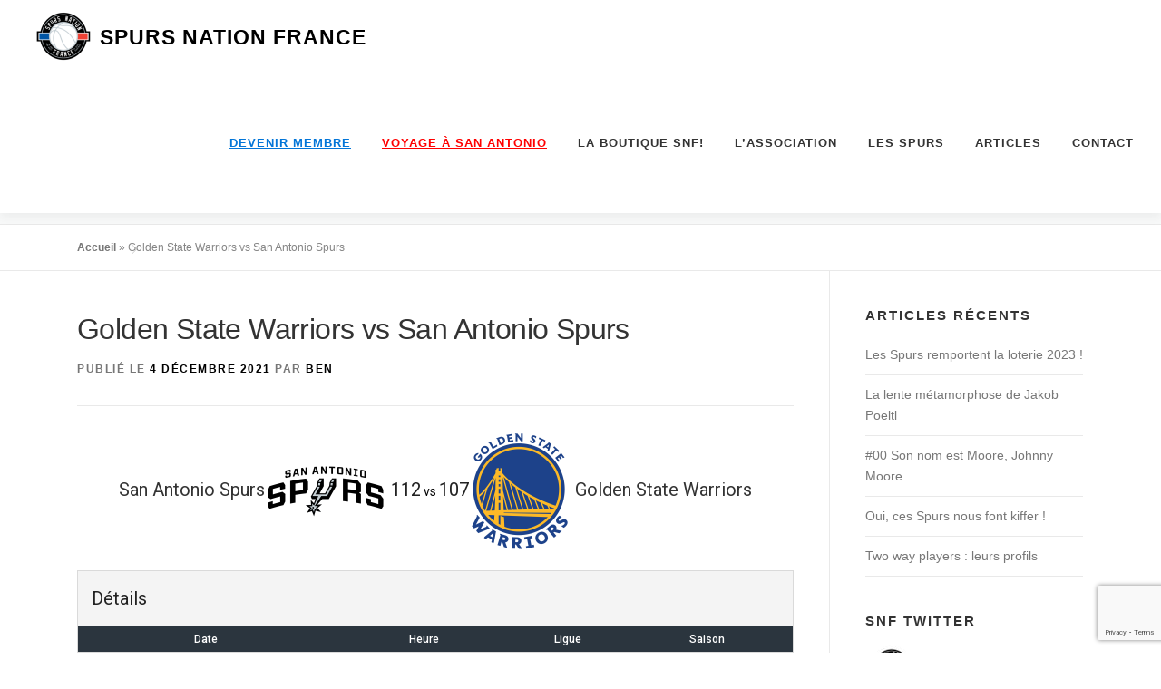

--- FILE ---
content_type: text/html; charset=UTF-8
request_url: https://spursnationfrance.com/event/7705/
body_size: 42790
content:
<!DOCTYPE html>
<html lang="fr-FR">
<head>
<meta charset="UTF-8">
<meta name="viewport" content="width=device-width, initial-scale=1">
<link rel="profile" href="http://gmpg.org/xfn/11">
<meta name='robots' content='index, follow, max-image-preview:large, max-snippet:-1, max-video-preview:-1' />

	<!-- This site is optimized with the Yoast SEO plugin v26.7 - https://yoast.com/wordpress/plugins/seo/ -->
	<title>Golden State Warriors vs San Antonio Spurs - Spurs Nation France</title>
	<link rel="canonical" href="https://spursnationfrance.com/event/7705/" />
	<meta property="og:locale" content="fr_FR" />
	<meta property="og:type" content="article" />
	<meta property="og:title" content="Golden State Warriors vs San Antonio Spurs - Spurs Nation France" />
	<meta property="og:url" content="https://spursnationfrance.com/event/7705/" />
	<meta property="og:site_name" content="Spurs Nation France" />
	<meta property="article:publisher" content="https://www.facebook.com/SPURSNF/" />
	<meta property="article:modified_time" content="2022-09-18T17:07:40+00:00" />
	<meta name="twitter:card" content="summary_large_image" />
	<meta name="twitter:site" content="@SASpursFr" />
	<script type="application/ld+json" class="yoast-schema-graph">{"@context":"https://schema.org","@graph":[{"@type":"WebPage","@id":"https://spursnationfrance.com/event/7705/","url":"https://spursnationfrance.com/event/7705/","name":"Golden State Warriors vs San Antonio Spurs - Spurs Nation France","isPartOf":{"@id":"https://spursnationfrance.com/#website"},"datePublished":"2021-12-04T19:30:00+00:00","dateModified":"2022-09-18T17:07:40+00:00","breadcrumb":{"@id":"https://spursnationfrance.com/event/7705/#breadcrumb"},"inLanguage":"fr-FR","potentialAction":[{"@type":"ReadAction","target":["https://spursnationfrance.com/event/7705/"]}]},{"@type":"BreadcrumbList","@id":"https://spursnationfrance.com/event/7705/#breadcrumb","itemListElement":[{"@type":"ListItem","position":1,"name":"Accueil","item":"https://spursnationfrance.com/"},{"@type":"ListItem","position":2,"name":"Golden State Warriors vs San Antonio Spurs"}]},{"@type":"WebSite","@id":"https://spursnationfrance.com/#website","url":"https://spursnationfrance.com/","name":"Spurs Nation France","description":"","publisher":{"@id":"https://spursnationfrance.com/#organization"},"potentialAction":[{"@type":"SearchAction","target":{"@type":"EntryPoint","urlTemplate":"https://spursnationfrance.com/?s={search_term_string}"},"query-input":{"@type":"PropertyValueSpecification","valueRequired":true,"valueName":"search_term_string"}}],"inLanguage":"fr-FR"},{"@type":"Organization","@id":"https://spursnationfrance.com/#organization","name":"Spurs Nation France","url":"https://spursnationfrance.com/","logo":{"@type":"ImageObject","inLanguage":"fr-FR","@id":"https://spursnationfrance.com/#/schema/logo/image/","url":"https://spursnationfrance.com/wp-content/uploads/2019/08/Logo-SNF-HD-1000x1000mm.png","contentUrl":"https://spursnationfrance.com/wp-content/uploads/2019/08/Logo-SNF-HD-1000x1000mm.png","width":2835,"height":2835,"caption":"Spurs Nation France"},"image":{"@id":"https://spursnationfrance.com/#/schema/logo/image/"},"sameAs":["https://www.facebook.com/SPURSNF/","https://x.com/SASpursFr"]}]}</script>
	<!-- / Yoast SEO plugin. -->


<link rel='dns-prefetch' href='//stats.wp.com' />
<link rel='dns-prefetch' href='//fonts.googleapis.com' />
<link rel='dns-prefetch' href='//maxcdn.bootstrapcdn.com' />
<link rel='preconnect' href='//i0.wp.com' />
<link rel='preconnect' href='//c0.wp.com' />
<link rel="alternate" type="application/rss+xml" title="Spurs Nation France &raquo; Flux" href="https://spursnationfrance.com/feed/" />
		<script>
			var head = document.getElementsByTagName('head')[0];
			// Save the original method
			var insertBefore = head.insertBefore;
			// Replace it!
			head.insertBefore = function(newElement, referenceElement) {
				if (newElement.href && newElement.href.indexOf('https://fonts.googleapis.com/css?family=') === 0) {
					return;
				}
				if (newElement.href && newElement.href.indexOf('https://fonts.gstatic.com/') === 0) {
					return;
				}
				insertBefore.call(head, newElement, referenceElement);
			};
		</script>
<link rel="alternate" title="oEmbed (JSON)" type="application/json+oembed" href="https://spursnationfrance.com/wp-json/oembed/1.0/embed?url=https%3A%2F%2Fspursnationfrance.com%2Fevent%2F7705%2F" />
<link rel="alternate" title="oEmbed (XML)" type="text/xml+oembed" href="https://spursnationfrance.com/wp-json/oembed/1.0/embed?url=https%3A%2F%2Fspursnationfrance.com%2Fevent%2F7705%2F&#038;format=xml" />
<style id='wp-img-auto-sizes-contain-inline-css' type='text/css'>
img:is([sizes=auto i],[sizes^="auto," i]){contain-intrinsic-size:3000px 1500px}
/*# sourceURL=wp-img-auto-sizes-contain-inline-css */
</style>
<link rel='stylesheet' id='jetpack_related-posts-css' href='https://c0.wp.com/p/jetpack/15.4/modules/related-posts/related-posts.css' type='text/css' media='all' />
<!-- <link rel='stylesheet' id='sbi_styles-css' href='https://spursnationfrance.com/wp-content/plugins/instagram-feed/css/sbi-styles.min.css?ver=6.10.0' type='text/css' media='all' /> -->
<link rel="stylesheet" type="text/css" href="//spursnationfrance.com/wp-content/cache/wpfc-minified/9kth7na8/c3x1h.css" media="all"/>
<style id='wp-block-library-inline-css' type='text/css'>
:root{--wp-block-synced-color:#7a00df;--wp-block-synced-color--rgb:122,0,223;--wp-bound-block-color:var(--wp-block-synced-color);--wp-editor-canvas-background:#ddd;--wp-admin-theme-color:#007cba;--wp-admin-theme-color--rgb:0,124,186;--wp-admin-theme-color-darker-10:#006ba1;--wp-admin-theme-color-darker-10--rgb:0,107,160.5;--wp-admin-theme-color-darker-20:#005a87;--wp-admin-theme-color-darker-20--rgb:0,90,135;--wp-admin-border-width-focus:2px}@media (min-resolution:192dpi){:root{--wp-admin-border-width-focus:1.5px}}.wp-element-button{cursor:pointer}:root .has-very-light-gray-background-color{background-color:#eee}:root .has-very-dark-gray-background-color{background-color:#313131}:root .has-very-light-gray-color{color:#eee}:root .has-very-dark-gray-color{color:#313131}:root .has-vivid-green-cyan-to-vivid-cyan-blue-gradient-background{background:linear-gradient(135deg,#00d084,#0693e3)}:root .has-purple-crush-gradient-background{background:linear-gradient(135deg,#34e2e4,#4721fb 50%,#ab1dfe)}:root .has-hazy-dawn-gradient-background{background:linear-gradient(135deg,#faaca8,#dad0ec)}:root .has-subdued-olive-gradient-background{background:linear-gradient(135deg,#fafae1,#67a671)}:root .has-atomic-cream-gradient-background{background:linear-gradient(135deg,#fdd79a,#004a59)}:root .has-nightshade-gradient-background{background:linear-gradient(135deg,#330968,#31cdcf)}:root .has-midnight-gradient-background{background:linear-gradient(135deg,#020381,#2874fc)}:root{--wp--preset--font-size--normal:16px;--wp--preset--font-size--huge:42px}.has-regular-font-size{font-size:1em}.has-larger-font-size{font-size:2.625em}.has-normal-font-size{font-size:var(--wp--preset--font-size--normal)}.has-huge-font-size{font-size:var(--wp--preset--font-size--huge)}.has-text-align-center{text-align:center}.has-text-align-left{text-align:left}.has-text-align-right{text-align:right}.has-fit-text{white-space:nowrap!important}#end-resizable-editor-section{display:none}.aligncenter{clear:both}.items-justified-left{justify-content:flex-start}.items-justified-center{justify-content:center}.items-justified-right{justify-content:flex-end}.items-justified-space-between{justify-content:space-between}.screen-reader-text{border:0;clip-path:inset(50%);height:1px;margin:-1px;overflow:hidden;padding:0;position:absolute;width:1px;word-wrap:normal!important}.screen-reader-text:focus{background-color:#ddd;clip-path:none;color:#444;display:block;font-size:1em;height:auto;left:5px;line-height:normal;padding:15px 23px 14px;text-decoration:none;top:5px;width:auto;z-index:100000}html :where(.has-border-color){border-style:solid}html :where([style*=border-top-color]){border-top-style:solid}html :where([style*=border-right-color]){border-right-style:solid}html :where([style*=border-bottom-color]){border-bottom-style:solid}html :where([style*=border-left-color]){border-left-style:solid}html :where([style*=border-width]){border-style:solid}html :where([style*=border-top-width]){border-top-style:solid}html :where([style*=border-right-width]){border-right-style:solid}html :where([style*=border-bottom-width]){border-bottom-style:solid}html :where([style*=border-left-width]){border-left-style:solid}html :where(img[class*=wp-image-]){height:auto;max-width:100%}:where(figure){margin:0 0 1em}html :where(.is-position-sticky){--wp-admin--admin-bar--position-offset:var(--wp-admin--admin-bar--height,0px)}@media screen and (max-width:600px){html :where(.is-position-sticky){--wp-admin--admin-bar--position-offset:0px}}

/*# sourceURL=wp-block-library-inline-css */
</style><style id='wp-block-video-inline-css' type='text/css'>
.wp-block-video{box-sizing:border-box}.wp-block-video video{height:auto;vertical-align:middle;width:100%}@supports (position:sticky){.wp-block-video [poster]{object-fit:cover}}.wp-block-video.aligncenter{text-align:center}.wp-block-video :where(figcaption){margin-bottom:1em;margin-top:.5em}
/*# sourceURL=https://c0.wp.com/c/6.9/wp-includes/blocks/video/style.min.css */
</style>
<style id='wp-block-video-theme-inline-css' type='text/css'>
.wp-block-video :where(figcaption){color:#555;font-size:13px;text-align:center}.is-dark-theme .wp-block-video :where(figcaption){color:#ffffffa6}.wp-block-video{margin:0 0 1em}
/*# sourceURL=https://c0.wp.com/c/6.9/wp-includes/blocks/video/theme.min.css */
</style>
<style id='wp-block-audio-inline-css' type='text/css'>
.wp-block-audio{box-sizing:border-box}.wp-block-audio :where(figcaption){margin-bottom:1em;margin-top:.5em}.wp-block-audio audio{min-width:300px;width:100%}
/*# sourceURL=https://c0.wp.com/c/6.9/wp-includes/blocks/audio/style.min.css */
</style>
<style id='wp-block-audio-theme-inline-css' type='text/css'>
.wp-block-audio :where(figcaption){color:#555;font-size:13px;text-align:center}.is-dark-theme .wp-block-audio :where(figcaption){color:#ffffffa6}.wp-block-audio{margin:0 0 1em}
/*# sourceURL=https://c0.wp.com/c/6.9/wp-includes/blocks/audio/theme.min.css */
</style>
<style id='wp-block-embed-inline-css' type='text/css'>
.wp-block-embed.alignleft,.wp-block-embed.alignright,.wp-block[data-align=left]>[data-type="core/embed"],.wp-block[data-align=right]>[data-type="core/embed"]{max-width:360px;width:100%}.wp-block-embed.alignleft .wp-block-embed__wrapper,.wp-block-embed.alignright .wp-block-embed__wrapper,.wp-block[data-align=left]>[data-type="core/embed"] .wp-block-embed__wrapper,.wp-block[data-align=right]>[data-type="core/embed"] .wp-block-embed__wrapper{min-width:280px}.wp-block-cover .wp-block-embed{min-height:240px;min-width:320px}.wp-block-embed{overflow-wrap:break-word}.wp-block-embed :where(figcaption){margin-bottom:1em;margin-top:.5em}.wp-block-embed iframe{max-width:100%}.wp-block-embed__wrapper{position:relative}.wp-embed-responsive .wp-has-aspect-ratio .wp-block-embed__wrapper:before{content:"";display:block;padding-top:50%}.wp-embed-responsive .wp-has-aspect-ratio iframe{bottom:0;height:100%;left:0;position:absolute;right:0;top:0;width:100%}.wp-embed-responsive .wp-embed-aspect-21-9 .wp-block-embed__wrapper:before{padding-top:42.85%}.wp-embed-responsive .wp-embed-aspect-18-9 .wp-block-embed__wrapper:before{padding-top:50%}.wp-embed-responsive .wp-embed-aspect-16-9 .wp-block-embed__wrapper:before{padding-top:56.25%}.wp-embed-responsive .wp-embed-aspect-4-3 .wp-block-embed__wrapper:before{padding-top:75%}.wp-embed-responsive .wp-embed-aspect-1-1 .wp-block-embed__wrapper:before{padding-top:100%}.wp-embed-responsive .wp-embed-aspect-9-16 .wp-block-embed__wrapper:before{padding-top:177.77%}.wp-embed-responsive .wp-embed-aspect-1-2 .wp-block-embed__wrapper:before{padding-top:200%}
/*# sourceURL=https://c0.wp.com/c/6.9/wp-includes/blocks/embed/style.min.css */
</style>
<style id='wp-block-embed-theme-inline-css' type='text/css'>
.wp-block-embed :where(figcaption){color:#555;font-size:13px;text-align:center}.is-dark-theme .wp-block-embed :where(figcaption){color:#ffffffa6}.wp-block-embed{margin:0 0 1em}
/*# sourceURL=https://c0.wp.com/c/6.9/wp-includes/blocks/embed/theme.min.css */
</style>
<style id='wp-block-group-inline-css' type='text/css'>
.wp-block-group{box-sizing:border-box}:where(.wp-block-group.wp-block-group-is-layout-constrained){position:relative}
/*# sourceURL=https://c0.wp.com/c/6.9/wp-includes/blocks/group/style.min.css */
</style>
<style id='wp-block-group-theme-inline-css' type='text/css'>
:where(.wp-block-group.has-background){padding:1.25em 2.375em}
/*# sourceURL=https://c0.wp.com/c/6.9/wp-includes/blocks/group/theme.min.css */
</style>
<style id='global-styles-inline-css' type='text/css'>
:root{--wp--preset--aspect-ratio--square: 1;--wp--preset--aspect-ratio--4-3: 4/3;--wp--preset--aspect-ratio--3-4: 3/4;--wp--preset--aspect-ratio--3-2: 3/2;--wp--preset--aspect-ratio--2-3: 2/3;--wp--preset--aspect-ratio--16-9: 16/9;--wp--preset--aspect-ratio--9-16: 9/16;--wp--preset--color--black: #000000;--wp--preset--color--cyan-bluish-gray: #abb8c3;--wp--preset--color--white: #ffffff;--wp--preset--color--pale-pink: #f78da7;--wp--preset--color--vivid-red: #cf2e2e;--wp--preset--color--luminous-vivid-orange: #ff6900;--wp--preset--color--luminous-vivid-amber: #fcb900;--wp--preset--color--light-green-cyan: #7bdcb5;--wp--preset--color--vivid-green-cyan: #00d084;--wp--preset--color--pale-cyan-blue: #8ed1fc;--wp--preset--color--vivid-cyan-blue: #0693e3;--wp--preset--color--vivid-purple: #9b51e0;--wp--preset--gradient--vivid-cyan-blue-to-vivid-purple: linear-gradient(135deg,rgb(6,147,227) 0%,rgb(155,81,224) 100%);--wp--preset--gradient--light-green-cyan-to-vivid-green-cyan: linear-gradient(135deg,rgb(122,220,180) 0%,rgb(0,208,130) 100%);--wp--preset--gradient--luminous-vivid-amber-to-luminous-vivid-orange: linear-gradient(135deg,rgb(252,185,0) 0%,rgb(255,105,0) 100%);--wp--preset--gradient--luminous-vivid-orange-to-vivid-red: linear-gradient(135deg,rgb(255,105,0) 0%,rgb(207,46,46) 100%);--wp--preset--gradient--very-light-gray-to-cyan-bluish-gray: linear-gradient(135deg,rgb(238,238,238) 0%,rgb(169,184,195) 100%);--wp--preset--gradient--cool-to-warm-spectrum: linear-gradient(135deg,rgb(74,234,220) 0%,rgb(151,120,209) 20%,rgb(207,42,186) 40%,rgb(238,44,130) 60%,rgb(251,105,98) 80%,rgb(254,248,76) 100%);--wp--preset--gradient--blush-light-purple: linear-gradient(135deg,rgb(255,206,236) 0%,rgb(152,150,240) 100%);--wp--preset--gradient--blush-bordeaux: linear-gradient(135deg,rgb(254,205,165) 0%,rgb(254,45,45) 50%,rgb(107,0,62) 100%);--wp--preset--gradient--luminous-dusk: linear-gradient(135deg,rgb(255,203,112) 0%,rgb(199,81,192) 50%,rgb(65,88,208) 100%);--wp--preset--gradient--pale-ocean: linear-gradient(135deg,rgb(255,245,203) 0%,rgb(182,227,212) 50%,rgb(51,167,181) 100%);--wp--preset--gradient--electric-grass: linear-gradient(135deg,rgb(202,248,128) 0%,rgb(113,206,126) 100%);--wp--preset--gradient--midnight: linear-gradient(135deg,rgb(2,3,129) 0%,rgb(40,116,252) 100%);--wp--preset--font-size--small: 13px;--wp--preset--font-size--medium: 20px;--wp--preset--font-size--large: 36px;--wp--preset--font-size--x-large: 42px;--wp--preset--spacing--20: 0.44rem;--wp--preset--spacing--30: 0.67rem;--wp--preset--spacing--40: 1rem;--wp--preset--spacing--50: 1.5rem;--wp--preset--spacing--60: 2.25rem;--wp--preset--spacing--70: 3.38rem;--wp--preset--spacing--80: 5.06rem;--wp--preset--shadow--natural: 6px 6px 9px rgba(0, 0, 0, 0.2);--wp--preset--shadow--deep: 12px 12px 50px rgba(0, 0, 0, 0.4);--wp--preset--shadow--sharp: 6px 6px 0px rgba(0, 0, 0, 0.2);--wp--preset--shadow--outlined: 6px 6px 0px -3px rgb(255, 255, 255), 6px 6px rgb(0, 0, 0);--wp--preset--shadow--crisp: 6px 6px 0px rgb(0, 0, 0);}:where(.is-layout-flex){gap: 0.5em;}:where(.is-layout-grid){gap: 0.5em;}body .is-layout-flex{display: flex;}.is-layout-flex{flex-wrap: wrap;align-items: center;}.is-layout-flex > :is(*, div){margin: 0;}body .is-layout-grid{display: grid;}.is-layout-grid > :is(*, div){margin: 0;}:where(.wp-block-columns.is-layout-flex){gap: 2em;}:where(.wp-block-columns.is-layout-grid){gap: 2em;}:where(.wp-block-post-template.is-layout-flex){gap: 1.25em;}:where(.wp-block-post-template.is-layout-grid){gap: 1.25em;}.has-black-color{color: var(--wp--preset--color--black) !important;}.has-cyan-bluish-gray-color{color: var(--wp--preset--color--cyan-bluish-gray) !important;}.has-white-color{color: var(--wp--preset--color--white) !important;}.has-pale-pink-color{color: var(--wp--preset--color--pale-pink) !important;}.has-vivid-red-color{color: var(--wp--preset--color--vivid-red) !important;}.has-luminous-vivid-orange-color{color: var(--wp--preset--color--luminous-vivid-orange) !important;}.has-luminous-vivid-amber-color{color: var(--wp--preset--color--luminous-vivid-amber) !important;}.has-light-green-cyan-color{color: var(--wp--preset--color--light-green-cyan) !important;}.has-vivid-green-cyan-color{color: var(--wp--preset--color--vivid-green-cyan) !important;}.has-pale-cyan-blue-color{color: var(--wp--preset--color--pale-cyan-blue) !important;}.has-vivid-cyan-blue-color{color: var(--wp--preset--color--vivid-cyan-blue) !important;}.has-vivid-purple-color{color: var(--wp--preset--color--vivid-purple) !important;}.has-black-background-color{background-color: var(--wp--preset--color--black) !important;}.has-cyan-bluish-gray-background-color{background-color: var(--wp--preset--color--cyan-bluish-gray) !important;}.has-white-background-color{background-color: var(--wp--preset--color--white) !important;}.has-pale-pink-background-color{background-color: var(--wp--preset--color--pale-pink) !important;}.has-vivid-red-background-color{background-color: var(--wp--preset--color--vivid-red) !important;}.has-luminous-vivid-orange-background-color{background-color: var(--wp--preset--color--luminous-vivid-orange) !important;}.has-luminous-vivid-amber-background-color{background-color: var(--wp--preset--color--luminous-vivid-amber) !important;}.has-light-green-cyan-background-color{background-color: var(--wp--preset--color--light-green-cyan) !important;}.has-vivid-green-cyan-background-color{background-color: var(--wp--preset--color--vivid-green-cyan) !important;}.has-pale-cyan-blue-background-color{background-color: var(--wp--preset--color--pale-cyan-blue) !important;}.has-vivid-cyan-blue-background-color{background-color: var(--wp--preset--color--vivid-cyan-blue) !important;}.has-vivid-purple-background-color{background-color: var(--wp--preset--color--vivid-purple) !important;}.has-black-border-color{border-color: var(--wp--preset--color--black) !important;}.has-cyan-bluish-gray-border-color{border-color: var(--wp--preset--color--cyan-bluish-gray) !important;}.has-white-border-color{border-color: var(--wp--preset--color--white) !important;}.has-pale-pink-border-color{border-color: var(--wp--preset--color--pale-pink) !important;}.has-vivid-red-border-color{border-color: var(--wp--preset--color--vivid-red) !important;}.has-luminous-vivid-orange-border-color{border-color: var(--wp--preset--color--luminous-vivid-orange) !important;}.has-luminous-vivid-amber-border-color{border-color: var(--wp--preset--color--luminous-vivid-amber) !important;}.has-light-green-cyan-border-color{border-color: var(--wp--preset--color--light-green-cyan) !important;}.has-vivid-green-cyan-border-color{border-color: var(--wp--preset--color--vivid-green-cyan) !important;}.has-pale-cyan-blue-border-color{border-color: var(--wp--preset--color--pale-cyan-blue) !important;}.has-vivid-cyan-blue-border-color{border-color: var(--wp--preset--color--vivid-cyan-blue) !important;}.has-vivid-purple-border-color{border-color: var(--wp--preset--color--vivid-purple) !important;}.has-vivid-cyan-blue-to-vivid-purple-gradient-background{background: var(--wp--preset--gradient--vivid-cyan-blue-to-vivid-purple) !important;}.has-light-green-cyan-to-vivid-green-cyan-gradient-background{background: var(--wp--preset--gradient--light-green-cyan-to-vivid-green-cyan) !important;}.has-luminous-vivid-amber-to-luminous-vivid-orange-gradient-background{background: var(--wp--preset--gradient--luminous-vivid-amber-to-luminous-vivid-orange) !important;}.has-luminous-vivid-orange-to-vivid-red-gradient-background{background: var(--wp--preset--gradient--luminous-vivid-orange-to-vivid-red) !important;}.has-very-light-gray-to-cyan-bluish-gray-gradient-background{background: var(--wp--preset--gradient--very-light-gray-to-cyan-bluish-gray) !important;}.has-cool-to-warm-spectrum-gradient-background{background: var(--wp--preset--gradient--cool-to-warm-spectrum) !important;}.has-blush-light-purple-gradient-background{background: var(--wp--preset--gradient--blush-light-purple) !important;}.has-blush-bordeaux-gradient-background{background: var(--wp--preset--gradient--blush-bordeaux) !important;}.has-luminous-dusk-gradient-background{background: var(--wp--preset--gradient--luminous-dusk) !important;}.has-pale-ocean-gradient-background{background: var(--wp--preset--gradient--pale-ocean) !important;}.has-electric-grass-gradient-background{background: var(--wp--preset--gradient--electric-grass) !important;}.has-midnight-gradient-background{background: var(--wp--preset--gradient--midnight) !important;}.has-small-font-size{font-size: var(--wp--preset--font-size--small) !important;}.has-medium-font-size{font-size: var(--wp--preset--font-size--medium) !important;}.has-large-font-size{font-size: var(--wp--preset--font-size--large) !important;}.has-x-large-font-size{font-size: var(--wp--preset--font-size--x-large) !important;}
/*# sourceURL=global-styles-inline-css */
</style>

<style id='classic-theme-styles-inline-css' type='text/css'>
/*! This file is auto-generated */
.wp-block-button__link{color:#fff;background-color:#32373c;border-radius:9999px;box-shadow:none;text-decoration:none;padding:calc(.667em + 2px) calc(1.333em + 2px);font-size:1.125em}.wp-block-file__button{background:#32373c;color:#fff;text-decoration:none}
/*# sourceURL=/wp-includes/css/classic-themes.min.css */
</style>
<!-- <link rel='stylesheet' id='contact-form-7-css' href='https://spursnationfrance.com/wp-content/plugins/contact-form-7/includes/css/styles.css?ver=6.1.4' type='text/css' media='all' /> -->
<!-- <link rel='stylesheet' id='ctf_styles-css' href='https://spursnationfrance.com/wp-content/plugins/custom-twitter-feeds/css/ctf-styles.min.css?ver=2.3.1' type='text/css' media='all' /> -->
<!-- <link rel='stylesheet' id='osm-map-css-css' href='https://spursnationfrance.com/wp-content/plugins/osm/css/osm_map.css?ver=6.9' type='text/css' media='all' /> -->
<!-- <link rel='stylesheet' id='osm-ol3-css-css' href='https://spursnationfrance.com/wp-content/plugins/osm/js/OL/7.1.0/ol.css?ver=6.9' type='text/css' media='all' /> -->
<!-- <link rel='stylesheet' id='osm-ol3-ext-css-css' href='https://spursnationfrance.com/wp-content/plugins/osm/css/osm_map_v3.css?ver=6.9' type='text/css' media='all' /> -->
<link rel="stylesheet" type="text/css" href="//spursnationfrance.com/wp-content/cache/wpfc-minified/9atzp4fu/aew2h.css" media="all"/>
<link rel='stylesheet' id='dashicons-css' href='https://c0.wp.com/c/6.9/wp-includes/css/dashicons.min.css' type='text/css' media='all' />
<!-- <link rel='stylesheet' id='sportspress-general-css' href='//spursnationfrance.com/wp-content/plugins/sportspress/assets/css/sportspress.css?ver=2.7.26' type='text/css' media='all' /> -->
<!-- <link rel='stylesheet' id='sportspress-icons-css' href='//spursnationfrance.com/wp-content/plugins/sportspress/assets/css/icons.css?ver=2.7.26' type='text/css' media='all' /> -->
<link rel="stylesheet" type="text/css" href="//spursnationfrance.com/wp-content/cache/wpfc-minified/diduhbtp/c3x1h.css" media="all"/>
<link rel='stylesheet' id='sportspress-roboto-css' href='//fonts.googleapis.com/css?family=Roboto%3A400%2C500&#038;subset=cyrillic%2Ccyrillic-ext%2Cgreek%2Cgreek-ext%2Clatin-ext%2Cvietnamese&#038;ver=2.7' type='text/css' media='all' />
<!-- <link rel='stylesheet' id='sportspress-style-css' href='//spursnationfrance.com/wp-content/plugins/sportspress/assets/css/sportspress-style.css?ver=2.7' type='text/css' media='all' /> -->
<!-- <link rel='stylesheet' id='sportspress-style-ltr-css' href='//spursnationfrance.com/wp-content/plugins/sportspress/assets/css/sportspress-style-ltr.css?ver=2.7' type='text/css' media='all' /> -->
<!-- <link rel='stylesheet' id='leaflet_stylesheet-css' href='https://spursnationfrance.com/wp-content/plugins/sportspress/assets/css/leaflet.css?ver=1.8.0' type='text/css' media='all' /> -->
<!-- <link rel='stylesheet' id='cff-css' href='https://spursnationfrance.com/wp-content/plugins/custom-facebook-feed/assets/css/cff-style.min.css?ver=4.3.4' type='text/css' media='all' /> -->
<link rel="stylesheet" type="text/css" href="//spursnationfrance.com/wp-content/cache/wpfc-minified/jmhtkwy1/c4270.css" media="all"/>
<link rel='stylesheet' id='sb-font-awesome-css' href='https://maxcdn.bootstrapcdn.com/font-awesome/4.7.0/css/font-awesome.min.css?ver=6.9' type='text/css' media='all' />
<!-- <link rel='stylesheet' id='onepress-animate-css' href='https://spursnationfrance.com/wp-content/themes/onepress/assets/css/animate.min.css?ver=2.3.16' type='text/css' media='all' /> -->
<!-- <link rel='stylesheet' id='onepress-fa-css' href='https://spursnationfrance.com/wp-content/themes/onepress/assets/fontawesome-v6/css/all.min.css?ver=6.5.1' type='text/css' media='all' /> -->
<!-- <link rel='stylesheet' id='onepress-fa-shims-css' href='https://spursnationfrance.com/wp-content/themes/onepress/assets/fontawesome-v6/css/v4-shims.min.css?ver=6.5.1' type='text/css' media='all' /> -->
<!-- <link rel='stylesheet' id='onepress-bootstrap-css' href='https://spursnationfrance.com/wp-content/themes/onepress/assets/css/bootstrap.min.css?ver=2.3.16' type='text/css' media='all' /> -->
<!-- <link rel='stylesheet' id='onepress-style-css' href='https://spursnationfrance.com/wp-content/themes/onepress/style.css?ver=6.9' type='text/css' media='all' /> -->
<link rel="stylesheet" type="text/css" href="//spursnationfrance.com/wp-content/cache/wpfc-minified/1ptxe5j8/c3x1h.css" media="all"/>
<style id='onepress-style-inline-css' type='text/css'>
.site-logo-div img{height:80px;width:auto}#main .video-section section.hero-slideshow-wrapper{background:transparent}.hero-slideshow-wrapper:after{position:absolute;top:0px;left:0px;width:100%;height:100%;background-color:rgba(0,0,0,0.3);display:block;content:""}#parallax-hero .jarallax-container .parallax-bg:before{background-color:rgba(0,0,0,0.3)}.body-desktop .parallax-hero .hero-slideshow-wrapper:after{display:none!important}#parallax-hero>.parallax-bg::before{background-color:rgba(0,0,0,0.3);opacity:1}.body-desktop .parallax-hero .hero-slideshow-wrapper:after{display:none!important}a,.screen-reader-text:hover,.screen-reader-text:active,.screen-reader-text:focus,.header-social a,.onepress-menu a:hover,.onepress-menu ul li a:hover,.onepress-menu li.onepress-current-item>a,.onepress-menu ul li.current-menu-item>a,.onepress-menu>li a.menu-actived,.onepress-menu.onepress-menu-mobile li.onepress-current-item>a,.site-footer a,.site-footer .footer-social a:hover,.site-footer .btt a:hover,.highlight,#comments .comment .comment-wrapper .comment-meta .comment-time:hover,#comments .comment .comment-wrapper .comment-meta .comment-reply-link:hover,#comments .comment .comment-wrapper .comment-meta .comment-edit-link:hover,.btn-theme-primary-outline,.sidebar .widget a:hover,.section-services .service-item .service-image i,.counter_item .counter__number,.team-member .member-thumb .member-profile a:hover,.icon-background-default{color:#686868}input[type="reset"],input[type="submit"],input[type="submit"],input[type="reset"]:hover,input[type="submit"]:hover,input[type="submit"]:hover .nav-links a:hover,.btn-theme-primary,.btn-theme-primary-outline:hover,.section-testimonials .card-theme-primary,.woocommerce #respond input#submit,.woocommerce a.button,.woocommerce button.button,.woocommerce input.button,.woocommerce button.button.alt,.pirate-forms-submit-button,.pirate-forms-submit-button:hover,input[type="reset"],input[type="submit"],input[type="submit"],.pirate-forms-submit-button,.contact-form div.wpforms-container-full .wpforms-form .wpforms-submit,.contact-form div.wpforms-container-full .wpforms-form .wpforms-submit:hover,.nav-links a:hover,.nav-links a.current,.nav-links .page-numbers:hover,.nav-links .page-numbers.current{background:#686868}.btn-theme-primary-outline,.btn-theme-primary-outline:hover,.pricing__item:hover,.section-testimonials .card-theme-primary,.entry-content blockquote{border-color:#686868}.feature-item:hover .icon-background-default{color:#333333}#footer-widgets{}.gallery-carousel .g-item{padding:0px 10px}.gallery-carousel-wrap{margin-left:-10px;margin-right:-10px}.gallery-grid .g-item,.gallery-masonry .g-item .inner{padding:10px}.gallery-grid-wrap,.gallery-masonry-wrap{margin-left:-10px;margin-right:-10px}.gallery-justified-wrap{margin-left:-20px;margin-right:-20px}
/*# sourceURL=onepress-style-inline-css */
</style>
<!-- <link rel='stylesheet' id='onepress-gallery-lightgallery-css' href='https://spursnationfrance.com/wp-content/themes/onepress/assets/css/lightgallery.css?ver=6.9' type='text/css' media='all' /> -->
<link rel="stylesheet" type="text/css" href="//spursnationfrance.com/wp-content/cache/wpfc-minified/4pggfzw/c3x1h.css" media="all"/>
<style type="text/css"> /* SportsPress Frontend CSS */ .sp-event-calendar tbody td a,.sp-event-calendar tbody td a:hover{background: none;}.sp-data-table th,.sp-calendar th,.sp-data-table tfoot,.sp-calendar tfoot,.sp-button,.sp-heading{background:#2b353e !important}.sp-calendar tbody a{color:#2b353e !important}.sp-data-table tbody,.sp-calendar tbody{background: #f4f4f4 !important}.sp-data-table tbody,.sp-calendar tbody{color: #222222 !important}.sp-data-table th,.sp-data-table th a,.sp-data-table tfoot,.sp-data-table tfoot a,.sp-calendar th,.sp-calendar th a,.sp-calendar tfoot,.sp-calendar tfoot a,.sp-button,.sp-heading{color: #ffffff !important}.sp-data-table tbody a,.sp-data-table tbody a:hover,.sp-calendar tbody a:focus{color: #9d9f9f !important}.sp-highlight,.sp-calendar td#today{background: #ffffff !important}.sp-data-table th,.sp-template-countdown .sp-event-venue,.sp-template-countdown .sp-event-league,.sp-template-gallery .gallery-caption{background:#2b353e !important}.sp-data-table th,.sp-template-countdown .sp-event-venue,.sp-template-countdown .sp-event-league,.sp-template-gallery .gallery-caption{border-color:#111b24 !important}.sp-table-caption,.sp-data-table,.sp-data-table tfoot,.sp-template .sp-view-all-link,.sp-template-gallery .sp-gallery-group-name,.sp-template-gallery .sp-gallery-wrapper,.sp-template-countdown .sp-event-name,.sp-countdown time,.sp-template-details dl,.sp-event-statistics .sp-statistic-bar,.sp-tournament-bracket .sp-team-name,.sp-profile-selector{background:#f4f4f4 !important}.sp-table-caption,.sp-data-table,.sp-data-table td,.sp-template .sp-view-all-link,.sp-template-gallery .sp-gallery-group-name,.sp-template-gallery .sp-gallery-wrapper,.sp-template-countdown .sp-event-name,.sp-countdown time,.sp-countdown span,.sp-template-details dl,.sp-event-statistics .sp-statistic-bar,.sp-tournament-bracket thead th,.sp-tournament-bracket .sp-team-name,.sp-tournament-bracket .sp-event,.sp-profile-selector{border-color:#dadada !important}.sp-tournament-bracket .sp-team .sp-team-name:before{border-left-color:#dadada !important;border-right-color:#dadada !important}.sp-data-table .sp-highlight,.sp-data-table .highlighted td,.sp-template-scoreboard td:hover{background:#eeeeee !important}.sp-template *,.sp-data-table *,.sp-table-caption,.sp-data-table tfoot a:hover,.sp-template .sp-view-all-link a:hover,.sp-template-gallery .sp-gallery-group-name,.sp-template-details dd,.sp-template-event-logos .sp-team-result,.sp-template-event-blocks .sp-event-results,.sp-template-scoreboard a,.sp-template-scoreboard a:hover,.sp-tournament-bracket,.sp-tournament-bracket .sp-event .sp-event-title:hover,.sp-tournament-bracket .sp-event .sp-event-title:hover *{color:#222222 !important}.sp-template .sp-view-all-link a,.sp-countdown span small,.sp-template-event-calendar tfoot a,.sp-template-event-blocks .sp-event-date,.sp-template-details dt,.sp-template-scoreboard .sp-scoreboard-date,.sp-tournament-bracket th,.sp-tournament-bracket .sp-event .sp-event-title,.sp-template-scoreboard .sp-scoreboard-date,.sp-tournament-bracket .sp-event .sp-event-title *{color:rgba(34,34,34,0.5) !important}.sp-data-table th,.sp-template-countdown .sp-event-venue,.sp-template-countdown .sp-event-league,.sp-template-gallery .gallery-item a,.sp-template-gallery .gallery-caption,.sp-template-scoreboard .sp-scoreboard-nav,.sp-tournament-bracket .sp-team-name:hover,.sp-tournament-bracket thead th,.sp-tournament-bracket .sp-heading{color:#ffffff !important}.sp-template a,.sp-data-table a,.sp-tab-menu-item-active a, .sp-tab-menu-item-active a:hover,.sp-template .sp-message{color:#9d9f9f !important}.sp-template-gallery .gallery-caption strong,.sp-tournament-bracket .sp-team-name:hover,.sp-template-scoreboard .sp-scoreboard-nav,.sp-tournament-bracket .sp-heading{background:#9d9f9f !important}.sp-tournament-bracket .sp-team-name:hover,.sp-tournament-bracket .sp-heading,.sp-tab-menu-item-active a, .sp-tab-menu-item-active a:hover,.sp-template .sp-message{border-color:#9d9f9f !important} /* SportsPress Custom CSS */ @import url('https://fonts.googleapis.com/css?family=Oswald&amp;display=swap'); .sp-event-title a { font-family: 'Oswald', "Raleway", Helvetica, Arial, sans-serif !important; font-size: 140%; } .sp-template-gallery .gallery-item { padding: 2px !important; margin: 0 !important; position: relative !important; } .sp-template img { display: inline-block !important; box-shadow: none !important; margin: 0px 5px 3px 0px; }</style><script type="text/javascript" src="https://c0.wp.com/c/6.9/wp-includes/js/jquery/jquery.min.js" id="jquery-core-js"></script>
<script type="text/javascript" src="https://c0.wp.com/c/6.9/wp-includes/js/jquery/jquery-migrate.min.js" id="jquery-migrate-js"></script>
<script type="text/javascript" id="jetpack_related-posts-js-extra">
/* <![CDATA[ */
var related_posts_js_options = {"post_heading":"h4"};
//# sourceURL=jetpack_related-posts-js-extra
/* ]]> */
</script>
<script type="text/javascript" src="https://c0.wp.com/p/jetpack/15.4/_inc/build/related-posts/related-posts.min.js" id="jetpack_related-posts-js"></script>
<script src='//spursnationfrance.com/wp-content/cache/wpfc-minified/876ryb2t/c4270.js' type="text/javascript"></script>
<!-- <script type="text/javascript" src="https://spursnationfrance.com/wp-content/plugins/osm/js/OL/2.13.1/OpenLayers.js?ver=6.9" id="osm-ol-library-js"></script> -->
<!-- <script type="text/javascript" src="https://spursnationfrance.com/wp-content/plugins/osm/js/OSM/openlayers/OpenStreetMap.js?ver=6.9" id="osm-osm-library-js"></script> -->
<!-- <script type="text/javascript" src="https://spursnationfrance.com/wp-content/plugins/osm/js/OSeaM/harbours.js?ver=6.9" id="osm-harbours-library-js"></script> -->
<!-- <script type="text/javascript" src="https://spursnationfrance.com/wp-content/plugins/osm/js/OSeaM/map_utils.js?ver=6.9" id="osm-map-utils-library-js"></script> -->
<!-- <script type="text/javascript" src="https://spursnationfrance.com/wp-content/plugins/osm/js/OSeaM/utilities.js?ver=6.9" id="osm-utilities-library-js"></script> -->
<!-- <script type="text/javascript" src="https://spursnationfrance.com/wp-content/plugins/osm/js/osm-plugin-lib.js?ver=6.9" id="OsmScript-js"></script> -->
<!-- <script type="text/javascript" src="https://spursnationfrance.com/wp-content/plugins/osm/js/polyfill/v2/polyfill.min.js?features=requestAnimationFrame%2CElement.prototype.classList%2CURL&amp;ver=6.9" id="osm-polyfill-js"></script> -->
<!-- <script type="text/javascript" src="https://spursnationfrance.com/wp-content/plugins/osm/js/OL/7.1.0/ol.js?ver=6.9" id="osm-ol3-library-js"></script> -->
<!-- <script type="text/javascript" src="https://spursnationfrance.com/wp-content/plugins/osm/js/osm-v3-plugin-lib.js?ver=6.9" id="osm-ol3-ext-library-js"></script> -->
<!-- <script type="text/javascript" src="https://spursnationfrance.com/wp-content/plugins/osm/js/osm-metabox-events.js?ver=6.9" id="osm-ol3-metabox-events-js"></script> -->
<!-- <script type="text/javascript" src="https://spursnationfrance.com/wp-content/plugins/osm/js/osm-startup-lib.js?ver=6.9" id="osm-map-startup-js"></script> -->
<!-- <script type="text/javascript" src="https://spursnationfrance.com/wp-content/plugins/sportspress/assets/js/leaflet.js?ver=1.8.0" id="leaflet_js-js"></script> -->
<link rel="https://api.w.org/" href="https://spursnationfrance.com/wp-json/" /><link rel="alternate" title="JSON" type="application/json" href="https://spursnationfrance.com/wp-json/wp/v2/events/7705" /><link rel="EditURI" type="application/rsd+xml" title="RSD" href="https://spursnationfrance.com/xmlrpc.php?rsd" />
<meta name="generator" content="WordPress 6.9" />
<meta name="generator" content="SportsPress 2.7.26" />
<link rel='shortlink' href='https://spursnationfrance.com/?p=7705' />
        <!-- Custom Twitter Feeds CSS -->
        <style type="text/css">
            #ctf .ctf-item {
    padding: 15px 20px !important;
    border-top: 1px solid rgba(0,0,0,0.1) !important;
    border: 1px solid rgba(0,0,0,0.1);
    border-left: 4px #c4ced4 solid;
    border-radius: 5px;
    overflow: hidden;
    margin-bottom: 10px;
    margin-top: 10px;
}
#ctf .ctf-header {
   border-bottom: none !important;
}
        </style>
        <script type="text/javascript"> 

/**  all layers have to be in this global array - in further process each map will have something like vectorM[map_ol3js_n][layer_n] */
var vectorM = [[]];


/** put translations from PHP/mo to JavaScript */
var translations = [];

/** global GET-Parameters */
var HTTP_GET_VARS = [];

</script><!-- OSM plugin V6.1.9: did not add geo meta tags. --> 
	<style>img#wpstats{display:none}</style>
		<link rel="icon" href="https://i0.wp.com/spursnationfrance.com/wp-content/uploads/2019/08/cropped-Logo-SNF-HD-1000x1000mm.png?fit=32%2C32&#038;ssl=1" sizes="32x32" />
<link rel="icon" href="https://i0.wp.com/spursnationfrance.com/wp-content/uploads/2019/08/cropped-Logo-SNF-HD-1000x1000mm.png?fit=192%2C192&#038;ssl=1" sizes="192x192" />
<link rel="apple-touch-icon" href="https://i0.wp.com/spursnationfrance.com/wp-content/uploads/2019/08/cropped-Logo-SNF-HD-1000x1000mm.png?fit=180%2C180&#038;ssl=1" />
<meta name="msapplication-TileImage" content="https://i0.wp.com/spursnationfrance.com/wp-content/uploads/2019/08/cropped-Logo-SNF-HD-1000x1000mm.png?fit=270%2C270&#038;ssl=1" />
		<style type="text/css" id="wp-custom-css">
			h1.site-title, p.site-title {
    font-size: 22px !important;
}

@font-face {
  font-family: NBASPURS;
  src: url(https://spursnationfrance.com/wp-includes/fonts/NBASPURS.TTF);
}

.site-branding .site-title {
	font-family: NBASPURS, "Raleway", Helvetica, Arial, sans-serif !important;
	font-size: 25px;
	margin-top: 5px !important;
}
.site-logo-div {
	display: inline-block;
}

#fonctionnalités .container .section-content .row .feature-item:nth-child(1) .icon-background-default {
	color: rgb(196,206,212);
}

#fonctionnalités .container .section-content .row .feature-item:nth-child(2) .icon-background-default {
	color: rgb(17,156,137);
}

/* Authors in post footer */
.entry-meta-footer {
  margin-bottom: 30px;
  text-transform: uppercase;
  letter-spacing: 1.5px;
  font-size: 12px;
  font-weight: 600;
  padding-bottom: 30px;
}

#fonctionnalités .container .section-content .row .feature-item:nth-child(3) .icon-background-default {
	color: rgb(248,63,97);
}

#fonctionnalités .container .section-content .row .feature-item:nth-child(4) .icon-background-default {
	color: rgb(255,146,27);
}

/*Forms*/
form .required::after {
    content: " *";
    color: red;
		font-size: 120%;
}

/* Podcast */
#menu-item-3188 a {
	color: rgb(17, 156, 37);
	font-weight: 800;
}

/* Devenir membre */
#menu-item-214 a {
	color: #0275d8;
	font-weight: 800;
	text-decoration:underline;
}

#menu-item-11835 a {
	color: red;
	font-weight: 600;
	text-decoration:underline;
}

/* Mission San Antonio */
#menu-item-10508 a, #menu-item-9067 a, #menu-item-9580 a {
	color: #d9534f;
	font-weight: 1000;
	text-decoration:underline;
}

/* Le cercle */
#menu-item-1671 a {
	color: rgb(255, 146, 27);
	font-weight: 800;
}

/* Social icons header */
.header-social a {
    font-size: 30px;
    margin: 0px 13px;
    color: #ffffff;
}

/* marker borders */
.wp-block-jetpack-map-marker svg { 
	filter: drop-shadow(1px 1px 0px #424242) drop-shadow(-1px 1px 0px #424242) drop-shadow(1px -1px 0px #424242) drop-shadow(-1px -1px 0px #424242);
}

@media only screen and (max-width: 500px) {
	img.custom-logo {
		height: 80px;
	}
	
  h1.site-title {
    font-size: 1.5em !important;
  }
}

.entry-title a, .entry-content a, .section-about a {
	color : rgb(0,85,164) !important;
}

.entry-title a:hover, .entry-content a:hover, .section-about a:hover {
	color: rgb(0, 52, 100) !important;
}
.entry-meta a, .entry-footer a {
	color: #000 !important;
}

/* Voyages red */
#site-navigation .menu-item-1770 a{
	color: rgb(239,65,53);
}

/* Boutique red */
#site-navigation .menu-item--2390272680871880700 a {
	color: rgb(239,65,53);
}

/* text center caption */
.aligncenter figcaption {
    text-align: center;
}

/* flyer tout en haut */
#contact .col-sm-6 {
    margin-left: auto;
    margin-right: auto;
}
#contact img {
    width: 85%;
}


/* Provisoire pour les deux images page accueil */
#contact .col-sm-6 {
  -webkit-box-flex: 0;
  flex: 0 0 90%;
  max-width: 90%;
}

.onepress-menu.onepress-menu-mobile ul {
    box-shadow: none;
    padding-bottom: 0;
    border: none;
    position: relative;
    width: 100%;
}		</style>
		<!-- <link rel='stylesheet' id='sby_common_styles-css' href='https://spursnationfrance.com/wp-content/plugins/feeds-for-youtube/public/build/css/sb-youtube-common.css?ver=2.6.2' type='text/css' media='all' /> -->
<!-- <link rel='stylesheet' id='sby_styles-css' href='https://spursnationfrance.com/wp-content/plugins/feeds-for-youtube/public/build/css/sb-youtube-free.css?ver=2.6.2' type='text/css' media='all' /> -->
<link rel="stylesheet" type="text/css" href="//spursnationfrance.com/wp-content/cache/wpfc-minified/1oot4rpi/8if93.css" media="all"/>
</head>

<body class="wp-singular sp_event-template-default single single-sp_event postid-7705 wp-custom-logo wp-theme-onepress sportspress sportspress-page sp-has-results sp-performance-sections--1 group-blog">
<div id="page" class="hfeed site">
	<a class="skip-link screen-reader-text" href="#content">Aller au contenu</a>
	<div id="header-section" class="h-on-top no-transparent">		<header id="masthead" class="site-header header-full-width is-sticky no-scroll no-t h-on-top" role="banner">
			<div class="container">
				<div class="site-branding">
					<div class="site-brand-inner has-logo-img has-title no-desc"><div class="site-logo-div"><a href="https://spursnationfrance.com/" class="custom-logo-link  no-t-logo" rel="home" itemprop="url"><img width="160" height="160" src="https://i0.wp.com/spursnationfrance.com/wp-content/uploads/2021/11/cropped-Logo-SNF-160x160-1.png?fit=160%2C160&amp;ssl=1" class="custom-logo" alt="Spurs Nation France" itemprop="logo" decoding="async" srcset="https://i0.wp.com/spursnationfrance.com/wp-content/uploads/2021/11/cropped-Logo-SNF-160x160-1.png?w=160&amp;ssl=1 160w, https://i0.wp.com/spursnationfrance.com/wp-content/uploads/2021/11/cropped-Logo-SNF-160x160-1.png?resize=150%2C150&amp;ssl=1 150w, https://i0.wp.com/spursnationfrance.com/wp-content/uploads/2021/11/cropped-Logo-SNF-160x160-1.png?resize=128%2C128&amp;ssl=1 128w, https://i0.wp.com/spursnationfrance.com/wp-content/uploads/2021/11/cropped-Logo-SNF-160x160-1.png?resize=32%2C32&amp;ssl=1 32w" sizes="(max-width: 160px) 100vw, 160px" /></a></div><p class="site-title"><a class="site-text-logo" href="https://spursnationfrance.com/" rel="home">Spurs Nation France</a></p></div>				</div>
				<div class="header-right-wrapper">
					<a href="#0" id="nav-toggle">Menu<span></span></a>
					<nav id="site-navigation" class="main-navigation" role="navigation">
						<ul class="onepress-menu">
							<li id="menu-item-214" class="menu-item menu-item-type-post_type menu-item-object-page menu-item-214"><a href="https://spursnationfrance.com/adhesion/">Devenir membre</a></li>
<li id="menu-item-11835" class="menu-item menu-item-type-post_type menu-item-object-page menu-item-11835"><a href="https://spursnationfrance.com/mission-alamo-6-voyage-a-san-antonio-en-mars-2026/">Voyage à San Antonio</a></li>
<li id="menu-item-10183" class="menu-item menu-item-type-post_type menu-item-object-page menu-item-10183"><a href="https://spursnationfrance.com/la-boutique/">La boutique SNF!</a></li>
<li id="menu-item-65" class="menu-item menu-item-type-custom menu-item-object-custom menu-item-home menu-item-has-children menu-item-65"><a href="https://spursnationfrance.com">L&rsquo;association</a>
<ul class="sub-menu">
	<li id="menu-item-1770" class="menu-item menu-item-type-custom menu-item-object-custom menu-item-home menu-item-has-children menu-item-1770"><a href="https://spursnationfrance.com">Nos voyages</a>
	<ul class="sub-menu">
		<li id="menu-item-1448" class="menu-item menu-item-type-post_type menu-item-object-page menu-item-1448"><a href="https://spursnationfrance.com/voyages/voyage-nba-alamo-3/">Voyage NBA  « Alamo #3 »</a></li>
		<li id="menu-item-1447" class="menu-item menu-item-type-post_type menu-item-object-page menu-item-1447"><a href="https://spursnationfrance.com/voyages/voyage-merci-tp/">Voyage NBA « Merci TP »</a></li>
		<li id="menu-item-9074" class="menu-item menu-item-type-post_type menu-item-object-page menu-item-9074"><a href="https://spursnationfrance.com/?page_id=8007">Mission Victor(y) &#8211; du 23 au 31 janvier 2024</a></li>
		<li id="menu-item-11769" class="menu-item menu-item-type-post_type menu-item-object-page menu-item-11769"><a href="https://spursnationfrance.com/mission-alamo-5-voyage-a-san-antonio-du-11-au-19-mars-2025/">Voyage Mission Alamo #5</a></li>
	</ul>
</li>
	<li id="menu-item-948" class="menu-item menu-item-type-post_type menu-item-object-page menu-item-948"><a href="https://spursnationfrance.com/nos-actions-et-evenements/">Nos actions / événements</a></li>
	<li id="menu-item-185" class="menu-item menu-item-type-post_type menu-item-object-page menu-item-185"><a href="https://spursnationfrance.com/qui-sommes-nous/">Qui sommes-nous ?</a></li>
	<li id="menu-item-3999" class="menu-item menu-item-type-post_type menu-item-object-page menu-item-3999"><a href="https://spursnationfrance.com/le-bureau-de-la-snf/">Bureau SNF</a></li>
	<li id="menu-item-187" class="menu-item menu-item-type-post_type menu-item-object-page menu-item-187"><a href="https://spursnationfrance.com/nos-membres-snf/">Nos membres</a></li>
	<li id="menu-item-9997" class="menu-item menu-item-type-post_type menu-item-object-page menu-item-9997"><a href="https://spursnationfrance.com/la-snf-dans-les-medias/">La SNF dans les médias</a></li>
	<li id="menu-item-11770" class="menu-item menu-item-type-post_type menu-item-object-page menu-item-11770"><a href="https://spursnationfrance.com/spurs-break-le-podcast-100-san-antonio-spurs/">Le podcast</a></li>
</ul>
</li>
<li id="menu-item-1771" class="menu-item menu-item-type-custom menu-item-object-custom menu-item-home menu-item-has-children menu-item-1771"><a href="https://spursnationfrance.com">Les Spurs</a>
<ul class="sub-menu">
	<li id="menu-item-194" class="menu-item menu-item-type-post_type menu-item-object-page menu-item-194"><a href="https://spursnationfrance.com/calendrier/">Calendrier / Résultats</a></li>
	<li id="menu-item-8039" class="menu-item menu-item-type-post_type menu-item-object-page menu-item-8039"><a href="https://spursnationfrance.com/effectif-2022-23/">Effectif</a></li>
	<li id="menu-item-196" class="menu-item menu-item-type-post_type menu-item-object-page menu-item-196"><a href="https://spursnationfrance.com/histoire-de-la-franchise/">Histoire de la franchise</a></li>
</ul>
</li>
<li id="menu-item-125" class="menu-item menu-item-type-post_type menu-item-object-page menu-item-125"><a href="https://spursnationfrance.com/articles/">Articles</a></li>
<li id="menu-item-193" class="menu-item menu-item-type-post_type menu-item-object-page menu-item-193"><a href="https://spursnationfrance.com/contact/">Contact</a></li>
						</ul>
					</nav>

				</div>
			</div>
		</header>
		</div>							<div class="page-header" >
					<div class="container">
						<h1 class="entry-title">Golden State Warriors vs San Antonio Spurs</h1>					</div>
				</div>
					
	<div id="content" class="site-content">

					<div class="breadcrumbs">
				<div class="container">
					<span><span><a href="https://spursnationfrance.com/">Accueil</a></span> » <span class="breadcrumb_last" aria-current="page">Golden State Warriors vs San Antonio Spurs</span></span>				</div>
			</div>
			
		<div id="content-inside" class="container right-sidebar">
			<div id="primary" class="content-area">
				<main id="main" class="site-main" role="main">

				
					<article id="post-7705" class="post-7705 sp_event type-sp_event status-publish hentry sp_league-nba sp_season-2021-2022 sp_venue-chase-center">
	<header class="entry-header">
		<h1 class="entry-title">Golden State Warriors vs San Antonio Spurs</h1>        		<div class="entry-meta">
			<span class="posted-on">Publié le <a href="https://spursnationfrance.com/event/7705/" rel="bookmark"><time class="entry-date published" datetime="2021-12-04T20:30:00+01:00">4 décembre 2021</time><time class="updated hide" datetime="2022-09-18T19:07:40+02:00">18 septembre 2022</time></a></span><span class="byline"> par <span class="author vcard"><a  rel="author" class="url fn n" href="https://spursnationfrance.com/author/ben/">Ben</a></span></span>		</div>
        	</header>

    
	<div class="entry-content">
		<div class="sp-section-content sp-section-content-logos"><div class="sp-template sp-template-event-logos sp-template-event-logos-inline"><div class="sp-event-logos sp-event-logos-2"><span class="sp-team-logo"><strong class="sp-team-name">San Antonio Spurs</strong> <img decoding="async" width="128" height="56" src="https://i0.wp.com/spursnationfrance.com/wp-content/uploads/2019/09/Logo.png?fit=128%2C56&amp;ssl=1" class="attachment-sportspress-fit-icon size-sportspress-fit-icon wp-post-image" alt="" /> <strong class="sp-team-result">112</strong></span> vs <span class="sp-team-logo"><strong class="sp-team-result">107</strong> <img decoding="async" width="106" height="128" src="https://i0.wp.com/spursnationfrance.com/wp-content/uploads/2019/08/GSW.png?fit=106%2C128&amp;ssl=1" class="attachment-sportspress-fit-icon size-sportspress-fit-icon wp-post-image" alt="" /> <strong class="sp-team-name">Golden State Warriors</strong></span></div></div></div><div class="sp-section-content sp-section-content-details"><div class="sp-template sp-template-event-details">
	<h4 class="sp-table-caption">Détails</h4>
	<div class="sp-table-wrapper">
		<table class="sp-event-details sp-data-table
					 sp-scrollable-table">
			<thead>
				<tr>
											<th>Date</th>
												<th>Heure</th>
												<th>Ligue</th>
												<th>Saison</th>
										</tr>
			</thead>
			<tbody>
				<tr class="odd">
											<td>4 décembre 2021</td>
												<td>20 h 30 min</td>
												<td>NBA</td>
												<td>2021-2022</td>
										</tr>
			</tbody>
		</table>
	</div>
</div>
</div><div class="sp-section-content sp-section-content-content"></div><div class="sp-section-content sp-section-content-excerpt"></div><div class="sp-section-content sp-section-content-video"></div><div class="sp-section-content sp-section-content-venue">	<div class="sp-template sp-template-event-venue">
		<h4 class="sp-table-caption">Stade</h4>
		<table class="sp-data-table sp-event-venue">
			<thead>
				<tr>
					<th><a href="https://spursnationfrance.com/venue/chase-center/">Chase Center</a></th>
				</tr>
			</thead>
					</table>
	</div>
	</div><div class="sp-section-content sp-section-content-results"><div class="sp-template sp-template-event-results">
	<h4 class="sp-table-caption">Résultats</h4><div class="sp-table-wrapper"><table class="sp-event-results sp-data-table sp-scrollable-table"><thead><th class="data-name">Équipe</th><th class="data-one">1</th><th class="data-two">2</th><th class="data-three">3</th><th class="data-four">4</th><th class="data-ot">OT</th><th class="data-points">T</th><th class="data-outcome">Résultat</th></tr></thead><tbody><tr class="odd"><td class="data-name">San Antonio Spurs</td><td class="data-one">36</td><td class="data-two">31</td><td class="data-three">32</td><td class="data-four">13</td><td class="data-ot">0</td><td class="data-points">112</td><td class="data-outcome">Win</td></tr><tr class="even"><td class="data-name">Golden State Warriors</td><td class="data-one">21</td><td class="data-two">37</td><td class="data-three">30</td><td class="data-four">19</td><td class="data-ot">0</td><td class="data-points">107</td><td class="data-outcome">Loss</td></tr></tbody></table></div></div>
</div><div class="sp-section-content sp-section-content-performance">		<div class="sp-event-performance-tables sp-event-performance-teams">
			<div class="sp-template sp-template-event-performance sp-template-event-performance-values																							   ">
			<h4 class="sp-table-caption">San Antonio Spurs</h4>
		<div class="sp-table-wrapper">
		<table class="sp-event-performance sp-data-table
					
						 sp-scrollable-table
						 sp-responsive-table performance_696f5a8ca61d4	 sp-sortable-table">
			<thead>
				<tr>
																										<th class="data-number">#</th>
														<th class="data-name">
																	Joueur															</th>
																			<th class="data-position">Position</th>
													<th class="data-mp">MP</th>
													<th class="data-pts">PTS</th>
													<th class="data-reb">REB</th>
													<th class="data-ast">AST</th>
													<th class="data-stl">STL</th>
													<th class="data-blk">BLK</th>
													<th class="data-fgm">FGM</th>
													<th class="data-fga">FGA</th>
													<th class="data-fgpercent">FG%</th>
													<th class="data-threepm">3PM</th>
													<th class="data-threepa">3PA</th>
													<th class="data-threeppercent">3P%</th>
													<th class="data-ftm">FTM</th>
													<th class="data-fta">FTA</th>
													<th class="data-ftpercent">FT%</th>
													<th class="data-off">OREB</th>
													<th class="data-def">DREB</th>
													<th class="data-to">TOV</th>
													<th class="data-pf">PF</th>
													<th class="data-onethreefivenine">+/-</th>
															</tr>
			</thead>
							<tbody>
					<tr class="lineup odd"><td class="data-number" data-label="#"></td><td class="data-name" data-label="Joueur"><a href="https://spursnationfrance.com/player/keldon-johnson/">Keldon Johnson</a></td><td class="data-position" data-label="Position">Forward</td><td class="data-mp" data-label="MP">38:12</td><td class="data-pts" data-label="PTS">15</td><td class="data-reb" data-label="REB">7</td><td class="data-ast" data-label="AST">3</td><td class="data-stl" data-label="STL">1</td><td class="data-blk" data-label="BLK">0</td><td class="data-fgm" data-label="FGM">6</td><td class="data-fga" data-label="FGA">13</td><td class="data-fgpercent" data-label="FG%">46.2</td><td class="data-threepm" data-label="3PM">2</td><td class="data-threepa" data-label="3PA">5</td><td class="data-threeppercent" data-label="3P%">40.0</td><td class="data-ftm" data-label="FTM">1</td><td class="data-fta" data-label="FTA">2</td><td class="data-ftpercent" data-label="FT%">50.0</td><td class="data-off" data-label="OREB">1</td><td class="data-def" data-label="DREB">6</td><td class="data-to" data-label="TOV">2</td><td class="data-pf" data-label="PF">3</td><td class="data-onethreefivenine" data-label="+/-">+2</td></tr><tr class="lineup even"><td class="data-number" data-label="#"></td><td class="data-name" data-label="Joueur"><a href="https://spursnationfrance.com/player/dejounte-murray/">Dejounte Murray</a></td><td class="data-position" data-label="Position">Guard</td><td class="data-mp" data-label="MP">36:36</td><td class="data-pts" data-label="PTS">23</td><td class="data-reb" data-label="REB">12</td><td class="data-ast" data-label="AST">7</td><td class="data-stl" data-label="STL">2</td><td class="data-blk" data-label="BLK">0</td><td class="data-fgm" data-label="FGM">10</td><td class="data-fga" data-label="FGA">21</td><td class="data-fgpercent" data-label="FG%">47.6</td><td class="data-threepm" data-label="3PM">3</td><td class="data-threepa" data-label="3PA">7</td><td class="data-threeppercent" data-label="3P%">42.9</td><td class="data-ftm" data-label="FTM">0</td><td class="data-fta" data-label="FTA">0</td><td class="data-ftpercent" data-label="FT%">0</td><td class="data-off" data-label="OREB">5</td><td class="data-def" data-label="DREB">7</td><td class="data-to" data-label="TOV">4</td><td class="data-pf" data-label="PF">4</td><td class="data-onethreefivenine" data-label="+/-">+7</td></tr><tr class="lineup odd"><td class="data-number" data-label="#"></td><td class="data-name" data-label="Joueur"><a href="https://spursnationfrance.com/player/derrick-white/">Derrick White</a></td><td class="data-position" data-label="Position">Guard</td><td class="data-mp" data-label="MP">36:18</td><td class="data-pts" data-label="PTS">25</td><td class="data-reb" data-label="REB">1</td><td class="data-ast" data-label="AST">3</td><td class="data-stl" data-label="STL">3</td><td class="data-blk" data-label="BLK">0</td><td class="data-fgm" data-label="FGM">8</td><td class="data-fga" data-label="FGA">16</td><td class="data-fgpercent" data-label="FG%">50.0</td><td class="data-threepm" data-label="3PM">2</td><td class="data-threepa" data-label="3PA">8</td><td class="data-threeppercent" data-label="3P%">25.0</td><td class="data-ftm" data-label="FTM">7</td><td class="data-fta" data-label="FTA">8</td><td class="data-ftpercent" data-label="FT%">87.5</td><td class="data-off" data-label="OREB">0</td><td class="data-def" data-label="DREB">1</td><td class="data-to" data-label="TOV">1</td><td class="data-pf" data-label="PF">2</td><td class="data-onethreefivenine" data-label="+/-">+13</td></tr><tr class="lineup even"><td class="data-number" data-label="#"></td><td class="data-name" data-label="Joueur"><a href="https://spursnationfrance.com/player/jakob-poeltl/">Jakob Poeltl</a></td><td class="data-position" data-label="Position">Center</td><td class="data-mp" data-label="MP">31:08</td><td class="data-pts" data-label="PTS">6</td><td class="data-reb" data-label="REB">9</td><td class="data-ast" data-label="AST">5</td><td class="data-stl" data-label="STL">0</td><td class="data-blk" data-label="BLK">3</td><td class="data-fgm" data-label="FGM">3</td><td class="data-fga" data-label="FGA">6</td><td class="data-fgpercent" data-label="FG%">50.0</td><td class="data-threepm" data-label="3PM">0</td><td class="data-threepa" data-label="3PA">0</td><td class="data-threeppercent" data-label="3P%">0</td><td class="data-ftm" data-label="FTM">0</td><td class="data-fta" data-label="FTA">0</td><td class="data-ftpercent" data-label="FT%">0</td><td class="data-off" data-label="OREB">2</td><td class="data-def" data-label="DREB">7</td><td class="data-to" data-label="TOV">2</td><td class="data-pf" data-label="PF">4</td><td class="data-onethreefivenine" data-label="+/-">+21</td></tr><tr class="lineup odd"><td class="data-number" data-label="#"></td><td class="data-name" data-label="Joueur"><a href="https://spursnationfrance.com/player/doug-mcdermott/">Doug McDermott</a></td><td class="data-position" data-label="Position">Forward</td><td class="data-mp" data-label="MP">25:18</td><td class="data-pts" data-label="PTS">13</td><td class="data-reb" data-label="REB">4</td><td class="data-ast" data-label="AST">1</td><td class="data-stl" data-label="STL">1</td><td class="data-blk" data-label="BLK">1</td><td class="data-fgm" data-label="FGM">5</td><td class="data-fga" data-label="FGA">9</td><td class="data-fgpercent" data-label="FG%">55.6</td><td class="data-threepm" data-label="3PM">2</td><td class="data-threepa" data-label="3PA">5</td><td class="data-threeppercent" data-label="3P%">40.0</td><td class="data-ftm" data-label="FTM">1</td><td class="data-fta" data-label="FTA">1</td><td class="data-ftpercent" data-label="FT%">100.0</td><td class="data-off" data-label="OREB">1</td><td class="data-def" data-label="DREB">3</td><td class="data-to" data-label="TOV">0</td><td class="data-pf" data-label="PF">1</td><td class="data-onethreefivenine" data-label="+/-">+10</td></tr><tr class="lineup even"><td class="data-number" data-label="#"></td><td class="data-name" data-label="Joueur"><a href="https://spursnationfrance.com/player/lonnie-walker-iv/">Lonnie Walker IV</a></td><td class="data-position" data-label="Position">Guard</td><td class="data-mp" data-label="MP">30:26</td><td class="data-pts" data-label="PTS">21</td><td class="data-reb" data-label="REB">4</td><td class="data-ast" data-label="AST">1</td><td class="data-stl" data-label="STL">2</td><td class="data-blk" data-label="BLK">0</td><td class="data-fgm" data-label="FGM">7</td><td class="data-fga" data-label="FGA">13</td><td class="data-fgpercent" data-label="FG%">53.8</td><td class="data-threepm" data-label="3PM">2</td><td class="data-threepa" data-label="3PA">6</td><td class="data-threeppercent" data-label="3P%">33.3</td><td class="data-ftm" data-label="FTM">5</td><td class="data-fta" data-label="FTA">6</td><td class="data-ftpercent" data-label="FT%">83.3</td><td class="data-off" data-label="OREB">1</td><td class="data-def" data-label="DREB">3</td><td class="data-to" data-label="TOV">2</td><td class="data-pf" data-label="PF">1</td><td class="data-onethreefivenine" data-label="+/-">-7</td></tr><tr class="lineup odd"><td class="data-number" data-label="#"></td><td class="data-name" data-label="Joueur"><a href="https://spursnationfrance.com/player/bryn-forbes/">Bryn Forbes</a></td><td class="data-position" data-label="Position">Guard</td><td class="data-mp" data-label="MP">14:02</td><td class="data-pts" data-label="PTS">7</td><td class="data-reb" data-label="REB">1</td><td class="data-ast" data-label="AST">2</td><td class="data-stl" data-label="STL">1</td><td class="data-blk" data-label="BLK">0</td><td class="data-fgm" data-label="FGM">2</td><td class="data-fga" data-label="FGA">6</td><td class="data-fgpercent" data-label="FG%">33.3</td><td class="data-threepm" data-label="3PM">1</td><td class="data-threepa" data-label="3PA">3</td><td class="data-threeppercent" data-label="3P%">33.3</td><td class="data-ftm" data-label="FTM">2</td><td class="data-fta" data-label="FTA">2</td><td class="data-ftpercent" data-label="FT%">100.0</td><td class="data-off" data-label="OREB">0</td><td class="data-def" data-label="DREB">1</td><td class="data-to" data-label="TOV">1</td><td class="data-pf" data-label="PF">1</td><td class="data-onethreefivenine" data-label="+/-">-3</td></tr><tr class="lineup even"><td class="data-number" data-label="#"></td><td class="data-name" data-label="Joueur"><a href="https://spursnationfrance.com/player/tre-jones/">Tre Jones</a></td><td class="data-position" data-label="Position">Guard</td><td class="data-mp" data-label="MP">14:00</td><td class="data-pts" data-label="PTS">2</td><td class="data-reb" data-label="REB">2</td><td class="data-ast" data-label="AST">2</td><td class="data-stl" data-label="STL">0</td><td class="data-blk" data-label="BLK">0</td><td class="data-fgm" data-label="FGM">1</td><td class="data-fga" data-label="FGA">3</td><td class="data-fgpercent" data-label="FG%">33.3</td><td class="data-threepm" data-label="3PM">0</td><td class="data-threepa" data-label="3PA">1</td><td class="data-threeppercent" data-label="3P%">0.0</td><td class="data-ftm" data-label="FTM">0</td><td class="data-fta" data-label="FTA">0</td><td class="data-ftpercent" data-label="FT%">0</td><td class="data-off" data-label="OREB">0</td><td class="data-def" data-label="DREB">2</td><td class="data-to" data-label="TOV">0</td><td class="data-pf" data-label="PF">1</td><td class="data-onethreefivenine" data-label="+/-">-8</td></tr><tr class="lineup odd"><td class="data-number" data-label="#"></td><td class="data-name" data-label="Joueur"><a href="https://spursnationfrance.com/player/thaddeus-young/">Thaddeus Young</a></td><td class="data-position" data-label="Position">Forward</td><td class="data-mp" data-label="MP">14:00</td><td class="data-pts" data-label="PTS">0</td><td class="data-reb" data-label="REB">5</td><td class="data-ast" data-label="AST">0</td><td class="data-stl" data-label="STL">0</td><td class="data-blk" data-label="BLK">0</td><td class="data-fgm" data-label="FGM">0</td><td class="data-fga" data-label="FGA">1</td><td class="data-fgpercent" data-label="FG%">0.0</td><td class="data-threepm" data-label="3PM">0</td><td class="data-threepa" data-label="3PA">0</td><td class="data-threeppercent" data-label="3P%">0</td><td class="data-ftm" data-label="FTM">0</td><td class="data-fta" data-label="FTA">0</td><td class="data-ftpercent" data-label="FT%">0</td><td class="data-off" data-label="OREB">1</td><td class="data-def" data-label="DREB">4</td><td class="data-to" data-label="TOV">0</td><td class="data-pf" data-label="PF">0</td><td class="data-onethreefivenine" data-label="+/-">-10</td></tr><tr class="lineup even"><td class="data-number" data-label="#"></td><td class="data-name" data-label="Joueur"><a href="https://spursnationfrance.com/player/drew-eubanks/">Drew Eubanks</a></td><td class="data-position" data-label="Position">Center</td><td class="data-mp" data-label="MP">0</td><td class="data-pts" data-label="PTS">0</td><td class="data-reb" data-label="REB">0</td><td class="data-ast" data-label="AST">0</td><td class="data-stl" data-label="STL">0</td><td class="data-blk" data-label="BLK">0</td><td class="data-fgm" data-label="FGM">0</td><td class="data-fga" data-label="FGA">0</td><td class="data-fgpercent" data-label="FG%">0</td><td class="data-threepm" data-label="3PM">0</td><td class="data-threepa" data-label="3PA">0</td><td class="data-threeppercent" data-label="3P%">0</td><td class="data-ftm" data-label="FTM">0</td><td class="data-fta" data-label="FTA">0</td><td class="data-ftpercent" data-label="FT%">0</td><td class="data-off" data-label="OREB">0</td><td class="data-def" data-label="DREB">0</td><td class="data-to" data-label="TOV">0</td><td class="data-pf" data-label="PF">0</td><td class="data-onethreefivenine" data-label="+/-">0</td></tr><tr class="lineup odd"><td class="data-number" data-label="#"></td><td class="data-name" data-label="Joueur"><a href="https://spursnationfrance.com/player/joshua-primo/">Joshua Primo</a></td><td class="data-position" data-label="Position">Forward</td><td class="data-mp" data-label="MP">0</td><td class="data-pts" data-label="PTS">0</td><td class="data-reb" data-label="REB">0</td><td class="data-ast" data-label="AST">0</td><td class="data-stl" data-label="STL">0</td><td class="data-blk" data-label="BLK">0</td><td class="data-fgm" data-label="FGM">0</td><td class="data-fga" data-label="FGA">0</td><td class="data-fgpercent" data-label="FG%">0</td><td class="data-threepm" data-label="3PM">0</td><td class="data-threepa" data-label="3PA">0</td><td class="data-threeppercent" data-label="3P%">0</td><td class="data-ftm" data-label="FTM">0</td><td class="data-fta" data-label="FTA">0</td><td class="data-ftpercent" data-label="FT%">0</td><td class="data-off" data-label="OREB">0</td><td class="data-def" data-label="DREB">0</td><td class="data-to" data-label="TOV">0</td><td class="data-pf" data-label="PF">0</td><td class="data-onethreefivenine" data-label="+/-">0</td></tr><tr class="lineup even"><td class="data-number" data-label="#"></td><td class="data-name" data-label="Joueur"><a href="https://spursnationfrance.com/player/jock-landale/">Jock Landale</a></td><td class="data-position" data-label="Position">Center</td><td class="data-mp" data-label="MP">0</td><td class="data-pts" data-label="PTS">0</td><td class="data-reb" data-label="REB">0</td><td class="data-ast" data-label="AST">0</td><td class="data-stl" data-label="STL">0</td><td class="data-blk" data-label="BLK">0</td><td class="data-fgm" data-label="FGM">0</td><td class="data-fga" data-label="FGA">0</td><td class="data-fgpercent" data-label="FG%">0</td><td class="data-threepm" data-label="3PM">0</td><td class="data-threepa" data-label="3PA">0</td><td class="data-threeppercent" data-label="3P%">0</td><td class="data-ftm" data-label="FTM">0</td><td class="data-fta" data-label="FTA">0</td><td class="data-ftpercent" data-label="FT%">0</td><td class="data-off" data-label="OREB">0</td><td class="data-def" data-label="DREB">0</td><td class="data-to" data-label="TOV">0</td><td class="data-pf" data-label="PF">0</td><td class="data-onethreefivenine" data-label="+/-">0</td></tr><tr class="lineup odd"><td class="data-number" data-label="#"></td><td class="data-name" data-label="Joueur"><a href="https://spursnationfrance.com/player/joe-wieskamp/">Joe Wieskamp</a></td><td class="data-position" data-label="Position">Guard</td><td class="data-mp" data-label="MP">0</td><td class="data-pts" data-label="PTS">0</td><td class="data-reb" data-label="REB">0</td><td class="data-ast" data-label="AST">0</td><td class="data-stl" data-label="STL">0</td><td class="data-blk" data-label="BLK">0</td><td class="data-fgm" data-label="FGM">0</td><td class="data-fga" data-label="FGA">0</td><td class="data-fgpercent" data-label="FG%">0</td><td class="data-threepm" data-label="3PM">0</td><td class="data-threepa" data-label="3PA">0</td><td class="data-threeppercent" data-label="3P%">0</td><td class="data-ftm" data-label="FTM">0</td><td class="data-fta" data-label="FTA">0</td><td class="data-ftpercent" data-label="FT%">0</td><td class="data-off" data-label="OREB">0</td><td class="data-def" data-label="DREB">0</td><td class="data-to" data-label="TOV">0</td><td class="data-pf" data-label="PF">0</td><td class="data-onethreefivenine" data-label="+/-">0</td></tr>				</tbody>
										<tfoot>
											<tr class="sp-total-row even">
							<td class="data-number" data-label="&nbsp;">&nbsp;</td><td class="data-name" data-label="&nbsp;">Total</td><td class="data-position" data-label="&nbsp;">&nbsp;</td><td class="data-mp" data-label="MP">238</td><td class="data-pts" data-label="PTS">112</td><td class="data-reb" data-label="REB">45</td><td class="data-ast" data-label="AST">24</td><td class="data-stl" data-label="STL">10</td><td class="data-blk" data-label="BLK">4</td><td class="data-fgm" data-label="FGM">42</td><td class="data-fga" data-label="FGA">88</td><td class="data-fgpercent" data-label="FG%">47.7</td><td class="data-threepm" data-label="3PM">12</td><td class="data-threepa" data-label="3PA">35</td><td class="data-threeppercent" data-label="3P%">34.3</td><td class="data-ftm" data-label="FTM">16</td><td class="data-fta" data-label="FTA">19</td><td class="data-ftpercent" data-label="FT%">84.2</td><td class="data-off" data-label="OREB">11</td><td class="data-def" data-label="DREB">34</td><td class="data-to" data-label="TOV">12</td><td class="data-pf" data-label="PF">17</td><td class="data-onethreefivenine" data-label="+/-">25</td>						</tr>
									</tfoot>
					</table>
			</div>
	</div>
<div class="sp-template sp-template-event-performance sp-template-event-performance-values																							   ">
			<h4 class="sp-table-caption">Golden State Warriors</h4>
		<div class="sp-table-wrapper">
		<table class="sp-event-performance sp-data-table
					
						 sp-scrollable-table
						 sp-responsive-table performance_696f5a8ca7621	 sp-sortable-table">
			<thead>
				<tr>
																										<th class="data-number">#</th>
														<th class="data-name">
																	Joueur															</th>
																			<th class="data-position">Position</th>
													<th class="data-mp">MP</th>
													<th class="data-pts">PTS</th>
													<th class="data-reb">REB</th>
													<th class="data-ast">AST</th>
													<th class="data-stl">STL</th>
													<th class="data-blk">BLK</th>
													<th class="data-fgm">FGM</th>
													<th class="data-fga">FGA</th>
													<th class="data-fgpercent">FG%</th>
													<th class="data-threepm">3PM</th>
													<th class="data-threepa">3PA</th>
													<th class="data-threeppercent">3P%</th>
													<th class="data-ftm">FTM</th>
													<th class="data-fta">FTA</th>
													<th class="data-ftpercent">FT%</th>
													<th class="data-off">OREB</th>
													<th class="data-def">DREB</th>
													<th class="data-to">TOV</th>
													<th class="data-pf">PF</th>
													<th class="data-onethreefivenine">+/-</th>
															</tr>
			</thead>
							<tbody>
					<tr class="lineup odd"><td class="data-number" data-label="#"></td><td class="data-name" data-label="Joueur"><a href="https://spursnationfrance.com/player/stephen-curry/">Stephen Curry</a></td><td class="data-position" data-label="Position">Guard</td><td class="data-mp" data-label="MP">36:52</td><td class="data-pts" data-label="PTS">27</td><td class="data-reb" data-label="REB">8</td><td class="data-ast" data-label="AST">5</td><td class="data-stl" data-label="STL">3</td><td class="data-blk" data-label="BLK">0</td><td class="data-fgm" data-label="FGM">7</td><td class="data-fga" data-label="FGA">28</td><td class="data-fgpercent" data-label="FG%">25.0</td><td class="data-threepm" data-label="3PM">5</td><td class="data-threepa" data-label="3PA">17</td><td class="data-threeppercent" data-label="3P%">29.4</td><td class="data-ftm" data-label="FTM">8</td><td class="data-fta" data-label="FTA">9</td><td class="data-ftpercent" data-label="FT%">88.9</td><td class="data-off" data-label="OREB">1</td><td class="data-def" data-label="DREB">7</td><td class="data-to" data-label="TOV">1</td><td class="data-pf" data-label="PF">1</td><td class="data-onethreefivenine" data-label="+/-">+3</td></tr><tr class="lineup even"><td class="data-number" data-label="#"></td><td class="data-name" data-label="Joueur"><a href="https://spursnationfrance.com/player/draymond-green/">Draymond Green</a></td><td class="data-position" data-label="Position">Forward</td><td class="data-mp" data-label="MP">32:50</td><td class="data-pts" data-label="PTS">9</td><td class="data-reb" data-label="REB">8</td><td class="data-ast" data-label="AST">9</td><td class="data-stl" data-label="STL">1</td><td class="data-blk" data-label="BLK">1</td><td class="data-fgm" data-label="FGM">4</td><td class="data-fga" data-label="FGA">7</td><td class="data-fgpercent" data-label="FG%">57.1</td><td class="data-threepm" data-label="3PM">0</td><td class="data-threepa" data-label="3PA">2</td><td class="data-threeppercent" data-label="3P%">0.0</td><td class="data-ftm" data-label="FTM">1</td><td class="data-fta" data-label="FTA">2</td><td class="data-ftpercent" data-label="FT%">50.0</td><td class="data-off" data-label="OREB">1</td><td class="data-def" data-label="DREB">7</td><td class="data-to" data-label="TOV">4</td><td class="data-pf" data-label="PF">1</td><td class="data-onethreefivenine" data-label="+/-">-14</td></tr><tr class="lineup odd"><td class="data-number" data-label="#"></td><td class="data-name" data-label="Joueur"><a href="https://spursnationfrance.com/player/andrew-wiggins/">Andrew Wiggins</a></td><td class="data-position" data-label="Position">Forward</td><td class="data-mp" data-label="MP">30:55</td><td class="data-pts" data-label="PTS">11</td><td class="data-reb" data-label="REB">4</td><td class="data-ast" data-label="AST">1</td><td class="data-stl" data-label="STL">0</td><td class="data-blk" data-label="BLK">1</td><td class="data-fgm" data-label="FGM">3</td><td class="data-fga" data-label="FGA">9</td><td class="data-fgpercent" data-label="FG%">33.3</td><td class="data-threepm" data-label="3PM">2</td><td class="data-threepa" data-label="3PA">3</td><td class="data-threeppercent" data-label="3P%">66.7</td><td class="data-ftm" data-label="FTM">3</td><td class="data-fta" data-label="FTA">4</td><td class="data-ftpercent" data-label="FT%">75.0</td><td class="data-off" data-label="OREB">2</td><td class="data-def" data-label="DREB">2</td><td class="data-to" data-label="TOV">1</td><td class="data-pf" data-label="PF">0</td><td class="data-onethreefivenine" data-label="+/-">-23</td></tr><tr class="lineup even"><td class="data-number" data-label="#"></td><td class="data-name" data-label="Joueur"><a href="https://spursnationfrance.com/player/jordan-poole/">Jordan Poole</a></td><td class="data-position" data-label="Position">Guard</td><td class="data-mp" data-label="MP">23:12</td><td class="data-pts" data-label="PTS">15</td><td class="data-reb" data-label="REB">3</td><td class="data-ast" data-label="AST">3</td><td class="data-stl" data-label="STL">0</td><td class="data-blk" data-label="BLK">0</td><td class="data-fgm" data-label="FGM">6</td><td class="data-fga" data-label="FGA">9</td><td class="data-fgpercent" data-label="FG%">66.7</td><td class="data-threepm" data-label="3PM">3</td><td class="data-threepa" data-label="3PA">6</td><td class="data-threeppercent" data-label="3P%">50.0</td><td class="data-ftm" data-label="FTM">0</td><td class="data-fta" data-label="FTA">0</td><td class="data-ftpercent" data-label="FT%">0</td><td class="data-off" data-label="OREB">2</td><td class="data-def" data-label="DREB">1</td><td class="data-to" data-label="TOV">2</td><td class="data-pf" data-label="PF">3</td><td class="data-onethreefivenine" data-label="+/-">-26</td></tr><tr class="lineup odd"><td class="data-number" data-label="#"></td><td class="data-name" data-label="Joueur"><a href="https://spursnationfrance.com/player/kevon-looney/">Kevon Looney</a></td><td class="data-position" data-label="Position">Center</td><td class="data-mp" data-label="MP">13:07</td><td class="data-pts" data-label="PTS">2</td><td class="data-reb" data-label="REB">3</td><td class="data-ast" data-label="AST">0</td><td class="data-stl" data-label="STL">0</td><td class="data-blk" data-label="BLK">0</td><td class="data-fgm" data-label="FGM">1</td><td class="data-fga" data-label="FGA">3</td><td class="data-fgpercent" data-label="FG%">33.3</td><td class="data-threepm" data-label="3PM">0</td><td class="data-threepa" data-label="3PA">1</td><td class="data-threeppercent" data-label="3P%">0.0</td><td class="data-ftm" data-label="FTM">0</td><td class="data-fta" data-label="FTA">1</td><td class="data-ftpercent" data-label="FT%">0.0</td><td class="data-off" data-label="OREB">2</td><td class="data-def" data-label="DREB">1</td><td class="data-to" data-label="TOV">1</td><td class="data-pf" data-label="PF">3</td><td class="data-onethreefivenine" data-label="+/-">-20</td></tr><tr class="lineup even"><td class="data-number" data-label="#"></td><td class="data-name" data-label="Joueur"><a href="https://spursnationfrance.com/player/juan-toscano-anderson/">Juan Toscano-Anderson</a></td><td class="data-position" data-label="Position">Forward</td><td class="data-mp" data-label="MP">32:01</td><td class="data-pts" data-label="PTS">13</td><td class="data-reb" data-label="REB">6</td><td class="data-ast" data-label="AST">3</td><td class="data-stl" data-label="STL">0</td><td class="data-blk" data-label="BLK">0</td><td class="data-fgm" data-label="FGM">6</td><td class="data-fga" data-label="FGA">12</td><td class="data-fgpercent" data-label="FG%">50.0</td><td class="data-threepm" data-label="3PM">0</td><td class="data-threepa" data-label="3PA">2</td><td class="data-threeppercent" data-label="3P%">0.0</td><td class="data-ftm" data-label="FTM">1</td><td class="data-fta" data-label="FTA">4</td><td class="data-ftpercent" data-label="FT%">25.0</td><td class="data-off" data-label="OREB">2</td><td class="data-def" data-label="DREB">4</td><td class="data-to" data-label="TOV">0</td><td class="data-pf" data-label="PF">4</td><td class="data-onethreefivenine" data-label="+/-">+24</td></tr><tr class="lineup odd"><td class="data-number" data-label="#"></td><td class="data-name" data-label="Joueur"><a href="https://spursnationfrance.com/player/damion-lee/">Damion Lee</a></td><td class="data-position" data-label="Position">Guard</td><td class="data-mp" data-label="MP">30:52</td><td class="data-pts" data-label="PTS">14</td><td class="data-reb" data-label="REB">7</td><td class="data-ast" data-label="AST">1</td><td class="data-stl" data-label="STL">0</td><td class="data-blk" data-label="BLK">0</td><td class="data-fgm" data-label="FGM">6</td><td class="data-fga" data-label="FGA">12</td><td class="data-fgpercent" data-label="FG%">50.0</td><td class="data-threepm" data-label="3PM">2</td><td class="data-threepa" data-label="3PA">6</td><td class="data-threeppercent" data-label="3P%">33.3</td><td class="data-ftm" data-label="FTM">0</td><td class="data-fta" data-label="FTA">0</td><td class="data-ftpercent" data-label="FT%">0</td><td class="data-off" data-label="OREB">1</td><td class="data-def" data-label="DREB">6</td><td class="data-to" data-label="TOV">0</td><td class="data-pf" data-label="PF">2</td><td class="data-onethreefivenine" data-label="+/-">+12</td></tr><tr class="lineup even"><td class="data-number" data-label="#">2</td><td class="data-name" data-label="Joueur"><a href="https://spursnationfrance.com/player/chris-chiozza/">Chris Chiozza</a></td><td class="data-position" data-label="Position">Guard</td><td class="data-mp" data-label="MP">14:09</td><td class="data-pts" data-label="PTS">3</td><td class="data-reb" data-label="REB">3</td><td class="data-ast" data-label="AST">3</td><td class="data-stl" data-label="STL">0</td><td class="data-blk" data-label="BLK">0</td><td class="data-fgm" data-label="FGM">1</td><td class="data-fga" data-label="FGA">1</td><td class="data-fgpercent" data-label="FG%">100.0</td><td class="data-threepm" data-label="3PM">1</td><td class="data-threepa" data-label="3PA">1</td><td class="data-threeppercent" data-label="3P%">100.0</td><td class="data-ftm" data-label="FTM">0</td><td class="data-fta" data-label="FTA">0</td><td class="data-ftpercent" data-label="FT%">0</td><td class="data-off" data-label="OREB">0</td><td class="data-def" data-label="DREB">3</td><td class="data-to" data-label="TOV">1</td><td class="data-pf" data-label="PF">1</td><td class="data-onethreefivenine" data-label="+/-">+11</td></tr><tr class="lineup odd"><td class="data-number" data-label="#">8</td><td class="data-name" data-label="Joueur"><a href="https://spursnationfrance.com/player/nemanja-bjelica/">Nemanja Bjelica</a></td><td class="data-position" data-label="Position">Center</td><td class="data-mp" data-label="MP">13:22</td><td class="data-pts" data-label="PTS">9</td><td class="data-reb" data-label="REB">1</td><td class="data-ast" data-label="AST">0</td><td class="data-stl" data-label="STL">1</td><td class="data-blk" data-label="BLK">0</td><td class="data-fgm" data-label="FGM">4</td><td class="data-fga" data-label="FGA">6</td><td class="data-fgpercent" data-label="FG%">66.7</td><td class="data-threepm" data-label="3PM">0</td><td class="data-threepa" data-label="3PA">1</td><td class="data-threeppercent" data-label="3P%">0.0</td><td class="data-ftm" data-label="FTM">1</td><td class="data-fta" data-label="FTA">1</td><td class="data-ftpercent" data-label="FT%">100.0</td><td class="data-off" data-label="OREB">0</td><td class="data-def" data-label="DREB">1</td><td class="data-to" data-label="TOV">1</td><td class="data-pf" data-label="PF">1</td><td class="data-onethreefivenine" data-label="+/-">+11</td></tr><tr class="lineup even"><td class="data-number" data-label="#"></td><td class="data-name" data-label="Joueur"><a href="https://spursnationfrance.com/player/gary-payton-ii/">Gary Payton II</a></td><td class="data-position" data-label="Position">Forward</td><td class="data-mp" data-label="MP">12:40</td><td class="data-pts" data-label="PTS">4</td><td class="data-reb" data-label="REB">2</td><td class="data-ast" data-label="AST">1</td><td class="data-stl" data-label="STL">1</td><td class="data-blk" data-label="BLK">0</td><td class="data-fgm" data-label="FGM">2</td><td class="data-fga" data-label="FGA">3</td><td class="data-fgpercent" data-label="FG%">66.7</td><td class="data-threepm" data-label="3PM">0</td><td class="data-threepa" data-label="3PA">0</td><td class="data-threeppercent" data-label="3P%">0</td><td class="data-ftm" data-label="FTM">0</td><td class="data-fta" data-label="FTA">0</td><td class="data-ftpercent" data-label="FT%">0</td><td class="data-off" data-label="OREB">0</td><td class="data-def" data-label="DREB">2</td><td class="data-to" data-label="TOV">1</td><td class="data-pf" data-label="PF">2</td><td class="data-onethreefivenine" data-label="+/-">-3</td></tr><tr class="lineup odd"><td class="data-number" data-label="#">9</td><td class="data-name" data-label="Joueur"><a href="https://spursnationfrance.com/player/andre-iguodala/">Andre Iguodala</a></td><td class="data-position" data-label="Position">Forward</td><td class="data-mp" data-label="MP">0</td><td class="data-pts" data-label="PTS">0</td><td class="data-reb" data-label="REB">0</td><td class="data-ast" data-label="AST">0</td><td class="data-stl" data-label="STL">0</td><td class="data-blk" data-label="BLK">0</td><td class="data-fgm" data-label="FGM">0</td><td class="data-fga" data-label="FGA">0</td><td class="data-fgpercent" data-label="FG%">0</td><td class="data-threepm" data-label="3PM">0</td><td class="data-threepa" data-label="3PA">0</td><td class="data-threeppercent" data-label="3P%">0</td><td class="data-ftm" data-label="FTM">0</td><td class="data-fta" data-label="FTA">0</td><td class="data-ftpercent" data-label="FT%">0</td><td class="data-off" data-label="OREB">0</td><td class="data-def" data-label="DREB">0</td><td class="data-to" data-label="TOV">0</td><td class="data-pf" data-label="PF">0</td><td class="data-onethreefivenine" data-label="+/-">0</td></tr>				</tbody>
										<tfoot>
											<tr class="sp-total-row even">
							<td class="data-number" data-label="&nbsp;">&nbsp;</td><td class="data-name" data-label="&nbsp;">Total</td><td class="data-position" data-label="&nbsp;">&nbsp;</td><td class="data-mp" data-label="MP">235</td><td class="data-pts" data-label="PTS">107</td><td class="data-reb" data-label="REB">45</td><td class="data-ast" data-label="AST">26</td><td class="data-stl" data-label="STL">6</td><td class="data-blk" data-label="BLK">2</td><td class="data-fgm" data-label="FGM">40</td><td class="data-fga" data-label="FGA">90</td><td class="data-fgpercent" data-label="FG%">44.4</td><td class="data-threepm" data-label="3PM">13</td><td class="data-threepa" data-label="3PA">39</td><td class="data-threeppercent" data-label="3P%">33.3</td><td class="data-ftm" data-label="FTM">14</td><td class="data-fta" data-label="FTA">21</td><td class="data-ftpercent" data-label="FT%">66.7</td><td class="data-off" data-label="OREB">11</td><td class="data-def" data-label="DREB">34</td><td class="data-to" data-label="TOV">12</td><td class="data-pf" data-label="PF">18</td><td class="data-onethreefivenine" data-label="+/-">-25</td>						</tr>
									</tfoot>
					</table>
			</div>
	</div>		</div><!-- .sp-event-performance-tables -->
		</div><div class="sp-tab-group"></div>
<div id='jp-relatedposts' class='jp-relatedposts' >
	<h3 class="jp-relatedposts-headline"><em>Similaire</em></h3>
</div>			</div>
    
    
    </article>


					
				
				</main>
			</div>

                            
<div id="secondary" class="widget-area sidebar" role="complementary">
	
		<aside id="recent-posts-2" class="widget widget_recent_entries">
		<h2 class="widget-title">Articles récents</h2>
		<ul>
											<li>
					<a href="https://spursnationfrance.com/les-spurs-remportent-la-loterie-2023/">Les Spurs remportent la loterie 2023 !</a>
									</li>
											<li>
					<a href="https://spursnationfrance.com/la-lente-metamorphose-de-jakob-poeltl/">La lente métamorphose de Jakob Poeltl</a>
									</li>
											<li>
					<a href="https://spursnationfrance.com/00-son-nom-est-moore-johnny-moore/">#00 Son nom est Moore, Johnny Moore</a>
									</li>
											<li>
					<a href="https://spursnationfrance.com/oui-ces-spurs-nous-font-kiffer/">Oui, ces Spurs nous font kiffer !</a>
									</li>
											<li>
					<a href="https://spursnationfrance.com/two-way-players-leurs-profils/">Two way players : leurs profils</a>
									</li>
					</ul>

		</aside><aside id="custom-twitter-feeds-widget-6" class="widget widget_custom-twitter-feeds-widget"><h2 class="widget-title">SNF TWITTER</h2>
<!-- Custom Twitter Feeds by Smash Balloon -->
<div id="ctf" class=" ctf ctf-type-usertimeline ctf-feed-1183558857  ctf-styles ctf-list ctf-regular-style"   data-ctfshortcode="[]"   data-ctfdisablelinks="false" data-ctflinktextcolor="#" data-header-size="small" data-feedid="1183558857" data-postid="7705"  data-ctfintents="1"  data-ctfneeded="-133">
    
<div class="ctf-header  ctf-no-bio" >
    <a href="https://twitter.com/SASpursFr/" target="_blank" rel="noopener noreferrer" title="@SASpursFr" class="ctf-header-link">
        <div class="ctf-header-text">
            <p class="ctf-header-user">
                <span class="ctf-header-name">Spurs Nation France (SNF)</span>
                <span class="ctf-verified"><svg class="svg-inline--fa fa-check-circle fa-w-16" aria-hidden="true" aria-label="verified" data-fa-processed="" data-prefix="fa" data-icon="check-circle" role="img" xmlns="http://www.w3.org/2000/svg" viewBox="0 0 512 512"><path fill="currentColor" d="M504 256c0 136.967-111.033 248-248 248S8 392.967 8 256 119.033 8 256 8s248 111.033 248 248zM227.314 387.314l184-184c6.248-6.248 6.248-16.379 0-22.627l-22.627-22.627c-6.248-6.249-16.379-6.249-22.628 0L216 308.118l-70.059-70.059c-6.248-6.248-16.379-6.248-22.628 0l-22.627 22.627c-6.248 6.248-6.248 16.379 0 22.627l104 104c6.249 6.249 16.379 6.249 22.628.001z"></path></svg></span>
                <span class="ctf-header-follow">
                    <svg class="svg-inline--fa fa-twitter fa-w-16" aria-hidden="true" aria-label="twitter logo" data-fa-processed="" data-prefix="fab" data-icon="twitter" role="img" xmlns="http://www.w3.org/2000/svg" viewBox="0 0 512 512"><path fill="currentColor" d="M459.37 151.716c.325 4.548.325 9.097.325 13.645 0 138.72-105.583 298.558-298.558 298.558-59.452 0-114.68-17.219-161.137-47.106 8.447.974 16.568 1.299 25.34 1.299 49.055 0 94.213-16.568 130.274-44.832-46.132-.975-84.792-31.188-98.112-72.772 6.498.974 12.995 1.624 19.818 1.624 9.421 0 18.843-1.3 27.614-3.573-48.081-9.747-84.143-51.98-84.143-102.985v-1.299c13.969 7.797 30.214 12.67 47.431 13.319-28.264-18.843-46.781-51.005-46.781-87.391 0-19.492 5.197-37.36 14.294-52.954 51.655 63.675 129.3 105.258 216.365 109.807-1.624-7.797-2.599-15.918-2.599-24.04 0-57.828 46.782-104.934 104.934-104.934 30.213 0 57.502 12.67 76.67 33.137 23.715-4.548 46.456-13.32 66.599-25.34-7.798 24.366-24.366 44.833-46.132 57.827 21.117-2.273 41.584-8.122 60.426-16.243-14.292 20.791-32.161 39.308-52.628 54.253z"></path></svg> Suivre                </span>
            </p>

			                <p class="ctf-header-bio"  >
					Compte officiel de la Spurs Nation France, association des fans Francophones des San Antonio Spurs | Piloté par @jp2150, @l2ker, @el_marsouille et @LilPierce3                </p>
			        </div>

        <div class="ctf-header-img">
            <div class="ctf-header-img-hover">
                <svg class="svg-inline--fa fa-twitter fa-w-16" aria-hidden="true" aria-label="twitter logo" data-fa-processed="" data-prefix="fab" data-icon="twitter" role="img" xmlns="http://www.w3.org/2000/svg" viewBox="0 0 512 512"><path fill="currentColor" d="M459.37 151.716c.325 4.548.325 9.097.325 13.645 0 138.72-105.583 298.558-298.558 298.558-59.452 0-114.68-17.219-161.137-47.106 8.447.974 16.568 1.299 25.34 1.299 49.055 0 94.213-16.568 130.274-44.832-46.132-.975-84.792-31.188-98.112-72.772 6.498.974 12.995 1.624 19.818 1.624 9.421 0 18.843-1.3 27.614-3.573-48.081-9.747-84.143-51.98-84.143-102.985v-1.299c13.969 7.797 30.214 12.67 47.431 13.319-28.264-18.843-46.781-51.005-46.781-87.391 0-19.492 5.197-37.36 14.294-52.954 51.655 63.675 129.3 105.258 216.365 109.807-1.624-7.797-2.599-15.918-2.599-24.04 0-57.828 46.782-104.934 104.934-104.934 30.213 0 57.502 12.67 76.67 33.137 23.715-4.548 46.456-13.32 66.599-25.34-7.798 24.366-24.366 44.833-46.132 57.827 21.117-2.273 41.584-8.122 60.426-16.243-14.292 20.791-32.161 39.308-52.628 54.253z"></path></svg>            </div>
			                <img src="https://pbs.twimg.com/profile_images/1538574228714360833/Uj9qEnRF_normal.jpg" alt="SASpursFr" width="48" height="48">
			        </div>
    </a>
</div>
    <div class="ctf-tweets">
   		
<div  class="ctf-item ctf-author-saspursfr ctf-new ctf-retweet"  id="2012936015959175667" >

		<div class="ctf-context" >
	    <a href="https://twitter.com/intent/user?screen_name=SASpursFr" target="_blank" rel="nofollow noopener noreferrer" class="ctf-retweet-icon"><svg class="svg-inline--fa fa-w-16" viewBox="0 0 24 24" aria-hidden="true" aria-label="retweet" role="img"><path fill="currentColor" d="M23.77 15.67c-.292-.293-.767-.293-1.06 0l-2.22 2.22V7.65c0-2.068-1.683-3.75-3.75-3.75h-5.85c-.414 0-.75.336-.75.75s.336.75.75.75h5.85c1.24 0 2.25 1.01 2.25 2.25v10.24l-2.22-2.22c-.293-.293-.768-.293-1.06 0s-.294.768 0 1.06l3.5 3.5c.145.147.337.22.53.22s.383-.072.53-.22l3.5-3.5c.294-.292.294-.767 0-1.06zm-10.66 3.28H7.26c-1.24 0-2.25-1.01-2.25-2.25V6.46l2.22 2.22c.148.147.34.22.532.22s.384-.073.53-.22c.293-.293.293-.768 0-1.06l-3.5-3.5c-.293-.294-.768-.294-1.06 0l-3.5 3.5c-.294.292-.294.767 0 1.06s.767.293 1.06 0l2.22-2.22V16.7c0 2.068 1.683 3.75 3.75 3.75h5.85c.414 0 .75-.336.75-.75s-.337-.75-.75-.75z"></path></svg><span class="ctf-screenreader">Retweeter sur Twitter</span></a>
	    <a href="https://twitter.com/saspursfr" target="_blank" rel="nofollow noopener noreferrer" class="ctf-retweet-text">Spurs Nation France (SNF) Retweeté</a>
	</div>

	<div class="ctf-author-box">
		<div class="ctf-author-box-link">
	        									<a href="https://twitter.com/saspursfr" class="ctf-author-avatar" target="_blank" rel="noopener noreferrer" >
													<img src="https://pbs.twimg.com/profile_images/1538574228714360833/Uj9qEnRF_normal.jpg" alt="saspursfr" width="48" height="48">
											</a>
				
									<a href="https://twitter.com/saspursfr" target="_blank" rel="noopener noreferrer" class="ctf-author-name" >Spurs Nation France (SNF)</a>
											<span class="ctf-verified"  ><svg class="svg-inline--fa fa-check-circle fa-w-16" aria-hidden="true" aria-label="verified" data-fa-processed="" data-prefix="fa" data-icon="check-circle" role="img" xmlns="http://www.w3.org/2000/svg" viewBox="0 0 512 512"><path fill="currentColor" d="M504 256c0 136.967-111.033 248-248 248S8 392.967 8 256 119.033 8 256 8s248 111.033 248 248zM227.314 387.314l184-184c6.248-6.248 6.248-16.379 0-22.627l-22.627-22.627c-6.248-6.249-16.379-6.249-22.628 0L216 308.118l-70.059-70.059c-6.248-6.248-16.379-6.248-22.628 0l-22.627 22.627c-6.248 6.248-6.248 16.379 0 22.627l104 104c6.249 6.249 16.379 6.249 22.628.001z"></path></svg></span>
										<a href="https://twitter.com/saspursfr" class="ctf-author-screenname" target="_blank" rel="noopener noreferrer" >@saspursfr</a>
					<span class="ctf-screename-sep">&middot;</span>
					        
							<div class="ctf-tweet-meta" >
					<a href="https://twitter.com/saspursfr/status/2012936015959175667" class="ctf-tweet-date" target="_blank" rel="noopener noreferrer" >18 Jan</a>
				</div>
					</div>
	    			<div class="ctf-corner-logo" >
				<svg class="svg-inline--fa fa-twitter fa-w-16" aria-hidden="true" aria-label="twitter logo" data-fa-processed="" data-prefix="fab" data-icon="twitter" role="img" xmlns="http://www.w3.org/2000/svg" viewBox="0 0 512 512"><path fill="currentColor" d="M459.37 151.716c.325 4.548.325 9.097.325 13.645 0 138.72-105.583 298.558-298.558 298.558-59.452 0-114.68-17.219-161.137-47.106 8.447.974 16.568 1.299 25.34 1.299 49.055 0 94.213-16.568 130.274-44.832-46.132-.975-84.792-31.188-98.112-72.772 6.498.974 12.995 1.624 19.818 1.624 9.421 0 18.843-1.3 27.614-3.573-48.081-9.747-84.143-51.98-84.143-102.985v-1.299c13.969 7.797 30.214 12.67 47.431 13.319-28.264-18.843-46.781-51.005-46.781-87.391 0-19.492 5.197-37.36 14.294-52.954 51.655 63.675 129.3 105.258 216.365 109.807-1.624-7.797-2.599-15.918-2.599-24.04 0-57.828 46.782-104.934 104.934-104.934 30.213 0 57.502 12.67 76.67 33.137 23.715-4.548 46.456-13.32 66.599-25.34-7.798 24.366-24.366 44.833-46.132 57.827 21.117-2.273 41.584-8.122 60.426-16.243-14.292 20.791-32.161 39.308-52.628 54.253z"></path></svg>			</div>
		
	</div>
	<div class="ctf-tweet-content">
		                <p class="ctf-tweet-text">
                    NOUVEAU CONCOURS SNF !<br />
<br />
Avec @dearbball on fait gagner à un membre SNF un t-shirt de "Shaolin" de Victor !<br />
<br />
Pour cela il vous suffit : <br />
<br />
- D'être membre SNF<br />
- De RT, like, tag un ami et commenter "🧘‍♂️"<br />
<br />
Couleur du t-shirt au choix du gagnant (blanc ou noir)<br />
<br />
Vous avez jusqu'au                                     </p>
                        	</div>

		
	<div class="ctf-tweet-actions" >
		
		<a href="https://twitter.com/intent/tweet?in_reply_to=2012936015959175667&#038;related=saspursfr" class="ctf-reply" target="_blank" rel="noopener noreferrer">
			<svg class="svg-inline--fa fa-w-16" viewBox="0 0 24 24" aria-label="reply" role="img" xmlns="http://www.w3.org/2000/svg"><g><path fill="currentColor" d="M14.046 2.242l-4.148-.01h-.002c-4.374 0-7.8 3.427-7.8 7.802 0 4.098 3.186 7.206 7.465 7.37v3.828c0 .108.044.286.12.403.142.225.384.347.632.347.138 0 .277-.038.402-.118.264-.168 6.473-4.14 8.088-5.506 1.902-1.61 3.04-3.97 3.043-6.312v-.017c-.006-4.367-3.43-7.787-7.8-7.788zm3.787 12.972c-1.134.96-4.862 3.405-6.772 4.643V16.67c0-.414-.335-.75-.75-.75h-.396c-3.66 0-6.318-2.476-6.318-5.886 0-3.534 2.768-6.302 6.3-6.302l4.147.01h.002c3.532 0 6.3 2.766 6.302 6.296-.003 1.91-.942 3.844-2.514 5.176z"></path></g></svg>			<span class="ctf-screenreader">Répondre sur Twitter 2012936015959175667</span>
		</a>

		<a href="https://twitter.com/intent/retweet?tweet_id=2012936015959175667&#038;related=saspursfr" class="ctf-retweet" target="_blank" rel="noopener noreferrer"><svg class="svg-inline--fa fa-w-16" viewBox="0 0 24 24" aria-hidden="true" aria-label="retweet" role="img"><path fill="currentColor" d="M23.77 15.67c-.292-.293-.767-.293-1.06 0l-2.22 2.22V7.65c0-2.068-1.683-3.75-3.75-3.75h-5.85c-.414 0-.75.336-.75.75s.336.75.75.75h5.85c1.24 0 2.25 1.01 2.25 2.25v10.24l-2.22-2.22c-.293-.293-.768-.293-1.06 0s-.294.768 0 1.06l3.5 3.5c.145.147.337.22.53.22s.383-.072.53-.22l3.5-3.5c.294-.292.294-.767 0-1.06zm-10.66 3.28H7.26c-1.24 0-2.25-1.01-2.25-2.25V6.46l2.22 2.22c.148.147.34.22.532.22s.384-.073.53-.22c.293-.293.293-.768 0-1.06l-3.5-3.5c-.293-.294-.768-.294-1.06 0l-3.5 3.5c-.294.292-.294.767 0 1.06s.767.293 1.06 0l2.22-2.22V16.7c0 2.068 1.683 3.75 3.75 3.75h5.85c.414 0 .75-.336.75-.75s-.337-.75-.75-.75z"></path></svg>			<span class="ctf-screenreader">Retweeter sur Twitter 2012936015959175667</span>
			<span class="ctf-action-count ctf-retweet-count">15</span>
		</a>

		<a href="https://twitter.com/intent/like?tweet_id=2012936015959175667&#038;related=saspursfr" class="ctf-like" target="_blank" rel="nofollow noopener noreferrer">
			<svg class="svg-inline--fa fa-w-16" viewBox="0 0 24 24" aria-hidden="true" aria-label="like" role="img" xmlns="http://www.w3.org/2000/svg"><g><path fill="currentColor" d="M12 21.638h-.014C9.403 21.59 1.95 14.856 1.95 8.478c0-3.064 2.525-5.754 5.403-5.754 2.29 0 3.83 1.58 4.646 2.73.814-1.148 2.354-2.73 4.645-2.73 2.88 0 5.404 2.69 5.404 5.755 0 6.376-7.454 13.11-10.037 13.157H12zM7.354 4.225c-2.08 0-3.903 1.988-3.903 4.255 0 5.74 7.034 11.596 8.55 11.658 1.518-.062 8.55-5.917 8.55-11.658 0-2.267-1.823-4.255-3.903-4.255-2.528 0-3.94 2.936-3.952 2.965-.23.562-1.156.562-1.387 0-.014-.03-1.425-2.965-3.954-2.965z"></path></g></svg>			<span class="ctf-screenreader">J’aime sur Twitter 2012936015959175667</span>
			<span class="ctf-action-count ctf-favorite-count">20</span>
		</a>
		
					<a href="https://twitter.com/saspursfr/status/2012936015959175667" class="ctf-twitterlink" target="_blank" rel="nofollow noopener noreferrer" >
				<span >Twitter</span>
				<span class="ctf-screenreader">2012936015959175667</span>
			</a>
			</div>
</div>
<div  class="ctf-item ctf-author-saspursfr ctf-new"  id="2012936015959175667" >

	
	<div class="ctf-author-box">
		<div class="ctf-author-box-link">
	        									<a href="https://twitter.com/saspursfr" class="ctf-author-avatar" target="_blank" rel="noopener noreferrer" >
													<img src="https://pbs.twimg.com/profile_images/1538574228714360833/Uj9qEnRF_normal.jpg" alt="saspursfr" width="48" height="48">
											</a>
				
									<a href="https://twitter.com/saspursfr" target="_blank" rel="noopener noreferrer" class="ctf-author-name" >Spurs Nation France (SNF)</a>
											<span class="ctf-verified"  ><svg class="svg-inline--fa fa-check-circle fa-w-16" aria-hidden="true" aria-label="verified" data-fa-processed="" data-prefix="fa" data-icon="check-circle" role="img" xmlns="http://www.w3.org/2000/svg" viewBox="0 0 512 512"><path fill="currentColor" d="M504 256c0 136.967-111.033 248-248 248S8 392.967 8 256 119.033 8 256 8s248 111.033 248 248zM227.314 387.314l184-184c6.248-6.248 6.248-16.379 0-22.627l-22.627-22.627c-6.248-6.249-16.379-6.249-22.628 0L216 308.118l-70.059-70.059c-6.248-6.248-16.379-6.248-22.628 0l-22.627 22.627c-6.248 6.248-6.248 16.379 0 22.627l104 104c6.249 6.249 16.379 6.249 22.628.001z"></path></svg></span>
										<a href="https://twitter.com/saspursfr" class="ctf-author-screenname" target="_blank" rel="noopener noreferrer" >@saspursfr</a>
					<span class="ctf-screename-sep">&middot;</span>
					        
							<div class="ctf-tweet-meta" >
					<a href="https://twitter.com/saspursfr/status/2012936015959175667" class="ctf-tweet-date" target="_blank" rel="noopener noreferrer" >18 Jan</a>
				</div>
					</div>
	    			<div class="ctf-corner-logo" >
				<svg class="svg-inline--fa fa-twitter fa-w-16" aria-hidden="true" aria-label="twitter logo" data-fa-processed="" data-prefix="fab" data-icon="twitter" role="img" xmlns="http://www.w3.org/2000/svg" viewBox="0 0 512 512"><path fill="currentColor" d="M459.37 151.716c.325 4.548.325 9.097.325 13.645 0 138.72-105.583 298.558-298.558 298.558-59.452 0-114.68-17.219-161.137-47.106 8.447.974 16.568 1.299 25.34 1.299 49.055 0 94.213-16.568 130.274-44.832-46.132-.975-84.792-31.188-98.112-72.772 6.498.974 12.995 1.624 19.818 1.624 9.421 0 18.843-1.3 27.614-3.573-48.081-9.747-84.143-51.98-84.143-102.985v-1.299c13.969 7.797 30.214 12.67 47.431 13.319-28.264-18.843-46.781-51.005-46.781-87.391 0-19.492 5.197-37.36 14.294-52.954 51.655 63.675 129.3 105.258 216.365 109.807-1.624-7.797-2.599-15.918-2.599-24.04 0-57.828 46.782-104.934 104.934-104.934 30.213 0 57.502 12.67 76.67 33.137 23.715-4.548 46.456-13.32 66.599-25.34-7.798 24.366-24.366 44.833-46.132 57.827 21.117-2.273 41.584-8.122 60.426-16.243-14.292 20.791-32.161 39.308-52.628 54.253z"></path></svg>			</div>
		
	</div>
	<div class="ctf-tweet-content">
		                <p class="ctf-tweet-text">
                    NOUVEAU CONCOURS SNF !<br />
<br />
Avec @dearbball on fait gagner à un membre SNF un t-shirt de "Shaolin" de Victor !<br />
<br />
Pour cela il vous suffit : <br />
<br />
- D'être membre SNF<br />
- De RT, like, tag un ami et commenter "🧘‍♂️"<br />
<br />
Couleur du t-shirt au choix du gagnant (blanc ou noir)<br />
<br />
Vous avez jusqu'au                                     </p>
                        	</div>

		
	<div class="ctf-tweet-actions" >
		
		<a href="https://twitter.com/intent/tweet?in_reply_to=2012936015959175667&#038;related=saspursfr" class="ctf-reply" target="_blank" rel="noopener noreferrer">
			<svg class="svg-inline--fa fa-w-16" viewBox="0 0 24 24" aria-label="reply" role="img" xmlns="http://www.w3.org/2000/svg"><g><path fill="currentColor" d="M14.046 2.242l-4.148-.01h-.002c-4.374 0-7.8 3.427-7.8 7.802 0 4.098 3.186 7.206 7.465 7.37v3.828c0 .108.044.286.12.403.142.225.384.347.632.347.138 0 .277-.038.402-.118.264-.168 6.473-4.14 8.088-5.506 1.902-1.61 3.04-3.97 3.043-6.312v-.017c-.006-4.367-3.43-7.787-7.8-7.788zm3.787 12.972c-1.134.96-4.862 3.405-6.772 4.643V16.67c0-.414-.335-.75-.75-.75h-.396c-3.66 0-6.318-2.476-6.318-5.886 0-3.534 2.768-6.302 6.3-6.302l4.147.01h.002c3.532 0 6.3 2.766 6.302 6.296-.003 1.91-.942 3.844-2.514 5.176z"></path></g></svg>			<span class="ctf-screenreader">Répondre sur Twitter 2012936015959175667</span>
		</a>

		<a href="https://twitter.com/intent/retweet?tweet_id=2012936015959175667&#038;related=saspursfr" class="ctf-retweet" target="_blank" rel="noopener noreferrer"><svg class="svg-inline--fa fa-w-16" viewBox="0 0 24 24" aria-hidden="true" aria-label="retweet" role="img"><path fill="currentColor" d="M23.77 15.67c-.292-.293-.767-.293-1.06 0l-2.22 2.22V7.65c0-2.068-1.683-3.75-3.75-3.75h-5.85c-.414 0-.75.336-.75.75s.336.75.75.75h5.85c1.24 0 2.25 1.01 2.25 2.25v10.24l-2.22-2.22c-.293-.293-.768-.293-1.06 0s-.294.768 0 1.06l3.5 3.5c.145.147.337.22.53.22s.383-.072.53-.22l3.5-3.5c.294-.292.294-.767 0-1.06zm-10.66 3.28H7.26c-1.24 0-2.25-1.01-2.25-2.25V6.46l2.22 2.22c.148.147.34.22.532.22s.384-.073.53-.22c.293-.293.293-.768 0-1.06l-3.5-3.5c-.293-.294-.768-.294-1.06 0l-3.5 3.5c-.294.292-.294.767 0 1.06s.767.293 1.06 0l2.22-2.22V16.7c0 2.068 1.683 3.75 3.75 3.75h5.85c.414 0 .75-.336.75-.75s-.337-.75-.75-.75z"></path></svg>			<span class="ctf-screenreader">Retweeter sur Twitter 2012936015959175667</span>
			<span class="ctf-action-count ctf-retweet-count">15</span>
		</a>

		<a href="https://twitter.com/intent/like?tweet_id=2012936015959175667&#038;related=saspursfr" class="ctf-like" target="_blank" rel="nofollow noopener noreferrer">
			<svg class="svg-inline--fa fa-w-16" viewBox="0 0 24 24" aria-hidden="true" aria-label="like" role="img" xmlns="http://www.w3.org/2000/svg"><g><path fill="currentColor" d="M12 21.638h-.014C9.403 21.59 1.95 14.856 1.95 8.478c0-3.064 2.525-5.754 5.403-5.754 2.29 0 3.83 1.58 4.646 2.73.814-1.148 2.354-2.73 4.645-2.73 2.88 0 5.404 2.69 5.404 5.755 0 6.376-7.454 13.11-10.037 13.157H12zM7.354 4.225c-2.08 0-3.903 1.988-3.903 4.255 0 5.74 7.034 11.596 8.55 11.658 1.518-.062 8.55-5.917 8.55-11.658 0-2.267-1.823-4.255-3.903-4.255-2.528 0-3.94 2.936-3.952 2.965-.23.562-1.156.562-1.387 0-.014-.03-1.425-2.965-3.954-2.965z"></path></g></svg>			<span class="ctf-screenreader">J’aime sur Twitter 2012936015959175667</span>
			<span class="ctf-action-count ctf-favorite-count">20</span>
		</a>
		
					<a href="https://twitter.com/saspursfr/status/2012936015959175667" class="ctf-twitterlink" target="_blank" rel="nofollow noopener noreferrer" >
				<span >Twitter</span>
				<span class="ctf-screenreader">2012936015959175667</span>
			</a>
			</div>
</div>
<div  class="ctf-item ctf-author-saspursfr ctf-new ctf-quoted"  id="2012912933328630093" >

	
	<div class="ctf-author-box">
		<div class="ctf-author-box-link">
	        									<a href="https://twitter.com/saspursfr" class="ctf-author-avatar" target="_blank" rel="noopener noreferrer" >
													<img src="https://pbs.twimg.com/profile_images/1538574228714360833/Uj9qEnRF_normal.jpg" alt="saspursfr" width="48" height="48">
											</a>
				
									<a href="https://twitter.com/saspursfr" target="_blank" rel="noopener noreferrer" class="ctf-author-name" >Spurs Nation France (SNF)</a>
											<span class="ctf-verified"  ><svg class="svg-inline--fa fa-check-circle fa-w-16" aria-hidden="true" aria-label="verified" data-fa-processed="" data-prefix="fa" data-icon="check-circle" role="img" xmlns="http://www.w3.org/2000/svg" viewBox="0 0 512 512"><path fill="currentColor" d="M504 256c0 136.967-111.033 248-248 248S8 392.967 8 256 119.033 8 256 8s248 111.033 248 248zM227.314 387.314l184-184c6.248-6.248 6.248-16.379 0-22.627l-22.627-22.627c-6.248-6.249-16.379-6.249-22.628 0L216 308.118l-70.059-70.059c-6.248-6.248-16.379-6.248-22.628 0l-22.627 22.627c-6.248 6.248-6.248 16.379 0 22.627l104 104c6.249 6.249 16.379 6.249 22.628.001z"></path></svg></span>
										<a href="https://twitter.com/saspursfr" class="ctf-author-screenname" target="_blank" rel="noopener noreferrer" >@saspursfr</a>
					<span class="ctf-screename-sep">&middot;</span>
					        
							<div class="ctf-tweet-meta" >
					<a href="https://twitter.com/saspursfr/status/2012912933328630093" class="ctf-tweet-date" target="_blank" rel="noopener noreferrer" >18 Jan</a>
				</div>
					</div>
	    			<div class="ctf-corner-logo" >
				<svg class="svg-inline--fa fa-twitter fa-w-16" aria-hidden="true" aria-label="twitter logo" data-fa-processed="" data-prefix="fab" data-icon="twitter" role="img" xmlns="http://www.w3.org/2000/svg" viewBox="0 0 512 512"><path fill="currentColor" d="M459.37 151.716c.325 4.548.325 9.097.325 13.645 0 138.72-105.583 298.558-298.558 298.558-59.452 0-114.68-17.219-161.137-47.106 8.447.974 16.568 1.299 25.34 1.299 49.055 0 94.213-16.568 130.274-44.832-46.132-.975-84.792-31.188-98.112-72.772 6.498.974 12.995 1.624 19.818 1.624 9.421 0 18.843-1.3 27.614-3.573-48.081-9.747-84.143-51.98-84.143-102.985v-1.299c13.969 7.797 30.214 12.67 47.431 13.319-28.264-18.843-46.781-51.005-46.781-87.391 0-19.492 5.197-37.36 14.294-52.954 51.655 63.675 129.3 105.258 216.365 109.807-1.624-7.797-2.599-15.918-2.599-24.04 0-57.828 46.782-104.934 104.934-104.934 30.213 0 57.502 12.67 76.67 33.137 23.715-4.548 46.456-13.32 66.599-25.34-7.798 24.366-24.366 44.833-46.132 57.827 21.117-2.273 41.584-8.122 60.426-16.243-14.292 20.791-32.161 39.308-52.628 54.253z"></path></svg>			</div>
		
	</div>
	<div class="ctf-tweet-content">
		                <p class="ctf-tweet-text">
                    Hello, <br />
Il nous reste encore 4 places pour le voyage à SA! <br />
GO SPURS GO !!!!<br />
                                    </p>
                        	</div>

	<a href="https://twitter.com/SASpursFr/status/1974925532962922762" class="ctf-quoted-tweet" target="_blank" rel="noopener noreferrer">
	<span class="ctf-quoted-author-name">Spurs Nation France (SNF)</span>
			<span class="ctf-quoted-verified"><svg class="svg-inline--fa fa-check-circle fa-w-16" aria-hidden="true" aria-label="verified" data-fa-processed="" data-prefix="fa" data-icon="check-circle" role="img" xmlns="http://www.w3.org/2000/svg" viewBox="0 0 512 512"><path fill="currentColor" d="M504 256c0 136.967-111.033 248-248 248S8 392.967 8 256 119.033 8 256 8s248 111.033 248 248zM227.314 387.314l184-184c6.248-6.248 6.248-16.379 0-22.627l-22.627-22.627c-6.248-6.249-16.379-6.249-22.628 0L216 308.118l-70.059-70.059c-6.248-6.248-16.379-6.248-22.628 0l-22.627 22.627c-6.248 6.248-6.248 16.379 0 22.627l104 104c6.249 6.249 16.379 6.249 22.628.001z"></path></svg></span>
		<span class="ctf-quoted-author-screenname">@SASpursFr</span>
	<p class="ctf-quoted-tweet-text">Enfin la campagne d'adhésion 2025/2026 de la SNF est lancée !<br />
<br />
- Adhésion classique à 20 euros<br />
- Adhésion premium à 65 euros (short @dearbball 🩳<br />
<br />
Lien pour adhérer ci-dessous :<br />
https://spursnationfrance.com/adhesion/<br />
<br />
🍰 Et cerise sur le gâteau, cette année, chaque membre de la SNF aura </p>
</a>
	
	<div class="ctf-tweet-actions" >
		
		<a href="https://twitter.com/intent/tweet?in_reply_to=2012912933328630093&#038;related=saspursfr" class="ctf-reply" target="_blank" rel="noopener noreferrer">
			<svg class="svg-inline--fa fa-w-16" viewBox="0 0 24 24" aria-label="reply" role="img" xmlns="http://www.w3.org/2000/svg"><g><path fill="currentColor" d="M14.046 2.242l-4.148-.01h-.002c-4.374 0-7.8 3.427-7.8 7.802 0 4.098 3.186 7.206 7.465 7.37v3.828c0 .108.044.286.12.403.142.225.384.347.632.347.138 0 .277-.038.402-.118.264-.168 6.473-4.14 8.088-5.506 1.902-1.61 3.04-3.97 3.043-6.312v-.017c-.006-4.367-3.43-7.787-7.8-7.788zm3.787 12.972c-1.134.96-4.862 3.405-6.772 4.643V16.67c0-.414-.335-.75-.75-.75h-.396c-3.66 0-6.318-2.476-6.318-5.886 0-3.534 2.768-6.302 6.3-6.302l4.147.01h.002c3.532 0 6.3 2.766 6.302 6.296-.003 1.91-.942 3.844-2.514 5.176z"></path></g></svg>			<span class="ctf-screenreader">Répondre sur Twitter 2012912933328630093</span>
		</a>

		<a href="https://twitter.com/intent/retweet?tweet_id=2012912933328630093&#038;related=saspursfr" class="ctf-retweet" target="_blank" rel="noopener noreferrer"><svg class="svg-inline--fa fa-w-16" viewBox="0 0 24 24" aria-hidden="true" aria-label="retweet" role="img"><path fill="currentColor" d="M23.77 15.67c-.292-.293-.767-.293-1.06 0l-2.22 2.22V7.65c0-2.068-1.683-3.75-3.75-3.75h-5.85c-.414 0-.75.336-.75.75s.336.75.75.75h5.85c1.24 0 2.25 1.01 2.25 2.25v10.24l-2.22-2.22c-.293-.293-.768-.293-1.06 0s-.294.768 0 1.06l3.5 3.5c.145.147.337.22.53.22s.383-.072.53-.22l3.5-3.5c.294-.292.294-.767 0-1.06zm-10.66 3.28H7.26c-1.24 0-2.25-1.01-2.25-2.25V6.46l2.22 2.22c.148.147.34.22.532.22s.384-.073.53-.22c.293-.293.293-.768 0-1.06l-3.5-3.5c-.293-.294-.768-.294-1.06 0l-3.5 3.5c-.294.292-.294.767 0 1.06s.767.293 1.06 0l2.22-2.22V16.7c0 2.068 1.683 3.75 3.75 3.75h5.85c.414 0 .75-.336.75-.75s-.337-.75-.75-.75z"></path></svg>			<span class="ctf-screenreader">Retweeter sur Twitter 2012912933328630093</span>
			<span class="ctf-action-count ctf-retweet-count"></span>
		</a>

		<a href="https://twitter.com/intent/like?tweet_id=2012912933328630093&#038;related=saspursfr" class="ctf-like" target="_blank" rel="nofollow noopener noreferrer">
			<svg class="svg-inline--fa fa-w-16" viewBox="0 0 24 24" aria-hidden="true" aria-label="like" role="img" xmlns="http://www.w3.org/2000/svg"><g><path fill="currentColor" d="M12 21.638h-.014C9.403 21.59 1.95 14.856 1.95 8.478c0-3.064 2.525-5.754 5.403-5.754 2.29 0 3.83 1.58 4.646 2.73.814-1.148 2.354-2.73 4.645-2.73 2.88 0 5.404 2.69 5.404 5.755 0 6.376-7.454 13.11-10.037 13.157H12zM7.354 4.225c-2.08 0-3.903 1.988-3.903 4.255 0 5.74 7.034 11.596 8.55 11.658 1.518-.062 8.55-5.917 8.55-11.658 0-2.267-1.823-4.255-3.903-4.255-2.528 0-3.94 2.936-3.952 2.965-.23.562-1.156.562-1.387 0-.014-.03-1.425-2.965-3.954-2.965z"></path></g></svg>			<span class="ctf-screenreader">J’aime sur Twitter 2012912933328630093</span>
			<span class="ctf-action-count ctf-favorite-count">1</span>
		</a>
		
					<a href="https://twitter.com/saspursfr/status/2012912933328630093" class="ctf-twitterlink" target="_blank" rel="nofollow noopener noreferrer" >
				<span >Twitter</span>
				<span class="ctf-screenreader">2012912933328630093</span>
			</a>
			</div>
</div>
<div  class="ctf-item ctf-author-saspursfr ctf-new ctf-retweet"  id="2012730441761980627" >

		<div class="ctf-context" >
	    <a href="https://twitter.com/intent/user?screen_name=SASpursFr" target="_blank" rel="nofollow noopener noreferrer" class="ctf-retweet-icon"><svg class="svg-inline--fa fa-w-16" viewBox="0 0 24 24" aria-hidden="true" aria-label="retweet" role="img"><path fill="currentColor" d="M23.77 15.67c-.292-.293-.767-.293-1.06 0l-2.22 2.22V7.65c0-2.068-1.683-3.75-3.75-3.75h-5.85c-.414 0-.75.336-.75.75s.336.75.75.75h5.85c1.24 0 2.25 1.01 2.25 2.25v10.24l-2.22-2.22c-.293-.293-.768-.293-1.06 0s-.294.768 0 1.06l3.5 3.5c.145.147.337.22.53.22s.383-.072.53-.22l3.5-3.5c.294-.292.294-.767 0-1.06zm-10.66 3.28H7.26c-1.24 0-2.25-1.01-2.25-2.25V6.46l2.22 2.22c.148.147.34.22.532.22s.384-.073.53-.22c.293-.293.293-.768 0-1.06l-3.5-3.5c-.293-.294-.768-.294-1.06 0l-3.5 3.5c-.294.292-.294.767 0 1.06s.767.293 1.06 0l2.22-2.22V16.7c0 2.068 1.683 3.75 3.75 3.75h5.85c.414 0 .75-.336.75-.75s-.337-.75-.75-.75z"></path></svg><span class="ctf-screenreader">Retweeter sur Twitter</span></a>
	    <a href="https://twitter.com/saspursfr" target="_blank" rel="nofollow noopener noreferrer" class="ctf-retweet-text">Spurs Nation France (SNF) Retweeté</a>
	</div>

	<div class="ctf-author-box">
		<div class="ctf-author-box-link">
	        									<a href="https://twitter.com/spurs_muse" class="ctf-author-avatar" target="_blank" rel="noopener noreferrer" >
													<img src="https://pbs.twimg.com/profile_images/1985730889033117696/Sx2O2SrX_normal.jpg" alt="spurs_muse" width="48" height="48">
											</a>
				
									<a href="https://twitter.com/spurs_muse" target="_blank" rel="noopener noreferrer" class="ctf-author-name" >SpursMuse</a>
											<span class="ctf-verified"  ><svg class="svg-inline--fa fa-check-circle fa-w-16" aria-hidden="true" aria-label="verified" data-fa-processed="" data-prefix="fa" data-icon="check-circle" role="img" xmlns="http://www.w3.org/2000/svg" viewBox="0 0 512 512"><path fill="currentColor" d="M504 256c0 136.967-111.033 248-248 248S8 392.967 8 256 119.033 8 256 8s248 111.033 248 248zM227.314 387.314l184-184c6.248-6.248 6.248-16.379 0-22.627l-22.627-22.627c-6.248-6.249-16.379-6.249-22.628 0L216 308.118l-70.059-70.059c-6.248-6.248-16.379-6.248-22.628 0l-22.627 22.627c-6.248 6.248-6.248 16.379 0 22.627l104 104c6.249 6.249 16.379 6.249 22.628.001z"></path></svg></span>
										<a href="https://twitter.com/spurs_muse" class="ctf-author-screenname" target="_blank" rel="noopener noreferrer" >@spurs_muse</a>
					<span class="ctf-screename-sep">&middot;</span>
					        
							<div class="ctf-tweet-meta" >
					<a href="https://twitter.com/spurs_muse/status/2012730441761980627" class="ctf-tweet-date" target="_blank" rel="noopener noreferrer" >18 Jan</a>
				</div>
					</div>
	    			<div class="ctf-corner-logo" >
				<svg class="svg-inline--fa fa-twitter fa-w-16" aria-hidden="true" aria-label="twitter logo" data-fa-processed="" data-prefix="fab" data-icon="twitter" role="img" xmlns="http://www.w3.org/2000/svg" viewBox="0 0 512 512"><path fill="currentColor" d="M459.37 151.716c.325 4.548.325 9.097.325 13.645 0 138.72-105.583 298.558-298.558 298.558-59.452 0-114.68-17.219-161.137-47.106 8.447.974 16.568 1.299 25.34 1.299 49.055 0 94.213-16.568 130.274-44.832-46.132-.975-84.792-31.188-98.112-72.772 6.498.974 12.995 1.624 19.818 1.624 9.421 0 18.843-1.3 27.614-3.573-48.081-9.747-84.143-51.98-84.143-102.985v-1.299c13.969 7.797 30.214 12.67 47.431 13.319-28.264-18.843-46.781-51.005-46.781-87.391 0-19.492 5.197-37.36 14.294-52.954 51.655 63.675 129.3 105.258 216.365 109.807-1.624-7.797-2.599-15.918-2.599-24.04 0-57.828 46.782-104.934 104.934-104.934 30.213 0 57.502 12.67 76.67 33.137 23.715-4.548 46.456-13.32 66.599-25.34-7.798 24.366-24.366 44.833-46.132 57.827 21.117-2.273 41.584-8.122 60.426-16.243-14.292 20.791-32.161 39.308-52.628 54.253z"></path></svg>			</div>
		
	</div>
	<div class="ctf-tweet-content">
		                <p class="ctf-tweet-text">
                    Final Stats<br />
<br />
Wembanyama - 39p, 9r, 3a, 2b<br />
Fox - 25p, 12a, 3r, 1b<br />
Johnson - 20p, 2a, 1r, 1s<br />
Harper - 9p, 3r, 3a<br />
Castle - 8p, 9a, 6r, 3s<br />
Barnes - 8p, 8r<br />
Kornet - 8p, 6r, 2a, 2b, 1s<br />
Champagnie - 7p, 5r, 2a, 1s<br />
Waters - 2p, 1a<br />
Bryant - 2r, 1a<br />
<br />
absolute comedy at the end                                     </p>
                        	</div>

		
	<div class="ctf-tweet-actions" >
		
		<a href="https://twitter.com/intent/tweet?in_reply_to=2012730441761980627&#038;related=spurs_muse" class="ctf-reply" target="_blank" rel="noopener noreferrer">
			<svg class="svg-inline--fa fa-w-16" viewBox="0 0 24 24" aria-label="reply" role="img" xmlns="http://www.w3.org/2000/svg"><g><path fill="currentColor" d="M14.046 2.242l-4.148-.01h-.002c-4.374 0-7.8 3.427-7.8 7.802 0 4.098 3.186 7.206 7.465 7.37v3.828c0 .108.044.286.12.403.142.225.384.347.632.347.138 0 .277-.038.402-.118.264-.168 6.473-4.14 8.088-5.506 1.902-1.61 3.04-3.97 3.043-6.312v-.017c-.006-4.367-3.43-7.787-7.8-7.788zm3.787 12.972c-1.134.96-4.862 3.405-6.772 4.643V16.67c0-.414-.335-.75-.75-.75h-.396c-3.66 0-6.318-2.476-6.318-5.886 0-3.534 2.768-6.302 6.3-6.302l4.147.01h.002c3.532 0 6.3 2.766 6.302 6.296-.003 1.91-.942 3.844-2.514 5.176z"></path></g></svg>			<span class="ctf-screenreader">Répondre sur Twitter 2012730441761980627</span>
		</a>

		<a href="https://twitter.com/intent/retweet?tweet_id=2012730441761980627&#038;related=spurs_muse" class="ctf-retweet" target="_blank" rel="noopener noreferrer"><svg class="svg-inline--fa fa-w-16" viewBox="0 0 24 24" aria-hidden="true" aria-label="retweet" role="img"><path fill="currentColor" d="M23.77 15.67c-.292-.293-.767-.293-1.06 0l-2.22 2.22V7.65c0-2.068-1.683-3.75-3.75-3.75h-5.85c-.414 0-.75.336-.75.75s.336.75.75.75h5.85c1.24 0 2.25 1.01 2.25 2.25v10.24l-2.22-2.22c-.293-.293-.768-.293-1.06 0s-.294.768 0 1.06l3.5 3.5c.145.147.337.22.53.22s.383-.072.53-.22l3.5-3.5c.294-.292.294-.767 0-1.06zm-10.66 3.28H7.26c-1.24 0-2.25-1.01-2.25-2.25V6.46l2.22 2.22c.148.147.34.22.532.22s.384-.073.53-.22c.293-.293.293-.768 0-1.06l-3.5-3.5c-.293-.294-.768-.294-1.06 0l-3.5 3.5c-.294.292-.294.767 0 1.06s.767.293 1.06 0l2.22-2.22V16.7c0 2.068 1.683 3.75 3.75 3.75h5.85c.414 0 .75-.336.75-.75s-.337-.75-.75-.75z"></path></svg>			<span class="ctf-screenreader">Retweeter sur Twitter 2012730441761980627</span>
			<span class="ctf-action-count ctf-retweet-count">34</span>
		</a>

		<a href="https://twitter.com/intent/like?tweet_id=2012730441761980627&#038;related=spurs_muse" class="ctf-like" target="_blank" rel="nofollow noopener noreferrer">
			<svg class="svg-inline--fa fa-w-16" viewBox="0 0 24 24" aria-hidden="true" aria-label="like" role="img" xmlns="http://www.w3.org/2000/svg"><g><path fill="currentColor" d="M12 21.638h-.014C9.403 21.59 1.95 14.856 1.95 8.478c0-3.064 2.525-5.754 5.403-5.754 2.29 0 3.83 1.58 4.646 2.73.814-1.148 2.354-2.73 4.645-2.73 2.88 0 5.404 2.69 5.404 5.755 0 6.376-7.454 13.11-10.037 13.157H12zM7.354 4.225c-2.08 0-3.903 1.988-3.903 4.255 0 5.74 7.034 11.596 8.55 11.658 1.518-.062 8.55-5.917 8.55-11.658 0-2.267-1.823-4.255-3.903-4.255-2.528 0-3.94 2.936-3.952 2.965-.23.562-1.156.562-1.387 0-.014-.03-1.425-2.965-3.954-2.965z"></path></g></svg>			<span class="ctf-screenreader">J’aime sur Twitter 2012730441761980627</span>
			<span class="ctf-action-count ctf-favorite-count">448</span>
		</a>
		
					<a href="https://twitter.com/spurs_muse/status/2012730441761980627" class="ctf-twitterlink" target="_blank" rel="nofollow noopener noreferrer" >
				<span >Twitter</span>
				<span class="ctf-screenreader">2012730441761980627</span>
			</a>
			</div>
</div>
<div  class="ctf-item ctf-author-saspursfr ctf-new ctf-retweet"  id="2012730786965848121" >

		<div class="ctf-context" >
	    <a href="https://twitter.com/intent/user?screen_name=SASpursFr" target="_blank" rel="nofollow noopener noreferrer" class="ctf-retweet-icon"><svg class="svg-inline--fa fa-w-16" viewBox="0 0 24 24" aria-hidden="true" aria-label="retweet" role="img"><path fill="currentColor" d="M23.77 15.67c-.292-.293-.767-.293-1.06 0l-2.22 2.22V7.65c0-2.068-1.683-3.75-3.75-3.75h-5.85c-.414 0-.75.336-.75.75s.336.75.75.75h5.85c1.24 0 2.25 1.01 2.25 2.25v10.24l-2.22-2.22c-.293-.293-.768-.293-1.06 0s-.294.768 0 1.06l3.5 3.5c.145.147.337.22.53.22s.383-.072.53-.22l3.5-3.5c.294-.292.294-.767 0-1.06zm-10.66 3.28H7.26c-1.24 0-2.25-1.01-2.25-2.25V6.46l2.22 2.22c.148.147.34.22.532.22s.384-.073.53-.22c.293-.293.293-.768 0-1.06l-3.5-3.5c-.293-.294-.768-.294-1.06 0l-3.5 3.5c-.294.292-.294.767 0 1.06s.767.293 1.06 0l2.22-2.22V16.7c0 2.068 1.683 3.75 3.75 3.75h5.85c.414 0 .75-.336.75-.75s-.337-.75-.75-.75z"></path></svg><span class="ctf-screenreader">Retweeter sur Twitter</span></a>
	    <a href="https://twitter.com/saspursfr" target="_blank" rel="nofollow noopener noreferrer" class="ctf-retweet-text">Spurs Nation France (SNF) Retweeté</a>
	</div>

	<div class="ctf-author-box">
		<div class="ctf-author-box-link">
	        									<a href="https://twitter.com/spurslegion" class="ctf-author-avatar" target="_blank" rel="noopener noreferrer" >
													<img src="https://pbs.twimg.com/profile_images/2003384447987519488/-NmFN429_normal.jpg" alt="spurslegion" width="48" height="48">
											</a>
				
									<a href="https://twitter.com/spurslegion" target="_blank" rel="noopener noreferrer" class="ctf-author-name" >Spurs Legion</a>
											<span class="ctf-verified"  ><svg class="svg-inline--fa fa-check-circle fa-w-16" aria-hidden="true" aria-label="verified" data-fa-processed="" data-prefix="fa" data-icon="check-circle" role="img" xmlns="http://www.w3.org/2000/svg" viewBox="0 0 512 512"><path fill="currentColor" d="M504 256c0 136.967-111.033 248-248 248S8 392.967 8 256 119.033 8 256 8s248 111.033 248 248zM227.314 387.314l184-184c6.248-6.248 6.248-16.379 0-22.627l-22.627-22.627c-6.248-6.249-16.379-6.249-22.628 0L216 308.118l-70.059-70.059c-6.248-6.248-16.379-6.248-22.628 0l-22.627 22.627c-6.248 6.248-6.248 16.379 0 22.627l104 104c6.249 6.249 16.379 6.249 22.628.001z"></path></svg></span>
										<a href="https://twitter.com/spurslegion" class="ctf-author-screenname" target="_blank" rel="noopener noreferrer" >@spurslegion</a>
					<span class="ctf-screename-sep">&middot;</span>
					        
							<div class="ctf-tweet-meta" >
					<a href="https://twitter.com/spurslegion/status/2012730786965848121" class="ctf-tweet-date" target="_blank" rel="noopener noreferrer" >18 Jan</a>
				</div>
					</div>
	    			<div class="ctf-corner-logo" >
				<svg class="svg-inline--fa fa-twitter fa-w-16" aria-hidden="true" aria-label="twitter logo" data-fa-processed="" data-prefix="fab" data-icon="twitter" role="img" xmlns="http://www.w3.org/2000/svg" viewBox="0 0 512 512"><path fill="currentColor" d="M459.37 151.716c.325 4.548.325 9.097.325 13.645 0 138.72-105.583 298.558-298.558 298.558-59.452 0-114.68-17.219-161.137-47.106 8.447.974 16.568 1.299 25.34 1.299 49.055 0 94.213-16.568 130.274-44.832-46.132-.975-84.792-31.188-98.112-72.772 6.498.974 12.995 1.624 19.818 1.624 9.421 0 18.843-1.3 27.614-3.573-48.081-9.747-84.143-51.98-84.143-102.985v-1.299c13.969 7.797 30.214 12.67 47.431 13.319-28.264-18.843-46.781-51.005-46.781-87.391 0-19.492 5.197-37.36 14.294-52.954 51.655 63.675 129.3 105.258 216.365 109.807-1.624-7.797-2.599-15.918-2.599-24.04 0-57.828 46.782-104.934 104.934-104.934 30.213 0 57.502 12.67 76.67 33.137 23.715-4.548 46.456-13.32 66.599-25.34-7.798 24.366-24.366 44.833-46.132 57.827 21.117-2.273 41.584-8.122 60.426-16.243-14.292 20.791-32.161 39.308-52.628 54.253z"></path></svg>			</div>
		
	</div>
	<div class="ctf-tweet-content">
		                <p class="ctf-tweet-text">
                    Victor Wembanyama tonight:<br />
<br />
39 PTS<br />
9 REB<br />
3 AST<br />
2 BLK<br />
12/23 FGM<br />
+/- +5<br />
30 minutes <br />
<br />
Top 2 player right now.                                     </p>
                        	</div>

		
	<div class="ctf-tweet-actions" >
		
		<a href="https://twitter.com/intent/tweet?in_reply_to=2012730786965848121&#038;related=spurslegion" class="ctf-reply" target="_blank" rel="noopener noreferrer">
			<svg class="svg-inline--fa fa-w-16" viewBox="0 0 24 24" aria-label="reply" role="img" xmlns="http://www.w3.org/2000/svg"><g><path fill="currentColor" d="M14.046 2.242l-4.148-.01h-.002c-4.374 0-7.8 3.427-7.8 7.802 0 4.098 3.186 7.206 7.465 7.37v3.828c0 .108.044.286.12.403.142.225.384.347.632.347.138 0 .277-.038.402-.118.264-.168 6.473-4.14 8.088-5.506 1.902-1.61 3.04-3.97 3.043-6.312v-.017c-.006-4.367-3.43-7.787-7.8-7.788zm3.787 12.972c-1.134.96-4.862 3.405-6.772 4.643V16.67c0-.414-.335-.75-.75-.75h-.396c-3.66 0-6.318-2.476-6.318-5.886 0-3.534 2.768-6.302 6.3-6.302l4.147.01h.002c3.532 0 6.3 2.766 6.302 6.296-.003 1.91-.942 3.844-2.514 5.176z"></path></g></svg>			<span class="ctf-screenreader">Répondre sur Twitter 2012730786965848121</span>
		</a>

		<a href="https://twitter.com/intent/retweet?tweet_id=2012730786965848121&#038;related=spurslegion" class="ctf-retweet" target="_blank" rel="noopener noreferrer"><svg class="svg-inline--fa fa-w-16" viewBox="0 0 24 24" aria-hidden="true" aria-label="retweet" role="img"><path fill="currentColor" d="M23.77 15.67c-.292-.293-.767-.293-1.06 0l-2.22 2.22V7.65c0-2.068-1.683-3.75-3.75-3.75h-5.85c-.414 0-.75.336-.75.75s.336.75.75.75h5.85c1.24 0 2.25 1.01 2.25 2.25v10.24l-2.22-2.22c-.293-.293-.768-.293-1.06 0s-.294.768 0 1.06l3.5 3.5c.145.147.337.22.53.22s.383-.072.53-.22l3.5-3.5c.294-.292.294-.767 0-1.06zm-10.66 3.28H7.26c-1.24 0-2.25-1.01-2.25-2.25V6.46l2.22 2.22c.148.147.34.22.532.22s.384-.073.53-.22c.293-.293.293-.768 0-1.06l-3.5-3.5c-.293-.294-.768-.294-1.06 0l-3.5 3.5c-.294.292-.294.767 0 1.06s.767.293 1.06 0l2.22-2.22V16.7c0 2.068 1.683 3.75 3.75 3.75h5.85c.414 0 .75-.336.75-.75s-.337-.75-.75-.75z"></path></svg>			<span class="ctf-screenreader">Retweeter sur Twitter 2012730786965848121</span>
			<span class="ctf-action-count ctf-retweet-count">52</span>
		</a>

		<a href="https://twitter.com/intent/like?tweet_id=2012730786965848121&#038;related=spurslegion" class="ctf-like" target="_blank" rel="nofollow noopener noreferrer">
			<svg class="svg-inline--fa fa-w-16" viewBox="0 0 24 24" aria-hidden="true" aria-label="like" role="img" xmlns="http://www.w3.org/2000/svg"><g><path fill="currentColor" d="M12 21.638h-.014C9.403 21.59 1.95 14.856 1.95 8.478c0-3.064 2.525-5.754 5.403-5.754 2.29 0 3.83 1.58 4.646 2.73.814-1.148 2.354-2.73 4.645-2.73 2.88 0 5.404 2.69 5.404 5.755 0 6.376-7.454 13.11-10.037 13.157H12zM7.354 4.225c-2.08 0-3.903 1.988-3.903 4.255 0 5.74 7.034 11.596 8.55 11.658 1.518-.062 8.55-5.917 8.55-11.658 0-2.267-1.823-4.255-3.903-4.255-2.528 0-3.94 2.936-3.952 2.965-.23.562-1.156.562-1.387 0-.014-.03-1.425-2.965-3.954-2.965z"></path></g></svg>			<span class="ctf-screenreader">J’aime sur Twitter 2012730786965848121</span>
			<span class="ctf-action-count ctf-favorite-count">444</span>
		</a>
		
					<a href="https://twitter.com/spurslegion/status/2012730786965848121" class="ctf-twitterlink" target="_blank" rel="nofollow noopener noreferrer" >
				<span >Twitter</span>
				<span class="ctf-screenreader">2012730786965848121</span>
			</a>
			</div>
</div>    </div>
    
    <a href="javascript:void(0);" id="ctf-more" class="ctf-more" ><span>Load More...</span></a>


</div>
</aside><aside id="block-25" class="widget widget_block">
<!-- Custom Twitter Feeds by Smash Balloon -->
<div id="ctf" class=" ctf ctf-type-usertimeline ctf-feed-1640193277  ctf-styles ctf-list ctf-regular-style"   data-ctfshortcode="[]"   data-ctfdisablelinks="false" data-ctflinktextcolor="#" data-header-size="small" data-feedid="1640193277" data-postid="7705"  data-ctfintents="1"  data-ctfneeded="-133">
    
<div class="ctf-header  ctf-no-bio" >
    <a href="https://twitter.com/SASpursFr/" target="_blank" rel="noopener noreferrer" title="@SASpursFr" class="ctf-header-link">
        <div class="ctf-header-text">
            <p class="ctf-header-user">
                <span class="ctf-header-name">Spurs Nation France (SNF)</span>
                <span class="ctf-verified"><svg class="svg-inline--fa fa-check-circle fa-w-16" aria-hidden="true" aria-label="verified" data-fa-processed="" data-prefix="fa" data-icon="check-circle" role="img" xmlns="http://www.w3.org/2000/svg" viewBox="0 0 512 512"><path fill="currentColor" d="M504 256c0 136.967-111.033 248-248 248S8 392.967 8 256 119.033 8 256 8s248 111.033 248 248zM227.314 387.314l184-184c6.248-6.248 6.248-16.379 0-22.627l-22.627-22.627c-6.248-6.249-16.379-6.249-22.628 0L216 308.118l-70.059-70.059c-6.248-6.248-16.379-6.248-22.628 0l-22.627 22.627c-6.248 6.248-6.248 16.379 0 22.627l104 104c6.249 6.249 16.379 6.249 22.628.001z"></path></svg></span>
                <span class="ctf-header-follow">
                    <svg class="svg-inline--fa fa-twitter fa-w-16" aria-hidden="true" aria-label="twitter logo" data-fa-processed="" data-prefix="fab" data-icon="twitter" role="img" xmlns="http://www.w3.org/2000/svg" viewBox="0 0 512 512"><path fill="currentColor" d="M459.37 151.716c.325 4.548.325 9.097.325 13.645 0 138.72-105.583 298.558-298.558 298.558-59.452 0-114.68-17.219-161.137-47.106 8.447.974 16.568 1.299 25.34 1.299 49.055 0 94.213-16.568 130.274-44.832-46.132-.975-84.792-31.188-98.112-72.772 6.498.974 12.995 1.624 19.818 1.624 9.421 0 18.843-1.3 27.614-3.573-48.081-9.747-84.143-51.98-84.143-102.985v-1.299c13.969 7.797 30.214 12.67 47.431 13.319-28.264-18.843-46.781-51.005-46.781-87.391 0-19.492 5.197-37.36 14.294-52.954 51.655 63.675 129.3 105.258 216.365 109.807-1.624-7.797-2.599-15.918-2.599-24.04 0-57.828 46.782-104.934 104.934-104.934 30.213 0 57.502 12.67 76.67 33.137 23.715-4.548 46.456-13.32 66.599-25.34-7.798 24.366-24.366 44.833-46.132 57.827 21.117-2.273 41.584-8.122 60.426-16.243-14.292 20.791-32.161 39.308-52.628 54.253z"></path></svg> Suivre                </span>
            </p>

			                <p class="ctf-header-bio"  >
					Compte officiel de la Spurs Nation France, association des fans Francophones des San Antonio Spurs | Piloté par @jp2150, @l2ker, @el_marsouille et @LilPierce3                </p>
			        </div>

        <div class="ctf-header-img">
            <div class="ctf-header-img-hover">
                <svg class="svg-inline--fa fa-twitter fa-w-16" aria-hidden="true" aria-label="twitter logo" data-fa-processed="" data-prefix="fab" data-icon="twitter" role="img" xmlns="http://www.w3.org/2000/svg" viewBox="0 0 512 512"><path fill="currentColor" d="M459.37 151.716c.325 4.548.325 9.097.325 13.645 0 138.72-105.583 298.558-298.558 298.558-59.452 0-114.68-17.219-161.137-47.106 8.447.974 16.568 1.299 25.34 1.299 49.055 0 94.213-16.568 130.274-44.832-46.132-.975-84.792-31.188-98.112-72.772 6.498.974 12.995 1.624 19.818 1.624 9.421 0 18.843-1.3 27.614-3.573-48.081-9.747-84.143-51.98-84.143-102.985v-1.299c13.969 7.797 30.214 12.67 47.431 13.319-28.264-18.843-46.781-51.005-46.781-87.391 0-19.492 5.197-37.36 14.294-52.954 51.655 63.675 129.3 105.258 216.365 109.807-1.624-7.797-2.599-15.918-2.599-24.04 0-57.828 46.782-104.934 104.934-104.934 30.213 0 57.502 12.67 76.67 33.137 23.715-4.548 46.456-13.32 66.599-25.34-7.798 24.366-24.366 44.833-46.132 57.827 21.117-2.273 41.584-8.122 60.426-16.243-14.292 20.791-32.161 39.308-52.628 54.253z"></path></svg>            </div>
			                <img loading="lazy" decoding="async" src="https://pbs.twimg.com/profile_images/1538574228714360833/Uj9qEnRF_normal.jpg" alt="SASpursFr" width="48" height="48">
			        </div>
    </a>
</div>
    <div class="ctf-tweets">
   		
<div  class="ctf-item ctf-author-saspursfr ctf-new ctf-retweet"  id="2012936015959175667" >

		<div class="ctf-context" >
	    <a href="https://twitter.com/intent/user?screen_name=SASpursFr" target="_blank" rel="nofollow noopener noreferrer" class="ctf-retweet-icon"><svg class="svg-inline--fa fa-w-16" viewBox="0 0 24 24" aria-hidden="true" aria-label="retweet" role="img"><path fill="currentColor" d="M23.77 15.67c-.292-.293-.767-.293-1.06 0l-2.22 2.22V7.65c0-2.068-1.683-3.75-3.75-3.75h-5.85c-.414 0-.75.336-.75.75s.336.75.75.75h5.85c1.24 0 2.25 1.01 2.25 2.25v10.24l-2.22-2.22c-.293-.293-.768-.293-1.06 0s-.294.768 0 1.06l3.5 3.5c.145.147.337.22.53.22s.383-.072.53-.22l3.5-3.5c.294-.292.294-.767 0-1.06zm-10.66 3.28H7.26c-1.24 0-2.25-1.01-2.25-2.25V6.46l2.22 2.22c.148.147.34.22.532.22s.384-.073.53-.22c.293-.293.293-.768 0-1.06l-3.5-3.5c-.293-.294-.768-.294-1.06 0l-3.5 3.5c-.294.292-.294.767 0 1.06s.767.293 1.06 0l2.22-2.22V16.7c0 2.068 1.683 3.75 3.75 3.75h5.85c.414 0 .75-.336.75-.75s-.337-.75-.75-.75z"></path></svg><span class="ctf-screenreader">Retweeter sur Twitter</span></a>
	    <a href="https://twitter.com/saspursfr" target="_blank" rel="nofollow noopener noreferrer" class="ctf-retweet-text">Spurs Nation France (SNF) Retweeté</a>
	</div>

	<div class="ctf-author-box">
		<div class="ctf-author-box-link">
	        									<a href="https://twitter.com/saspursfr" class="ctf-author-avatar" target="_blank" rel="noopener noreferrer" >
													<img loading="lazy" decoding="async" src="https://pbs.twimg.com/profile_images/1538574228714360833/Uj9qEnRF_normal.jpg" alt="saspursfr" width="48" height="48">
											</a>
				
									<a href="https://twitter.com/saspursfr" target="_blank" rel="noopener noreferrer" class="ctf-author-name" >Spurs Nation France (SNF)</a>
											<span class="ctf-verified"  ><svg class="svg-inline--fa fa-check-circle fa-w-16" aria-hidden="true" aria-label="verified" data-fa-processed="" data-prefix="fa" data-icon="check-circle" role="img" xmlns="http://www.w3.org/2000/svg" viewBox="0 0 512 512"><path fill="currentColor" d="M504 256c0 136.967-111.033 248-248 248S8 392.967 8 256 119.033 8 256 8s248 111.033 248 248zM227.314 387.314l184-184c6.248-6.248 6.248-16.379 0-22.627l-22.627-22.627c-6.248-6.249-16.379-6.249-22.628 0L216 308.118l-70.059-70.059c-6.248-6.248-16.379-6.248-22.628 0l-22.627 22.627c-6.248 6.248-6.248 16.379 0 22.627l104 104c6.249 6.249 16.379 6.249 22.628.001z"></path></svg></span>
										<a href="https://twitter.com/saspursfr" class="ctf-author-screenname" target="_blank" rel="noopener noreferrer" >@saspursfr</a>
					<span class="ctf-screename-sep">&middot;</span>
					        
							<div class="ctf-tweet-meta" >
					<a href="https://twitter.com/saspursfr/status/2012936015959175667" class="ctf-tweet-date" target="_blank" rel="noopener noreferrer" >18 Jan</a>
				</div>
					</div>
	    			<div class="ctf-corner-logo" >
				<svg class="svg-inline--fa fa-twitter fa-w-16" aria-hidden="true" aria-label="twitter logo" data-fa-processed="" data-prefix="fab" data-icon="twitter" role="img" xmlns="http://www.w3.org/2000/svg" viewBox="0 0 512 512"><path fill="currentColor" d="M459.37 151.716c.325 4.548.325 9.097.325 13.645 0 138.72-105.583 298.558-298.558 298.558-59.452 0-114.68-17.219-161.137-47.106 8.447.974 16.568 1.299 25.34 1.299 49.055 0 94.213-16.568 130.274-44.832-46.132-.975-84.792-31.188-98.112-72.772 6.498.974 12.995 1.624 19.818 1.624 9.421 0 18.843-1.3 27.614-3.573-48.081-9.747-84.143-51.98-84.143-102.985v-1.299c13.969 7.797 30.214 12.67 47.431 13.319-28.264-18.843-46.781-51.005-46.781-87.391 0-19.492 5.197-37.36 14.294-52.954 51.655 63.675 129.3 105.258 216.365 109.807-1.624-7.797-2.599-15.918-2.599-24.04 0-57.828 46.782-104.934 104.934-104.934 30.213 0 57.502 12.67 76.67 33.137 23.715-4.548 46.456-13.32 66.599-25.34-7.798 24.366-24.366 44.833-46.132 57.827 21.117-2.273 41.584-8.122 60.426-16.243-14.292 20.791-32.161 39.308-52.628 54.253z"></path></svg>			</div>
		
	</div>
	<div class="ctf-tweet-content">
		                <p class="ctf-tweet-text">
                    NOUVEAU CONCOURS SNF !<br />
<br />
Avec @dearbball on fait gagner à un membre SNF un t-shirt de "Shaolin" de Victor !<br />
<br />
Pour cela il vous suffit : <br />
<br />
- D'être membre SNF<br />
- De RT, like, tag un ami et commenter "🧘‍♂️"<br />
<br />
Couleur du t-shirt au choix du gagnant (blanc ou noir)<br />
<br />
Vous avez jusqu'au                                     </p>
                        	</div>

		
	<div class="ctf-tweet-actions" >
		
		<a href="https://twitter.com/intent/tweet?in_reply_to=2012936015959175667&#038;related=saspursfr" class="ctf-reply" target="_blank" rel="noopener noreferrer">
			<svg class="svg-inline--fa fa-w-16" viewBox="0 0 24 24" aria-label="reply" role="img" xmlns="http://www.w3.org/2000/svg"><g><path fill="currentColor" d="M14.046 2.242l-4.148-.01h-.002c-4.374 0-7.8 3.427-7.8 7.802 0 4.098 3.186 7.206 7.465 7.37v3.828c0 .108.044.286.12.403.142.225.384.347.632.347.138 0 .277-.038.402-.118.264-.168 6.473-4.14 8.088-5.506 1.902-1.61 3.04-3.97 3.043-6.312v-.017c-.006-4.367-3.43-7.787-7.8-7.788zm3.787 12.972c-1.134.96-4.862 3.405-6.772 4.643V16.67c0-.414-.335-.75-.75-.75h-.396c-3.66 0-6.318-2.476-6.318-5.886 0-3.534 2.768-6.302 6.3-6.302l4.147.01h.002c3.532 0 6.3 2.766 6.302 6.296-.003 1.91-.942 3.844-2.514 5.176z"></path></g></svg>			<span class="ctf-screenreader">Répondre sur Twitter 2012936015959175667</span>
		</a>

		<a href="https://twitter.com/intent/retweet?tweet_id=2012936015959175667&#038;related=saspursfr" class="ctf-retweet" target="_blank" rel="noopener noreferrer"><svg class="svg-inline--fa fa-w-16" viewBox="0 0 24 24" aria-hidden="true" aria-label="retweet" role="img"><path fill="currentColor" d="M23.77 15.67c-.292-.293-.767-.293-1.06 0l-2.22 2.22V7.65c0-2.068-1.683-3.75-3.75-3.75h-5.85c-.414 0-.75.336-.75.75s.336.75.75.75h5.85c1.24 0 2.25 1.01 2.25 2.25v10.24l-2.22-2.22c-.293-.293-.768-.293-1.06 0s-.294.768 0 1.06l3.5 3.5c.145.147.337.22.53.22s.383-.072.53-.22l3.5-3.5c.294-.292.294-.767 0-1.06zm-10.66 3.28H7.26c-1.24 0-2.25-1.01-2.25-2.25V6.46l2.22 2.22c.148.147.34.22.532.22s.384-.073.53-.22c.293-.293.293-.768 0-1.06l-3.5-3.5c-.293-.294-.768-.294-1.06 0l-3.5 3.5c-.294.292-.294.767 0 1.06s.767.293 1.06 0l2.22-2.22V16.7c0 2.068 1.683 3.75 3.75 3.75h5.85c.414 0 .75-.336.75-.75s-.337-.75-.75-.75z"></path></svg>			<span class="ctf-screenreader">Retweeter sur Twitter 2012936015959175667</span>
			<span class="ctf-action-count ctf-retweet-count">15</span>
		</a>

		<a href="https://twitter.com/intent/like?tweet_id=2012936015959175667&#038;related=saspursfr" class="ctf-like" target="_blank" rel="nofollow noopener noreferrer">
			<svg class="svg-inline--fa fa-w-16" viewBox="0 0 24 24" aria-hidden="true" aria-label="like" role="img" xmlns="http://www.w3.org/2000/svg"><g><path fill="currentColor" d="M12 21.638h-.014C9.403 21.59 1.95 14.856 1.95 8.478c0-3.064 2.525-5.754 5.403-5.754 2.29 0 3.83 1.58 4.646 2.73.814-1.148 2.354-2.73 4.645-2.73 2.88 0 5.404 2.69 5.404 5.755 0 6.376-7.454 13.11-10.037 13.157H12zM7.354 4.225c-2.08 0-3.903 1.988-3.903 4.255 0 5.74 7.034 11.596 8.55 11.658 1.518-.062 8.55-5.917 8.55-11.658 0-2.267-1.823-4.255-3.903-4.255-2.528 0-3.94 2.936-3.952 2.965-.23.562-1.156.562-1.387 0-.014-.03-1.425-2.965-3.954-2.965z"></path></g></svg>			<span class="ctf-screenreader">J’aime sur Twitter 2012936015959175667</span>
			<span class="ctf-action-count ctf-favorite-count">20</span>
		</a>
		
					<a href="https://twitter.com/saspursfr/status/2012936015959175667" class="ctf-twitterlink" target="_blank" rel="nofollow noopener noreferrer" >
				<span >Twitter</span>
				<span class="ctf-screenreader">2012936015959175667</span>
			</a>
			</div>
</div>
<div  class="ctf-item ctf-author-saspursfr ctf-new"  id="2012936015959175667" >

	
	<div class="ctf-author-box">
		<div class="ctf-author-box-link">
	        									<a href="https://twitter.com/saspursfr" class="ctf-author-avatar" target="_blank" rel="noopener noreferrer" >
													<img loading="lazy" decoding="async" src="https://pbs.twimg.com/profile_images/1538574228714360833/Uj9qEnRF_normal.jpg" alt="saspursfr" width="48" height="48">
											</a>
				
									<a href="https://twitter.com/saspursfr" target="_blank" rel="noopener noreferrer" class="ctf-author-name" >Spurs Nation France (SNF)</a>
											<span class="ctf-verified"  ><svg class="svg-inline--fa fa-check-circle fa-w-16" aria-hidden="true" aria-label="verified" data-fa-processed="" data-prefix="fa" data-icon="check-circle" role="img" xmlns="http://www.w3.org/2000/svg" viewBox="0 0 512 512"><path fill="currentColor" d="M504 256c0 136.967-111.033 248-248 248S8 392.967 8 256 119.033 8 256 8s248 111.033 248 248zM227.314 387.314l184-184c6.248-6.248 6.248-16.379 0-22.627l-22.627-22.627c-6.248-6.249-16.379-6.249-22.628 0L216 308.118l-70.059-70.059c-6.248-6.248-16.379-6.248-22.628 0l-22.627 22.627c-6.248 6.248-6.248 16.379 0 22.627l104 104c6.249 6.249 16.379 6.249 22.628.001z"></path></svg></span>
										<a href="https://twitter.com/saspursfr" class="ctf-author-screenname" target="_blank" rel="noopener noreferrer" >@saspursfr</a>
					<span class="ctf-screename-sep">&middot;</span>
					        
							<div class="ctf-tweet-meta" >
					<a href="https://twitter.com/saspursfr/status/2012936015959175667" class="ctf-tweet-date" target="_blank" rel="noopener noreferrer" >18 Jan</a>
				</div>
					</div>
	    			<div class="ctf-corner-logo" >
				<svg class="svg-inline--fa fa-twitter fa-w-16" aria-hidden="true" aria-label="twitter logo" data-fa-processed="" data-prefix="fab" data-icon="twitter" role="img" xmlns="http://www.w3.org/2000/svg" viewBox="0 0 512 512"><path fill="currentColor" d="M459.37 151.716c.325 4.548.325 9.097.325 13.645 0 138.72-105.583 298.558-298.558 298.558-59.452 0-114.68-17.219-161.137-47.106 8.447.974 16.568 1.299 25.34 1.299 49.055 0 94.213-16.568 130.274-44.832-46.132-.975-84.792-31.188-98.112-72.772 6.498.974 12.995 1.624 19.818 1.624 9.421 0 18.843-1.3 27.614-3.573-48.081-9.747-84.143-51.98-84.143-102.985v-1.299c13.969 7.797 30.214 12.67 47.431 13.319-28.264-18.843-46.781-51.005-46.781-87.391 0-19.492 5.197-37.36 14.294-52.954 51.655 63.675 129.3 105.258 216.365 109.807-1.624-7.797-2.599-15.918-2.599-24.04 0-57.828 46.782-104.934 104.934-104.934 30.213 0 57.502 12.67 76.67 33.137 23.715-4.548 46.456-13.32 66.599-25.34-7.798 24.366-24.366 44.833-46.132 57.827 21.117-2.273 41.584-8.122 60.426-16.243-14.292 20.791-32.161 39.308-52.628 54.253z"></path></svg>			</div>
		
	</div>
	<div class="ctf-tweet-content">
		                <p class="ctf-tweet-text">
                    NOUVEAU CONCOURS SNF !<br />
<br />
Avec @dearbball on fait gagner à un membre SNF un t-shirt de "Shaolin" de Victor !<br />
<br />
Pour cela il vous suffit : <br />
<br />
- D'être membre SNF<br />
- De RT, like, tag un ami et commenter "🧘‍♂️"<br />
<br />
Couleur du t-shirt au choix du gagnant (blanc ou noir)<br />
<br />
Vous avez jusqu'au                                     </p>
                        	</div>

		
	<div class="ctf-tweet-actions" >
		
		<a href="https://twitter.com/intent/tweet?in_reply_to=2012936015959175667&#038;related=saspursfr" class="ctf-reply" target="_blank" rel="noopener noreferrer">
			<svg class="svg-inline--fa fa-w-16" viewBox="0 0 24 24" aria-label="reply" role="img" xmlns="http://www.w3.org/2000/svg"><g><path fill="currentColor" d="M14.046 2.242l-4.148-.01h-.002c-4.374 0-7.8 3.427-7.8 7.802 0 4.098 3.186 7.206 7.465 7.37v3.828c0 .108.044.286.12.403.142.225.384.347.632.347.138 0 .277-.038.402-.118.264-.168 6.473-4.14 8.088-5.506 1.902-1.61 3.04-3.97 3.043-6.312v-.017c-.006-4.367-3.43-7.787-7.8-7.788zm3.787 12.972c-1.134.96-4.862 3.405-6.772 4.643V16.67c0-.414-.335-.75-.75-.75h-.396c-3.66 0-6.318-2.476-6.318-5.886 0-3.534 2.768-6.302 6.3-6.302l4.147.01h.002c3.532 0 6.3 2.766 6.302 6.296-.003 1.91-.942 3.844-2.514 5.176z"></path></g></svg>			<span class="ctf-screenreader">Répondre sur Twitter 2012936015959175667</span>
		</a>

		<a href="https://twitter.com/intent/retweet?tweet_id=2012936015959175667&#038;related=saspursfr" class="ctf-retweet" target="_blank" rel="noopener noreferrer"><svg class="svg-inline--fa fa-w-16" viewBox="0 0 24 24" aria-hidden="true" aria-label="retweet" role="img"><path fill="currentColor" d="M23.77 15.67c-.292-.293-.767-.293-1.06 0l-2.22 2.22V7.65c0-2.068-1.683-3.75-3.75-3.75h-5.85c-.414 0-.75.336-.75.75s.336.75.75.75h5.85c1.24 0 2.25 1.01 2.25 2.25v10.24l-2.22-2.22c-.293-.293-.768-.293-1.06 0s-.294.768 0 1.06l3.5 3.5c.145.147.337.22.53.22s.383-.072.53-.22l3.5-3.5c.294-.292.294-.767 0-1.06zm-10.66 3.28H7.26c-1.24 0-2.25-1.01-2.25-2.25V6.46l2.22 2.22c.148.147.34.22.532.22s.384-.073.53-.22c.293-.293.293-.768 0-1.06l-3.5-3.5c-.293-.294-.768-.294-1.06 0l-3.5 3.5c-.294.292-.294.767 0 1.06s.767.293 1.06 0l2.22-2.22V16.7c0 2.068 1.683 3.75 3.75 3.75h5.85c.414 0 .75-.336.75-.75s-.337-.75-.75-.75z"></path></svg>			<span class="ctf-screenreader">Retweeter sur Twitter 2012936015959175667</span>
			<span class="ctf-action-count ctf-retweet-count">15</span>
		</a>

		<a href="https://twitter.com/intent/like?tweet_id=2012936015959175667&#038;related=saspursfr" class="ctf-like" target="_blank" rel="nofollow noopener noreferrer">
			<svg class="svg-inline--fa fa-w-16" viewBox="0 0 24 24" aria-hidden="true" aria-label="like" role="img" xmlns="http://www.w3.org/2000/svg"><g><path fill="currentColor" d="M12 21.638h-.014C9.403 21.59 1.95 14.856 1.95 8.478c0-3.064 2.525-5.754 5.403-5.754 2.29 0 3.83 1.58 4.646 2.73.814-1.148 2.354-2.73 4.645-2.73 2.88 0 5.404 2.69 5.404 5.755 0 6.376-7.454 13.11-10.037 13.157H12zM7.354 4.225c-2.08 0-3.903 1.988-3.903 4.255 0 5.74 7.034 11.596 8.55 11.658 1.518-.062 8.55-5.917 8.55-11.658 0-2.267-1.823-4.255-3.903-4.255-2.528 0-3.94 2.936-3.952 2.965-.23.562-1.156.562-1.387 0-.014-.03-1.425-2.965-3.954-2.965z"></path></g></svg>			<span class="ctf-screenreader">J’aime sur Twitter 2012936015959175667</span>
			<span class="ctf-action-count ctf-favorite-count">20</span>
		</a>
		
					<a href="https://twitter.com/saspursfr/status/2012936015959175667" class="ctf-twitterlink" target="_blank" rel="nofollow noopener noreferrer" >
				<span >Twitter</span>
				<span class="ctf-screenreader">2012936015959175667</span>
			</a>
			</div>
</div>
<div  class="ctf-item ctf-author-saspursfr ctf-new ctf-quoted"  id="2012912933328630093" >

	
	<div class="ctf-author-box">
		<div class="ctf-author-box-link">
	        									<a href="https://twitter.com/saspursfr" class="ctf-author-avatar" target="_blank" rel="noopener noreferrer" >
													<img loading="lazy" decoding="async" src="https://pbs.twimg.com/profile_images/1538574228714360833/Uj9qEnRF_normal.jpg" alt="saspursfr" width="48" height="48">
											</a>
				
									<a href="https://twitter.com/saspursfr" target="_blank" rel="noopener noreferrer" class="ctf-author-name" >Spurs Nation France (SNF)</a>
											<span class="ctf-verified"  ><svg class="svg-inline--fa fa-check-circle fa-w-16" aria-hidden="true" aria-label="verified" data-fa-processed="" data-prefix="fa" data-icon="check-circle" role="img" xmlns="http://www.w3.org/2000/svg" viewBox="0 0 512 512"><path fill="currentColor" d="M504 256c0 136.967-111.033 248-248 248S8 392.967 8 256 119.033 8 256 8s248 111.033 248 248zM227.314 387.314l184-184c6.248-6.248 6.248-16.379 0-22.627l-22.627-22.627c-6.248-6.249-16.379-6.249-22.628 0L216 308.118l-70.059-70.059c-6.248-6.248-16.379-6.248-22.628 0l-22.627 22.627c-6.248 6.248-6.248 16.379 0 22.627l104 104c6.249 6.249 16.379 6.249 22.628.001z"></path></svg></span>
										<a href="https://twitter.com/saspursfr" class="ctf-author-screenname" target="_blank" rel="noopener noreferrer" >@saspursfr</a>
					<span class="ctf-screename-sep">&middot;</span>
					        
							<div class="ctf-tweet-meta" >
					<a href="https://twitter.com/saspursfr/status/2012912933328630093" class="ctf-tweet-date" target="_blank" rel="noopener noreferrer" >18 Jan</a>
				</div>
					</div>
	    			<div class="ctf-corner-logo" >
				<svg class="svg-inline--fa fa-twitter fa-w-16" aria-hidden="true" aria-label="twitter logo" data-fa-processed="" data-prefix="fab" data-icon="twitter" role="img" xmlns="http://www.w3.org/2000/svg" viewBox="0 0 512 512"><path fill="currentColor" d="M459.37 151.716c.325 4.548.325 9.097.325 13.645 0 138.72-105.583 298.558-298.558 298.558-59.452 0-114.68-17.219-161.137-47.106 8.447.974 16.568 1.299 25.34 1.299 49.055 0 94.213-16.568 130.274-44.832-46.132-.975-84.792-31.188-98.112-72.772 6.498.974 12.995 1.624 19.818 1.624 9.421 0 18.843-1.3 27.614-3.573-48.081-9.747-84.143-51.98-84.143-102.985v-1.299c13.969 7.797 30.214 12.67 47.431 13.319-28.264-18.843-46.781-51.005-46.781-87.391 0-19.492 5.197-37.36 14.294-52.954 51.655 63.675 129.3 105.258 216.365 109.807-1.624-7.797-2.599-15.918-2.599-24.04 0-57.828 46.782-104.934 104.934-104.934 30.213 0 57.502 12.67 76.67 33.137 23.715-4.548 46.456-13.32 66.599-25.34-7.798 24.366-24.366 44.833-46.132 57.827 21.117-2.273 41.584-8.122 60.426-16.243-14.292 20.791-32.161 39.308-52.628 54.253z"></path></svg>			</div>
		
	</div>
	<div class="ctf-tweet-content">
		                <p class="ctf-tweet-text">
                    Hello, <br />
Il nous reste encore 4 places pour le voyage à SA! <br />
GO SPURS GO !!!!<br />
                                    </p>
                        	</div>

	<a href="https://twitter.com/SASpursFr/status/1974925532962922762" class="ctf-quoted-tweet" target="_blank" rel="noopener noreferrer">
	<span class="ctf-quoted-author-name">Spurs Nation France (SNF)</span>
			<span class="ctf-quoted-verified"><svg class="svg-inline--fa fa-check-circle fa-w-16" aria-hidden="true" aria-label="verified" data-fa-processed="" data-prefix="fa" data-icon="check-circle" role="img" xmlns="http://www.w3.org/2000/svg" viewBox="0 0 512 512"><path fill="currentColor" d="M504 256c0 136.967-111.033 248-248 248S8 392.967 8 256 119.033 8 256 8s248 111.033 248 248zM227.314 387.314l184-184c6.248-6.248 6.248-16.379 0-22.627l-22.627-22.627c-6.248-6.249-16.379-6.249-22.628 0L216 308.118l-70.059-70.059c-6.248-6.248-16.379-6.248-22.628 0l-22.627 22.627c-6.248 6.248-6.248 16.379 0 22.627l104 104c6.249 6.249 16.379 6.249 22.628.001z"></path></svg></span>
		<span class="ctf-quoted-author-screenname">@SASpursFr</span>
	<p class="ctf-quoted-tweet-text">Enfin la campagne d'adhésion 2025/2026 de la SNF est lancée !<br />
<br />
- Adhésion classique à 20 euros<br />
- Adhésion premium à 65 euros (short @dearbball 🩳<br />
<br />
Lien pour adhérer ci-dessous :<br />
https://spursnationfrance.com/adhesion/<br />
<br />
🍰 Et cerise sur le gâteau, cette année, chaque membre de la SNF aura </p>
</a>
	
	<div class="ctf-tweet-actions" >
		
		<a href="https://twitter.com/intent/tweet?in_reply_to=2012912933328630093&#038;related=saspursfr" class="ctf-reply" target="_blank" rel="noopener noreferrer">
			<svg class="svg-inline--fa fa-w-16" viewBox="0 0 24 24" aria-label="reply" role="img" xmlns="http://www.w3.org/2000/svg"><g><path fill="currentColor" d="M14.046 2.242l-4.148-.01h-.002c-4.374 0-7.8 3.427-7.8 7.802 0 4.098 3.186 7.206 7.465 7.37v3.828c0 .108.044.286.12.403.142.225.384.347.632.347.138 0 .277-.038.402-.118.264-.168 6.473-4.14 8.088-5.506 1.902-1.61 3.04-3.97 3.043-6.312v-.017c-.006-4.367-3.43-7.787-7.8-7.788zm3.787 12.972c-1.134.96-4.862 3.405-6.772 4.643V16.67c0-.414-.335-.75-.75-.75h-.396c-3.66 0-6.318-2.476-6.318-5.886 0-3.534 2.768-6.302 6.3-6.302l4.147.01h.002c3.532 0 6.3 2.766 6.302 6.296-.003 1.91-.942 3.844-2.514 5.176z"></path></g></svg>			<span class="ctf-screenreader">Répondre sur Twitter 2012912933328630093</span>
		</a>

		<a href="https://twitter.com/intent/retweet?tweet_id=2012912933328630093&#038;related=saspursfr" class="ctf-retweet" target="_blank" rel="noopener noreferrer"><svg class="svg-inline--fa fa-w-16" viewBox="0 0 24 24" aria-hidden="true" aria-label="retweet" role="img"><path fill="currentColor" d="M23.77 15.67c-.292-.293-.767-.293-1.06 0l-2.22 2.22V7.65c0-2.068-1.683-3.75-3.75-3.75h-5.85c-.414 0-.75.336-.75.75s.336.75.75.75h5.85c1.24 0 2.25 1.01 2.25 2.25v10.24l-2.22-2.22c-.293-.293-.768-.293-1.06 0s-.294.768 0 1.06l3.5 3.5c.145.147.337.22.53.22s.383-.072.53-.22l3.5-3.5c.294-.292.294-.767 0-1.06zm-10.66 3.28H7.26c-1.24 0-2.25-1.01-2.25-2.25V6.46l2.22 2.22c.148.147.34.22.532.22s.384-.073.53-.22c.293-.293.293-.768 0-1.06l-3.5-3.5c-.293-.294-.768-.294-1.06 0l-3.5 3.5c-.294.292-.294.767 0 1.06s.767.293 1.06 0l2.22-2.22V16.7c0 2.068 1.683 3.75 3.75 3.75h5.85c.414 0 .75-.336.75-.75s-.337-.75-.75-.75z"></path></svg>			<span class="ctf-screenreader">Retweeter sur Twitter 2012912933328630093</span>
			<span class="ctf-action-count ctf-retweet-count"></span>
		</a>

		<a href="https://twitter.com/intent/like?tweet_id=2012912933328630093&#038;related=saspursfr" class="ctf-like" target="_blank" rel="nofollow noopener noreferrer">
			<svg class="svg-inline--fa fa-w-16" viewBox="0 0 24 24" aria-hidden="true" aria-label="like" role="img" xmlns="http://www.w3.org/2000/svg"><g><path fill="currentColor" d="M12 21.638h-.014C9.403 21.59 1.95 14.856 1.95 8.478c0-3.064 2.525-5.754 5.403-5.754 2.29 0 3.83 1.58 4.646 2.73.814-1.148 2.354-2.73 4.645-2.73 2.88 0 5.404 2.69 5.404 5.755 0 6.376-7.454 13.11-10.037 13.157H12zM7.354 4.225c-2.08 0-3.903 1.988-3.903 4.255 0 5.74 7.034 11.596 8.55 11.658 1.518-.062 8.55-5.917 8.55-11.658 0-2.267-1.823-4.255-3.903-4.255-2.528 0-3.94 2.936-3.952 2.965-.23.562-1.156.562-1.387 0-.014-.03-1.425-2.965-3.954-2.965z"></path></g></svg>			<span class="ctf-screenreader">J’aime sur Twitter 2012912933328630093</span>
			<span class="ctf-action-count ctf-favorite-count">1</span>
		</a>
		
					<a href="https://twitter.com/saspursfr/status/2012912933328630093" class="ctf-twitterlink" target="_blank" rel="nofollow noopener noreferrer" >
				<span >Twitter</span>
				<span class="ctf-screenreader">2012912933328630093</span>
			</a>
			</div>
</div>
<div  class="ctf-item ctf-author-saspursfr ctf-new ctf-retweet"  id="2012730441761980627" >

		<div class="ctf-context" >
	    <a href="https://twitter.com/intent/user?screen_name=SASpursFr" target="_blank" rel="nofollow noopener noreferrer" class="ctf-retweet-icon"><svg class="svg-inline--fa fa-w-16" viewBox="0 0 24 24" aria-hidden="true" aria-label="retweet" role="img"><path fill="currentColor" d="M23.77 15.67c-.292-.293-.767-.293-1.06 0l-2.22 2.22V7.65c0-2.068-1.683-3.75-3.75-3.75h-5.85c-.414 0-.75.336-.75.75s.336.75.75.75h5.85c1.24 0 2.25 1.01 2.25 2.25v10.24l-2.22-2.22c-.293-.293-.768-.293-1.06 0s-.294.768 0 1.06l3.5 3.5c.145.147.337.22.53.22s.383-.072.53-.22l3.5-3.5c.294-.292.294-.767 0-1.06zm-10.66 3.28H7.26c-1.24 0-2.25-1.01-2.25-2.25V6.46l2.22 2.22c.148.147.34.22.532.22s.384-.073.53-.22c.293-.293.293-.768 0-1.06l-3.5-3.5c-.293-.294-.768-.294-1.06 0l-3.5 3.5c-.294.292-.294.767 0 1.06s.767.293 1.06 0l2.22-2.22V16.7c0 2.068 1.683 3.75 3.75 3.75h5.85c.414 0 .75-.336.75-.75s-.337-.75-.75-.75z"></path></svg><span class="ctf-screenreader">Retweeter sur Twitter</span></a>
	    <a href="https://twitter.com/saspursfr" target="_blank" rel="nofollow noopener noreferrer" class="ctf-retweet-text">Spurs Nation France (SNF) Retweeté</a>
	</div>

	<div class="ctf-author-box">
		<div class="ctf-author-box-link">
	        									<a href="https://twitter.com/spurs_muse" class="ctf-author-avatar" target="_blank" rel="noopener noreferrer" >
													<img loading="lazy" decoding="async" src="https://pbs.twimg.com/profile_images/1985730889033117696/Sx2O2SrX_normal.jpg" alt="spurs_muse" width="48" height="48">
											</a>
				
									<a href="https://twitter.com/spurs_muse" target="_blank" rel="noopener noreferrer" class="ctf-author-name" >SpursMuse</a>
											<span class="ctf-verified"  ><svg class="svg-inline--fa fa-check-circle fa-w-16" aria-hidden="true" aria-label="verified" data-fa-processed="" data-prefix="fa" data-icon="check-circle" role="img" xmlns="http://www.w3.org/2000/svg" viewBox="0 0 512 512"><path fill="currentColor" d="M504 256c0 136.967-111.033 248-248 248S8 392.967 8 256 119.033 8 256 8s248 111.033 248 248zM227.314 387.314l184-184c6.248-6.248 6.248-16.379 0-22.627l-22.627-22.627c-6.248-6.249-16.379-6.249-22.628 0L216 308.118l-70.059-70.059c-6.248-6.248-16.379-6.248-22.628 0l-22.627 22.627c-6.248 6.248-6.248 16.379 0 22.627l104 104c6.249 6.249 16.379 6.249 22.628.001z"></path></svg></span>
										<a href="https://twitter.com/spurs_muse" class="ctf-author-screenname" target="_blank" rel="noopener noreferrer" >@spurs_muse</a>
					<span class="ctf-screename-sep">&middot;</span>
					        
							<div class="ctf-tweet-meta" >
					<a href="https://twitter.com/spurs_muse/status/2012730441761980627" class="ctf-tweet-date" target="_blank" rel="noopener noreferrer" >18 Jan</a>
				</div>
					</div>
	    			<div class="ctf-corner-logo" >
				<svg class="svg-inline--fa fa-twitter fa-w-16" aria-hidden="true" aria-label="twitter logo" data-fa-processed="" data-prefix="fab" data-icon="twitter" role="img" xmlns="http://www.w3.org/2000/svg" viewBox="0 0 512 512"><path fill="currentColor" d="M459.37 151.716c.325 4.548.325 9.097.325 13.645 0 138.72-105.583 298.558-298.558 298.558-59.452 0-114.68-17.219-161.137-47.106 8.447.974 16.568 1.299 25.34 1.299 49.055 0 94.213-16.568 130.274-44.832-46.132-.975-84.792-31.188-98.112-72.772 6.498.974 12.995 1.624 19.818 1.624 9.421 0 18.843-1.3 27.614-3.573-48.081-9.747-84.143-51.98-84.143-102.985v-1.299c13.969 7.797 30.214 12.67 47.431 13.319-28.264-18.843-46.781-51.005-46.781-87.391 0-19.492 5.197-37.36 14.294-52.954 51.655 63.675 129.3 105.258 216.365 109.807-1.624-7.797-2.599-15.918-2.599-24.04 0-57.828 46.782-104.934 104.934-104.934 30.213 0 57.502 12.67 76.67 33.137 23.715-4.548 46.456-13.32 66.599-25.34-7.798 24.366-24.366 44.833-46.132 57.827 21.117-2.273 41.584-8.122 60.426-16.243-14.292 20.791-32.161 39.308-52.628 54.253z"></path></svg>			</div>
		
	</div>
	<div class="ctf-tweet-content">
		                <p class="ctf-tweet-text">
                    Final Stats<br />
<br />
Wembanyama - 39p, 9r, 3a, 2b<br />
Fox - 25p, 12a, 3r, 1b<br />
Johnson - 20p, 2a, 1r, 1s<br />
Harper - 9p, 3r, 3a<br />
Castle - 8p, 9a, 6r, 3s<br />
Barnes - 8p, 8r<br />
Kornet - 8p, 6r, 2a, 2b, 1s<br />
Champagnie - 7p, 5r, 2a, 1s<br />
Waters - 2p, 1a<br />
Bryant - 2r, 1a<br />
<br />
absolute comedy at the end                                     </p>
                        	</div>

		
	<div class="ctf-tweet-actions" >
		
		<a href="https://twitter.com/intent/tweet?in_reply_to=2012730441761980627&#038;related=spurs_muse" class="ctf-reply" target="_blank" rel="noopener noreferrer">
			<svg class="svg-inline--fa fa-w-16" viewBox="0 0 24 24" aria-label="reply" role="img" xmlns="http://www.w3.org/2000/svg"><g><path fill="currentColor" d="M14.046 2.242l-4.148-.01h-.002c-4.374 0-7.8 3.427-7.8 7.802 0 4.098 3.186 7.206 7.465 7.37v3.828c0 .108.044.286.12.403.142.225.384.347.632.347.138 0 .277-.038.402-.118.264-.168 6.473-4.14 8.088-5.506 1.902-1.61 3.04-3.97 3.043-6.312v-.017c-.006-4.367-3.43-7.787-7.8-7.788zm3.787 12.972c-1.134.96-4.862 3.405-6.772 4.643V16.67c0-.414-.335-.75-.75-.75h-.396c-3.66 0-6.318-2.476-6.318-5.886 0-3.534 2.768-6.302 6.3-6.302l4.147.01h.002c3.532 0 6.3 2.766 6.302 6.296-.003 1.91-.942 3.844-2.514 5.176z"></path></g></svg>			<span class="ctf-screenreader">Répondre sur Twitter 2012730441761980627</span>
		</a>

		<a href="https://twitter.com/intent/retweet?tweet_id=2012730441761980627&#038;related=spurs_muse" class="ctf-retweet" target="_blank" rel="noopener noreferrer"><svg class="svg-inline--fa fa-w-16" viewBox="0 0 24 24" aria-hidden="true" aria-label="retweet" role="img"><path fill="currentColor" d="M23.77 15.67c-.292-.293-.767-.293-1.06 0l-2.22 2.22V7.65c0-2.068-1.683-3.75-3.75-3.75h-5.85c-.414 0-.75.336-.75.75s.336.75.75.75h5.85c1.24 0 2.25 1.01 2.25 2.25v10.24l-2.22-2.22c-.293-.293-.768-.293-1.06 0s-.294.768 0 1.06l3.5 3.5c.145.147.337.22.53.22s.383-.072.53-.22l3.5-3.5c.294-.292.294-.767 0-1.06zm-10.66 3.28H7.26c-1.24 0-2.25-1.01-2.25-2.25V6.46l2.22 2.22c.148.147.34.22.532.22s.384-.073.53-.22c.293-.293.293-.768 0-1.06l-3.5-3.5c-.293-.294-.768-.294-1.06 0l-3.5 3.5c-.294.292-.294.767 0 1.06s.767.293 1.06 0l2.22-2.22V16.7c0 2.068 1.683 3.75 3.75 3.75h5.85c.414 0 .75-.336.75-.75s-.337-.75-.75-.75z"></path></svg>			<span class="ctf-screenreader">Retweeter sur Twitter 2012730441761980627</span>
			<span class="ctf-action-count ctf-retweet-count">34</span>
		</a>

		<a href="https://twitter.com/intent/like?tweet_id=2012730441761980627&#038;related=spurs_muse" class="ctf-like" target="_blank" rel="nofollow noopener noreferrer">
			<svg class="svg-inline--fa fa-w-16" viewBox="0 0 24 24" aria-hidden="true" aria-label="like" role="img" xmlns="http://www.w3.org/2000/svg"><g><path fill="currentColor" d="M12 21.638h-.014C9.403 21.59 1.95 14.856 1.95 8.478c0-3.064 2.525-5.754 5.403-5.754 2.29 0 3.83 1.58 4.646 2.73.814-1.148 2.354-2.73 4.645-2.73 2.88 0 5.404 2.69 5.404 5.755 0 6.376-7.454 13.11-10.037 13.157H12zM7.354 4.225c-2.08 0-3.903 1.988-3.903 4.255 0 5.74 7.034 11.596 8.55 11.658 1.518-.062 8.55-5.917 8.55-11.658 0-2.267-1.823-4.255-3.903-4.255-2.528 0-3.94 2.936-3.952 2.965-.23.562-1.156.562-1.387 0-.014-.03-1.425-2.965-3.954-2.965z"></path></g></svg>			<span class="ctf-screenreader">J’aime sur Twitter 2012730441761980627</span>
			<span class="ctf-action-count ctf-favorite-count">448</span>
		</a>
		
					<a href="https://twitter.com/spurs_muse/status/2012730441761980627" class="ctf-twitterlink" target="_blank" rel="nofollow noopener noreferrer" >
				<span >Twitter</span>
				<span class="ctf-screenreader">2012730441761980627</span>
			</a>
			</div>
</div>
<div  class="ctf-item ctf-author-saspursfr ctf-new ctf-retweet"  id="2012730786965848121" >

		<div class="ctf-context" >
	    <a href="https://twitter.com/intent/user?screen_name=SASpursFr" target="_blank" rel="nofollow noopener noreferrer" class="ctf-retweet-icon"><svg class="svg-inline--fa fa-w-16" viewBox="0 0 24 24" aria-hidden="true" aria-label="retweet" role="img"><path fill="currentColor" d="M23.77 15.67c-.292-.293-.767-.293-1.06 0l-2.22 2.22V7.65c0-2.068-1.683-3.75-3.75-3.75h-5.85c-.414 0-.75.336-.75.75s.336.75.75.75h5.85c1.24 0 2.25 1.01 2.25 2.25v10.24l-2.22-2.22c-.293-.293-.768-.293-1.06 0s-.294.768 0 1.06l3.5 3.5c.145.147.337.22.53.22s.383-.072.53-.22l3.5-3.5c.294-.292.294-.767 0-1.06zm-10.66 3.28H7.26c-1.24 0-2.25-1.01-2.25-2.25V6.46l2.22 2.22c.148.147.34.22.532.22s.384-.073.53-.22c.293-.293.293-.768 0-1.06l-3.5-3.5c-.293-.294-.768-.294-1.06 0l-3.5 3.5c-.294.292-.294.767 0 1.06s.767.293 1.06 0l2.22-2.22V16.7c0 2.068 1.683 3.75 3.75 3.75h5.85c.414 0 .75-.336.75-.75s-.337-.75-.75-.75z"></path></svg><span class="ctf-screenreader">Retweeter sur Twitter</span></a>
	    <a href="https://twitter.com/saspursfr" target="_blank" rel="nofollow noopener noreferrer" class="ctf-retweet-text">Spurs Nation France (SNF) Retweeté</a>
	</div>

	<div class="ctf-author-box">
		<div class="ctf-author-box-link">
	        									<a href="https://twitter.com/spurslegion" class="ctf-author-avatar" target="_blank" rel="noopener noreferrer" >
													<img loading="lazy" decoding="async" src="https://pbs.twimg.com/profile_images/2003384447987519488/-NmFN429_normal.jpg" alt="spurslegion" width="48" height="48">
											</a>
				
									<a href="https://twitter.com/spurslegion" target="_blank" rel="noopener noreferrer" class="ctf-author-name" >Spurs Legion</a>
											<span class="ctf-verified"  ><svg class="svg-inline--fa fa-check-circle fa-w-16" aria-hidden="true" aria-label="verified" data-fa-processed="" data-prefix="fa" data-icon="check-circle" role="img" xmlns="http://www.w3.org/2000/svg" viewBox="0 0 512 512"><path fill="currentColor" d="M504 256c0 136.967-111.033 248-248 248S8 392.967 8 256 119.033 8 256 8s248 111.033 248 248zM227.314 387.314l184-184c6.248-6.248 6.248-16.379 0-22.627l-22.627-22.627c-6.248-6.249-16.379-6.249-22.628 0L216 308.118l-70.059-70.059c-6.248-6.248-16.379-6.248-22.628 0l-22.627 22.627c-6.248 6.248-6.248 16.379 0 22.627l104 104c6.249 6.249 16.379 6.249 22.628.001z"></path></svg></span>
										<a href="https://twitter.com/spurslegion" class="ctf-author-screenname" target="_blank" rel="noopener noreferrer" >@spurslegion</a>
					<span class="ctf-screename-sep">&middot;</span>
					        
							<div class="ctf-tweet-meta" >
					<a href="https://twitter.com/spurslegion/status/2012730786965848121" class="ctf-tweet-date" target="_blank" rel="noopener noreferrer" >18 Jan</a>
				</div>
					</div>
	    			<div class="ctf-corner-logo" >
				<svg class="svg-inline--fa fa-twitter fa-w-16" aria-hidden="true" aria-label="twitter logo" data-fa-processed="" data-prefix="fab" data-icon="twitter" role="img" xmlns="http://www.w3.org/2000/svg" viewBox="0 0 512 512"><path fill="currentColor" d="M459.37 151.716c.325 4.548.325 9.097.325 13.645 0 138.72-105.583 298.558-298.558 298.558-59.452 0-114.68-17.219-161.137-47.106 8.447.974 16.568 1.299 25.34 1.299 49.055 0 94.213-16.568 130.274-44.832-46.132-.975-84.792-31.188-98.112-72.772 6.498.974 12.995 1.624 19.818 1.624 9.421 0 18.843-1.3 27.614-3.573-48.081-9.747-84.143-51.98-84.143-102.985v-1.299c13.969 7.797 30.214 12.67 47.431 13.319-28.264-18.843-46.781-51.005-46.781-87.391 0-19.492 5.197-37.36 14.294-52.954 51.655 63.675 129.3 105.258 216.365 109.807-1.624-7.797-2.599-15.918-2.599-24.04 0-57.828 46.782-104.934 104.934-104.934 30.213 0 57.502 12.67 76.67 33.137 23.715-4.548 46.456-13.32 66.599-25.34-7.798 24.366-24.366 44.833-46.132 57.827 21.117-2.273 41.584-8.122 60.426-16.243-14.292 20.791-32.161 39.308-52.628 54.253z"></path></svg>			</div>
		
	</div>
	<div class="ctf-tweet-content">
		                <p class="ctf-tweet-text">
                    Victor Wembanyama tonight:<br />
<br />
39 PTS<br />
9 REB<br />
3 AST<br />
2 BLK<br />
12/23 FGM<br />
+/- +5<br />
30 minutes <br />
<br />
Top 2 player right now.                                     </p>
                        	</div>

		
	<div class="ctf-tweet-actions" >
		
		<a href="https://twitter.com/intent/tweet?in_reply_to=2012730786965848121&#038;related=spurslegion" class="ctf-reply" target="_blank" rel="noopener noreferrer">
			<svg class="svg-inline--fa fa-w-16" viewBox="0 0 24 24" aria-label="reply" role="img" xmlns="http://www.w3.org/2000/svg"><g><path fill="currentColor" d="M14.046 2.242l-4.148-.01h-.002c-4.374 0-7.8 3.427-7.8 7.802 0 4.098 3.186 7.206 7.465 7.37v3.828c0 .108.044.286.12.403.142.225.384.347.632.347.138 0 .277-.038.402-.118.264-.168 6.473-4.14 8.088-5.506 1.902-1.61 3.04-3.97 3.043-6.312v-.017c-.006-4.367-3.43-7.787-7.8-7.788zm3.787 12.972c-1.134.96-4.862 3.405-6.772 4.643V16.67c0-.414-.335-.75-.75-.75h-.396c-3.66 0-6.318-2.476-6.318-5.886 0-3.534 2.768-6.302 6.3-6.302l4.147.01h.002c3.532 0 6.3 2.766 6.302 6.296-.003 1.91-.942 3.844-2.514 5.176z"></path></g></svg>			<span class="ctf-screenreader">Répondre sur Twitter 2012730786965848121</span>
		</a>

		<a href="https://twitter.com/intent/retweet?tweet_id=2012730786965848121&#038;related=spurslegion" class="ctf-retweet" target="_blank" rel="noopener noreferrer"><svg class="svg-inline--fa fa-w-16" viewBox="0 0 24 24" aria-hidden="true" aria-label="retweet" role="img"><path fill="currentColor" d="M23.77 15.67c-.292-.293-.767-.293-1.06 0l-2.22 2.22V7.65c0-2.068-1.683-3.75-3.75-3.75h-5.85c-.414 0-.75.336-.75.75s.336.75.75.75h5.85c1.24 0 2.25 1.01 2.25 2.25v10.24l-2.22-2.22c-.293-.293-.768-.293-1.06 0s-.294.768 0 1.06l3.5 3.5c.145.147.337.22.53.22s.383-.072.53-.22l3.5-3.5c.294-.292.294-.767 0-1.06zm-10.66 3.28H7.26c-1.24 0-2.25-1.01-2.25-2.25V6.46l2.22 2.22c.148.147.34.22.532.22s.384-.073.53-.22c.293-.293.293-.768 0-1.06l-3.5-3.5c-.293-.294-.768-.294-1.06 0l-3.5 3.5c-.294.292-.294.767 0 1.06s.767.293 1.06 0l2.22-2.22V16.7c0 2.068 1.683 3.75 3.75 3.75h5.85c.414 0 .75-.336.75-.75s-.337-.75-.75-.75z"></path></svg>			<span class="ctf-screenreader">Retweeter sur Twitter 2012730786965848121</span>
			<span class="ctf-action-count ctf-retweet-count">52</span>
		</a>

		<a href="https://twitter.com/intent/like?tweet_id=2012730786965848121&#038;related=spurslegion" class="ctf-like" target="_blank" rel="nofollow noopener noreferrer">
			<svg class="svg-inline--fa fa-w-16" viewBox="0 0 24 24" aria-hidden="true" aria-label="like" role="img" xmlns="http://www.w3.org/2000/svg"><g><path fill="currentColor" d="M12 21.638h-.014C9.403 21.59 1.95 14.856 1.95 8.478c0-3.064 2.525-5.754 5.403-5.754 2.29 0 3.83 1.58 4.646 2.73.814-1.148 2.354-2.73 4.645-2.73 2.88 0 5.404 2.69 5.404 5.755 0 6.376-7.454 13.11-10.037 13.157H12zM7.354 4.225c-2.08 0-3.903 1.988-3.903 4.255 0 5.74 7.034 11.596 8.55 11.658 1.518-.062 8.55-5.917 8.55-11.658 0-2.267-1.823-4.255-3.903-4.255-2.528 0-3.94 2.936-3.952 2.965-.23.562-1.156.562-1.387 0-.014-.03-1.425-2.965-3.954-2.965z"></path></g></svg>			<span class="ctf-screenreader">J’aime sur Twitter 2012730786965848121</span>
			<span class="ctf-action-count ctf-favorite-count">444</span>
		</a>
		
					<a href="https://twitter.com/spurslegion/status/2012730786965848121" class="ctf-twitterlink" target="_blank" rel="nofollow noopener noreferrer" >
				<span >Twitter</span>
				<span class="ctf-screenreader">2012730786965848121</span>
			</a>
			</div>
</div>    </div>
    
    <a href="javascript:void(0);" id="ctf-more" class="ctf-more" ><span>Load More...</span></a>


</div>
</aside></div>
            
		</div>
	</div>

	<footer id="colophon" class="site-footer" role="contentinfo">
						<div id="footer-widgets" class="footer-widgets section-padding ">
					<div class="container">
						<div class="row">
																<div id="footer-1" class="col-md-6 col-sm-12 footer-column widget-area sidebar" role="complementary">
										<aside id="block-50" class="footer-widget widget widget_block">
<figure class="wp-block-embed is-type-rich is-provider-spotify wp-block-embed-spotify wp-embed-aspect-21-9 wp-has-aspect-ratio"><div class="wp-block-embed__wrapper">
<iframe title="Spotify Embed: Tony Parker, Le Podcast" style="border-radius: 12px" width="100%" height="152" frameborder="0" allowfullscreen allow="autoplay; clipboard-write; encrypted-media; fullscreen; picture-in-picture" loading="lazy" src="https://open.spotify.com/embed/show/64tGxhsgG0KjbARHXKNPra?si=f4784631fdf646a1&utm_source=oembed"></iframe>
</div></figure>
</aside><aside id="block-12" class="footer-widget widget widget_block">
<div class="wp-block-group alignfull"><div class="wp-block-group__inner-container is-layout-flow wp-block-group-is-layout-flow">
<figure class="wp-block-embed aligncenter is-type-rich is-provider-spotify wp-block-embed-spotify wp-embed-aspect-21-9 wp-has-aspect-ratio"><div class="wp-block-embed__wrapper">
<iframe title="Spotify Embed: Spurs Break - Ep 20 - Les Spurs en 3D : Défense, Défaites, Du fun" style="border-radius: 12px" width="100%" height="152" frameborder="0" allowfullscreen allow="autoplay; clipboard-write; encrypted-media; fullscreen; picture-in-picture" loading="lazy" src="https://open.spotify.com/embed/episode/0GYpQIIku61TijL2rKd6wF?utm_source=oembed"></iframe>
</div></figure>



<div id="sb_instagram"  class="sbi sbi_mob_col_1 sbi_tab_col_2 sbi_col_4" style="padding-bottom: 10px; width: 100%;"	 data-feedid="*1"  data-res="auto" data-cols="4" data-colsmobile="1" data-colstablet="2" data-num="20" data-nummobile="" data-item-padding="5"	 data-shortcode-atts="{}"  data-postid="7705" data-locatornonce="962e8523ed" data-imageaspectratio="1:1" data-sbi-flags="favorLocal">
	<div class="sb_instagram_header "   >
	<a class="sbi_header_link" target="_blank"
	   rel="nofollow noopener" href="https://www.instagram.com/spurs_nation_france/" title="@spurs_nation_france">
		<div class="sbi_header_text sbi_no_bio">
			<div class="sbi_header_img"  data-avatar-url="https://scontent-cdg4-1.cdninstagram.com/v/t51.2885-19/18252497_293093807792970_5798090589857644544_a.jpg?stp=dst-jpg_s206x206_tt6&amp;_nc_cat=104&amp;ccb=7-5&amp;_nc_sid=bf7eb4&amp;efg=eyJ2ZW5jb2RlX3RhZyI6InByb2ZpbGVfcGljLnd3dy42MTcuQzMifQ%3D%3D&amp;_nc_ohc=nI2yPvDdkSoQ7kNvwFm3njk&amp;_nc_oc=Adnqm30rpnSWLGrRsVM5Q85KsH5NrIRgxizuAL6AUI9EhdgCnVyTKZ7ovqf6HAaVoJU&amp;_nc_zt=24&amp;_nc_ht=scontent-cdg4-1.cdninstagram.com&amp;edm=AP4hL3IEAAAA&amp;_nc_tpa=Q5bMBQHWmXfkAot7i46Z9oSIYr8nd8Jw9qUUAWKQpDlhBhhAqh4_a5Dwt3mPiRPUNoGwKkGje91uFpXDNA&amp;oh=00_AfryTX9JmXn_S7XQOMU44XwIQr75N3kdF4BTVluUZYv8qA&amp;oe=6974736A">
									<div class="sbi_header_img_hover"  ><svg class="sbi_new_logo fa-instagram fa-w-14" aria-hidden="true" data-fa-processed="" aria-label="Instagram" data-prefix="fab" data-icon="instagram" role="img" viewBox="0 0 448 512">
                    <path fill="currentColor" d="M224.1 141c-63.6 0-114.9 51.3-114.9 114.9s51.3 114.9 114.9 114.9S339 319.5 339 255.9 287.7 141 224.1 141zm0 189.6c-41.1 0-74.7-33.5-74.7-74.7s33.5-74.7 74.7-74.7 74.7 33.5 74.7 74.7-33.6 74.7-74.7 74.7zm146.4-194.3c0 14.9-12 26.8-26.8 26.8-14.9 0-26.8-12-26.8-26.8s12-26.8 26.8-26.8 26.8 12 26.8 26.8zm76.1 27.2c-1.7-35.9-9.9-67.7-36.2-93.9-26.2-26.2-58-34.4-93.9-36.2-37-2.1-147.9-2.1-184.9 0-35.8 1.7-67.6 9.9-93.9 36.1s-34.4 58-36.2 93.9c-2.1 37-2.1 147.9 0 184.9 1.7 35.9 9.9 67.7 36.2 93.9s58 34.4 93.9 36.2c37 2.1 147.9 2.1 184.9 0 35.9-1.7 67.7-9.9 93.9-36.2 26.2-26.2 34.4-58 36.2-93.9 2.1-37 2.1-147.8 0-184.8zM398.8 388c-7.8 19.6-22.9 34.7-42.6 42.6-29.5 11.7-99.5 9-132.1 9s-102.7 2.6-132.1-9c-19.6-7.8-34.7-22.9-42.6-42.6-11.7-29.5-9-99.5-9-132.1s-2.6-102.7 9-132.1c7.8-19.6 22.9-34.7 42.6-42.6 29.5-11.7 99.5-9 132.1-9s102.7-2.6 132.1 9c19.6 7.8 34.7 22.9 42.6 42.6 11.7 29.5 9 99.5 9 132.1s2.7 102.7-9 132.1z"></path>
                </svg></div>
					<img loading="lazy" decoding="async"  src="https://spursnationfrance.com/wp-content/uploads/sb-instagram-feed-images/spurs_nation_france.webp" alt="" width="50" height="50">
				
							</div>

			<div class="sbi_feedtheme_header_text">
				<h3>spurs_nation_france</h3>
							</div>
		</div>
	</a>
</div>

	<div id="sbi_images"  style="gap: 10px;">
		<div class="sbi_item sbi_type_carousel sbi_new sbi_transition"
	id="sbi_18035146574720660" data-date="1765131052">
	<div class="sbi_photo_wrap">
		<a class="sbi_photo" href="https://www.instagram.com/p/DR-Micejhty/" target="_blank" rel="noopener nofollow"
			data-full-res="https://scontent-cdg4-2.cdninstagram.com/v/t51.82787-15/588688063_18374822566156355_571957764120090595_n.jpg?stp=dst-jpg_e35_tt6&#038;_nc_cat=103&#038;ccb=7-5&#038;_nc_sid=18de74&#038;efg=eyJlZmdfdGFnIjoiQ0FST1VTRUxfSVRFTS5iZXN0X2ltYWdlX3VybGdlbi5DMyJ9&#038;_nc_ohc=I1Ep4Ayz738Q7kNvwFOUaNc&#038;_nc_oc=Adnwkd2VxQ_H954DzCcSPpp6SnY6vf6moI3I2rJdS-9Gab2DtksYTMYYvXi57qca7b4&#038;_nc_zt=23&#038;_nc_ht=scontent-cdg4-2.cdninstagram.com&#038;edm=ANo9K5cEAAAA&#038;_nc_gid=VYjBICQzm5CD9lAO0jz7oQ&#038;oh=00_Afp0kGbBepzdrnvddqNpSaVIclAteqf3jc7j8FlTTZP69Q&#038;oe=69746F78"
			data-img-src-set="{&quot;d&quot;:&quot;https:\/\/scontent-cdg4-2.cdninstagram.com\/v\/t51.82787-15\/588688063_18374822566156355_571957764120090595_n.jpg?stp=dst-jpg_e35_tt6&amp;_nc_cat=103&amp;ccb=7-5&amp;_nc_sid=18de74&amp;efg=eyJlZmdfdGFnIjoiQ0FST1VTRUxfSVRFTS5iZXN0X2ltYWdlX3VybGdlbi5DMyJ9&amp;_nc_ohc=I1Ep4Ayz738Q7kNvwFOUaNc&amp;_nc_oc=Adnwkd2VxQ_H954DzCcSPpp6SnY6vf6moI3I2rJdS-9Gab2DtksYTMYYvXi57qca7b4&amp;_nc_zt=23&amp;_nc_ht=scontent-cdg4-2.cdninstagram.com&amp;edm=ANo9K5cEAAAA&amp;_nc_gid=VYjBICQzm5CD9lAO0jz7oQ&amp;oh=00_Afp0kGbBepzdrnvddqNpSaVIclAteqf3jc7j8FlTTZP69Q&amp;oe=69746F78&quot;,&quot;150&quot;:&quot;https:\/\/scontent-cdg4-2.cdninstagram.com\/v\/t51.82787-15\/588688063_18374822566156355_571957764120090595_n.jpg?stp=dst-jpg_e35_tt6&amp;_nc_cat=103&amp;ccb=7-5&amp;_nc_sid=18de74&amp;efg=eyJlZmdfdGFnIjoiQ0FST1VTRUxfSVRFTS5iZXN0X2ltYWdlX3VybGdlbi5DMyJ9&amp;_nc_ohc=I1Ep4Ayz738Q7kNvwFOUaNc&amp;_nc_oc=Adnwkd2VxQ_H954DzCcSPpp6SnY6vf6moI3I2rJdS-9Gab2DtksYTMYYvXi57qca7b4&amp;_nc_zt=23&amp;_nc_ht=scontent-cdg4-2.cdninstagram.com&amp;edm=ANo9K5cEAAAA&amp;_nc_gid=VYjBICQzm5CD9lAO0jz7oQ&amp;oh=00_Afp0kGbBepzdrnvddqNpSaVIclAteqf3jc7j8FlTTZP69Q&amp;oe=69746F78&quot;,&quot;320&quot;:&quot;https:\/\/scontent-cdg4-2.cdninstagram.com\/v\/t51.82787-15\/588688063_18374822566156355_571957764120090595_n.jpg?stp=dst-jpg_e35_tt6&amp;_nc_cat=103&amp;ccb=7-5&amp;_nc_sid=18de74&amp;efg=eyJlZmdfdGFnIjoiQ0FST1VTRUxfSVRFTS5iZXN0X2ltYWdlX3VybGdlbi5DMyJ9&amp;_nc_ohc=I1Ep4Ayz738Q7kNvwFOUaNc&amp;_nc_oc=Adnwkd2VxQ_H954DzCcSPpp6SnY6vf6moI3I2rJdS-9Gab2DtksYTMYYvXi57qca7b4&amp;_nc_zt=23&amp;_nc_ht=scontent-cdg4-2.cdninstagram.com&amp;edm=ANo9K5cEAAAA&amp;_nc_gid=VYjBICQzm5CD9lAO0jz7oQ&amp;oh=00_Afp0kGbBepzdrnvddqNpSaVIclAteqf3jc7j8FlTTZP69Q&amp;oe=69746F78&quot;,&quot;640&quot;:&quot;https:\/\/scontent-cdg4-2.cdninstagram.com\/v\/t51.82787-15\/588688063_18374822566156355_571957764120090595_n.jpg?stp=dst-jpg_e35_tt6&amp;_nc_cat=103&amp;ccb=7-5&amp;_nc_sid=18de74&amp;efg=eyJlZmdfdGFnIjoiQ0FST1VTRUxfSVRFTS5iZXN0X2ltYWdlX3VybGdlbi5DMyJ9&amp;_nc_ohc=I1Ep4Ayz738Q7kNvwFOUaNc&amp;_nc_oc=Adnwkd2VxQ_H954DzCcSPpp6SnY6vf6moI3I2rJdS-9Gab2DtksYTMYYvXi57qca7b4&amp;_nc_zt=23&amp;_nc_ht=scontent-cdg4-2.cdninstagram.com&amp;edm=ANo9K5cEAAAA&amp;_nc_gid=VYjBICQzm5CD9lAO0jz7oQ&amp;oh=00_Afp0kGbBepzdrnvddqNpSaVIclAteqf3jc7j8FlTTZP69Q&amp;oe=69746F78&quot;}">
			<span class="sbi-screenreader">Alerteeeeeeee CONCOURS !!🎁

La première et énorme </span>
			<svg class="svg-inline--fa fa-clone fa-w-16 sbi_lightbox_carousel_icon" aria-hidden="true" aria-label="Clone" data-fa-proƒcessed="" data-prefix="far" data-icon="clone" role="img" xmlns="http://www.w3.org/2000/svg" viewBox="0 0 512 512">
                    <path fill="currentColor" d="M464 0H144c-26.51 0-48 21.49-48 48v48H48c-26.51 0-48 21.49-48 48v320c0 26.51 21.49 48 48 48h320c26.51 0 48-21.49 48-48v-48h48c26.51 0 48-21.49 48-48V48c0-26.51-21.49-48-48-48zM362 464H54a6 6 0 0 1-6-6V150a6 6 0 0 1 6-6h42v224c0 26.51 21.49 48 48 48h224v42a6 6 0 0 1-6 6zm96-96H150a6 6 0 0 1-6-6V54a6 6 0 0 1 6-6h308a6 6 0 0 1 6 6v308a6 6 0 0 1-6 6z"></path>
                </svg>						<img decoding="async" src="https://spursnationfrance.com/wp-content/plugins/instagram-feed/img/placeholder.png" alt="Alerteeeeeeee CONCOURS !!🎁

La première et énorme tombola SNF est lancée pour ce Noël🎅 réservée aux adhérents de l&#039;association Spurs Nation France ! 

Pour participer ? 
Il suffit donc d&#039;être adhérents de l&#039;association avant le tirage du 25 décembre à 12h00 et vous serez automatiquement participant. Soit 1 chance sur environ 65🍀. 
Il y aura 4 tirages au sort (on enlèvera les vainqueurs pour éviter de gagner 2 lots par exemple)

Les lots ? Comme vu sur le flyer : 
- 1 voyage à SA en chambre quad avec la Mission Alamo #6 (3 games Spurs vs Pistons/Cippers/Rockets) pour le grand gagnant 
- 1 maillot signé par la légende David Robinson 
- 1 @mabasketbox_officiel de goodies Spurs
- 1 maillot ‘Night French Heritage&#039;

Tirages le 25 décembre 2025 à midi!🎄

https://spursnationfrance.com/adhesion/" aria-hidden="true">
		</a>
	</div>
</div><div class="sbi_item sbi_type_image sbi_new sbi_transition"
	id="sbi_18246568042288634" data-date="1763667942">
	<div class="sbi_photo_wrap">
		<a class="sbi_photo" href="https://www.instagram.com/p/DRSl4K2Dolc/" target="_blank" rel="noopener nofollow"
			data-full-res="https://scontent-cdg4-2.cdninstagram.com/v/t51.82787-15/584115027_18372996568156355_5936866500104986421_n.jpg?stp=dst-jpg_e35_tt6&#038;_nc_cat=101&#038;ccb=7-5&#038;_nc_sid=18de74&#038;efg=eyJlZmdfdGFnIjoiRkVFRC5iZXN0X2ltYWdlX3VybGdlbi5DMyJ9&#038;_nc_ohc=vyXLW4_SgWAQ7kNvwHt51nS&#038;_nc_oc=AdkufNR6BDkBYQjXAcbKVV4YTUZCU8rBho2w9s5wlcuvTp1Dj1_Jvw0GDDPI3nFiABs&#038;_nc_zt=23&#038;_nc_ht=scontent-cdg4-2.cdninstagram.com&#038;edm=ANo9K5cEAAAA&#038;_nc_gid=VYjBICQzm5CD9lAO0jz7oQ&#038;oh=00_Afrd8Vo69SjPQanGDGTKvZbOjiFk3DLXvbZlfpkBu61e_g&#038;oe=69749149"
			data-img-src-set="{&quot;d&quot;:&quot;https:\/\/scontent-cdg4-2.cdninstagram.com\/v\/t51.82787-15\/584115027_18372996568156355_5936866500104986421_n.jpg?stp=dst-jpg_e35_tt6&amp;_nc_cat=101&amp;ccb=7-5&amp;_nc_sid=18de74&amp;efg=eyJlZmdfdGFnIjoiRkVFRC5iZXN0X2ltYWdlX3VybGdlbi5DMyJ9&amp;_nc_ohc=vyXLW4_SgWAQ7kNvwHt51nS&amp;_nc_oc=AdkufNR6BDkBYQjXAcbKVV4YTUZCU8rBho2w9s5wlcuvTp1Dj1_Jvw0GDDPI3nFiABs&amp;_nc_zt=23&amp;_nc_ht=scontent-cdg4-2.cdninstagram.com&amp;edm=ANo9K5cEAAAA&amp;_nc_gid=VYjBICQzm5CD9lAO0jz7oQ&amp;oh=00_Afrd8Vo69SjPQanGDGTKvZbOjiFk3DLXvbZlfpkBu61e_g&amp;oe=69749149&quot;,&quot;150&quot;:&quot;https:\/\/scontent-cdg4-2.cdninstagram.com\/v\/t51.82787-15\/584115027_18372996568156355_5936866500104986421_n.jpg?stp=dst-jpg_e35_tt6&amp;_nc_cat=101&amp;ccb=7-5&amp;_nc_sid=18de74&amp;efg=eyJlZmdfdGFnIjoiRkVFRC5iZXN0X2ltYWdlX3VybGdlbi5DMyJ9&amp;_nc_ohc=vyXLW4_SgWAQ7kNvwHt51nS&amp;_nc_oc=AdkufNR6BDkBYQjXAcbKVV4YTUZCU8rBho2w9s5wlcuvTp1Dj1_Jvw0GDDPI3nFiABs&amp;_nc_zt=23&amp;_nc_ht=scontent-cdg4-2.cdninstagram.com&amp;edm=ANo9K5cEAAAA&amp;_nc_gid=VYjBICQzm5CD9lAO0jz7oQ&amp;oh=00_Afrd8Vo69SjPQanGDGTKvZbOjiFk3DLXvbZlfpkBu61e_g&amp;oe=69749149&quot;,&quot;320&quot;:&quot;https:\/\/scontent-cdg4-2.cdninstagram.com\/v\/t51.82787-15\/584115027_18372996568156355_5936866500104986421_n.jpg?stp=dst-jpg_e35_tt6&amp;_nc_cat=101&amp;ccb=7-5&amp;_nc_sid=18de74&amp;efg=eyJlZmdfdGFnIjoiRkVFRC5iZXN0X2ltYWdlX3VybGdlbi5DMyJ9&amp;_nc_ohc=vyXLW4_SgWAQ7kNvwHt51nS&amp;_nc_oc=AdkufNR6BDkBYQjXAcbKVV4YTUZCU8rBho2w9s5wlcuvTp1Dj1_Jvw0GDDPI3nFiABs&amp;_nc_zt=23&amp;_nc_ht=scontent-cdg4-2.cdninstagram.com&amp;edm=ANo9K5cEAAAA&amp;_nc_gid=VYjBICQzm5CD9lAO0jz7oQ&amp;oh=00_Afrd8Vo69SjPQanGDGTKvZbOjiFk3DLXvbZlfpkBu61e_g&amp;oe=69749149&quot;,&quot;640&quot;:&quot;https:\/\/scontent-cdg4-2.cdninstagram.com\/v\/t51.82787-15\/584115027_18372996568156355_5936866500104986421_n.jpg?stp=dst-jpg_e35_tt6&amp;_nc_cat=101&amp;ccb=7-5&amp;_nc_sid=18de74&amp;efg=eyJlZmdfdGFnIjoiRkVFRC5iZXN0X2ltYWdlX3VybGdlbi5DMyJ9&amp;_nc_ohc=vyXLW4_SgWAQ7kNvwHt51nS&amp;_nc_oc=AdkufNR6BDkBYQjXAcbKVV4YTUZCU8rBho2w9s5wlcuvTp1Dj1_Jvw0GDDPI3nFiABs&amp;_nc_zt=23&amp;_nc_ht=scontent-cdg4-2.cdninstagram.com&amp;edm=ANo9K5cEAAAA&amp;_nc_gid=VYjBICQzm5CD9lAO0jz7oQ&amp;oh=00_Afrd8Vo69SjPQanGDGTKvZbOjiFk3DLXvbZlfpkBu61e_g&amp;oe=69749149&quot;}">
			<span class="sbi-screenreader">🚨Hello la Spurs Nation 🤠🏀🇫🇷!

Nous avons encore 7 </span>
									<img decoding="async" src="https://spursnationfrance.com/wp-content/plugins/instagram-feed/img/placeholder.png" alt="🚨Hello la Spurs Nation 🤠🏀🇫🇷!

Nous avons encore 7 places pour le voyage MISSION ALAMO #6 à SA!✈️
Venir avec la Spurs Nation France c&#039;est:

- Faire un high five à Wemby, Castle, Fox, Haper, Sohan, Vassel.. dans le tunnel des Spurs..🖐️🏰🦊👽
- S&#039;affronter sur des 5vs5 sur le parquet des Spurs 🗑️
- Assister courtside aux warm up!
- Des surprises à confirmer..
- Voir Spurs vs Pistons/Clippers/Rockets/Celtics/Nuggets!!!
- Visiter SA avec un groupe de passionnés 
- Voir une dizaine des fresques légendaires à la gloire des Spurs 🎨
- Vivre à la Texane en mangeant bien gras et buvant des Margaritas tout en débutant sur quand on atteindra de nouveau les finales NBA.. 🌮🍸🍺🥩🥓🍔
- Ou quand Wemby fera son 1er quadruple double :) 
- Et pleins d&#039;autres choses...

ps: c&#039;est bientôt noël! 🎄🎅🎁🎟️
re ps: pour toute adhésion à la SNF, cela vous donne 1 chance au TAS du 25/12/25 pour gagner un voyage à SA et voir 3 games (Spurs vs Pistons/Clippers/Rockets) 🤞🍀

Des motivés?
Ça se passe alors ici 👇
https://spursnationfrance.com/mission-alamo-6-voyage-a-san-antonio-en-mars-2026/" aria-hidden="true">
		</a>
	</div>
</div><div class="sbi_item sbi_type_carousel sbi_new sbi_transition"
	id="sbi_18131992138463688" data-date="1761520721">
	<div class="sbi_photo_wrap">
		<a class="sbi_photo" href="https://www.instagram.com/p/DQSmYKsCEjm/" target="_blank" rel="noopener nofollow"
			data-full-res="https://scontent-cdg4-2.cdninstagram.com/v/t51.82787-15/569111661_18369113164156355_7282234783907760682_n.jpg?stp=dst-jpg_e35_tt6&#038;_nc_cat=107&#038;ccb=7-5&#038;_nc_sid=18de74&#038;efg=eyJlZmdfdGFnIjoiQ0FST1VTRUxfSVRFTS5iZXN0X2ltYWdlX3VybGdlbi5DMyJ9&#038;_nc_ohc=51d3vbnCa8gQ7kNvwExpFZh&#038;_nc_oc=AdkUlElnK9LBAPlblG6lzwtsS9kI1GaEPBz5mMN6zlDTstzVNUvUz0FeHPZzd65iclU&#038;_nc_zt=23&#038;_nc_ht=scontent-cdg4-2.cdninstagram.com&#038;edm=ANo9K5cEAAAA&#038;_nc_gid=VYjBICQzm5CD9lAO0jz7oQ&#038;oh=00_AfpldOc_YfD3VBB2vulwkZ2O8Gk7IeG0XBZ2KOoudC2TUg&#038;oe=6974A0B1"
			data-img-src-set="{&quot;d&quot;:&quot;https:\/\/scontent-cdg4-2.cdninstagram.com\/v\/t51.82787-15\/569111661_18369113164156355_7282234783907760682_n.jpg?stp=dst-jpg_e35_tt6&amp;_nc_cat=107&amp;ccb=7-5&amp;_nc_sid=18de74&amp;efg=eyJlZmdfdGFnIjoiQ0FST1VTRUxfSVRFTS5iZXN0X2ltYWdlX3VybGdlbi5DMyJ9&amp;_nc_ohc=51d3vbnCa8gQ7kNvwExpFZh&amp;_nc_oc=AdkUlElnK9LBAPlblG6lzwtsS9kI1GaEPBz5mMN6zlDTstzVNUvUz0FeHPZzd65iclU&amp;_nc_zt=23&amp;_nc_ht=scontent-cdg4-2.cdninstagram.com&amp;edm=ANo9K5cEAAAA&amp;_nc_gid=VYjBICQzm5CD9lAO0jz7oQ&amp;oh=00_AfpldOc_YfD3VBB2vulwkZ2O8Gk7IeG0XBZ2KOoudC2TUg&amp;oe=6974A0B1&quot;,&quot;150&quot;:&quot;https:\/\/scontent-cdg4-2.cdninstagram.com\/v\/t51.82787-15\/569111661_18369113164156355_7282234783907760682_n.jpg?stp=dst-jpg_e35_tt6&amp;_nc_cat=107&amp;ccb=7-5&amp;_nc_sid=18de74&amp;efg=eyJlZmdfdGFnIjoiQ0FST1VTRUxfSVRFTS5iZXN0X2ltYWdlX3VybGdlbi5DMyJ9&amp;_nc_ohc=51d3vbnCa8gQ7kNvwExpFZh&amp;_nc_oc=AdkUlElnK9LBAPlblG6lzwtsS9kI1GaEPBz5mMN6zlDTstzVNUvUz0FeHPZzd65iclU&amp;_nc_zt=23&amp;_nc_ht=scontent-cdg4-2.cdninstagram.com&amp;edm=ANo9K5cEAAAA&amp;_nc_gid=VYjBICQzm5CD9lAO0jz7oQ&amp;oh=00_AfpldOc_YfD3VBB2vulwkZ2O8Gk7IeG0XBZ2KOoudC2TUg&amp;oe=6974A0B1&quot;,&quot;320&quot;:&quot;https:\/\/scontent-cdg4-2.cdninstagram.com\/v\/t51.82787-15\/569111661_18369113164156355_7282234783907760682_n.jpg?stp=dst-jpg_e35_tt6&amp;_nc_cat=107&amp;ccb=7-5&amp;_nc_sid=18de74&amp;efg=eyJlZmdfdGFnIjoiQ0FST1VTRUxfSVRFTS5iZXN0X2ltYWdlX3VybGdlbi5DMyJ9&amp;_nc_ohc=51d3vbnCa8gQ7kNvwExpFZh&amp;_nc_oc=AdkUlElnK9LBAPlblG6lzwtsS9kI1GaEPBz5mMN6zlDTstzVNUvUz0FeHPZzd65iclU&amp;_nc_zt=23&amp;_nc_ht=scontent-cdg4-2.cdninstagram.com&amp;edm=ANo9K5cEAAAA&amp;_nc_gid=VYjBICQzm5CD9lAO0jz7oQ&amp;oh=00_AfpldOc_YfD3VBB2vulwkZ2O8Gk7IeG0XBZ2KOoudC2TUg&amp;oe=6974A0B1&quot;,&quot;640&quot;:&quot;https:\/\/scontent-cdg4-2.cdninstagram.com\/v\/t51.82787-15\/569111661_18369113164156355_7282234783907760682_n.jpg?stp=dst-jpg_e35_tt6&amp;_nc_cat=107&amp;ccb=7-5&amp;_nc_sid=18de74&amp;efg=eyJlZmdfdGFnIjoiQ0FST1VTRUxfSVRFTS5iZXN0X2ltYWdlX3VybGdlbi5DMyJ9&amp;_nc_ohc=51d3vbnCa8gQ7kNvwExpFZh&amp;_nc_oc=AdkUlElnK9LBAPlblG6lzwtsS9kI1GaEPBz5mMN6zlDTstzVNUvUz0FeHPZzd65iclU&amp;_nc_zt=23&amp;_nc_ht=scontent-cdg4-2.cdninstagram.com&amp;edm=ANo9K5cEAAAA&amp;_nc_gid=VYjBICQzm5CD9lAO0jz7oQ&amp;oh=00_AfpldOc_YfD3VBB2vulwkZ2O8Gk7IeG0XBZ2KOoudC2TUg&amp;oe=6974A0B1&quot;}">
			<span class="sbi-screenreader">1ere watch party de la saison, à Paris au @cafeozc</span>
			<svg class="svg-inline--fa fa-clone fa-w-16 sbi_lightbox_carousel_icon" aria-hidden="true" aria-label="Clone" data-fa-proƒcessed="" data-prefix="far" data-icon="clone" role="img" xmlns="http://www.w3.org/2000/svg" viewBox="0 0 512 512">
                    <path fill="currentColor" d="M464 0H144c-26.51 0-48 21.49-48 48v48H48c-26.51 0-48 21.49-48 48v320c0 26.51 21.49 48 48 48h320c26.51 0 48-21.49 48-48v-48h48c26.51 0 48-21.49 48-48V48c0-26.51-21.49-48-48-48zM362 464H54a6 6 0 0 1-6-6V150a6 6 0 0 1 6-6h42v224c0 26.51 21.49 48 48 48h224v42a6 6 0 0 1-6 6zm96-96H150a6 6 0 0 1-6-6V54a6 6 0 0 1 6-6h308a6 6 0 0 1 6 6v308a6 6 0 0 1-6 6z"></path>
                </svg>						<img decoding="async" src="https://spursnationfrance.com/wp-content/plugins/instagram-feed/img/placeholder.png" alt="1ere watch party de la saison, à Paris au @cafeozchatelet  et à Montpellier au @osullivans_mtp !" aria-hidden="true">
		</a>
	</div>
</div><div class="sbi_item sbi_type_image sbi_new sbi_transition"
	id="sbi_18083552165499982" data-date="1760982951">
	<div class="sbi_photo_wrap">
		<a class="sbi_photo" href="https://www.instagram.com/p/DQCkqY5iN9q/" target="_blank" rel="noopener nofollow"
			data-full-res="https://scontent-cdg4-1.cdninstagram.com/v/t51.82787-15/565745569_18368255191156355_2257505596117705651_n.jpg?stp=dst-jpg_e35_tt6&#038;_nc_cat=102&#038;ccb=7-5&#038;_nc_sid=18de74&#038;efg=eyJlZmdfdGFnIjoiRkVFRC5iZXN0X2ltYWdlX3VybGdlbi5DMyJ9&#038;_nc_ohc=DjPceGl_wN0Q7kNvwGgrh70&#038;_nc_oc=AdnOwY-uTiyXJ8GfY7RtQoBAiFSSKZIFE_O2SooMVFnJKKfU6NY2eSyhpXKtHAjOij4&#038;_nc_zt=23&#038;_nc_ht=scontent-cdg4-1.cdninstagram.com&#038;edm=ANo9K5cEAAAA&#038;_nc_gid=VYjBICQzm5CD9lAO0jz7oQ&#038;oh=00_AfrTPrSXj0LbQfzw5PWtdr1mIbN8ssdXc0SSP1JUi6354g&#038;oe=69746F51"
			data-img-src-set="{&quot;d&quot;:&quot;https:\/\/scontent-cdg4-1.cdninstagram.com\/v\/t51.82787-15\/565745569_18368255191156355_2257505596117705651_n.jpg?stp=dst-jpg_e35_tt6&amp;_nc_cat=102&amp;ccb=7-5&amp;_nc_sid=18de74&amp;efg=eyJlZmdfdGFnIjoiRkVFRC5iZXN0X2ltYWdlX3VybGdlbi5DMyJ9&amp;_nc_ohc=DjPceGl_wN0Q7kNvwGgrh70&amp;_nc_oc=AdnOwY-uTiyXJ8GfY7RtQoBAiFSSKZIFE_O2SooMVFnJKKfU6NY2eSyhpXKtHAjOij4&amp;_nc_zt=23&amp;_nc_ht=scontent-cdg4-1.cdninstagram.com&amp;edm=ANo9K5cEAAAA&amp;_nc_gid=VYjBICQzm5CD9lAO0jz7oQ&amp;oh=00_AfrTPrSXj0LbQfzw5PWtdr1mIbN8ssdXc0SSP1JUi6354g&amp;oe=69746F51&quot;,&quot;150&quot;:&quot;https:\/\/scontent-cdg4-1.cdninstagram.com\/v\/t51.82787-15\/565745569_18368255191156355_2257505596117705651_n.jpg?stp=dst-jpg_e35_tt6&amp;_nc_cat=102&amp;ccb=7-5&amp;_nc_sid=18de74&amp;efg=eyJlZmdfdGFnIjoiRkVFRC5iZXN0X2ltYWdlX3VybGdlbi5DMyJ9&amp;_nc_ohc=DjPceGl_wN0Q7kNvwGgrh70&amp;_nc_oc=AdnOwY-uTiyXJ8GfY7RtQoBAiFSSKZIFE_O2SooMVFnJKKfU6NY2eSyhpXKtHAjOij4&amp;_nc_zt=23&amp;_nc_ht=scontent-cdg4-1.cdninstagram.com&amp;edm=ANo9K5cEAAAA&amp;_nc_gid=VYjBICQzm5CD9lAO0jz7oQ&amp;oh=00_AfrTPrSXj0LbQfzw5PWtdr1mIbN8ssdXc0SSP1JUi6354g&amp;oe=69746F51&quot;,&quot;320&quot;:&quot;https:\/\/scontent-cdg4-1.cdninstagram.com\/v\/t51.82787-15\/565745569_18368255191156355_2257505596117705651_n.jpg?stp=dst-jpg_e35_tt6&amp;_nc_cat=102&amp;ccb=7-5&amp;_nc_sid=18de74&amp;efg=eyJlZmdfdGFnIjoiRkVFRC5iZXN0X2ltYWdlX3VybGdlbi5DMyJ9&amp;_nc_ohc=DjPceGl_wN0Q7kNvwGgrh70&amp;_nc_oc=AdnOwY-uTiyXJ8GfY7RtQoBAiFSSKZIFE_O2SooMVFnJKKfU6NY2eSyhpXKtHAjOij4&amp;_nc_zt=23&amp;_nc_ht=scontent-cdg4-1.cdninstagram.com&amp;edm=ANo9K5cEAAAA&amp;_nc_gid=VYjBICQzm5CD9lAO0jz7oQ&amp;oh=00_AfrTPrSXj0LbQfzw5PWtdr1mIbN8ssdXc0SSP1JUi6354g&amp;oe=69746F51&quot;,&quot;640&quot;:&quot;https:\/\/scontent-cdg4-1.cdninstagram.com\/v\/t51.82787-15\/565745569_18368255191156355_2257505596117705651_n.jpg?stp=dst-jpg_e35_tt6&amp;_nc_cat=102&amp;ccb=7-5&amp;_nc_sid=18de74&amp;efg=eyJlZmdfdGFnIjoiRkVFRC5iZXN0X2ltYWdlX3VybGdlbi5DMyJ9&amp;_nc_ohc=DjPceGl_wN0Q7kNvwGgrh70&amp;_nc_oc=AdnOwY-uTiyXJ8GfY7RtQoBAiFSSKZIFE_O2SooMVFnJKKfU6NY2eSyhpXKtHAjOij4&amp;_nc_zt=23&amp;_nc_ht=scontent-cdg4-1.cdninstagram.com&amp;edm=ANo9K5cEAAAA&amp;_nc_gid=VYjBICQzm5CD9lAO0jz7oQ&amp;oh=00_AfrTPrSXj0LbQfzw5PWtdr1mIbN8ssdXc0SSP1JUi6354g&amp;oe=69746F51&quot;}">
			<span class="sbi-screenreader">Bonsoir la Spurs Nation France! Notre 1ere Spurs W</span>
									<img decoding="async" src="https://spursnationfrance.com/wp-content/plugins/instagram-feed/img/placeholder.png" alt="Bonsoir la Spurs Nation France! Notre 1ere Spurs Watch Party aura lieue cette saison ce dimanche 26 octobre! RDV à 18h30 au @osullivans_mtp et au @cafeozchatelet pour voir ensemble @lesspurs vs @brooklynnets qui commencera à 19h!! Merci de nous prévenir par email combien vous serez et dans quelle ville à spurs.nation.france@gmail.com Pour ceux qui habitent dans d&#039;autres villes, je vous invite d&#039;utiliser le site @fanzo.fr pour trouver un endroit qui diffuse ce match!" aria-hidden="true">
		</a>
	</div>
</div><div class="sbi_item sbi_type_image sbi_new sbi_transition"
	id="sbi_17910088749233339" data-date="1759702865">
	<div class="sbi_photo_wrap">
		<a class="sbi_photo" href="https://www.instagram.com/p/DPcbF9UCD_D/" target="_blank" rel="noopener nofollow"
			data-full-res="https://scontent-cdg4-2.cdninstagram.com/v/t51.82787-15/560206165_18365757052156355_2900647976109799370_n.jpg?stp=dst-jpg_e35_tt6&#038;_nc_cat=101&#038;ccb=7-5&#038;_nc_sid=18de74&#038;efg=eyJlZmdfdGFnIjoiRkVFRC5iZXN0X2ltYWdlX3VybGdlbi5DMyJ9&#038;_nc_ohc=gPaTUomykUMQ7kNvwGgh3ZF&#038;_nc_oc=Adm0FGPyQsJnHwW1m-_gZgCfw05RtBP2BKsGSp9TQce1IEgKf74HmyMiO5Y456IrP04&#038;_nc_zt=23&#038;_nc_ht=scontent-cdg4-2.cdninstagram.com&#038;edm=ANo9K5cEAAAA&#038;_nc_gid=VYjBICQzm5CD9lAO0jz7oQ&#038;oh=00_AfrzHiw-qAAJ1zU63HbZPSuMBADscb4JCPmURbkhsaJWZg&#038;oe=697476AE"
			data-img-src-set="{&quot;d&quot;:&quot;https:\/\/scontent-cdg4-2.cdninstagram.com\/v\/t51.82787-15\/560206165_18365757052156355_2900647976109799370_n.jpg?stp=dst-jpg_e35_tt6&amp;_nc_cat=101&amp;ccb=7-5&amp;_nc_sid=18de74&amp;efg=eyJlZmdfdGFnIjoiRkVFRC5iZXN0X2ltYWdlX3VybGdlbi5DMyJ9&amp;_nc_ohc=gPaTUomykUMQ7kNvwGgh3ZF&amp;_nc_oc=Adm0FGPyQsJnHwW1m-_gZgCfw05RtBP2BKsGSp9TQce1IEgKf74HmyMiO5Y456IrP04&amp;_nc_zt=23&amp;_nc_ht=scontent-cdg4-2.cdninstagram.com&amp;edm=ANo9K5cEAAAA&amp;_nc_gid=VYjBICQzm5CD9lAO0jz7oQ&amp;oh=00_AfrzHiw-qAAJ1zU63HbZPSuMBADscb4JCPmURbkhsaJWZg&amp;oe=697476AE&quot;,&quot;150&quot;:&quot;https:\/\/scontent-cdg4-2.cdninstagram.com\/v\/t51.82787-15\/560206165_18365757052156355_2900647976109799370_n.jpg?stp=dst-jpg_e35_tt6&amp;_nc_cat=101&amp;ccb=7-5&amp;_nc_sid=18de74&amp;efg=eyJlZmdfdGFnIjoiRkVFRC5iZXN0X2ltYWdlX3VybGdlbi5DMyJ9&amp;_nc_ohc=gPaTUomykUMQ7kNvwGgh3ZF&amp;_nc_oc=Adm0FGPyQsJnHwW1m-_gZgCfw05RtBP2BKsGSp9TQce1IEgKf74HmyMiO5Y456IrP04&amp;_nc_zt=23&amp;_nc_ht=scontent-cdg4-2.cdninstagram.com&amp;edm=ANo9K5cEAAAA&amp;_nc_gid=VYjBICQzm5CD9lAO0jz7oQ&amp;oh=00_AfrzHiw-qAAJ1zU63HbZPSuMBADscb4JCPmURbkhsaJWZg&amp;oe=697476AE&quot;,&quot;320&quot;:&quot;https:\/\/scontent-cdg4-2.cdninstagram.com\/v\/t51.82787-15\/560206165_18365757052156355_2900647976109799370_n.jpg?stp=dst-jpg_e35_tt6&amp;_nc_cat=101&amp;ccb=7-5&amp;_nc_sid=18de74&amp;efg=eyJlZmdfdGFnIjoiRkVFRC5iZXN0X2ltYWdlX3VybGdlbi5DMyJ9&amp;_nc_ohc=gPaTUomykUMQ7kNvwGgh3ZF&amp;_nc_oc=Adm0FGPyQsJnHwW1m-_gZgCfw05RtBP2BKsGSp9TQce1IEgKf74HmyMiO5Y456IrP04&amp;_nc_zt=23&amp;_nc_ht=scontent-cdg4-2.cdninstagram.com&amp;edm=ANo9K5cEAAAA&amp;_nc_gid=VYjBICQzm5CD9lAO0jz7oQ&amp;oh=00_AfrzHiw-qAAJ1zU63HbZPSuMBADscb4JCPmURbkhsaJWZg&amp;oe=697476AE&quot;,&quot;640&quot;:&quot;https:\/\/scontent-cdg4-2.cdninstagram.com\/v\/t51.82787-15\/560206165_18365757052156355_2900647976109799370_n.jpg?stp=dst-jpg_e35_tt6&amp;_nc_cat=101&amp;ccb=7-5&amp;_nc_sid=18de74&amp;efg=eyJlZmdfdGFnIjoiRkVFRC5iZXN0X2ltYWdlX3VybGdlbi5DMyJ9&amp;_nc_ohc=gPaTUomykUMQ7kNvwGgh3ZF&amp;_nc_oc=Adm0FGPyQsJnHwW1m-_gZgCfw05RtBP2BKsGSp9TQce1IEgKf74HmyMiO5Y456IrP04&amp;_nc_zt=23&amp;_nc_ht=scontent-cdg4-2.cdninstagram.com&amp;edm=ANo9K5cEAAAA&amp;_nc_gid=VYjBICQzm5CD9lAO0jz7oQ&amp;oh=00_AfrzHiw-qAAJ1zU63HbZPSuMBADscb4JCPmURbkhsaJWZg&amp;oe=697476AE&quot;}">
			<span class="sbi-screenreader">https://spursnationfrance.com/mission-alamo-6-voya</span>
									<img decoding="async" src="https://spursnationfrance.com/wp-content/plugins/instagram-feed/img/placeholder.png" alt="https://spursnationfrance.com/mission-alamo-6-voyage-a-san-antonio-en-mars-2026/" aria-hidden="true">
		</a>
	</div>
</div><div class="sbi_item sbi_type_video sbi_new sbi_transition"
	id="sbi_18487176103073845" data-date="1759587715">
	<div class="sbi_photo_wrap">
		<a class="sbi_photo" href="https://www.instagram.com/reel/DPY_MYEiM1h/" target="_blank" rel="noopener nofollow"
			data-full-res="https://scontent-cdg4-3.cdninstagram.com/v/t51.82787-15/559043764_18365584330156355_1397506380776853756_n.jpg?stp=dst-jpg_e35_tt6&#038;_nc_cat=106&#038;ccb=7-5&#038;_nc_sid=18de74&#038;efg=eyJlZmdfdGFnIjoiQ0xJUFMuYmVzdF9pbWFnZV91cmxnZW4uQzMifQ%3D%3D&#038;_nc_ohc=i-Db7RNpcfIQ7kNvwEGtNDh&#038;_nc_oc=AdknInMbzTs2HHilIXcvWItM7Kx9qkMvhwN9ql3JBJuwDtoAz_EzlAmUlHAR_-7YOTE&#038;_nc_zt=23&#038;_nc_ht=scontent-cdg4-3.cdninstagram.com&#038;edm=ANo9K5cEAAAA&#038;_nc_gid=VYjBICQzm5CD9lAO0jz7oQ&#038;oh=00_AfqsIkmJyu7YIq3mSwC_gyFK3LDakUgoUiwwsv3LY6XYRg&#038;oe=69747AB7"
			data-img-src-set="{&quot;d&quot;:&quot;https:\/\/scontent-cdg4-3.cdninstagram.com\/v\/t51.82787-15\/559043764_18365584330156355_1397506380776853756_n.jpg?stp=dst-jpg_e35_tt6&amp;_nc_cat=106&amp;ccb=7-5&amp;_nc_sid=18de74&amp;efg=eyJlZmdfdGFnIjoiQ0xJUFMuYmVzdF9pbWFnZV91cmxnZW4uQzMifQ%3D%3D&amp;_nc_ohc=i-Db7RNpcfIQ7kNvwEGtNDh&amp;_nc_oc=AdknInMbzTs2HHilIXcvWItM7Kx9qkMvhwN9ql3JBJuwDtoAz_EzlAmUlHAR_-7YOTE&amp;_nc_zt=23&amp;_nc_ht=scontent-cdg4-3.cdninstagram.com&amp;edm=ANo9K5cEAAAA&amp;_nc_gid=VYjBICQzm5CD9lAO0jz7oQ&amp;oh=00_AfqsIkmJyu7YIq3mSwC_gyFK3LDakUgoUiwwsv3LY6XYRg&amp;oe=69747AB7&quot;,&quot;150&quot;:&quot;https:\/\/scontent-cdg4-3.cdninstagram.com\/v\/t51.82787-15\/559043764_18365584330156355_1397506380776853756_n.jpg?stp=dst-jpg_e35_tt6&amp;_nc_cat=106&amp;ccb=7-5&amp;_nc_sid=18de74&amp;efg=eyJlZmdfdGFnIjoiQ0xJUFMuYmVzdF9pbWFnZV91cmxnZW4uQzMifQ%3D%3D&amp;_nc_ohc=i-Db7RNpcfIQ7kNvwEGtNDh&amp;_nc_oc=AdknInMbzTs2HHilIXcvWItM7Kx9qkMvhwN9ql3JBJuwDtoAz_EzlAmUlHAR_-7YOTE&amp;_nc_zt=23&amp;_nc_ht=scontent-cdg4-3.cdninstagram.com&amp;edm=ANo9K5cEAAAA&amp;_nc_gid=VYjBICQzm5CD9lAO0jz7oQ&amp;oh=00_AfqsIkmJyu7YIq3mSwC_gyFK3LDakUgoUiwwsv3LY6XYRg&amp;oe=69747AB7&quot;,&quot;320&quot;:&quot;https:\/\/scontent-cdg4-3.cdninstagram.com\/v\/t51.82787-15\/559043764_18365584330156355_1397506380776853756_n.jpg?stp=dst-jpg_e35_tt6&amp;_nc_cat=106&amp;ccb=7-5&amp;_nc_sid=18de74&amp;efg=eyJlZmdfdGFnIjoiQ0xJUFMuYmVzdF9pbWFnZV91cmxnZW4uQzMifQ%3D%3D&amp;_nc_ohc=i-Db7RNpcfIQ7kNvwEGtNDh&amp;_nc_oc=AdknInMbzTs2HHilIXcvWItM7Kx9qkMvhwN9ql3JBJuwDtoAz_EzlAmUlHAR_-7YOTE&amp;_nc_zt=23&amp;_nc_ht=scontent-cdg4-3.cdninstagram.com&amp;edm=ANo9K5cEAAAA&amp;_nc_gid=VYjBICQzm5CD9lAO0jz7oQ&amp;oh=00_AfqsIkmJyu7YIq3mSwC_gyFK3LDakUgoUiwwsv3LY6XYRg&amp;oe=69747AB7&quot;,&quot;640&quot;:&quot;https:\/\/scontent-cdg4-3.cdninstagram.com\/v\/t51.82787-15\/559043764_18365584330156355_1397506380776853756_n.jpg?stp=dst-jpg_e35_tt6&amp;_nc_cat=106&amp;ccb=7-5&amp;_nc_sid=18de74&amp;efg=eyJlZmdfdGFnIjoiQ0xJUFMuYmVzdF9pbWFnZV91cmxnZW4uQzMifQ%3D%3D&amp;_nc_ohc=i-Db7RNpcfIQ7kNvwEGtNDh&amp;_nc_oc=AdknInMbzTs2HHilIXcvWItM7Kx9qkMvhwN9ql3JBJuwDtoAz_EzlAmUlHAR_-7YOTE&amp;_nc_zt=23&amp;_nc_ht=scontent-cdg4-3.cdninstagram.com&amp;edm=ANo9K5cEAAAA&amp;_nc_gid=VYjBICQzm5CD9lAO0jz7oQ&amp;oh=00_AfqsIkmJyu7YIq3mSwC_gyFK3LDakUgoUiwwsv3LY6XYRg&amp;oe=69747AB7&quot;}">
			<span class="sbi-screenreader">Souvenir de mars 2025 à San Antonio..</span>
						<svg style="color: rgba(255,255,255,1)" class="svg-inline--fa fa-play fa-w-14 sbi_playbtn" aria-label="Play" aria-hidden="true" data-fa-processed="" data-prefix="fa" data-icon="play" role="presentation" xmlns="http://www.w3.org/2000/svg" viewBox="0 0 448 512"><path fill="currentColor" d="M424.4 214.7L72.4 6.6C43.8-10.3 0 6.1 0 47.9V464c0 37.5 40.7 60.1 72.4 41.3l352-208c31.4-18.5 31.5-64.1 0-82.6z"></path></svg>			<img decoding="async" src="https://spursnationfrance.com/wp-content/plugins/instagram-feed/img/placeholder.png" alt="Souvenir de mars 2025 à San Antonio.." aria-hidden="true">
		</a>
	</div>
</div><div class="sbi_item sbi_type_image sbi_new sbi_transition"
	id="sbi_17902976949073260" data-date="1748783866">
	<div class="sbi_photo_wrap">
		<a class="sbi_photo" href="https://www.instagram.com/p/DKXAwVeMKaL/" target="_blank" rel="noopener nofollow"
			data-full-res="https://scontent-cdg4-3.cdninstagram.com/v/t51.75761-15/502945371_18350675977156355_3026186386580444335_n.jpg?stp=dst-jpg_e35_tt6&#038;_nc_cat=106&#038;ccb=7-5&#038;_nc_sid=18de74&#038;efg=eyJlZmdfdGFnIjoiRkVFRC5iZXN0X2ltYWdlX3VybGdlbi5DMyJ9&#038;_nc_ohc=R6Ngj8PwarMQ7kNvwFxpgot&#038;_nc_oc=AdkZ8awyka1vE4guizzx7AYaxscVKvlw4uqf9U6JSNQKlwqqlim-Wrpea82uMZEhU8Y&#038;_nc_zt=23&#038;_nc_ht=scontent-cdg4-3.cdninstagram.com&#038;edm=ANo9K5cEAAAA&#038;_nc_gid=VYjBICQzm5CD9lAO0jz7oQ&#038;oh=00_AfqwqC7vgU6aB-49UxuWGv6WHie0DaibeMnrhu1-Cj8WCg&#038;oe=69747AD4"
			data-img-src-set="{&quot;d&quot;:&quot;https:\/\/scontent-cdg4-3.cdninstagram.com\/v\/t51.75761-15\/502945371_18350675977156355_3026186386580444335_n.jpg?stp=dst-jpg_e35_tt6&amp;_nc_cat=106&amp;ccb=7-5&amp;_nc_sid=18de74&amp;efg=eyJlZmdfdGFnIjoiRkVFRC5iZXN0X2ltYWdlX3VybGdlbi5DMyJ9&amp;_nc_ohc=R6Ngj8PwarMQ7kNvwFxpgot&amp;_nc_oc=AdkZ8awyka1vE4guizzx7AYaxscVKvlw4uqf9U6JSNQKlwqqlim-Wrpea82uMZEhU8Y&amp;_nc_zt=23&amp;_nc_ht=scontent-cdg4-3.cdninstagram.com&amp;edm=ANo9K5cEAAAA&amp;_nc_gid=VYjBICQzm5CD9lAO0jz7oQ&amp;oh=00_AfqwqC7vgU6aB-49UxuWGv6WHie0DaibeMnrhu1-Cj8WCg&amp;oe=69747AD4&quot;,&quot;150&quot;:&quot;https:\/\/scontent-cdg4-3.cdninstagram.com\/v\/t51.75761-15\/502945371_18350675977156355_3026186386580444335_n.jpg?stp=dst-jpg_e35_tt6&amp;_nc_cat=106&amp;ccb=7-5&amp;_nc_sid=18de74&amp;efg=eyJlZmdfdGFnIjoiRkVFRC5iZXN0X2ltYWdlX3VybGdlbi5DMyJ9&amp;_nc_ohc=R6Ngj8PwarMQ7kNvwFxpgot&amp;_nc_oc=AdkZ8awyka1vE4guizzx7AYaxscVKvlw4uqf9U6JSNQKlwqqlim-Wrpea82uMZEhU8Y&amp;_nc_zt=23&amp;_nc_ht=scontent-cdg4-3.cdninstagram.com&amp;edm=ANo9K5cEAAAA&amp;_nc_gid=VYjBICQzm5CD9lAO0jz7oQ&amp;oh=00_AfqwqC7vgU6aB-49UxuWGv6WHie0DaibeMnrhu1-Cj8WCg&amp;oe=69747AD4&quot;,&quot;320&quot;:&quot;https:\/\/scontent-cdg4-3.cdninstagram.com\/v\/t51.75761-15\/502945371_18350675977156355_3026186386580444335_n.jpg?stp=dst-jpg_e35_tt6&amp;_nc_cat=106&amp;ccb=7-5&amp;_nc_sid=18de74&amp;efg=eyJlZmdfdGFnIjoiRkVFRC5iZXN0X2ltYWdlX3VybGdlbi5DMyJ9&amp;_nc_ohc=R6Ngj8PwarMQ7kNvwFxpgot&amp;_nc_oc=AdkZ8awyka1vE4guizzx7AYaxscVKvlw4uqf9U6JSNQKlwqqlim-Wrpea82uMZEhU8Y&amp;_nc_zt=23&amp;_nc_ht=scontent-cdg4-3.cdninstagram.com&amp;edm=ANo9K5cEAAAA&amp;_nc_gid=VYjBICQzm5CD9lAO0jz7oQ&amp;oh=00_AfqwqC7vgU6aB-49UxuWGv6WHie0DaibeMnrhu1-Cj8WCg&amp;oe=69747AD4&quot;,&quot;640&quot;:&quot;https:\/\/scontent-cdg4-3.cdninstagram.com\/v\/t51.75761-15\/502945371_18350675977156355_3026186386580444335_n.jpg?stp=dst-jpg_e35_tt6&amp;_nc_cat=106&amp;ccb=7-5&amp;_nc_sid=18de74&amp;efg=eyJlZmdfdGFnIjoiRkVFRC5iZXN0X2ltYWdlX3VybGdlbi5DMyJ9&amp;_nc_ohc=R6Ngj8PwarMQ7kNvwFxpgot&amp;_nc_oc=AdkZ8awyka1vE4guizzx7AYaxscVKvlw4uqf9U6JSNQKlwqqlim-Wrpea82uMZEhU8Y&amp;_nc_zt=23&amp;_nc_ht=scontent-cdg4-3.cdninstagram.com&amp;edm=ANo9K5cEAAAA&amp;_nc_gid=VYjBICQzm5CD9lAO0jz7oQ&amp;oh=00_AfqwqC7vgU6aB-49UxuWGv6WHie0DaibeMnrhu1-Cj8WCg&amp;oe=69747AD4&quot;}">
			<span class="sbi-screenreader">36e ttc et frais de port inclus! Qui le veut? http</span>
									<img decoding="async" src="https://spursnationfrance.com/wp-content/plugins/instagram-feed/img/placeholder.png" alt="36e ttc et frais de port inclus! Qui le veut? https://dearbball.fr/collections/spurs-nation-france" aria-hidden="true">
		</a>
	</div>
</div><div class="sbi_item sbi_type_carousel sbi_new sbi_transition"
	id="sbi_18057211505154330" data-date="1743359757">
	<div class="sbi_photo_wrap">
		<a class="sbi_photo" href="https://www.instagram.com/p/DH1XFl_Mkfu/" target="_blank" rel="noopener nofollow"
			data-full-res="https://scontent-cdg4-3.cdninstagram.com/v/t51.75761-15/487402679_18343772947156355_6179509104642300744_n.jpg?stp=dst-jpg_e35_tt6&#038;_nc_cat=106&#038;ccb=7-5&#038;_nc_sid=18de74&#038;efg=eyJlZmdfdGFnIjoiQ0FST1VTRUxfSVRFTS5iZXN0X2ltYWdlX3VybGdlbi5DMyJ9&#038;_nc_ohc=scWkVW-X0pAQ7kNvwH5HcPS&#038;_nc_oc=AdkVrm_0JlfxDfGLg_CB8-bli9jUAkw2QeL4_GuH7Wl5zvHR2OnpZJPN6gVe0jTZj4w&#038;_nc_zt=23&#038;_nc_ht=scontent-cdg4-3.cdninstagram.com&#038;edm=ANo9K5cEAAAA&#038;_nc_gid=VYjBICQzm5CD9lAO0jz7oQ&#038;oh=00_AfplBfG-zWtLEm_vq04YYKW8RKaXDPGN4HJ0RdjnWwV94A&#038;oe=6974A41A"
			data-img-src-set="{&quot;d&quot;:&quot;https:\/\/scontent-cdg4-3.cdninstagram.com\/v\/t51.75761-15\/487402679_18343772947156355_6179509104642300744_n.jpg?stp=dst-jpg_e35_tt6&amp;_nc_cat=106&amp;ccb=7-5&amp;_nc_sid=18de74&amp;efg=eyJlZmdfdGFnIjoiQ0FST1VTRUxfSVRFTS5iZXN0X2ltYWdlX3VybGdlbi5DMyJ9&amp;_nc_ohc=scWkVW-X0pAQ7kNvwH5HcPS&amp;_nc_oc=AdkVrm_0JlfxDfGLg_CB8-bli9jUAkw2QeL4_GuH7Wl5zvHR2OnpZJPN6gVe0jTZj4w&amp;_nc_zt=23&amp;_nc_ht=scontent-cdg4-3.cdninstagram.com&amp;edm=ANo9K5cEAAAA&amp;_nc_gid=VYjBICQzm5CD9lAO0jz7oQ&amp;oh=00_AfplBfG-zWtLEm_vq04YYKW8RKaXDPGN4HJ0RdjnWwV94A&amp;oe=6974A41A&quot;,&quot;150&quot;:&quot;https:\/\/scontent-cdg4-3.cdninstagram.com\/v\/t51.75761-15\/487402679_18343772947156355_6179509104642300744_n.jpg?stp=dst-jpg_e35_tt6&amp;_nc_cat=106&amp;ccb=7-5&amp;_nc_sid=18de74&amp;efg=eyJlZmdfdGFnIjoiQ0FST1VTRUxfSVRFTS5iZXN0X2ltYWdlX3VybGdlbi5DMyJ9&amp;_nc_ohc=scWkVW-X0pAQ7kNvwH5HcPS&amp;_nc_oc=AdkVrm_0JlfxDfGLg_CB8-bli9jUAkw2QeL4_GuH7Wl5zvHR2OnpZJPN6gVe0jTZj4w&amp;_nc_zt=23&amp;_nc_ht=scontent-cdg4-3.cdninstagram.com&amp;edm=ANo9K5cEAAAA&amp;_nc_gid=VYjBICQzm5CD9lAO0jz7oQ&amp;oh=00_AfplBfG-zWtLEm_vq04YYKW8RKaXDPGN4HJ0RdjnWwV94A&amp;oe=6974A41A&quot;,&quot;320&quot;:&quot;https:\/\/scontent-cdg4-3.cdninstagram.com\/v\/t51.75761-15\/487402679_18343772947156355_6179509104642300744_n.jpg?stp=dst-jpg_e35_tt6&amp;_nc_cat=106&amp;ccb=7-5&amp;_nc_sid=18de74&amp;efg=eyJlZmdfdGFnIjoiQ0FST1VTRUxfSVRFTS5iZXN0X2ltYWdlX3VybGdlbi5DMyJ9&amp;_nc_ohc=scWkVW-X0pAQ7kNvwH5HcPS&amp;_nc_oc=AdkVrm_0JlfxDfGLg_CB8-bli9jUAkw2QeL4_GuH7Wl5zvHR2OnpZJPN6gVe0jTZj4w&amp;_nc_zt=23&amp;_nc_ht=scontent-cdg4-3.cdninstagram.com&amp;edm=ANo9K5cEAAAA&amp;_nc_gid=VYjBICQzm5CD9lAO0jz7oQ&amp;oh=00_AfplBfG-zWtLEm_vq04YYKW8RKaXDPGN4HJ0RdjnWwV94A&amp;oe=6974A41A&quot;,&quot;640&quot;:&quot;https:\/\/scontent-cdg4-3.cdninstagram.com\/v\/t51.75761-15\/487402679_18343772947156355_6179509104642300744_n.jpg?stp=dst-jpg_e35_tt6&amp;_nc_cat=106&amp;ccb=7-5&amp;_nc_sid=18de74&amp;efg=eyJlZmdfdGFnIjoiQ0FST1VTRUxfSVRFTS5iZXN0X2ltYWdlX3VybGdlbi5DMyJ9&amp;_nc_ohc=scWkVW-X0pAQ7kNvwH5HcPS&amp;_nc_oc=AdkVrm_0JlfxDfGLg_CB8-bli9jUAkw2QeL4_GuH7Wl5zvHR2OnpZJPN6gVe0jTZj4w&amp;_nc_zt=23&amp;_nc_ht=scontent-cdg4-3.cdninstagram.com&amp;edm=ANo9K5cEAAAA&amp;_nc_gid=VYjBICQzm5CD9lAO0jz7oQ&amp;oh=00_AfplBfG-zWtLEm_vq04YYKW8RKaXDPGN4HJ0RdjnWwV94A&amp;oe=6974A41A&quot;}">
			<span class="sbi-screenreader">Qui gagnera le concours du t-shirt HOF de TP??
Cel</span>
			<svg class="svg-inline--fa fa-clone fa-w-16 sbi_lightbox_carousel_icon" aria-hidden="true" aria-label="Clone" data-fa-proƒcessed="" data-prefix="far" data-icon="clone" role="img" xmlns="http://www.w3.org/2000/svg" viewBox="0 0 512 512">
                    <path fill="currentColor" d="M464 0H144c-26.51 0-48 21.49-48 48v48H48c-26.51 0-48 21.49-48 48v320c0 26.51 21.49 48 48 48h320c26.51 0 48-21.49 48-48v-48h48c26.51 0 48-21.49 48-48V48c0-26.51-21.49-48-48-48zM362 464H54a6 6 0 0 1-6-6V150a6 6 0 0 1 6-6h42v224c0 26.51 21.49 48 48 48h224v42a6 6 0 0 1-6 6zm96-96H150a6 6 0 0 1-6-6V54a6 6 0 0 1 6-6h308a6 6 0 0 1 6 6v308a6 6 0 0 1-6 6z"></path>
                </svg>						<img decoding="async" src="https://spursnationfrance.com/wp-content/plugins/instagram-feed/img/placeholder.png" alt="Qui gagnera le concours du t-shirt HOF de TP??
Cela se passe sur notre compte X:
https://x.com/saspursfr/status/1906410860060524985?s=46&amp;t=hDHsuWmO2sooEEgliiQMqA" aria-hidden="true">
		</a>
	</div>
</div><div class="sbi_item sbi_type_image sbi_new sbi_transition"
	id="sbi_18031552949641743" data-date="1742091721">
	<div class="sbi_photo_wrap">
		<a class="sbi_photo" href="https://www.instagram.com/p/DHPkgGIMISh/" target="_blank" rel="noopener nofollow"
			data-full-res="https://scontent-cdg4-3.cdninstagram.com/v/t39.30808-6/509600227_2898866113634487_7292642385720001700_n.jpg?stp=dst-jpg_e35_tt6&#038;_nc_cat=111&#038;ccb=7-5&#038;_nc_sid=18de74&#038;efg=eyJlZmdfdGFnIjoiRkVFRC5iZXN0X2ltYWdlX3VybGdlbi5DMyJ9&#038;_nc_ohc=9hXEFIL8I4sQ7kNvwHODnQQ&#038;_nc_oc=AdkXAR6RE0bE3oZ4qYdQLW72jYArVdLO6_8ejjJF6bfYBRH-6N5NjEHMuJTs4TvMLis&#038;_nc_zt=23&#038;_nc_ht=scontent-cdg4-3.cdninstagram.com&#038;edm=ANo9K5cEAAAA&#038;_nc_gid=VYjBICQzm5CD9lAO0jz7oQ&#038;oh=00_Afph2yHlOub6JbvvG-ECu4qgAoRRhzYw1wu75fbyaTy_0g&#038;oe=6974853E"
			data-img-src-set="{&quot;d&quot;:&quot;https:\/\/scontent-cdg4-3.cdninstagram.com\/v\/t39.30808-6\/509600227_2898866113634487_7292642385720001700_n.jpg?stp=dst-jpg_e35_tt6&amp;_nc_cat=111&amp;ccb=7-5&amp;_nc_sid=18de74&amp;efg=eyJlZmdfdGFnIjoiRkVFRC5iZXN0X2ltYWdlX3VybGdlbi5DMyJ9&amp;_nc_ohc=9hXEFIL8I4sQ7kNvwHODnQQ&amp;_nc_oc=AdkXAR6RE0bE3oZ4qYdQLW72jYArVdLO6_8ejjJF6bfYBRH-6N5NjEHMuJTs4TvMLis&amp;_nc_zt=23&amp;_nc_ht=scontent-cdg4-3.cdninstagram.com&amp;edm=ANo9K5cEAAAA&amp;_nc_gid=VYjBICQzm5CD9lAO0jz7oQ&amp;oh=00_Afph2yHlOub6JbvvG-ECu4qgAoRRhzYw1wu75fbyaTy_0g&amp;oe=6974853E&quot;,&quot;150&quot;:&quot;https:\/\/scontent-cdg4-3.cdninstagram.com\/v\/t39.30808-6\/509600227_2898866113634487_7292642385720001700_n.jpg?stp=dst-jpg_e35_tt6&amp;_nc_cat=111&amp;ccb=7-5&amp;_nc_sid=18de74&amp;efg=eyJlZmdfdGFnIjoiRkVFRC5iZXN0X2ltYWdlX3VybGdlbi5DMyJ9&amp;_nc_ohc=9hXEFIL8I4sQ7kNvwHODnQQ&amp;_nc_oc=AdkXAR6RE0bE3oZ4qYdQLW72jYArVdLO6_8ejjJF6bfYBRH-6N5NjEHMuJTs4TvMLis&amp;_nc_zt=23&amp;_nc_ht=scontent-cdg4-3.cdninstagram.com&amp;edm=ANo9K5cEAAAA&amp;_nc_gid=VYjBICQzm5CD9lAO0jz7oQ&amp;oh=00_Afph2yHlOub6JbvvG-ECu4qgAoRRhzYw1wu75fbyaTy_0g&amp;oe=6974853E&quot;,&quot;320&quot;:&quot;https:\/\/scontent-cdg4-3.cdninstagram.com\/v\/t39.30808-6\/509600227_2898866113634487_7292642385720001700_n.jpg?stp=dst-jpg_e35_tt6&amp;_nc_cat=111&amp;ccb=7-5&amp;_nc_sid=18de74&amp;efg=eyJlZmdfdGFnIjoiRkVFRC5iZXN0X2ltYWdlX3VybGdlbi5DMyJ9&amp;_nc_ohc=9hXEFIL8I4sQ7kNvwHODnQQ&amp;_nc_oc=AdkXAR6RE0bE3oZ4qYdQLW72jYArVdLO6_8ejjJF6bfYBRH-6N5NjEHMuJTs4TvMLis&amp;_nc_zt=23&amp;_nc_ht=scontent-cdg4-3.cdninstagram.com&amp;edm=ANo9K5cEAAAA&amp;_nc_gid=VYjBICQzm5CD9lAO0jz7oQ&amp;oh=00_Afph2yHlOub6JbvvG-ECu4qgAoRRhzYw1wu75fbyaTy_0g&amp;oe=6974853E&quot;,&quot;640&quot;:&quot;https:\/\/scontent-cdg4-3.cdninstagram.com\/v\/t39.30808-6\/509600227_2898866113634487_7292642385720001700_n.jpg?stp=dst-jpg_e35_tt6&amp;_nc_cat=111&amp;ccb=7-5&amp;_nc_sid=18de74&amp;efg=eyJlZmdfdGFnIjoiRkVFRC5iZXN0X2ltYWdlX3VybGdlbi5DMyJ9&amp;_nc_ohc=9hXEFIL8I4sQ7kNvwHODnQQ&amp;_nc_oc=AdkXAR6RE0bE3oZ4qYdQLW72jYArVdLO6_8ejjJF6bfYBRH-6N5NjEHMuJTs4TvMLis&amp;_nc_zt=23&amp;_nc_ht=scontent-cdg4-3.cdninstagram.com&amp;edm=ANo9K5cEAAAA&amp;_nc_gid=VYjBICQzm5CD9lAO0jz7oQ&amp;oh=00_Afph2yHlOub6JbvvG-ECu4qgAoRRhzYw1wu75fbyaTy_0g&amp;oe=6974853E&quot;}">
			<span class="sbi-screenreader">Point de vue de la soirée ..</span>
									<img decoding="async" src="https://spursnationfrance.com/wp-content/plugins/instagram-feed/img/placeholder.png" alt="Point de vue de la soirée .." aria-hidden="true">
		</a>
	</div>
</div><div class="sbi_item sbi_type_image sbi_new sbi_transition"
	id="sbi_18059564425997741" data-date="1741697956">
	<div class="sbi_photo_wrap">
		<a class="sbi_photo" href="https://www.instagram.com/p/DHD1dCvonQ8/" target="_blank" rel="noopener nofollow"
			data-full-res="https://scontent-cdg4-1.cdninstagram.com/v/t39.30808-6/508728046_2898800760307689_898678162949050780_n.jpg?stp=dst-jpg_e35_tt6&#038;_nc_cat=104&#038;ccb=7-5&#038;_nc_sid=18de74&#038;efg=eyJlZmdfdGFnIjoiRkVFRC5iZXN0X2ltYWdlX3VybGdlbi5DMyJ9&#038;_nc_ohc=tt4iQszMF08Q7kNvwGiyvXK&#038;_nc_oc=AdkRd8L3cIc6BHHalvyAq-lufo_IFnlaox2MeTW4SkdBAuA5UB5ICfSTtgTR-rtkxDs&#038;_nc_zt=23&#038;_nc_ht=scontent-cdg4-1.cdninstagram.com&#038;edm=ANo9K5cEAAAA&#038;_nc_gid=VYjBICQzm5CD9lAO0jz7oQ&#038;oh=00_AfpZ5Mk23L5ofoKLvJw6bQqa7hsp74BhbRvolT15kBOZSQ&#038;oe=69749FE6"
			data-img-src-set="{&quot;d&quot;:&quot;https:\/\/scontent-cdg4-1.cdninstagram.com\/v\/t39.30808-6\/508728046_2898800760307689_898678162949050780_n.jpg?stp=dst-jpg_e35_tt6&amp;_nc_cat=104&amp;ccb=7-5&amp;_nc_sid=18de74&amp;efg=eyJlZmdfdGFnIjoiRkVFRC5iZXN0X2ltYWdlX3VybGdlbi5DMyJ9&amp;_nc_ohc=tt4iQszMF08Q7kNvwGiyvXK&amp;_nc_oc=AdkRd8L3cIc6BHHalvyAq-lufo_IFnlaox2MeTW4SkdBAuA5UB5ICfSTtgTR-rtkxDs&amp;_nc_zt=23&amp;_nc_ht=scontent-cdg4-1.cdninstagram.com&amp;edm=ANo9K5cEAAAA&amp;_nc_gid=VYjBICQzm5CD9lAO0jz7oQ&amp;oh=00_AfpZ5Mk23L5ofoKLvJw6bQqa7hsp74BhbRvolT15kBOZSQ&amp;oe=69749FE6&quot;,&quot;150&quot;:&quot;https:\/\/scontent-cdg4-1.cdninstagram.com\/v\/t39.30808-6\/508728046_2898800760307689_898678162949050780_n.jpg?stp=dst-jpg_e35_tt6&amp;_nc_cat=104&amp;ccb=7-5&amp;_nc_sid=18de74&amp;efg=eyJlZmdfdGFnIjoiRkVFRC5iZXN0X2ltYWdlX3VybGdlbi5DMyJ9&amp;_nc_ohc=tt4iQszMF08Q7kNvwGiyvXK&amp;_nc_oc=AdkRd8L3cIc6BHHalvyAq-lufo_IFnlaox2MeTW4SkdBAuA5UB5ICfSTtgTR-rtkxDs&amp;_nc_zt=23&amp;_nc_ht=scontent-cdg4-1.cdninstagram.com&amp;edm=ANo9K5cEAAAA&amp;_nc_gid=VYjBICQzm5CD9lAO0jz7oQ&amp;oh=00_AfpZ5Mk23L5ofoKLvJw6bQqa7hsp74BhbRvolT15kBOZSQ&amp;oe=69749FE6&quot;,&quot;320&quot;:&quot;https:\/\/scontent-cdg4-1.cdninstagram.com\/v\/t39.30808-6\/508728046_2898800760307689_898678162949050780_n.jpg?stp=dst-jpg_e35_tt6&amp;_nc_cat=104&amp;ccb=7-5&amp;_nc_sid=18de74&amp;efg=eyJlZmdfdGFnIjoiRkVFRC5iZXN0X2ltYWdlX3VybGdlbi5DMyJ9&amp;_nc_ohc=tt4iQszMF08Q7kNvwGiyvXK&amp;_nc_oc=AdkRd8L3cIc6BHHalvyAq-lufo_IFnlaox2MeTW4SkdBAuA5UB5ICfSTtgTR-rtkxDs&amp;_nc_zt=23&amp;_nc_ht=scontent-cdg4-1.cdninstagram.com&amp;edm=ANo9K5cEAAAA&amp;_nc_gid=VYjBICQzm5CD9lAO0jz7oQ&amp;oh=00_AfpZ5Mk23L5ofoKLvJw6bQqa7hsp74BhbRvolT15kBOZSQ&amp;oe=69749FE6&quot;,&quot;640&quot;:&quot;https:\/\/scontent-cdg4-1.cdninstagram.com\/v\/t39.30808-6\/508728046_2898800760307689_898678162949050780_n.jpg?stp=dst-jpg_e35_tt6&amp;_nc_cat=104&amp;ccb=7-5&amp;_nc_sid=18de74&amp;efg=eyJlZmdfdGFnIjoiRkVFRC5iZXN0X2ltYWdlX3VybGdlbi5DMyJ9&amp;_nc_ohc=tt4iQszMF08Q7kNvwGiyvXK&amp;_nc_oc=AdkRd8L3cIc6BHHalvyAq-lufo_IFnlaox2MeTW4SkdBAuA5UB5ICfSTtgTR-rtkxDs&amp;_nc_zt=23&amp;_nc_ht=scontent-cdg4-1.cdninstagram.com&amp;edm=ANo9K5cEAAAA&amp;_nc_gid=VYjBICQzm5CD9lAO0jz7oQ&amp;oh=00_AfpZ5Mk23L5ofoKLvJw6bQqa7hsp74BhbRvolT15kBOZSQ&amp;oe=69749FE6&quot;}">
			<span class="sbi-screenreader">✈️🤠</span>
									<img decoding="async" src="https://spursnationfrance.com/wp-content/plugins/instagram-feed/img/placeholder.png" alt="✈️🤠" aria-hidden="true">
		</a>
	</div>
</div><div class="sbi_item sbi_type_carousel sbi_new sbi_transition"
	id="sbi_18026886434357153" data-date="1741020903">
	<div class="sbi_photo_wrap">
		<a class="sbi_photo" href="https://www.instagram.com/p/DGvqFCxIgiO/" target="_blank" rel="noopener nofollow"
			data-full-res="https://scontent-cdg4-1.cdninstagram.com/v/t51.75761-15/482406091_18340744456156355_1337397274926534593_n.jpg?stp=dst-jpg_e35_tt6&#038;_nc_cat=105&#038;ccb=7-5&#038;_nc_sid=18de74&#038;efg=eyJlZmdfdGFnIjoiQ0FST1VTRUxfSVRFTS5iZXN0X2ltYWdlX3VybGdlbi5DMyJ9&#038;_nc_ohc=d5-tMor-_NcQ7kNvwHBckFI&#038;_nc_oc=AdnliWE9TiR6TSAZlD2awbz3RqVd0oHTzbW887ShT1fGKK8wxnBmlaf_tYEeoX0QM7Q&#038;_nc_zt=23&#038;_nc_ht=scontent-cdg4-1.cdninstagram.com&#038;edm=ANo9K5cEAAAA&#038;_nc_gid=VYjBICQzm5CD9lAO0jz7oQ&#038;oh=00_Afojdot0SoIM4t6BztRasVfzElxEchZ-rCcYgbe1u26C5Q&#038;oe=69748437"
			data-img-src-set="{&quot;d&quot;:&quot;https:\/\/scontent-cdg4-1.cdninstagram.com\/v\/t51.75761-15\/482406091_18340744456156355_1337397274926534593_n.jpg?stp=dst-jpg_e35_tt6&amp;_nc_cat=105&amp;ccb=7-5&amp;_nc_sid=18de74&amp;efg=eyJlZmdfdGFnIjoiQ0FST1VTRUxfSVRFTS5iZXN0X2ltYWdlX3VybGdlbi5DMyJ9&amp;_nc_ohc=d5-tMor-_NcQ7kNvwHBckFI&amp;_nc_oc=AdnliWE9TiR6TSAZlD2awbz3RqVd0oHTzbW887ShT1fGKK8wxnBmlaf_tYEeoX0QM7Q&amp;_nc_zt=23&amp;_nc_ht=scontent-cdg4-1.cdninstagram.com&amp;edm=ANo9K5cEAAAA&amp;_nc_gid=VYjBICQzm5CD9lAO0jz7oQ&amp;oh=00_Afojdot0SoIM4t6BztRasVfzElxEchZ-rCcYgbe1u26C5Q&amp;oe=69748437&quot;,&quot;150&quot;:&quot;https:\/\/scontent-cdg4-1.cdninstagram.com\/v\/t51.75761-15\/482406091_18340744456156355_1337397274926534593_n.jpg?stp=dst-jpg_e35_tt6&amp;_nc_cat=105&amp;ccb=7-5&amp;_nc_sid=18de74&amp;efg=eyJlZmdfdGFnIjoiQ0FST1VTRUxfSVRFTS5iZXN0X2ltYWdlX3VybGdlbi5DMyJ9&amp;_nc_ohc=d5-tMor-_NcQ7kNvwHBckFI&amp;_nc_oc=AdnliWE9TiR6TSAZlD2awbz3RqVd0oHTzbW887ShT1fGKK8wxnBmlaf_tYEeoX0QM7Q&amp;_nc_zt=23&amp;_nc_ht=scontent-cdg4-1.cdninstagram.com&amp;edm=ANo9K5cEAAAA&amp;_nc_gid=VYjBICQzm5CD9lAO0jz7oQ&amp;oh=00_Afojdot0SoIM4t6BztRasVfzElxEchZ-rCcYgbe1u26C5Q&amp;oe=69748437&quot;,&quot;320&quot;:&quot;https:\/\/scontent-cdg4-1.cdninstagram.com\/v\/t51.75761-15\/482406091_18340744456156355_1337397274926534593_n.jpg?stp=dst-jpg_e35_tt6&amp;_nc_cat=105&amp;ccb=7-5&amp;_nc_sid=18de74&amp;efg=eyJlZmdfdGFnIjoiQ0FST1VTRUxfSVRFTS5iZXN0X2ltYWdlX3VybGdlbi5DMyJ9&amp;_nc_ohc=d5-tMor-_NcQ7kNvwHBckFI&amp;_nc_oc=AdnliWE9TiR6TSAZlD2awbz3RqVd0oHTzbW887ShT1fGKK8wxnBmlaf_tYEeoX0QM7Q&amp;_nc_zt=23&amp;_nc_ht=scontent-cdg4-1.cdninstagram.com&amp;edm=ANo9K5cEAAAA&amp;_nc_gid=VYjBICQzm5CD9lAO0jz7oQ&amp;oh=00_Afojdot0SoIM4t6BztRasVfzElxEchZ-rCcYgbe1u26C5Q&amp;oe=69748437&quot;,&quot;640&quot;:&quot;https:\/\/scontent-cdg4-1.cdninstagram.com\/v\/t51.75761-15\/482406091_18340744456156355_1337397274926534593_n.jpg?stp=dst-jpg_e35_tt6&amp;_nc_cat=105&amp;ccb=7-5&amp;_nc_sid=18de74&amp;efg=eyJlZmdfdGFnIjoiQ0FST1VTRUxfSVRFTS5iZXN0X2ltYWdlX3VybGdlbi5DMyJ9&amp;_nc_ohc=d5-tMor-_NcQ7kNvwHBckFI&amp;_nc_oc=AdnliWE9TiR6TSAZlD2awbz3RqVd0oHTzbW887ShT1fGKK8wxnBmlaf_tYEeoX0QM7Q&amp;_nc_zt=23&amp;_nc_ht=scontent-cdg4-1.cdninstagram.com&amp;edm=ANo9K5cEAAAA&amp;_nc_gid=VYjBICQzm5CD9lAO0jz7oQ&amp;oh=00_Afojdot0SoIM4t6BztRasVfzElxEchZ-rCcYgbe1u26C5Q&amp;oe=69748437&quot;}">
			<span class="sbi-screenreader">J-9 pour le départ à SAN ANTONIO avec @gate_one_vo</span>
			<svg class="svg-inline--fa fa-clone fa-w-16 sbi_lightbox_carousel_icon" aria-hidden="true" aria-label="Clone" data-fa-proƒcessed="" data-prefix="far" data-icon="clone" role="img" xmlns="http://www.w3.org/2000/svg" viewBox="0 0 512 512">
                    <path fill="currentColor" d="M464 0H144c-26.51 0-48 21.49-48 48v48H48c-26.51 0-48 21.49-48 48v320c0 26.51 21.49 48 48 48h320c26.51 0 48-21.49 48-48v-48h48c26.51 0 48-21.49 48-48V48c0-26.51-21.49-48-48-48zM362 464H54a6 6 0 0 1-6-6V150a6 6 0 0 1 6-6h42v224c0 26.51 21.49 48 48 48h224v42a6 6 0 0 1-6 6zm96-96H150a6 6 0 0 1-6-6V54a6 6 0 0 1 6-6h308a6 6 0 0 1 6 6v308a6 6 0 0 1-6 6z"></path>
                </svg>						<img decoding="async" src="https://spursnationfrance.com/wp-content/plugins/instagram-feed/img/placeholder.png" alt="J-9 pour le départ à SAN ANTONIO avec @gate_one_voyages !! 
Au programme 5 NBA games + 1 de G-League à Austin, mais aussi retrouver sur le parquet des Spurs notre champion NBA @deljparalexdb23 pour se faire des 5vs5, faire des high 5 aux joueurs @spurs @lesspurs dans le tunnel! Assister aux Warms up, manger des pizzas géantes chez @biglouspizza , gouter aux BBQ @TwoBrosBBQ !, se faire peur au @sixflagsovertexas , acheter pleins de goodies et cartes de collections Spurs au @sportscardsplussa , voir les fresques à la gloire des légendes et actuels joueurs de SA! et d&#039;autres surprises... Et toi? Quand est ce que tu viens avec nous dans le Texas??" aria-hidden="true">
		</a>
	</div>
</div><div class="sbi_item sbi_type_image sbi_new sbi_transition"
	id="sbi_18129823300397815" data-date="1738587431">
	<div class="sbi_photo_wrap">
		<a class="sbi_photo" href="https://www.instagram.com/p/DFnImXxs5vy/" target="_blank" rel="noopener nofollow"
			data-full-res="https://scontent-cdg4-3.cdninstagram.com/v/t51.75761-15/476148586_18337443823156355_3065188911852208056_n.jpg?stp=dst-jpg_e35_tt6&#038;_nc_cat=106&#038;ccb=7-5&#038;_nc_sid=18de74&#038;efg=eyJlZmdfdGFnIjoiRkVFRC5iZXN0X2ltYWdlX3VybGdlbi5DMyJ9&#038;_nc_ohc=KR7EReZUxgcQ7kNvwFCS0G9&#038;_nc_oc=Adl272wK_uSDZpqmvOBWR-B-s_TL7aEWtFjdARqbkmUFbBqsrm3gIy7YO_ozjg1IeV4&#038;_nc_zt=23&#038;_nc_ht=scontent-cdg4-3.cdninstagram.com&#038;edm=ANo9K5cEAAAA&#038;_nc_gid=VYjBICQzm5CD9lAO0jz7oQ&#038;oh=00_AfrLSVXM4jHBrQPaP7AKa44k-p3KtL8pA2pWN3rLB8Cu2w&#038;oe=6974A1D7"
			data-img-src-set="{&quot;d&quot;:&quot;https:\/\/scontent-cdg4-3.cdninstagram.com\/v\/t51.75761-15\/476148586_18337443823156355_3065188911852208056_n.jpg?stp=dst-jpg_e35_tt6&amp;_nc_cat=106&amp;ccb=7-5&amp;_nc_sid=18de74&amp;efg=eyJlZmdfdGFnIjoiRkVFRC5iZXN0X2ltYWdlX3VybGdlbi5DMyJ9&amp;_nc_ohc=KR7EReZUxgcQ7kNvwFCS0G9&amp;_nc_oc=Adl272wK_uSDZpqmvOBWR-B-s_TL7aEWtFjdARqbkmUFbBqsrm3gIy7YO_ozjg1IeV4&amp;_nc_zt=23&amp;_nc_ht=scontent-cdg4-3.cdninstagram.com&amp;edm=ANo9K5cEAAAA&amp;_nc_gid=VYjBICQzm5CD9lAO0jz7oQ&amp;oh=00_AfrLSVXM4jHBrQPaP7AKa44k-p3KtL8pA2pWN3rLB8Cu2w&amp;oe=6974A1D7&quot;,&quot;150&quot;:&quot;https:\/\/scontent-cdg4-3.cdninstagram.com\/v\/t51.75761-15\/476148586_18337443823156355_3065188911852208056_n.jpg?stp=dst-jpg_e35_tt6&amp;_nc_cat=106&amp;ccb=7-5&amp;_nc_sid=18de74&amp;efg=eyJlZmdfdGFnIjoiRkVFRC5iZXN0X2ltYWdlX3VybGdlbi5DMyJ9&amp;_nc_ohc=KR7EReZUxgcQ7kNvwFCS0G9&amp;_nc_oc=Adl272wK_uSDZpqmvOBWR-B-s_TL7aEWtFjdARqbkmUFbBqsrm3gIy7YO_ozjg1IeV4&amp;_nc_zt=23&amp;_nc_ht=scontent-cdg4-3.cdninstagram.com&amp;edm=ANo9K5cEAAAA&amp;_nc_gid=VYjBICQzm5CD9lAO0jz7oQ&amp;oh=00_AfrLSVXM4jHBrQPaP7AKa44k-p3KtL8pA2pWN3rLB8Cu2w&amp;oe=6974A1D7&quot;,&quot;320&quot;:&quot;https:\/\/scontent-cdg4-3.cdninstagram.com\/v\/t51.75761-15\/476148586_18337443823156355_3065188911852208056_n.jpg?stp=dst-jpg_e35_tt6&amp;_nc_cat=106&amp;ccb=7-5&amp;_nc_sid=18de74&amp;efg=eyJlZmdfdGFnIjoiRkVFRC5iZXN0X2ltYWdlX3VybGdlbi5DMyJ9&amp;_nc_ohc=KR7EReZUxgcQ7kNvwFCS0G9&amp;_nc_oc=Adl272wK_uSDZpqmvOBWR-B-s_TL7aEWtFjdARqbkmUFbBqsrm3gIy7YO_ozjg1IeV4&amp;_nc_zt=23&amp;_nc_ht=scontent-cdg4-3.cdninstagram.com&amp;edm=ANo9K5cEAAAA&amp;_nc_gid=VYjBICQzm5CD9lAO0jz7oQ&amp;oh=00_AfrLSVXM4jHBrQPaP7AKa44k-p3KtL8pA2pWN3rLB8Cu2w&amp;oe=6974A1D7&quot;,&quot;640&quot;:&quot;https:\/\/scontent-cdg4-3.cdninstagram.com\/v\/t51.75761-15\/476148586_18337443823156355_3065188911852208056_n.jpg?stp=dst-jpg_e35_tt6&amp;_nc_cat=106&amp;ccb=7-5&amp;_nc_sid=18de74&amp;efg=eyJlZmdfdGFnIjoiRkVFRC5iZXN0X2ltYWdlX3VybGdlbi5DMyJ9&amp;_nc_ohc=KR7EReZUxgcQ7kNvwFCS0G9&amp;_nc_oc=Adl272wK_uSDZpqmvOBWR-B-s_TL7aEWtFjdARqbkmUFbBqsrm3gIy7YO_ozjg1IeV4&amp;_nc_zt=23&amp;_nc_ht=scontent-cdg4-3.cdninstagram.com&amp;edm=ANo9K5cEAAAA&amp;_nc_gid=VYjBICQzm5CD9lAO0jz7oQ&amp;oh=00_AfrLSVXM4jHBrQPaP7AKa44k-p3KtL8pA2pWN3rLB8Cu2w&amp;oe=6974A1D7&quot;}">
			<span class="sbi-screenreader">Il arrive !!!</span>
									<img decoding="async" src="https://spursnationfrance.com/wp-content/plugins/instagram-feed/img/placeholder.png" alt="Il arrive !!!" aria-hidden="true">
		</a>
	</div>
</div><div class="sbi_item sbi_type_carousel sbi_new sbi_transition"
	id="sbi_18313983760202398" data-date="1738105643">
	<div class="sbi_photo_wrap">
		<a class="sbi_photo" href="https://www.instagram.com/p/DFYxqWYvABE/" target="_blank" rel="noopener nofollow"
			data-full-res="https://scontent-cdg4-2.cdninstagram.com/v/t51.75761-15/475445401_18336854290156355_2016044737463714583_n.jpg?stp=dst-jpg_e35_tt6&#038;_nc_cat=100&#038;ccb=7-5&#038;_nc_sid=18de74&#038;efg=eyJlZmdfdGFnIjoiQ0FST1VTRUxfSVRFTS5iZXN0X2ltYWdlX3VybGdlbi5DMyJ9&#038;_nc_ohc=GejpH0BozkQQ7kNvwHv7jbg&#038;_nc_oc=AdkNKgXKLZrTLhSgBGIqqsGqyf_qfFW-Z_5IPKZsDIepiJacmsBAI8TfgsqyXyoV3Rs&#038;_nc_zt=23&#038;_nc_ht=scontent-cdg4-2.cdninstagram.com&#038;edm=ANo9K5cEAAAA&#038;_nc_gid=VYjBICQzm5CD9lAO0jz7oQ&#038;oh=00_AfrRVqIBASUJ3rpFxS32eIowWpbP0w6qkzjXyM6AbQGmgg&#038;oe=6974756E"
			data-img-src-set="{&quot;d&quot;:&quot;https:\/\/scontent-cdg4-2.cdninstagram.com\/v\/t51.75761-15\/475445401_18336854290156355_2016044737463714583_n.jpg?stp=dst-jpg_e35_tt6&amp;_nc_cat=100&amp;ccb=7-5&amp;_nc_sid=18de74&amp;efg=eyJlZmdfdGFnIjoiQ0FST1VTRUxfSVRFTS5iZXN0X2ltYWdlX3VybGdlbi5DMyJ9&amp;_nc_ohc=GejpH0BozkQQ7kNvwHv7jbg&amp;_nc_oc=AdkNKgXKLZrTLhSgBGIqqsGqyf_qfFW-Z_5IPKZsDIepiJacmsBAI8TfgsqyXyoV3Rs&amp;_nc_zt=23&amp;_nc_ht=scontent-cdg4-2.cdninstagram.com&amp;edm=ANo9K5cEAAAA&amp;_nc_gid=VYjBICQzm5CD9lAO0jz7oQ&amp;oh=00_AfrRVqIBASUJ3rpFxS32eIowWpbP0w6qkzjXyM6AbQGmgg&amp;oe=6974756E&quot;,&quot;150&quot;:&quot;https:\/\/scontent-cdg4-2.cdninstagram.com\/v\/t51.75761-15\/475445401_18336854290156355_2016044737463714583_n.jpg?stp=dst-jpg_e35_tt6&amp;_nc_cat=100&amp;ccb=7-5&amp;_nc_sid=18de74&amp;efg=eyJlZmdfdGFnIjoiQ0FST1VTRUxfSVRFTS5iZXN0X2ltYWdlX3VybGdlbi5DMyJ9&amp;_nc_ohc=GejpH0BozkQQ7kNvwHv7jbg&amp;_nc_oc=AdkNKgXKLZrTLhSgBGIqqsGqyf_qfFW-Z_5IPKZsDIepiJacmsBAI8TfgsqyXyoV3Rs&amp;_nc_zt=23&amp;_nc_ht=scontent-cdg4-2.cdninstagram.com&amp;edm=ANo9K5cEAAAA&amp;_nc_gid=VYjBICQzm5CD9lAO0jz7oQ&amp;oh=00_AfrRVqIBASUJ3rpFxS32eIowWpbP0w6qkzjXyM6AbQGmgg&amp;oe=6974756E&quot;,&quot;320&quot;:&quot;https:\/\/scontent-cdg4-2.cdninstagram.com\/v\/t51.75761-15\/475445401_18336854290156355_2016044737463714583_n.jpg?stp=dst-jpg_e35_tt6&amp;_nc_cat=100&amp;ccb=7-5&amp;_nc_sid=18de74&amp;efg=eyJlZmdfdGFnIjoiQ0FST1VTRUxfSVRFTS5iZXN0X2ltYWdlX3VybGdlbi5DMyJ9&amp;_nc_ohc=GejpH0BozkQQ7kNvwHv7jbg&amp;_nc_oc=AdkNKgXKLZrTLhSgBGIqqsGqyf_qfFW-Z_5IPKZsDIepiJacmsBAI8TfgsqyXyoV3Rs&amp;_nc_zt=23&amp;_nc_ht=scontent-cdg4-2.cdninstagram.com&amp;edm=ANo9K5cEAAAA&amp;_nc_gid=VYjBICQzm5CD9lAO0jz7oQ&amp;oh=00_AfrRVqIBASUJ3rpFxS32eIowWpbP0w6qkzjXyM6AbQGmgg&amp;oe=6974756E&quot;,&quot;640&quot;:&quot;https:\/\/scontent-cdg4-2.cdninstagram.com\/v\/t51.75761-15\/475445401_18336854290156355_2016044737463714583_n.jpg?stp=dst-jpg_e35_tt6&amp;_nc_cat=100&amp;ccb=7-5&amp;_nc_sid=18de74&amp;efg=eyJlZmdfdGFnIjoiQ0FST1VTRUxfSVRFTS5iZXN0X2ltYWdlX3VybGdlbi5DMyJ9&amp;_nc_ohc=GejpH0BozkQQ7kNvwHv7jbg&amp;_nc_oc=AdkNKgXKLZrTLhSgBGIqqsGqyf_qfFW-Z_5IPKZsDIepiJacmsBAI8TfgsqyXyoV3Rs&amp;_nc_zt=23&amp;_nc_ht=scontent-cdg4-2.cdninstagram.com&amp;edm=ANo9K5cEAAAA&amp;_nc_gid=VYjBICQzm5CD9lAO0jz7oQ&amp;oh=00_AfrRVqIBASUJ3rpFxS32eIowWpbP0w6qkzjXyM6AbQGmgg&amp;oe=6974756E&quot;}">
			<span class="sbi-screenreader">Publication 18313983760202398 Instagram</span>
			<svg class="svg-inline--fa fa-clone fa-w-16 sbi_lightbox_carousel_icon" aria-hidden="true" aria-label="Clone" data-fa-proƒcessed="" data-prefix="far" data-icon="clone" role="img" xmlns="http://www.w3.org/2000/svg" viewBox="0 0 512 512">
                    <path fill="currentColor" d="M464 0H144c-26.51 0-48 21.49-48 48v48H48c-26.51 0-48 21.49-48 48v320c0 26.51 21.49 48 48 48h320c26.51 0 48-21.49 48-48v-48h48c26.51 0 48-21.49 48-48V48c0-26.51-21.49-48-48-48zM362 464H54a6 6 0 0 1-6-6V150a6 6 0 0 1 6-6h42v224c0 26.51 21.49 48 48 48h224v42a6 6 0 0 1-6 6zm96-96H150a6 6 0 0 1-6-6V54a6 6 0 0 1 6-6h308a6 6 0 0 1 6 6v308a6 6 0 0 1-6 6z"></path>
                </svg>						<img decoding="async" src="https://spursnationfrance.com/wp-content/plugins/instagram-feed/img/placeholder.png" alt="Publication 18313983760202398 Instagram" aria-hidden="true">
		</a>
	</div>
</div><div class="sbi_item sbi_type_carousel sbi_new sbi_transition"
	id="sbi_18057139178007603" data-date="1738102080">
	<div class="sbi_photo_wrap">
		<a class="sbi_photo" href="https://www.instagram.com/p/DFYq3YQo_3R/" target="_blank" rel="noopener nofollow"
			data-full-res="https://scontent-cdg4-1.cdninstagram.com/v/t39.30808-6/508375376_2897231180464647_6913949049038710968_n.jpg?stp=dst-jpg_e35_tt6&#038;_nc_cat=102&#038;ccb=7-5&#038;_nc_sid=18de74&#038;efg=eyJlZmdfdGFnIjoiQ0FST1VTRUxfSVRFTS5iZXN0X2ltYWdlX3VybGdlbi5DMyJ9&#038;_nc_ohc=DchqMR5xA2IQ7kNvwFEaeav&#038;_nc_oc=Adm-MPBhRxeaXBnpalTrnwFLiv0PQvayJe8cUYdR8hK0rL-CvQMqRJdzOhEh1MADFfA&#038;_nc_zt=23&#038;_nc_ht=scontent-cdg4-1.cdninstagram.com&#038;edm=ANo9K5cEAAAA&#038;_nc_gid=VYjBICQzm5CD9lAO0jz7oQ&#038;oh=00_AfqU2AZQZIzoMTNgTLDO9To8-WvE-Wl5lsm1uNa85VSURA&#038;oe=697482B7"
			data-img-src-set="{&quot;d&quot;:&quot;https:\/\/scontent-cdg4-1.cdninstagram.com\/v\/t39.30808-6\/508375376_2897231180464647_6913949049038710968_n.jpg?stp=dst-jpg_e35_tt6&amp;_nc_cat=102&amp;ccb=7-5&amp;_nc_sid=18de74&amp;efg=eyJlZmdfdGFnIjoiQ0FST1VTRUxfSVRFTS5iZXN0X2ltYWdlX3VybGdlbi5DMyJ9&amp;_nc_ohc=DchqMR5xA2IQ7kNvwFEaeav&amp;_nc_oc=Adm-MPBhRxeaXBnpalTrnwFLiv0PQvayJe8cUYdR8hK0rL-CvQMqRJdzOhEh1MADFfA&amp;_nc_zt=23&amp;_nc_ht=scontent-cdg4-1.cdninstagram.com&amp;edm=ANo9K5cEAAAA&amp;_nc_gid=VYjBICQzm5CD9lAO0jz7oQ&amp;oh=00_AfqU2AZQZIzoMTNgTLDO9To8-WvE-Wl5lsm1uNa85VSURA&amp;oe=697482B7&quot;,&quot;150&quot;:&quot;https:\/\/scontent-cdg4-1.cdninstagram.com\/v\/t39.30808-6\/508375376_2897231180464647_6913949049038710968_n.jpg?stp=dst-jpg_e35_tt6&amp;_nc_cat=102&amp;ccb=7-5&amp;_nc_sid=18de74&amp;efg=eyJlZmdfdGFnIjoiQ0FST1VTRUxfSVRFTS5iZXN0X2ltYWdlX3VybGdlbi5DMyJ9&amp;_nc_ohc=DchqMR5xA2IQ7kNvwFEaeav&amp;_nc_oc=Adm-MPBhRxeaXBnpalTrnwFLiv0PQvayJe8cUYdR8hK0rL-CvQMqRJdzOhEh1MADFfA&amp;_nc_zt=23&amp;_nc_ht=scontent-cdg4-1.cdninstagram.com&amp;edm=ANo9K5cEAAAA&amp;_nc_gid=VYjBICQzm5CD9lAO0jz7oQ&amp;oh=00_AfqU2AZQZIzoMTNgTLDO9To8-WvE-Wl5lsm1uNa85VSURA&amp;oe=697482B7&quot;,&quot;320&quot;:&quot;https:\/\/scontent-cdg4-1.cdninstagram.com\/v\/t39.30808-6\/508375376_2897231180464647_6913949049038710968_n.jpg?stp=dst-jpg_e35_tt6&amp;_nc_cat=102&amp;ccb=7-5&amp;_nc_sid=18de74&amp;efg=eyJlZmdfdGFnIjoiQ0FST1VTRUxfSVRFTS5iZXN0X2ltYWdlX3VybGdlbi5DMyJ9&amp;_nc_ohc=DchqMR5xA2IQ7kNvwFEaeav&amp;_nc_oc=Adm-MPBhRxeaXBnpalTrnwFLiv0PQvayJe8cUYdR8hK0rL-CvQMqRJdzOhEh1MADFfA&amp;_nc_zt=23&amp;_nc_ht=scontent-cdg4-1.cdninstagram.com&amp;edm=ANo9K5cEAAAA&amp;_nc_gid=VYjBICQzm5CD9lAO0jz7oQ&amp;oh=00_AfqU2AZQZIzoMTNgTLDO9To8-WvE-Wl5lsm1uNa85VSURA&amp;oe=697482B7&quot;,&quot;640&quot;:&quot;https:\/\/scontent-cdg4-1.cdninstagram.com\/v\/t39.30808-6\/508375376_2897231180464647_6913949049038710968_n.jpg?stp=dst-jpg_e35_tt6&amp;_nc_cat=102&amp;ccb=7-5&amp;_nc_sid=18de74&amp;efg=eyJlZmdfdGFnIjoiQ0FST1VTRUxfSVRFTS5iZXN0X2ltYWdlX3VybGdlbi5DMyJ9&amp;_nc_ohc=DchqMR5xA2IQ7kNvwFEaeav&amp;_nc_oc=Adm-MPBhRxeaXBnpalTrnwFLiv0PQvayJe8cUYdR8hK0rL-CvQMqRJdzOhEh1MADFfA&amp;_nc_zt=23&amp;_nc_ht=scontent-cdg4-1.cdninstagram.com&amp;edm=ANo9K5cEAAAA&amp;_nc_gid=VYjBICQzm5CD9lAO0jz7oQ&amp;oh=00_AfqU2AZQZIzoMTNgTLDO9To8-WvE-Wl5lsm1uNa85VSURA&amp;oe=697482B7&quot;}">
			<span class="sbi-screenreader">Merci aux @spurs et @reginaldthomas pour ces super</span>
			<svg class="svg-inline--fa fa-clone fa-w-16 sbi_lightbox_carousel_icon" aria-hidden="true" aria-label="Clone" data-fa-proƒcessed="" data-prefix="far" data-icon="clone" role="img" xmlns="http://www.w3.org/2000/svg" viewBox="0 0 512 512">
                    <path fill="currentColor" d="M464 0H144c-26.51 0-48 21.49-48 48v48H48c-26.51 0-48 21.49-48 48v320c0 26.51 21.49 48 48 48h320c26.51 0 48-21.49 48-48v-48h48c26.51 0 48-21.49 48-48V48c0-26.51-21.49-48-48-48zM362 464H54a6 6 0 0 1-6-6V150a6 6 0 0 1 6-6h42v224c0 26.51 21.49 48 48 48h224v42a6 6 0 0 1-6 6zm96-96H150a6 6 0 0 1-6-6V54a6 6 0 0 1 6-6h308a6 6 0 0 1 6 6v308a6 6 0 0 1-6 6z"></path>
                </svg>						<img decoding="async" src="https://spursnationfrance.com/wp-content/plugins/instagram-feed/img/placeholder.png" alt="Merci aux @spurs et @reginaldthomas pour ces superbes photos ! Cette soirée restera un magnifique souvenir !" aria-hidden="true">
		</a>
	</div>
</div><div class="sbi_item sbi_type_carousel sbi_new sbi_transition"
	id="sbi_18282270166220938" data-date="1737885366">
	<div class="sbi_photo_wrap">
		<a class="sbi_photo" href="https://www.instagram.com/p/DFSNg_oMLIA/" target="_blank" rel="noopener nofollow"
			data-full-res="https://scontent-cdg4-2.cdninstagram.com/v/t51.75761-15/474931598_18336564352156355_1880989249778372179_n.jpg?stp=dst-jpg_e35_tt6&#038;_nc_cat=107&#038;ccb=7-5&#038;_nc_sid=18de74&#038;efg=eyJlZmdfdGFnIjoiQ0FST1VTRUxfSVRFTS5iZXN0X2ltYWdlX3VybGdlbi5DMyJ9&#038;_nc_ohc=vVIiyeAYwXcQ7kNvwE4i4fF&#038;_nc_oc=Adnl8-zsXLF9goFcyFotAzMVTpM9uyX6ewNVOCKXHKqqNrYE8jiS-zOmRp1WWU06ejI&#038;_nc_zt=23&#038;_nc_ht=scontent-cdg4-2.cdninstagram.com&#038;edm=ANo9K5cEAAAA&#038;_nc_gid=VYjBICQzm5CD9lAO0jz7oQ&#038;oh=00_AfqYgngA5WN_VFepZUoFqfGPgGz3kg_sXaVwsPRsTkAkoA&#038;oe=69748750"
			data-img-src-set="{&quot;d&quot;:&quot;https:\/\/scontent-cdg4-2.cdninstagram.com\/v\/t51.75761-15\/474931598_18336564352156355_1880989249778372179_n.jpg?stp=dst-jpg_e35_tt6&amp;_nc_cat=107&amp;ccb=7-5&amp;_nc_sid=18de74&amp;efg=eyJlZmdfdGFnIjoiQ0FST1VTRUxfSVRFTS5iZXN0X2ltYWdlX3VybGdlbi5DMyJ9&amp;_nc_ohc=vVIiyeAYwXcQ7kNvwE4i4fF&amp;_nc_oc=Adnl8-zsXLF9goFcyFotAzMVTpM9uyX6ewNVOCKXHKqqNrYE8jiS-zOmRp1WWU06ejI&amp;_nc_zt=23&amp;_nc_ht=scontent-cdg4-2.cdninstagram.com&amp;edm=ANo9K5cEAAAA&amp;_nc_gid=VYjBICQzm5CD9lAO0jz7oQ&amp;oh=00_AfqYgngA5WN_VFepZUoFqfGPgGz3kg_sXaVwsPRsTkAkoA&amp;oe=69748750&quot;,&quot;150&quot;:&quot;https:\/\/scontent-cdg4-2.cdninstagram.com\/v\/t51.75761-15\/474931598_18336564352156355_1880989249778372179_n.jpg?stp=dst-jpg_e35_tt6&amp;_nc_cat=107&amp;ccb=7-5&amp;_nc_sid=18de74&amp;efg=eyJlZmdfdGFnIjoiQ0FST1VTRUxfSVRFTS5iZXN0X2ltYWdlX3VybGdlbi5DMyJ9&amp;_nc_ohc=vVIiyeAYwXcQ7kNvwE4i4fF&amp;_nc_oc=Adnl8-zsXLF9goFcyFotAzMVTpM9uyX6ewNVOCKXHKqqNrYE8jiS-zOmRp1WWU06ejI&amp;_nc_zt=23&amp;_nc_ht=scontent-cdg4-2.cdninstagram.com&amp;edm=ANo9K5cEAAAA&amp;_nc_gid=VYjBICQzm5CD9lAO0jz7oQ&amp;oh=00_AfqYgngA5WN_VFepZUoFqfGPgGz3kg_sXaVwsPRsTkAkoA&amp;oe=69748750&quot;,&quot;320&quot;:&quot;https:\/\/scontent-cdg4-2.cdninstagram.com\/v\/t51.75761-15\/474931598_18336564352156355_1880989249778372179_n.jpg?stp=dst-jpg_e35_tt6&amp;_nc_cat=107&amp;ccb=7-5&amp;_nc_sid=18de74&amp;efg=eyJlZmdfdGFnIjoiQ0FST1VTRUxfSVRFTS5iZXN0X2ltYWdlX3VybGdlbi5DMyJ9&amp;_nc_ohc=vVIiyeAYwXcQ7kNvwE4i4fF&amp;_nc_oc=Adnl8-zsXLF9goFcyFotAzMVTpM9uyX6ewNVOCKXHKqqNrYE8jiS-zOmRp1WWU06ejI&amp;_nc_zt=23&amp;_nc_ht=scontent-cdg4-2.cdninstagram.com&amp;edm=ANo9K5cEAAAA&amp;_nc_gid=VYjBICQzm5CD9lAO0jz7oQ&amp;oh=00_AfqYgngA5WN_VFepZUoFqfGPgGz3kg_sXaVwsPRsTkAkoA&amp;oe=69748750&quot;,&quot;640&quot;:&quot;https:\/\/scontent-cdg4-2.cdninstagram.com\/v\/t51.75761-15\/474931598_18336564352156355_1880989249778372179_n.jpg?stp=dst-jpg_e35_tt6&amp;_nc_cat=107&amp;ccb=7-5&amp;_nc_sid=18de74&amp;efg=eyJlZmdfdGFnIjoiQ0FST1VTRUxfSVRFTS5iZXN0X2ltYWdlX3VybGdlbi5DMyJ9&amp;_nc_ohc=vVIiyeAYwXcQ7kNvwE4i4fF&amp;_nc_oc=Adnl8-zsXLF9goFcyFotAzMVTpM9uyX6ewNVOCKXHKqqNrYE8jiS-zOmRp1WWU06ejI&amp;_nc_zt=23&amp;_nc_ht=scontent-cdg4-2.cdninstagram.com&amp;edm=ANo9K5cEAAAA&amp;_nc_gid=VYjBICQzm5CD9lAO0jz7oQ&amp;oh=00_AfqYgngA5WN_VFepZUoFqfGPgGz3kg_sXaVwsPRsTkAkoA&amp;oe=69748750&quot;}">
			<span class="sbi-screenreader">Souvenirs de Spurs in Paris</span>
			<svg class="svg-inline--fa fa-clone fa-w-16 sbi_lightbox_carousel_icon" aria-hidden="true" aria-label="Clone" data-fa-proƒcessed="" data-prefix="far" data-icon="clone" role="img" xmlns="http://www.w3.org/2000/svg" viewBox="0 0 512 512">
                    <path fill="currentColor" d="M464 0H144c-26.51 0-48 21.49-48 48v48H48c-26.51 0-48 21.49-48 48v320c0 26.51 21.49 48 48 48h320c26.51 0 48-21.49 48-48v-48h48c26.51 0 48-21.49 48-48V48c0-26.51-21.49-48-48-48zM362 464H54a6 6 0 0 1-6-6V150a6 6 0 0 1 6-6h42v224c0 26.51 21.49 48 48 48h224v42a6 6 0 0 1-6 6zm96-96H150a6 6 0 0 1-6-6V54a6 6 0 0 1 6-6h308a6 6 0 0 1 6 6v308a6 6 0 0 1-6 6z"></path>
                </svg>						<img decoding="async" src="https://spursnationfrance.com/wp-content/plugins/instagram-feed/img/placeholder.png" alt="Souvenirs de Spurs in Paris" aria-hidden="true">
		</a>
	</div>
</div><div class="sbi_item sbi_type_carousel sbi_new sbi_transition"
	id="sbi_18064864219713572" data-date="1737885108">
	<div class="sbi_photo_wrap">
		<a class="sbi_photo" href="https://www.instagram.com/p/DFSNBgFsfOk/" target="_blank" rel="noopener nofollow"
			data-full-res="https://scontent-cdg4-2.cdninstagram.com/v/t51.75761-15/474993642_18336564043156355_6319854509747039474_n.jpg?stp=dst-jpg_e35_tt6&#038;_nc_cat=107&#038;ccb=7-5&#038;_nc_sid=18de74&#038;efg=eyJlZmdfdGFnIjoiQ0FST1VTRUxfSVRFTS5iZXN0X2ltYWdlX3VybGdlbi5DMyJ9&#038;_nc_ohc=BB0nr8kphD8Q7kNvwEWLn-B&#038;_nc_oc=AdlFzBbcEFiu6sCZlMNS8ARlu-1h6J_QB3wzNxWC1bGHCTb_1666eS7F0d4W4nL-CLw&#038;_nc_zt=23&#038;_nc_ht=scontent-cdg4-2.cdninstagram.com&#038;edm=ANo9K5cEAAAA&#038;_nc_gid=VYjBICQzm5CD9lAO0jz7oQ&#038;oh=00_AfrZN8zQS5FyT9gKZi8ehxcK6M_yAJwfmFLdceUDYYZGZQ&#038;oe=69747B89"
			data-img-src-set="{&quot;d&quot;:&quot;https:\/\/scontent-cdg4-2.cdninstagram.com\/v\/t51.75761-15\/474993642_18336564043156355_6319854509747039474_n.jpg?stp=dst-jpg_e35_tt6&amp;_nc_cat=107&amp;ccb=7-5&amp;_nc_sid=18de74&amp;efg=eyJlZmdfdGFnIjoiQ0FST1VTRUxfSVRFTS5iZXN0X2ltYWdlX3VybGdlbi5DMyJ9&amp;_nc_ohc=BB0nr8kphD8Q7kNvwEWLn-B&amp;_nc_oc=AdlFzBbcEFiu6sCZlMNS8ARlu-1h6J_QB3wzNxWC1bGHCTb_1666eS7F0d4W4nL-CLw&amp;_nc_zt=23&amp;_nc_ht=scontent-cdg4-2.cdninstagram.com&amp;edm=ANo9K5cEAAAA&amp;_nc_gid=VYjBICQzm5CD9lAO0jz7oQ&amp;oh=00_AfrZN8zQS5FyT9gKZi8ehxcK6M_yAJwfmFLdceUDYYZGZQ&amp;oe=69747B89&quot;,&quot;150&quot;:&quot;https:\/\/scontent-cdg4-2.cdninstagram.com\/v\/t51.75761-15\/474993642_18336564043156355_6319854509747039474_n.jpg?stp=dst-jpg_e35_tt6&amp;_nc_cat=107&amp;ccb=7-5&amp;_nc_sid=18de74&amp;efg=eyJlZmdfdGFnIjoiQ0FST1VTRUxfSVRFTS5iZXN0X2ltYWdlX3VybGdlbi5DMyJ9&amp;_nc_ohc=BB0nr8kphD8Q7kNvwEWLn-B&amp;_nc_oc=AdlFzBbcEFiu6sCZlMNS8ARlu-1h6J_QB3wzNxWC1bGHCTb_1666eS7F0d4W4nL-CLw&amp;_nc_zt=23&amp;_nc_ht=scontent-cdg4-2.cdninstagram.com&amp;edm=ANo9K5cEAAAA&amp;_nc_gid=VYjBICQzm5CD9lAO0jz7oQ&amp;oh=00_AfrZN8zQS5FyT9gKZi8ehxcK6M_yAJwfmFLdceUDYYZGZQ&amp;oe=69747B89&quot;,&quot;320&quot;:&quot;https:\/\/scontent-cdg4-2.cdninstagram.com\/v\/t51.75761-15\/474993642_18336564043156355_6319854509747039474_n.jpg?stp=dst-jpg_e35_tt6&amp;_nc_cat=107&amp;ccb=7-5&amp;_nc_sid=18de74&amp;efg=eyJlZmdfdGFnIjoiQ0FST1VTRUxfSVRFTS5iZXN0X2ltYWdlX3VybGdlbi5DMyJ9&amp;_nc_ohc=BB0nr8kphD8Q7kNvwEWLn-B&amp;_nc_oc=AdlFzBbcEFiu6sCZlMNS8ARlu-1h6J_QB3wzNxWC1bGHCTb_1666eS7F0d4W4nL-CLw&amp;_nc_zt=23&amp;_nc_ht=scontent-cdg4-2.cdninstagram.com&amp;edm=ANo9K5cEAAAA&amp;_nc_gid=VYjBICQzm5CD9lAO0jz7oQ&amp;oh=00_AfrZN8zQS5FyT9gKZi8ehxcK6M_yAJwfmFLdceUDYYZGZQ&amp;oe=69747B89&quot;,&quot;640&quot;:&quot;https:\/\/scontent-cdg4-2.cdninstagram.com\/v\/t51.75761-15\/474993642_18336564043156355_6319854509747039474_n.jpg?stp=dst-jpg_e35_tt6&amp;_nc_cat=107&amp;ccb=7-5&amp;_nc_sid=18de74&amp;efg=eyJlZmdfdGFnIjoiQ0FST1VTRUxfSVRFTS5iZXN0X2ltYWdlX3VybGdlbi5DMyJ9&amp;_nc_ohc=BB0nr8kphD8Q7kNvwEWLn-B&amp;_nc_oc=AdlFzBbcEFiu6sCZlMNS8ARlu-1h6J_QB3wzNxWC1bGHCTb_1666eS7F0d4W4nL-CLw&amp;_nc_zt=23&amp;_nc_ht=scontent-cdg4-2.cdninstagram.com&amp;edm=ANo9K5cEAAAA&amp;_nc_gid=VYjBICQzm5CD9lAO0jz7oQ&amp;oh=00_AfrZN8zQS5FyT9gKZi8ehxcK6M_yAJwfmFLdceUDYYZGZQ&amp;oe=69747B89&quot;}">
			<span class="sbi-screenreader">Souvenirs de Spurs in Paris</span>
			<svg class="svg-inline--fa fa-clone fa-w-16 sbi_lightbox_carousel_icon" aria-hidden="true" aria-label="Clone" data-fa-proƒcessed="" data-prefix="far" data-icon="clone" role="img" xmlns="http://www.w3.org/2000/svg" viewBox="0 0 512 512">
                    <path fill="currentColor" d="M464 0H144c-26.51 0-48 21.49-48 48v48H48c-26.51 0-48 21.49-48 48v320c0 26.51 21.49 48 48 48h320c26.51 0 48-21.49 48-48v-48h48c26.51 0 48-21.49 48-48V48c0-26.51-21.49-48-48-48zM362 464H54a6 6 0 0 1-6-6V150a6 6 0 0 1 6-6h42v224c0 26.51 21.49 48 48 48h224v42a6 6 0 0 1-6 6zm96-96H150a6 6 0 0 1-6-6V54a6 6 0 0 1 6-6h308a6 6 0 0 1 6 6v308a6 6 0 0 1-6 6z"></path>
                </svg>						<img decoding="async" src="https://spursnationfrance.com/wp-content/plugins/instagram-feed/img/placeholder.png" alt="Souvenirs de Spurs in Paris" aria-hidden="true">
		</a>
	</div>
</div><div class="sbi_item sbi_type_carousel sbi_new sbi_transition"
	id="sbi_18045506393211082" data-date="1737711472">
	<div class="sbi_photo_wrap">
		<a class="sbi_photo" href="https://www.instagram.com/p/DFNB1xYoQni/" target="_blank" rel="noopener nofollow"
			data-full-res="https://scontent-cdg4-1.cdninstagram.com/v/t39.30808-6/507394922_2897222607132171_443706523534226808_n.jpg?stp=dst-jpg_e35_tt6&#038;_nc_cat=102&#038;ccb=7-5&#038;_nc_sid=18de74&#038;efg=eyJlZmdfdGFnIjoiQ0FST1VTRUxfSVRFTS5iZXN0X2ltYWdlX3VybGdlbi5DMyJ9&#038;_nc_ohc=6J6FExPvPBIQ7kNvwHkPREc&#038;_nc_oc=Adl1Tf5vFP_wPt1AKk9rXIMS-GE6iHOheQGMHKo6PMh-f2vl7hh2jou9DeLRSphdGQg&#038;_nc_zt=23&#038;_nc_ht=scontent-cdg4-1.cdninstagram.com&#038;edm=ANo9K5cEAAAA&#038;_nc_gid=VYjBICQzm5CD9lAO0jz7oQ&#038;oh=00_AfouuYjKBbtV3f1iQo0n9h-pkwxX6OXkAoP6W93oB2qgBQ&#038;oe=69747BCE"
			data-img-src-set="{&quot;d&quot;:&quot;https:\/\/scontent-cdg4-1.cdninstagram.com\/v\/t39.30808-6\/507394922_2897222607132171_443706523534226808_n.jpg?stp=dst-jpg_e35_tt6&amp;_nc_cat=102&amp;ccb=7-5&amp;_nc_sid=18de74&amp;efg=eyJlZmdfdGFnIjoiQ0FST1VTRUxfSVRFTS5iZXN0X2ltYWdlX3VybGdlbi5DMyJ9&amp;_nc_ohc=6J6FExPvPBIQ7kNvwHkPREc&amp;_nc_oc=Adl1Tf5vFP_wPt1AKk9rXIMS-GE6iHOheQGMHKo6PMh-f2vl7hh2jou9DeLRSphdGQg&amp;_nc_zt=23&amp;_nc_ht=scontent-cdg4-1.cdninstagram.com&amp;edm=ANo9K5cEAAAA&amp;_nc_gid=VYjBICQzm5CD9lAO0jz7oQ&amp;oh=00_AfouuYjKBbtV3f1iQo0n9h-pkwxX6OXkAoP6W93oB2qgBQ&amp;oe=69747BCE&quot;,&quot;150&quot;:&quot;https:\/\/scontent-cdg4-1.cdninstagram.com\/v\/t39.30808-6\/507394922_2897222607132171_443706523534226808_n.jpg?stp=dst-jpg_e35_tt6&amp;_nc_cat=102&amp;ccb=7-5&amp;_nc_sid=18de74&amp;efg=eyJlZmdfdGFnIjoiQ0FST1VTRUxfSVRFTS5iZXN0X2ltYWdlX3VybGdlbi5DMyJ9&amp;_nc_ohc=6J6FExPvPBIQ7kNvwHkPREc&amp;_nc_oc=Adl1Tf5vFP_wPt1AKk9rXIMS-GE6iHOheQGMHKo6PMh-f2vl7hh2jou9DeLRSphdGQg&amp;_nc_zt=23&amp;_nc_ht=scontent-cdg4-1.cdninstagram.com&amp;edm=ANo9K5cEAAAA&amp;_nc_gid=VYjBICQzm5CD9lAO0jz7oQ&amp;oh=00_AfouuYjKBbtV3f1iQo0n9h-pkwxX6OXkAoP6W93oB2qgBQ&amp;oe=69747BCE&quot;,&quot;320&quot;:&quot;https:\/\/scontent-cdg4-1.cdninstagram.com\/v\/t39.30808-6\/507394922_2897222607132171_443706523534226808_n.jpg?stp=dst-jpg_e35_tt6&amp;_nc_cat=102&amp;ccb=7-5&amp;_nc_sid=18de74&amp;efg=eyJlZmdfdGFnIjoiQ0FST1VTRUxfSVRFTS5iZXN0X2ltYWdlX3VybGdlbi5DMyJ9&amp;_nc_ohc=6J6FExPvPBIQ7kNvwHkPREc&amp;_nc_oc=Adl1Tf5vFP_wPt1AKk9rXIMS-GE6iHOheQGMHKo6PMh-f2vl7hh2jou9DeLRSphdGQg&amp;_nc_zt=23&amp;_nc_ht=scontent-cdg4-1.cdninstagram.com&amp;edm=ANo9K5cEAAAA&amp;_nc_gid=VYjBICQzm5CD9lAO0jz7oQ&amp;oh=00_AfouuYjKBbtV3f1iQo0n9h-pkwxX6OXkAoP6W93oB2qgBQ&amp;oe=69747BCE&quot;,&quot;640&quot;:&quot;https:\/\/scontent-cdg4-1.cdninstagram.com\/v\/t39.30808-6\/507394922_2897222607132171_443706523534226808_n.jpg?stp=dst-jpg_e35_tt6&amp;_nc_cat=102&amp;ccb=7-5&amp;_nc_sid=18de74&amp;efg=eyJlZmdfdGFnIjoiQ0FST1VTRUxfSVRFTS5iZXN0X2ltYWdlX3VybGdlbi5DMyJ9&amp;_nc_ohc=6J6FExPvPBIQ7kNvwHkPREc&amp;_nc_oc=Adl1Tf5vFP_wPt1AKk9rXIMS-GE6iHOheQGMHKo6PMh-f2vl7hh2jou9DeLRSphdGQg&amp;_nc_zt=23&amp;_nc_ht=scontent-cdg4-1.cdninstagram.com&amp;edm=ANo9K5cEAAAA&amp;_nc_gid=VYjBICQzm5CD9lAO0jz7oQ&amp;oh=00_AfouuYjKBbtV3f1iQo0n9h-pkwxX6OXkAoP6W93oB2qgBQ&amp;oe=69747BCE&quot;}">
			<span class="sbi-screenreader">Game Day yesterday Night 🙂 on ne va pas bouder son</span>
			<svg class="svg-inline--fa fa-clone fa-w-16 sbi_lightbox_carousel_icon" aria-hidden="true" aria-label="Clone" data-fa-proƒcessed="" data-prefix="far" data-icon="clone" role="img" xmlns="http://www.w3.org/2000/svg" viewBox="0 0 512 512">
                    <path fill="currentColor" d="M464 0H144c-26.51 0-48 21.49-48 48v48H48c-26.51 0-48 21.49-48 48v320c0 26.51 21.49 48 48 48h320c26.51 0 48-21.49 48-48v-48h48c26.51 0 48-21.49 48-48V48c0-26.51-21.49-48-48-48zM362 464H54a6 6 0 0 1-6-6V150a6 6 0 0 1 6-6h42v224c0 26.51 21.49 48 48 48h224v42a6 6 0 0 1-6 6zm96-96H150a6 6 0 0 1-6-6V54a6 6 0 0 1 6-6h308a6 6 0 0 1 6 6v308a6 6 0 0 1-6 6z"></path>
                </svg>						<img decoding="async" src="https://spursnationfrance.com/wp-content/plugins/instagram-feed/img/placeholder.png" alt="Game Day yesterday Night 🙂 on ne va pas bouder son plaisir #snf #spurs" aria-hidden="true">
		</a>
	</div>
</div><div class="sbi_item sbi_type_carousel sbi_new sbi_transition"
	id="sbi_18060263035760756" data-date="1737591512">
	<div class="sbi_photo_wrap">
		<a class="sbi_photo" href="https://www.instagram.com/p/DFJdCPMCEFn/" target="_blank" rel="noopener nofollow"
			data-full-res="https://scontent-cdg4-1.cdninstagram.com/v/t51.75761-15/472099429_18336177100156355_2686689971090223955_n.jpg?stp=dst-jpg_e35_tt6&#038;_nc_cat=108&#038;ccb=7-5&#038;_nc_sid=18de74&#038;efg=eyJlZmdfdGFnIjoiQ0FST1VTRUxfSVRFTS5iZXN0X2ltYWdlX3VybGdlbi5DMyJ9&#038;_nc_ohc=dhThNKrcnw0Q7kNvwFOWrl_&#038;_nc_oc=Admn3YLwnsvPLHPX29sEk3kQQeCLmtiaIjwlstAIVoyfADV04UIa5iidI-re6QzOrtE&#038;_nc_zt=23&#038;_nc_ht=scontent-cdg4-1.cdninstagram.com&#038;edm=ANo9K5cEAAAA&#038;_nc_gid=VYjBICQzm5CD9lAO0jz7oQ&#038;oh=00_AfoxmbfDteZQyvV21fIwHRxnn_pFnGCEWrEvVEubVPXF1A&#038;oe=69747A78"
			data-img-src-set="{&quot;d&quot;:&quot;https:\/\/scontent-cdg4-1.cdninstagram.com\/v\/t51.75761-15\/472099429_18336177100156355_2686689971090223955_n.jpg?stp=dst-jpg_e35_tt6&amp;_nc_cat=108&amp;ccb=7-5&amp;_nc_sid=18de74&amp;efg=eyJlZmdfdGFnIjoiQ0FST1VTRUxfSVRFTS5iZXN0X2ltYWdlX3VybGdlbi5DMyJ9&amp;_nc_ohc=dhThNKrcnw0Q7kNvwFOWrl_&amp;_nc_oc=Admn3YLwnsvPLHPX29sEk3kQQeCLmtiaIjwlstAIVoyfADV04UIa5iidI-re6QzOrtE&amp;_nc_zt=23&amp;_nc_ht=scontent-cdg4-1.cdninstagram.com&amp;edm=ANo9K5cEAAAA&amp;_nc_gid=VYjBICQzm5CD9lAO0jz7oQ&amp;oh=00_AfoxmbfDteZQyvV21fIwHRxnn_pFnGCEWrEvVEubVPXF1A&amp;oe=69747A78&quot;,&quot;150&quot;:&quot;https:\/\/scontent-cdg4-1.cdninstagram.com\/v\/t51.75761-15\/472099429_18336177100156355_2686689971090223955_n.jpg?stp=dst-jpg_e35_tt6&amp;_nc_cat=108&amp;ccb=7-5&amp;_nc_sid=18de74&amp;efg=eyJlZmdfdGFnIjoiQ0FST1VTRUxfSVRFTS5iZXN0X2ltYWdlX3VybGdlbi5DMyJ9&amp;_nc_ohc=dhThNKrcnw0Q7kNvwFOWrl_&amp;_nc_oc=Admn3YLwnsvPLHPX29sEk3kQQeCLmtiaIjwlstAIVoyfADV04UIa5iidI-re6QzOrtE&amp;_nc_zt=23&amp;_nc_ht=scontent-cdg4-1.cdninstagram.com&amp;edm=ANo9K5cEAAAA&amp;_nc_gid=VYjBICQzm5CD9lAO0jz7oQ&amp;oh=00_AfoxmbfDteZQyvV21fIwHRxnn_pFnGCEWrEvVEubVPXF1A&amp;oe=69747A78&quot;,&quot;320&quot;:&quot;https:\/\/scontent-cdg4-1.cdninstagram.com\/v\/t51.75761-15\/472099429_18336177100156355_2686689971090223955_n.jpg?stp=dst-jpg_e35_tt6&amp;_nc_cat=108&amp;ccb=7-5&amp;_nc_sid=18de74&amp;efg=eyJlZmdfdGFnIjoiQ0FST1VTRUxfSVRFTS5iZXN0X2ltYWdlX3VybGdlbi5DMyJ9&amp;_nc_ohc=dhThNKrcnw0Q7kNvwFOWrl_&amp;_nc_oc=Admn3YLwnsvPLHPX29sEk3kQQeCLmtiaIjwlstAIVoyfADV04UIa5iidI-re6QzOrtE&amp;_nc_zt=23&amp;_nc_ht=scontent-cdg4-1.cdninstagram.com&amp;edm=ANo9K5cEAAAA&amp;_nc_gid=VYjBICQzm5CD9lAO0jz7oQ&amp;oh=00_AfoxmbfDteZQyvV21fIwHRxnn_pFnGCEWrEvVEubVPXF1A&amp;oe=69747A78&quot;,&quot;640&quot;:&quot;https:\/\/scontent-cdg4-1.cdninstagram.com\/v\/t51.75761-15\/472099429_18336177100156355_2686689971090223955_n.jpg?stp=dst-jpg_e35_tt6&amp;_nc_cat=108&amp;ccb=7-5&amp;_nc_sid=18de74&amp;efg=eyJlZmdfdGFnIjoiQ0FST1VTRUxfSVRFTS5iZXN0X2ltYWdlX3VybGdlbi5DMyJ9&amp;_nc_ohc=dhThNKrcnw0Q7kNvwFOWrl_&amp;_nc_oc=Admn3YLwnsvPLHPX29sEk3kQQeCLmtiaIjwlstAIVoyfADV04UIa5iidI-re6QzOrtE&amp;_nc_zt=23&amp;_nc_ht=scontent-cdg4-1.cdninstagram.com&amp;edm=ANo9K5cEAAAA&amp;_nc_gid=VYjBICQzm5CD9lAO0jz7oQ&amp;oh=00_AfoxmbfDteZQyvV21fIwHRxnn_pFnGCEWrEvVEubVPXF1A&amp;oe=69747A78&quot;}">
			<span class="sbi-screenreader">Publication 18060263035760756 Instagram</span>
			<svg class="svg-inline--fa fa-clone fa-w-16 sbi_lightbox_carousel_icon" aria-hidden="true" aria-label="Clone" data-fa-proƒcessed="" data-prefix="far" data-icon="clone" role="img" xmlns="http://www.w3.org/2000/svg" viewBox="0 0 512 512">
                    <path fill="currentColor" d="M464 0H144c-26.51 0-48 21.49-48 48v48H48c-26.51 0-48 21.49-48 48v320c0 26.51 21.49 48 48 48h320c26.51 0 48-21.49 48-48v-48h48c26.51 0 48-21.49 48-48V48c0-26.51-21.49-48-48-48zM362 464H54a6 6 0 0 1-6-6V150a6 6 0 0 1 6-6h42v224c0 26.51 21.49 48 48 48h224v42a6 6 0 0 1-6 6zm96-96H150a6 6 0 0 1-6-6V54a6 6 0 0 1 6-6h308a6 6 0 0 1 6 6v308a6 6 0 0 1-6 6z"></path>
                </svg>						<img decoding="async" src="https://spursnationfrance.com/wp-content/plugins/instagram-feed/img/placeholder.png" alt="Publication 18060263035760756 Instagram" aria-hidden="true">
		</a>
	</div>
</div><div class="sbi_item sbi_type_carousel sbi_new sbi_transition"
	id="sbi_18368345314187161" data-date="1737590805">
	<div class="sbi_photo_wrap">
		<a class="sbi_photo" href="https://www.instagram.com/p/DFJbr75iZJj/" target="_blank" rel="noopener nofollow"
			data-full-res="https://scontent-cdg4-3.cdninstagram.com/v/t51.75761-15/470948793_18336176626156355_3213374427561709228_n.jpg?stp=dst-jpg_e35_tt6&#038;_nc_cat=106&#038;ccb=7-5&#038;_nc_sid=18de74&#038;efg=eyJlZmdfdGFnIjoiQ0FST1VTRUxfSVRFTS5iZXN0X2ltYWdlX3VybGdlbi5DMyJ9&#038;_nc_ohc=SHT8elzBAwAQ7kNvwEq1Sqe&#038;_nc_oc=AdlcbjdC-5UYIdJNUqomMBeN6bggWZq7-ZwQRAxj4HFB3yR_Pge-iEFeP-Sr4yWZ24A&#038;_nc_zt=23&#038;_nc_ht=scontent-cdg4-3.cdninstagram.com&#038;edm=ANo9K5cEAAAA&#038;_nc_gid=VYjBICQzm5CD9lAO0jz7oQ&#038;oh=00_AfoY8zprMKHW2hM58f1GJQcj2Tlq9eteYDgmdDfs6InvzA&#038;oe=69749A19"
			data-img-src-set="{&quot;d&quot;:&quot;https:\/\/scontent-cdg4-3.cdninstagram.com\/v\/t51.75761-15\/470948793_18336176626156355_3213374427561709228_n.jpg?stp=dst-jpg_e35_tt6&amp;_nc_cat=106&amp;ccb=7-5&amp;_nc_sid=18de74&amp;efg=eyJlZmdfdGFnIjoiQ0FST1VTRUxfSVRFTS5iZXN0X2ltYWdlX3VybGdlbi5DMyJ9&amp;_nc_ohc=SHT8elzBAwAQ7kNvwEq1Sqe&amp;_nc_oc=AdlcbjdC-5UYIdJNUqomMBeN6bggWZq7-ZwQRAxj4HFB3yR_Pge-iEFeP-Sr4yWZ24A&amp;_nc_zt=23&amp;_nc_ht=scontent-cdg4-3.cdninstagram.com&amp;edm=ANo9K5cEAAAA&amp;_nc_gid=VYjBICQzm5CD9lAO0jz7oQ&amp;oh=00_AfoY8zprMKHW2hM58f1GJQcj2Tlq9eteYDgmdDfs6InvzA&amp;oe=69749A19&quot;,&quot;150&quot;:&quot;https:\/\/scontent-cdg4-3.cdninstagram.com\/v\/t51.75761-15\/470948793_18336176626156355_3213374427561709228_n.jpg?stp=dst-jpg_e35_tt6&amp;_nc_cat=106&amp;ccb=7-5&amp;_nc_sid=18de74&amp;efg=eyJlZmdfdGFnIjoiQ0FST1VTRUxfSVRFTS5iZXN0X2ltYWdlX3VybGdlbi5DMyJ9&amp;_nc_ohc=SHT8elzBAwAQ7kNvwEq1Sqe&amp;_nc_oc=AdlcbjdC-5UYIdJNUqomMBeN6bggWZq7-ZwQRAxj4HFB3yR_Pge-iEFeP-Sr4yWZ24A&amp;_nc_zt=23&amp;_nc_ht=scontent-cdg4-3.cdninstagram.com&amp;edm=ANo9K5cEAAAA&amp;_nc_gid=VYjBICQzm5CD9lAO0jz7oQ&amp;oh=00_AfoY8zprMKHW2hM58f1GJQcj2Tlq9eteYDgmdDfs6InvzA&amp;oe=69749A19&quot;,&quot;320&quot;:&quot;https:\/\/scontent-cdg4-3.cdninstagram.com\/v\/t51.75761-15\/470948793_18336176626156355_3213374427561709228_n.jpg?stp=dst-jpg_e35_tt6&amp;_nc_cat=106&amp;ccb=7-5&amp;_nc_sid=18de74&amp;efg=eyJlZmdfdGFnIjoiQ0FST1VTRUxfSVRFTS5iZXN0X2ltYWdlX3VybGdlbi5DMyJ9&amp;_nc_ohc=SHT8elzBAwAQ7kNvwEq1Sqe&amp;_nc_oc=AdlcbjdC-5UYIdJNUqomMBeN6bggWZq7-ZwQRAxj4HFB3yR_Pge-iEFeP-Sr4yWZ24A&amp;_nc_zt=23&amp;_nc_ht=scontent-cdg4-3.cdninstagram.com&amp;edm=ANo9K5cEAAAA&amp;_nc_gid=VYjBICQzm5CD9lAO0jz7oQ&amp;oh=00_AfoY8zprMKHW2hM58f1GJQcj2Tlq9eteYDgmdDfs6InvzA&amp;oe=69749A19&quot;,&quot;640&quot;:&quot;https:\/\/scontent-cdg4-3.cdninstagram.com\/v\/t51.75761-15\/470948793_18336176626156355_3213374427561709228_n.jpg?stp=dst-jpg_e35_tt6&amp;_nc_cat=106&amp;ccb=7-5&amp;_nc_sid=18de74&amp;efg=eyJlZmdfdGFnIjoiQ0FST1VTRUxfSVRFTS5iZXN0X2ltYWdlX3VybGdlbi5DMyJ9&amp;_nc_ohc=SHT8elzBAwAQ7kNvwEq1Sqe&amp;_nc_oc=AdlcbjdC-5UYIdJNUqomMBeN6bggWZq7-ZwQRAxj4HFB3yR_Pge-iEFeP-Sr4yWZ24A&amp;_nc_zt=23&amp;_nc_ht=scontent-cdg4-3.cdninstagram.com&amp;edm=ANo9K5cEAAAA&amp;_nc_gid=VYjBICQzm5CD9lAO0jz7oQ&amp;oh=00_AfoY8zprMKHW2hM58f1GJQcj2Tlq9eteYDgmdDfs6InvzA&amp;oe=69749A19&quot;}">
			<span class="sbi-screenreader">Quelques images de la journée..</span>
			<svg class="svg-inline--fa fa-clone fa-w-16 sbi_lightbox_carousel_icon" aria-hidden="true" aria-label="Clone" data-fa-proƒcessed="" data-prefix="far" data-icon="clone" role="img" xmlns="http://www.w3.org/2000/svg" viewBox="0 0 512 512">
                    <path fill="currentColor" d="M464 0H144c-26.51 0-48 21.49-48 48v48H48c-26.51 0-48 21.49-48 48v320c0 26.51 21.49 48 48 48h320c26.51 0 48-21.49 48-48v-48h48c26.51 0 48-21.49 48-48V48c0-26.51-21.49-48-48-48zM362 464H54a6 6 0 0 1-6-6V150a6 6 0 0 1 6-6h42v224c0 26.51 21.49 48 48 48h224v42a6 6 0 0 1-6 6zm96-96H150a6 6 0 0 1-6-6V54a6 6 0 0 1 6-6h308a6 6 0 0 1 6 6v308a6 6 0 0 1-6 6z"></path>
                </svg>						<img decoding="async" src="https://spursnationfrance.com/wp-content/plugins/instagram-feed/img/placeholder.png" alt="Quelques images de la journée.." aria-hidden="true">
		</a>
	</div>
</div><div class="sbi_item sbi_type_image sbi_new sbi_transition"
	id="sbi_18055555235075745" data-date="1737470573">
	<div class="sbi_photo_wrap">
		<a class="sbi_photo" href="https://www.instagram.com/p/DFF2XHksEdp/" target="_blank" rel="noopener nofollow"
			data-full-res="https://scontent-cdg4-3.cdninstagram.com/v/t51.75761-15/473646115_18336026281156355_9135745728795073667_n.jpg?stp=dst-jpg_e35_tt6&#038;_nc_cat=110&#038;ccb=7-5&#038;_nc_sid=18de74&#038;efg=eyJlZmdfdGFnIjoiRkVFRC5iZXN0X2ltYWdlX3VybGdlbi5DMyJ9&#038;_nc_ohc=DBUX7ACcMJAQ7kNvwGqYaw_&#038;_nc_oc=AdlNzuklL0-UJPzTodkdKDoJvkePxCz0fYnbJ8Z84y0oFn7NOJJseaVwjqNiR9HOkQo&#038;_nc_zt=23&#038;_nc_ht=scontent-cdg4-3.cdninstagram.com&#038;edm=ANo9K5cEAAAA&#038;_nc_gid=VYjBICQzm5CD9lAO0jz7oQ&#038;oh=00_AfqhOfX_meH-eK79nC7C4a6wtVmE1YRZVVQvT7IKUQnWMQ&#038;oe=69749D25"
			data-img-src-set="{&quot;d&quot;:&quot;https:\/\/scontent-cdg4-3.cdninstagram.com\/v\/t51.75761-15\/473646115_18336026281156355_9135745728795073667_n.jpg?stp=dst-jpg_e35_tt6&amp;_nc_cat=110&amp;ccb=7-5&amp;_nc_sid=18de74&amp;efg=eyJlZmdfdGFnIjoiRkVFRC5iZXN0X2ltYWdlX3VybGdlbi5DMyJ9&amp;_nc_ohc=DBUX7ACcMJAQ7kNvwGqYaw_&amp;_nc_oc=AdlNzuklL0-UJPzTodkdKDoJvkePxCz0fYnbJ8Z84y0oFn7NOJJseaVwjqNiR9HOkQo&amp;_nc_zt=23&amp;_nc_ht=scontent-cdg4-3.cdninstagram.com&amp;edm=ANo9K5cEAAAA&amp;_nc_gid=VYjBICQzm5CD9lAO0jz7oQ&amp;oh=00_AfqhOfX_meH-eK79nC7C4a6wtVmE1YRZVVQvT7IKUQnWMQ&amp;oe=69749D25&quot;,&quot;150&quot;:&quot;https:\/\/scontent-cdg4-3.cdninstagram.com\/v\/t51.75761-15\/473646115_18336026281156355_9135745728795073667_n.jpg?stp=dst-jpg_e35_tt6&amp;_nc_cat=110&amp;ccb=7-5&amp;_nc_sid=18de74&amp;efg=eyJlZmdfdGFnIjoiRkVFRC5iZXN0X2ltYWdlX3VybGdlbi5DMyJ9&amp;_nc_ohc=DBUX7ACcMJAQ7kNvwGqYaw_&amp;_nc_oc=AdlNzuklL0-UJPzTodkdKDoJvkePxCz0fYnbJ8Z84y0oFn7NOJJseaVwjqNiR9HOkQo&amp;_nc_zt=23&amp;_nc_ht=scontent-cdg4-3.cdninstagram.com&amp;edm=ANo9K5cEAAAA&amp;_nc_gid=VYjBICQzm5CD9lAO0jz7oQ&amp;oh=00_AfqhOfX_meH-eK79nC7C4a6wtVmE1YRZVVQvT7IKUQnWMQ&amp;oe=69749D25&quot;,&quot;320&quot;:&quot;https:\/\/scontent-cdg4-3.cdninstagram.com\/v\/t51.75761-15\/473646115_18336026281156355_9135745728795073667_n.jpg?stp=dst-jpg_e35_tt6&amp;_nc_cat=110&amp;ccb=7-5&amp;_nc_sid=18de74&amp;efg=eyJlZmdfdGFnIjoiRkVFRC5iZXN0X2ltYWdlX3VybGdlbi5DMyJ9&amp;_nc_ohc=DBUX7ACcMJAQ7kNvwGqYaw_&amp;_nc_oc=AdlNzuklL0-UJPzTodkdKDoJvkePxCz0fYnbJ8Z84y0oFn7NOJJseaVwjqNiR9HOkQo&amp;_nc_zt=23&amp;_nc_ht=scontent-cdg4-3.cdninstagram.com&amp;edm=ANo9K5cEAAAA&amp;_nc_gid=VYjBICQzm5CD9lAO0jz7oQ&amp;oh=00_AfqhOfX_meH-eK79nC7C4a6wtVmE1YRZVVQvT7IKUQnWMQ&amp;oe=69749D25&quot;,&quot;640&quot;:&quot;https:\/\/scontent-cdg4-3.cdninstagram.com\/v\/t51.75761-15\/473646115_18336026281156355_9135745728795073667_n.jpg?stp=dst-jpg_e35_tt6&amp;_nc_cat=110&amp;ccb=7-5&amp;_nc_sid=18de74&amp;efg=eyJlZmdfdGFnIjoiRkVFRC5iZXN0X2ltYWdlX3VybGdlbi5DMyJ9&amp;_nc_ohc=DBUX7ACcMJAQ7kNvwGqYaw_&amp;_nc_oc=AdlNzuklL0-UJPzTodkdKDoJvkePxCz0fYnbJ8Z84y0oFn7NOJJseaVwjqNiR9HOkQo&amp;_nc_zt=23&amp;_nc_ht=scontent-cdg4-3.cdninstagram.com&amp;edm=ANo9K5cEAAAA&amp;_nc_gid=VYjBICQzm5CD9lAO0jz7oQ&amp;oh=00_AfqhOfX_meH-eK79nC7C4a6wtVmE1YRZVVQvT7IKUQnWMQ&amp;oe=69749D25&quot;}">
			<span class="sbi-screenreader">Here I come #Paris25 #Spurs #globalnbagames</span>
									<img decoding="async" src="https://spursnationfrance.com/wp-content/plugins/instagram-feed/img/placeholder.png" alt="Here I come #Paris25 #Spurs #globalnbagames" aria-hidden="true">
		</a>
	</div>
</div>	</div>

	<div id="sbi_load" >

			<button class="sbi_load_btn"
			type="button" >
			<span class="sbi_btn_text" >Charger plus…</span>
			<span class="sbi_loader sbi_hidden" style="background-color: rgb(255, 255, 255);" aria-hidden="true"></span>
		</button>
	
			<span class="sbi_follow_btn" >
			<a target="_blank"
				rel="nofollow noopener"  href="https://www.instagram.com/spurs_nation_france/">
				<svg class="svg-inline--fa fa-instagram fa-w-14" aria-hidden="true" data-fa-processed="" aria-label="Instagram" data-prefix="fab" data-icon="instagram" role="img" viewBox="0 0 448 512">
                    <path fill="currentColor" d="M224.1 141c-63.6 0-114.9 51.3-114.9 114.9s51.3 114.9 114.9 114.9S339 319.5 339 255.9 287.7 141 224.1 141zm0 189.6c-41.1 0-74.7-33.5-74.7-74.7s33.5-74.7 74.7-74.7 74.7 33.5 74.7 74.7-33.6 74.7-74.7 74.7zm146.4-194.3c0 14.9-12 26.8-26.8 26.8-14.9 0-26.8-12-26.8-26.8s12-26.8 26.8-26.8 26.8 12 26.8 26.8zm76.1 27.2c-1.7-35.9-9.9-67.7-36.2-93.9-26.2-26.2-58-34.4-93.9-36.2-37-2.1-147.9-2.1-184.9 0-35.8 1.7-67.6 9.9-93.9 36.1s-34.4 58-36.2 93.9c-2.1 37-2.1 147.9 0 184.9 1.7 35.9 9.9 67.7 36.2 93.9s58 34.4 93.9 36.2c37 2.1 147.9 2.1 184.9 0 35.9-1.7 67.7-9.9 93.9-36.2 26.2-26.2 34.4-58 36.2-93.9 2.1-37 2.1-147.8 0-184.8zM398.8 388c-7.8 19.6-22.9 34.7-42.6 42.6-29.5 11.7-99.5 9-132.1 9s-102.7 2.6-132.1-9c-19.6-7.8-34.7-22.9-42.6-42.6-11.7-29.5-9-99.5-9-132.1s-2.6-102.7 9-132.1c7.8-19.6 22.9-34.7 42.6-42.6 29.5-11.7 99.5-9 132.1-9s102.7-2.6 132.1 9c19.6 7.8 34.7 22.9 42.6 42.6 11.7 29.5 9 99.5 9 132.1s2.7 102.7-9 132.1z"></path>
                </svg>				<span>Suivez sur Instagram</span>
			</a>
		</span>
	
</div>
		<span class="sbi_resized_image_data" data-feed-id="*1"
		  data-resized="{&quot;17910088749233339&quot;:{&quot;id&quot;:&quot;560206165_18365757052156355_2900647976109799370_n&quot;,&quot;ratio&quot;:&quot;0.82&quot;,&quot;sizes&quot;:{&quot;full&quot;:640,&quot;low&quot;:320,&quot;thumb&quot;:150},&quot;extension&quot;:&quot;.webp&quot;},&quot;18487176103073845&quot;:{&quot;id&quot;:&quot;559043764_18365584330156355_1397506380776853756_n&quot;,&quot;ratio&quot;:&quot;1.00&quot;,&quot;sizes&quot;:{&quot;full&quot;:640,&quot;low&quot;:320,&quot;thumb&quot;:150},&quot;extension&quot;:&quot;.webp&quot;},&quot;17902976949073260&quot;:{&quot;id&quot;:&quot;502945371_18350675977156355_3026186386580444335_n&quot;,&quot;ratio&quot;:&quot;1.00&quot;,&quot;sizes&quot;:{&quot;full&quot;:640,&quot;low&quot;:320,&quot;thumb&quot;:150},&quot;extension&quot;:&quot;.webp&quot;},&quot;18057211505154330&quot;:{&quot;id&quot;:&quot;487402679_18343772947156355_6179509104642300744_n&quot;,&quot;ratio&quot;:&quot;1.00&quot;,&quot;sizes&quot;:{&quot;full&quot;:640,&quot;low&quot;:320,&quot;thumb&quot;:150},&quot;extension&quot;:&quot;.webp&quot;},&quot;18031552949641743&quot;:{&quot;id&quot;:&quot;509600227_2898866113634487_7292642385720001700_n&quot;,&quot;ratio&quot;:&quot;1.33&quot;,&quot;sizes&quot;:{&quot;full&quot;:640,&quot;low&quot;:320,&quot;thumb&quot;:150},&quot;extension&quot;:&quot;.webp&quot;},&quot;18059564425997741&quot;:{&quot;id&quot;:&quot;508728046_2898800760307689_898678162949050780_n&quot;,&quot;ratio&quot;:&quot;1.33&quot;,&quot;sizes&quot;:{&quot;full&quot;:640,&quot;low&quot;:320,&quot;thumb&quot;:150},&quot;extension&quot;:&quot;.webp&quot;},&quot;18026886434357153&quot;:{&quot;id&quot;:&quot;482406091_18340744456156355_1337397274926534593_n&quot;,&quot;ratio&quot;:&quot;1.00&quot;,&quot;sizes&quot;:{&quot;full&quot;:640,&quot;low&quot;:320,&quot;thumb&quot;:150},&quot;extension&quot;:&quot;.webp&quot;},&quot;18129823300397815&quot;:{&quot;id&quot;:&quot;476148586_18337443823156355_3065188911852208056_n&quot;,&quot;ratio&quot;:&quot;0.80&quot;,&quot;sizes&quot;:{&quot;full&quot;:640,&quot;low&quot;:320,&quot;thumb&quot;:150},&quot;extension&quot;:&quot;.webp&quot;},&quot;18313983760202398&quot;:{&quot;id&quot;:&quot;475445401_18336854290156355_2016044737463714583_n&quot;,&quot;ratio&quot;:&quot;1.33&quot;,&quot;sizes&quot;:{&quot;full&quot;:640,&quot;low&quot;:320,&quot;thumb&quot;:150},&quot;extension&quot;:&quot;.webp&quot;},&quot;18057139178007603&quot;:{&quot;id&quot;:&quot;508375376_2897231180464647_6913949049038710968_n&quot;,&quot;ratio&quot;:&quot;1.78&quot;,&quot;sizes&quot;:{&quot;full&quot;:640,&quot;low&quot;:320,&quot;thumb&quot;:150},&quot;extension&quot;:&quot;.webp&quot;},&quot;18282270166220938&quot;:{&quot;id&quot;:&quot;474931598_18336564352156355_1880989249778372179_n&quot;,&quot;ratio&quot;:&quot;1.33&quot;,&quot;sizes&quot;:{&quot;full&quot;:640,&quot;low&quot;:320,&quot;thumb&quot;:150},&quot;extension&quot;:&quot;.webp&quot;},&quot;18064864219713572&quot;:{&quot;id&quot;:&quot;474993642_18336564043156355_6319854509747039474_n&quot;,&quot;ratio&quot;:&quot;0.80&quot;,&quot;sizes&quot;:{&quot;full&quot;:640,&quot;low&quot;:320,&quot;thumb&quot;:150},&quot;extension&quot;:&quot;.webp&quot;},&quot;18045506393211082&quot;:{&quot;id&quot;:&quot;507394922_2897222607132171_443706523534226808_n&quot;,&quot;ratio&quot;:&quot;0.75&quot;,&quot;sizes&quot;:{&quot;full&quot;:640,&quot;low&quot;:320,&quot;thumb&quot;:150},&quot;extension&quot;:&quot;.webp&quot;},&quot;18060263035760756&quot;:{&quot;id&quot;:&quot;472099429_18336177100156355_2686689971090223955_n&quot;,&quot;ratio&quot;:&quot;0.80&quot;,&quot;sizes&quot;:{&quot;full&quot;:640,&quot;low&quot;:320,&quot;thumb&quot;:150},&quot;extension&quot;:&quot;.webp&quot;},&quot;18368345314187161&quot;:{&quot;id&quot;:&quot;470948793_18336176626156355_3213374427561709228_n&quot;,&quot;ratio&quot;:&quot;1.33&quot;,&quot;sizes&quot;:{&quot;full&quot;:640,&quot;low&quot;:320,&quot;thumb&quot;:150},&quot;extension&quot;:&quot;.webp&quot;},&quot;18055555235075745&quot;:{&quot;id&quot;:&quot;473646115_18336026281156355_9135745728795073667_n&quot;,&quot;ratio&quot;:&quot;0.80&quot;,&quot;sizes&quot;:{&quot;full&quot;:640,&quot;low&quot;:320,&quot;thumb&quot;:150},&quot;extension&quot;:&quot;.webp&quot;},&quot;18083552165499982&quot;:{&quot;id&quot;:&quot;565745569_18368255191156355_2257505596117705651_n&quot;,&quot;ratio&quot;:&quot;0.80&quot;,&quot;sizes&quot;:{&quot;full&quot;:640,&quot;low&quot;:320,&quot;thumb&quot;:150},&quot;extension&quot;:&quot;.webp&quot;},&quot;18131992138463688&quot;:{&quot;id&quot;:&quot;569111661_18369113164156355_7282234783907760682_n&quot;,&quot;ratio&quot;:&quot;1.78&quot;,&quot;sizes&quot;:{&quot;full&quot;:640,&quot;low&quot;:320,&quot;thumb&quot;:150},&quot;extension&quot;:&quot;.webp&quot;},&quot;18246568042288634&quot;:{&quot;id&quot;:&quot;584115027_18372996568156355_5936866500104986421_n&quot;,&quot;ratio&quot;:&quot;0.80&quot;,&quot;sizes&quot;:{&quot;full&quot;:640,&quot;low&quot;:320,&quot;thumb&quot;:150},&quot;extension&quot;:&quot;.webp&quot;},&quot;18035146574720660&quot;:{&quot;id&quot;:&quot;588688063_18374822566156355_571957764120090595_n&quot;,&quot;ratio&quot;:&quot;0.80&quot;,&quot;sizes&quot;:{&quot;full&quot;:640,&quot;low&quot;:320,&quot;thumb&quot;:150},&quot;extension&quot;:&quot;.webp&quot;}}">
	</span>
	</div>

</div></div>
</aside><aside id="block-34" class="footer-widget widget widget_block widget_media_audio">
<figure class="wp-block-audio"><audio controls src="https://spursnationfrance.com/wp-content/uploads/2021/11/Spurs-Home-up.mp3"></audio><figcaption>GO SPURS GO CHANTS</figcaption></figure>
</aside><aside id="block-39" class="footer-widget widget widget_block widget_media_video">
<figure class="wp-block-video wp-block-embed is-type-video is-provider-videopress"><div class="wp-block-embed__wrapper">
<iframe title="VideoPress Video Player" aria-label='VideoPress Video Player' width='550' height='1000' src='https://videopress.com/embed/fFiRckPb?cover=1&amp;preloadContent=metadata&amp;hd=1' frameborder='0' allowfullscreen data-resize-to-parent="true" allow='clipboard-write'></iframe><script src='https://v0.wordpress.com/js/next/videopress-iframe.js?m=1658470809'></script>
</div><figcaption>LA SNF avec les Argentins!!!</figcaption></figure>
</aside>									</div>
																<div id="footer-2" class="col-md-6 col-sm-12 footer-column widget-area sidebar" role="complementary">
										<aside id="block-48" class="footer-widget widget widget_block"><p>
<!-- Custom Twitter Feeds by Smash Balloon -->
<div id="ctf" class=" ctf ctf-type-usertimeline ctf-feed-114150774  ctf-styles ctf-list ctf-regular-style"   data-ctfshortcode="{&quot;showheader&quot;:&quot;false&quot;,&quot;bgcolor&quot;:&quot;#050505&quot;,&quot;tweetbgcolor&quot;:&quot;#050505&quot;}"   data-ctfdisablelinks="false" data-ctflinktextcolor="#" data-header-size="small" data-feedid="114150774" data-postid="7705"  data-ctfintents="1"  data-ctfneeded="-133">
        <div class="ctf-tweets">
   		
<div  class="ctf-item ctf-author-saspursfr ctf-new ctf-retweet"  id="2012936015959175667" >

		<div class="ctf-context" >
	    <a href="https://twitter.com/intent/user?screen_name=SASpursFr" target="_blank" rel="nofollow noopener noreferrer" class="ctf-retweet-icon"><svg class="svg-inline--fa fa-w-16" viewBox="0 0 24 24" aria-hidden="true" aria-label="retweet" role="img"><path fill="currentColor" d="M23.77 15.67c-.292-.293-.767-.293-1.06 0l-2.22 2.22V7.65c0-2.068-1.683-3.75-3.75-3.75h-5.85c-.414 0-.75.336-.75.75s.336.75.75.75h5.85c1.24 0 2.25 1.01 2.25 2.25v10.24l-2.22-2.22c-.293-.293-.768-.293-1.06 0s-.294.768 0 1.06l3.5 3.5c.145.147.337.22.53.22s.383-.072.53-.22l3.5-3.5c.294-.292.294-.767 0-1.06zm-10.66 3.28H7.26c-1.24 0-2.25-1.01-2.25-2.25V6.46l2.22 2.22c.148.147.34.22.532.22s.384-.073.53-.22c.293-.293.293-.768 0-1.06l-3.5-3.5c-.293-.294-.768-.294-1.06 0l-3.5 3.5c-.294.292-.294.767 0 1.06s.767.293 1.06 0l2.22-2.22V16.7c0 2.068 1.683 3.75 3.75 3.75h5.85c.414 0 .75-.336.75-.75s-.337-.75-.75-.75z"></path></svg><span class="ctf-screenreader">Retweeter sur Twitter</span></a>
	    <a href="https://twitter.com/saspursfr" target="_blank" rel="nofollow noopener noreferrer" class="ctf-retweet-text">Spurs Nation France (SNF) Retweeté</a>
	</div>

	<div class="ctf-author-box">
		<div class="ctf-author-box-link">
	        									<a href="https://twitter.com/saspursfr" class="ctf-author-avatar" target="_blank" rel="noopener noreferrer" >
													<img loading="lazy" decoding="async" src="https://pbs.twimg.com/profile_images/1538574228714360833/Uj9qEnRF_normal.jpg" alt="saspursfr" width="48" height="48">
											</a>
				
									<a href="https://twitter.com/saspursfr" target="_blank" rel="noopener noreferrer" class="ctf-author-name" >Spurs Nation France (SNF)</a>
											<span class="ctf-verified"  ><svg class="svg-inline--fa fa-check-circle fa-w-16" aria-hidden="true" aria-label="verified" data-fa-processed="" data-prefix="fa" data-icon="check-circle" role="img" xmlns="http://www.w3.org/2000/svg" viewBox="0 0 512 512"><path fill="currentColor" d="M504 256c0 136.967-111.033 248-248 248S8 392.967 8 256 119.033 8 256 8s248 111.033 248 248zM227.314 387.314l184-184c6.248-6.248 6.248-16.379 0-22.627l-22.627-22.627c-6.248-6.249-16.379-6.249-22.628 0L216 308.118l-70.059-70.059c-6.248-6.248-16.379-6.248-22.628 0l-22.627 22.627c-6.248 6.248-6.248 16.379 0 22.627l104 104c6.249 6.249 16.379 6.249 22.628.001z"></path></svg></span>
										<a href="https://twitter.com/saspursfr" class="ctf-author-screenname" target="_blank" rel="noopener noreferrer" >@saspursfr</a>
					<span class="ctf-screename-sep">&middot;</span>
					        
							<div class="ctf-tweet-meta" >
					<a href="https://twitter.com/saspursfr/status/2012936015959175667" class="ctf-tweet-date" target="_blank" rel="noopener noreferrer" >18 Jan</a>
				</div>
					</div>
	    			<div class="ctf-corner-logo" >
				<svg class="svg-inline--fa fa-twitter fa-w-16" aria-hidden="true" aria-label="twitter logo" data-fa-processed="" data-prefix="fab" data-icon="twitter" role="img" xmlns="http://www.w3.org/2000/svg" viewBox="0 0 512 512"><path fill="currentColor" d="M459.37 151.716c.325 4.548.325 9.097.325 13.645 0 138.72-105.583 298.558-298.558 298.558-59.452 0-114.68-17.219-161.137-47.106 8.447.974 16.568 1.299 25.34 1.299 49.055 0 94.213-16.568 130.274-44.832-46.132-.975-84.792-31.188-98.112-72.772 6.498.974 12.995 1.624 19.818 1.624 9.421 0 18.843-1.3 27.614-3.573-48.081-9.747-84.143-51.98-84.143-102.985v-1.299c13.969 7.797 30.214 12.67 47.431 13.319-28.264-18.843-46.781-51.005-46.781-87.391 0-19.492 5.197-37.36 14.294-52.954 51.655 63.675 129.3 105.258 216.365 109.807-1.624-7.797-2.599-15.918-2.599-24.04 0-57.828 46.782-104.934 104.934-104.934 30.213 0 57.502 12.67 76.67 33.137 23.715-4.548 46.456-13.32 66.599-25.34-7.798 24.366-24.366 44.833-46.132 57.827 21.117-2.273 41.584-8.122 60.426-16.243-14.292 20.791-32.161 39.308-52.628 54.253z"></path></svg>			</div>
		
	</div>
	<div class="ctf-tweet-content">
		                <p class="ctf-tweet-text">
                    NOUVEAU CONCOURS SNF !<br />
<br />
Avec @dearbball on fait gagner à un membre SNF un t-shirt de "Shaolin" de Victor !<br />
<br />
Pour cela il vous suffit : <br />
<br />
- D'être membre SNF<br />
- De RT, like, tag un ami et commenter "🧘‍♂️"<br />
<br />
Couleur du t-shirt au choix du gagnant (blanc ou noir)<br />
<br />
Vous avez jusqu'au                                     </p>
                        	</div>

		
	<div class="ctf-tweet-actions" >
		
		<a href="https://twitter.com/intent/tweet?in_reply_to=2012936015959175667&#038;related=saspursfr" class="ctf-reply" target="_blank" rel="noopener noreferrer">
			<svg class="svg-inline--fa fa-w-16" viewBox="0 0 24 24" aria-label="reply" role="img" xmlns="http://www.w3.org/2000/svg"><g><path fill="currentColor" d="M14.046 2.242l-4.148-.01h-.002c-4.374 0-7.8 3.427-7.8 7.802 0 4.098 3.186 7.206 7.465 7.37v3.828c0 .108.044.286.12.403.142.225.384.347.632.347.138 0 .277-.038.402-.118.264-.168 6.473-4.14 8.088-5.506 1.902-1.61 3.04-3.97 3.043-6.312v-.017c-.006-4.367-3.43-7.787-7.8-7.788zm3.787 12.972c-1.134.96-4.862 3.405-6.772 4.643V16.67c0-.414-.335-.75-.75-.75h-.396c-3.66 0-6.318-2.476-6.318-5.886 0-3.534 2.768-6.302 6.3-6.302l4.147.01h.002c3.532 0 6.3 2.766 6.302 6.296-.003 1.91-.942 3.844-2.514 5.176z"></path></g></svg>			<span class="ctf-screenreader">Répondre sur Twitter 2012936015959175667</span>
		</a>

		<a href="https://twitter.com/intent/retweet?tweet_id=2012936015959175667&#038;related=saspursfr" class="ctf-retweet" target="_blank" rel="noopener noreferrer"><svg class="svg-inline--fa fa-w-16" viewBox="0 0 24 24" aria-hidden="true" aria-label="retweet" role="img"><path fill="currentColor" d="M23.77 15.67c-.292-.293-.767-.293-1.06 0l-2.22 2.22V7.65c0-2.068-1.683-3.75-3.75-3.75h-5.85c-.414 0-.75.336-.75.75s.336.75.75.75h5.85c1.24 0 2.25 1.01 2.25 2.25v10.24l-2.22-2.22c-.293-.293-.768-.293-1.06 0s-.294.768 0 1.06l3.5 3.5c.145.147.337.22.53.22s.383-.072.53-.22l3.5-3.5c.294-.292.294-.767 0-1.06zm-10.66 3.28H7.26c-1.24 0-2.25-1.01-2.25-2.25V6.46l2.22 2.22c.148.147.34.22.532.22s.384-.073.53-.22c.293-.293.293-.768 0-1.06l-3.5-3.5c-.293-.294-.768-.294-1.06 0l-3.5 3.5c-.294.292-.294.767 0 1.06s.767.293 1.06 0l2.22-2.22V16.7c0 2.068 1.683 3.75 3.75 3.75h5.85c.414 0 .75-.336.75-.75s-.337-.75-.75-.75z"></path></svg>			<span class="ctf-screenreader">Retweeter sur Twitter 2012936015959175667</span>
			<span class="ctf-action-count ctf-retweet-count">15</span>
		</a>

		<a href="https://twitter.com/intent/like?tweet_id=2012936015959175667&#038;related=saspursfr" class="ctf-like" target="_blank" rel="nofollow noopener noreferrer">
			<svg class="svg-inline--fa fa-w-16" viewBox="0 0 24 24" aria-hidden="true" aria-label="like" role="img" xmlns="http://www.w3.org/2000/svg"><g><path fill="currentColor" d="M12 21.638h-.014C9.403 21.59 1.95 14.856 1.95 8.478c0-3.064 2.525-5.754 5.403-5.754 2.29 0 3.83 1.58 4.646 2.73.814-1.148 2.354-2.73 4.645-2.73 2.88 0 5.404 2.69 5.404 5.755 0 6.376-7.454 13.11-10.037 13.157H12zM7.354 4.225c-2.08 0-3.903 1.988-3.903 4.255 0 5.74 7.034 11.596 8.55 11.658 1.518-.062 8.55-5.917 8.55-11.658 0-2.267-1.823-4.255-3.903-4.255-2.528 0-3.94 2.936-3.952 2.965-.23.562-1.156.562-1.387 0-.014-.03-1.425-2.965-3.954-2.965z"></path></g></svg>			<span class="ctf-screenreader">J’aime sur Twitter 2012936015959175667</span>
			<span class="ctf-action-count ctf-favorite-count">20</span>
		</a>
		
					<a href="https://twitter.com/saspursfr/status/2012936015959175667" class="ctf-twitterlink" target="_blank" rel="nofollow noopener noreferrer" >
				<span >Twitter</span>
				<span class="ctf-screenreader">2012936015959175667</span>
			</a>
			</div>
</div>
<div  class="ctf-item ctf-author-saspursfr ctf-new"  id="2012936015959175667" >

	
	<div class="ctf-author-box">
		<div class="ctf-author-box-link">
	        									<a href="https://twitter.com/saspursfr" class="ctf-author-avatar" target="_blank" rel="noopener noreferrer" >
													<img loading="lazy" decoding="async" src="https://pbs.twimg.com/profile_images/1538574228714360833/Uj9qEnRF_normal.jpg" alt="saspursfr" width="48" height="48">
											</a>
				
									<a href="https://twitter.com/saspursfr" target="_blank" rel="noopener noreferrer" class="ctf-author-name" >Spurs Nation France (SNF)</a>
											<span class="ctf-verified"  ><svg class="svg-inline--fa fa-check-circle fa-w-16" aria-hidden="true" aria-label="verified" data-fa-processed="" data-prefix="fa" data-icon="check-circle" role="img" xmlns="http://www.w3.org/2000/svg" viewBox="0 0 512 512"><path fill="currentColor" d="M504 256c0 136.967-111.033 248-248 248S8 392.967 8 256 119.033 8 256 8s248 111.033 248 248zM227.314 387.314l184-184c6.248-6.248 6.248-16.379 0-22.627l-22.627-22.627c-6.248-6.249-16.379-6.249-22.628 0L216 308.118l-70.059-70.059c-6.248-6.248-16.379-6.248-22.628 0l-22.627 22.627c-6.248 6.248-6.248 16.379 0 22.627l104 104c6.249 6.249 16.379 6.249 22.628.001z"></path></svg></span>
										<a href="https://twitter.com/saspursfr" class="ctf-author-screenname" target="_blank" rel="noopener noreferrer" >@saspursfr</a>
					<span class="ctf-screename-sep">&middot;</span>
					        
							<div class="ctf-tweet-meta" >
					<a href="https://twitter.com/saspursfr/status/2012936015959175667" class="ctf-tweet-date" target="_blank" rel="noopener noreferrer" >18 Jan</a>
				</div>
					</div>
	    			<div class="ctf-corner-logo" >
				<svg class="svg-inline--fa fa-twitter fa-w-16" aria-hidden="true" aria-label="twitter logo" data-fa-processed="" data-prefix="fab" data-icon="twitter" role="img" xmlns="http://www.w3.org/2000/svg" viewBox="0 0 512 512"><path fill="currentColor" d="M459.37 151.716c.325 4.548.325 9.097.325 13.645 0 138.72-105.583 298.558-298.558 298.558-59.452 0-114.68-17.219-161.137-47.106 8.447.974 16.568 1.299 25.34 1.299 49.055 0 94.213-16.568 130.274-44.832-46.132-.975-84.792-31.188-98.112-72.772 6.498.974 12.995 1.624 19.818 1.624 9.421 0 18.843-1.3 27.614-3.573-48.081-9.747-84.143-51.98-84.143-102.985v-1.299c13.969 7.797 30.214 12.67 47.431 13.319-28.264-18.843-46.781-51.005-46.781-87.391 0-19.492 5.197-37.36 14.294-52.954 51.655 63.675 129.3 105.258 216.365 109.807-1.624-7.797-2.599-15.918-2.599-24.04 0-57.828 46.782-104.934 104.934-104.934 30.213 0 57.502 12.67 76.67 33.137 23.715-4.548 46.456-13.32 66.599-25.34-7.798 24.366-24.366 44.833-46.132 57.827 21.117-2.273 41.584-8.122 60.426-16.243-14.292 20.791-32.161 39.308-52.628 54.253z"></path></svg>			</div>
		
	</div>
	<div class="ctf-tweet-content">
		                <p class="ctf-tweet-text">
                    NOUVEAU CONCOURS SNF !<br />
<br />
Avec @dearbball on fait gagner à un membre SNF un t-shirt de "Shaolin" de Victor !<br />
<br />
Pour cela il vous suffit : <br />
<br />
- D'être membre SNF<br />
- De RT, like, tag un ami et commenter "🧘‍♂️"<br />
<br />
Couleur du t-shirt au choix du gagnant (blanc ou noir)<br />
<br />
Vous avez jusqu'au                                     </p>
                        	</div>

		
	<div class="ctf-tweet-actions" >
		
		<a href="https://twitter.com/intent/tweet?in_reply_to=2012936015959175667&#038;related=saspursfr" class="ctf-reply" target="_blank" rel="noopener noreferrer">
			<svg class="svg-inline--fa fa-w-16" viewBox="0 0 24 24" aria-label="reply" role="img" xmlns="http://www.w3.org/2000/svg"><g><path fill="currentColor" d="M14.046 2.242l-4.148-.01h-.002c-4.374 0-7.8 3.427-7.8 7.802 0 4.098 3.186 7.206 7.465 7.37v3.828c0 .108.044.286.12.403.142.225.384.347.632.347.138 0 .277-.038.402-.118.264-.168 6.473-4.14 8.088-5.506 1.902-1.61 3.04-3.97 3.043-6.312v-.017c-.006-4.367-3.43-7.787-7.8-7.788zm3.787 12.972c-1.134.96-4.862 3.405-6.772 4.643V16.67c0-.414-.335-.75-.75-.75h-.396c-3.66 0-6.318-2.476-6.318-5.886 0-3.534 2.768-6.302 6.3-6.302l4.147.01h.002c3.532 0 6.3 2.766 6.302 6.296-.003 1.91-.942 3.844-2.514 5.176z"></path></g></svg>			<span class="ctf-screenreader">Répondre sur Twitter 2012936015959175667</span>
		</a>

		<a href="https://twitter.com/intent/retweet?tweet_id=2012936015959175667&#038;related=saspursfr" class="ctf-retweet" target="_blank" rel="noopener noreferrer"><svg class="svg-inline--fa fa-w-16" viewBox="0 0 24 24" aria-hidden="true" aria-label="retweet" role="img"><path fill="currentColor" d="M23.77 15.67c-.292-.293-.767-.293-1.06 0l-2.22 2.22V7.65c0-2.068-1.683-3.75-3.75-3.75h-5.85c-.414 0-.75.336-.75.75s.336.75.75.75h5.85c1.24 0 2.25 1.01 2.25 2.25v10.24l-2.22-2.22c-.293-.293-.768-.293-1.06 0s-.294.768 0 1.06l3.5 3.5c.145.147.337.22.53.22s.383-.072.53-.22l3.5-3.5c.294-.292.294-.767 0-1.06zm-10.66 3.28H7.26c-1.24 0-2.25-1.01-2.25-2.25V6.46l2.22 2.22c.148.147.34.22.532.22s.384-.073.53-.22c.293-.293.293-.768 0-1.06l-3.5-3.5c-.293-.294-.768-.294-1.06 0l-3.5 3.5c-.294.292-.294.767 0 1.06s.767.293 1.06 0l2.22-2.22V16.7c0 2.068 1.683 3.75 3.75 3.75h5.85c.414 0 .75-.336.75-.75s-.337-.75-.75-.75z"></path></svg>			<span class="ctf-screenreader">Retweeter sur Twitter 2012936015959175667</span>
			<span class="ctf-action-count ctf-retweet-count">15</span>
		</a>

		<a href="https://twitter.com/intent/like?tweet_id=2012936015959175667&#038;related=saspursfr" class="ctf-like" target="_blank" rel="nofollow noopener noreferrer">
			<svg class="svg-inline--fa fa-w-16" viewBox="0 0 24 24" aria-hidden="true" aria-label="like" role="img" xmlns="http://www.w3.org/2000/svg"><g><path fill="currentColor" d="M12 21.638h-.014C9.403 21.59 1.95 14.856 1.95 8.478c0-3.064 2.525-5.754 5.403-5.754 2.29 0 3.83 1.58 4.646 2.73.814-1.148 2.354-2.73 4.645-2.73 2.88 0 5.404 2.69 5.404 5.755 0 6.376-7.454 13.11-10.037 13.157H12zM7.354 4.225c-2.08 0-3.903 1.988-3.903 4.255 0 5.74 7.034 11.596 8.55 11.658 1.518-.062 8.55-5.917 8.55-11.658 0-2.267-1.823-4.255-3.903-4.255-2.528 0-3.94 2.936-3.952 2.965-.23.562-1.156.562-1.387 0-.014-.03-1.425-2.965-3.954-2.965z"></path></g></svg>			<span class="ctf-screenreader">J’aime sur Twitter 2012936015959175667</span>
			<span class="ctf-action-count ctf-favorite-count">20</span>
		</a>
		
					<a href="https://twitter.com/saspursfr/status/2012936015959175667" class="ctf-twitterlink" target="_blank" rel="nofollow noopener noreferrer" >
				<span >Twitter</span>
				<span class="ctf-screenreader">2012936015959175667</span>
			</a>
			</div>
</div>
<div  class="ctf-item ctf-author-saspursfr ctf-new ctf-quoted"  id="2012912933328630093" >

	
	<div class="ctf-author-box">
		<div class="ctf-author-box-link">
	        									<a href="https://twitter.com/saspursfr" class="ctf-author-avatar" target="_blank" rel="noopener noreferrer" >
													<img loading="lazy" decoding="async" src="https://pbs.twimg.com/profile_images/1538574228714360833/Uj9qEnRF_normal.jpg" alt="saspursfr" width="48" height="48">
											</a>
				
									<a href="https://twitter.com/saspursfr" target="_blank" rel="noopener noreferrer" class="ctf-author-name" >Spurs Nation France (SNF)</a>
											<span class="ctf-verified"  ><svg class="svg-inline--fa fa-check-circle fa-w-16" aria-hidden="true" aria-label="verified" data-fa-processed="" data-prefix="fa" data-icon="check-circle" role="img" xmlns="http://www.w3.org/2000/svg" viewBox="0 0 512 512"><path fill="currentColor" d="M504 256c0 136.967-111.033 248-248 248S8 392.967 8 256 119.033 8 256 8s248 111.033 248 248zM227.314 387.314l184-184c6.248-6.248 6.248-16.379 0-22.627l-22.627-22.627c-6.248-6.249-16.379-6.249-22.628 0L216 308.118l-70.059-70.059c-6.248-6.248-16.379-6.248-22.628 0l-22.627 22.627c-6.248 6.248-6.248 16.379 0 22.627l104 104c6.249 6.249 16.379 6.249 22.628.001z"></path></svg></span>
										<a href="https://twitter.com/saspursfr" class="ctf-author-screenname" target="_blank" rel="noopener noreferrer" >@saspursfr</a>
					<span class="ctf-screename-sep">&middot;</span>
					        
							<div class="ctf-tweet-meta" >
					<a href="https://twitter.com/saspursfr/status/2012912933328630093" class="ctf-tweet-date" target="_blank" rel="noopener noreferrer" >18 Jan</a>
				</div>
					</div>
	    			<div class="ctf-corner-logo" >
				<svg class="svg-inline--fa fa-twitter fa-w-16" aria-hidden="true" aria-label="twitter logo" data-fa-processed="" data-prefix="fab" data-icon="twitter" role="img" xmlns="http://www.w3.org/2000/svg" viewBox="0 0 512 512"><path fill="currentColor" d="M459.37 151.716c.325 4.548.325 9.097.325 13.645 0 138.72-105.583 298.558-298.558 298.558-59.452 0-114.68-17.219-161.137-47.106 8.447.974 16.568 1.299 25.34 1.299 49.055 0 94.213-16.568 130.274-44.832-46.132-.975-84.792-31.188-98.112-72.772 6.498.974 12.995 1.624 19.818 1.624 9.421 0 18.843-1.3 27.614-3.573-48.081-9.747-84.143-51.98-84.143-102.985v-1.299c13.969 7.797 30.214 12.67 47.431 13.319-28.264-18.843-46.781-51.005-46.781-87.391 0-19.492 5.197-37.36 14.294-52.954 51.655 63.675 129.3 105.258 216.365 109.807-1.624-7.797-2.599-15.918-2.599-24.04 0-57.828 46.782-104.934 104.934-104.934 30.213 0 57.502 12.67 76.67 33.137 23.715-4.548 46.456-13.32 66.599-25.34-7.798 24.366-24.366 44.833-46.132 57.827 21.117-2.273 41.584-8.122 60.426-16.243-14.292 20.791-32.161 39.308-52.628 54.253z"></path></svg>			</div>
		
	</div>
	<div class="ctf-tweet-content">
		                <p class="ctf-tweet-text">
                    Hello, <br />
Il nous reste encore 4 places pour le voyage à SA! <br />
GO SPURS GO !!!!<br />
                                    </p>
                        	</div>

	<a href="https://twitter.com/SASpursFr/status/1974925532962922762" class="ctf-quoted-tweet" target="_blank" rel="noopener noreferrer">
	<span class="ctf-quoted-author-name">Spurs Nation France (SNF)</span>
			<span class="ctf-quoted-verified"><svg class="svg-inline--fa fa-check-circle fa-w-16" aria-hidden="true" aria-label="verified" data-fa-processed="" data-prefix="fa" data-icon="check-circle" role="img" xmlns="http://www.w3.org/2000/svg" viewBox="0 0 512 512"><path fill="currentColor" d="M504 256c0 136.967-111.033 248-248 248S8 392.967 8 256 119.033 8 256 8s248 111.033 248 248zM227.314 387.314l184-184c6.248-6.248 6.248-16.379 0-22.627l-22.627-22.627c-6.248-6.249-16.379-6.249-22.628 0L216 308.118l-70.059-70.059c-6.248-6.248-16.379-6.248-22.628 0l-22.627 22.627c-6.248 6.248-6.248 16.379 0 22.627l104 104c6.249 6.249 16.379 6.249 22.628.001z"></path></svg></span>
		<span class="ctf-quoted-author-screenname">@SASpursFr</span>
	<p class="ctf-quoted-tweet-text">Enfin la campagne d'adhésion 2025/2026 de la SNF est lancée !<br />
<br />
- Adhésion classique à 20 euros<br />
- Adhésion premium à 65 euros (short @dearbball 🩳<br />
<br />
Lien pour adhérer ci-dessous :<br />
https://spursnationfrance.com/adhesion/<br />
<br />
🍰 Et cerise sur le gâteau, cette année, chaque membre de la SNF aura </p>
</a>
	
	<div class="ctf-tweet-actions" >
		
		<a href="https://twitter.com/intent/tweet?in_reply_to=2012912933328630093&#038;related=saspursfr" class="ctf-reply" target="_blank" rel="noopener noreferrer">
			<svg class="svg-inline--fa fa-w-16" viewBox="0 0 24 24" aria-label="reply" role="img" xmlns="http://www.w3.org/2000/svg"><g><path fill="currentColor" d="M14.046 2.242l-4.148-.01h-.002c-4.374 0-7.8 3.427-7.8 7.802 0 4.098 3.186 7.206 7.465 7.37v3.828c0 .108.044.286.12.403.142.225.384.347.632.347.138 0 .277-.038.402-.118.264-.168 6.473-4.14 8.088-5.506 1.902-1.61 3.04-3.97 3.043-6.312v-.017c-.006-4.367-3.43-7.787-7.8-7.788zm3.787 12.972c-1.134.96-4.862 3.405-6.772 4.643V16.67c0-.414-.335-.75-.75-.75h-.396c-3.66 0-6.318-2.476-6.318-5.886 0-3.534 2.768-6.302 6.3-6.302l4.147.01h.002c3.532 0 6.3 2.766 6.302 6.296-.003 1.91-.942 3.844-2.514 5.176z"></path></g></svg>			<span class="ctf-screenreader">Répondre sur Twitter 2012912933328630093</span>
		</a>

		<a href="https://twitter.com/intent/retweet?tweet_id=2012912933328630093&#038;related=saspursfr" class="ctf-retweet" target="_blank" rel="noopener noreferrer"><svg class="svg-inline--fa fa-w-16" viewBox="0 0 24 24" aria-hidden="true" aria-label="retweet" role="img"><path fill="currentColor" d="M23.77 15.67c-.292-.293-.767-.293-1.06 0l-2.22 2.22V7.65c0-2.068-1.683-3.75-3.75-3.75h-5.85c-.414 0-.75.336-.75.75s.336.75.75.75h5.85c1.24 0 2.25 1.01 2.25 2.25v10.24l-2.22-2.22c-.293-.293-.768-.293-1.06 0s-.294.768 0 1.06l3.5 3.5c.145.147.337.22.53.22s.383-.072.53-.22l3.5-3.5c.294-.292.294-.767 0-1.06zm-10.66 3.28H7.26c-1.24 0-2.25-1.01-2.25-2.25V6.46l2.22 2.22c.148.147.34.22.532.22s.384-.073.53-.22c.293-.293.293-.768 0-1.06l-3.5-3.5c-.293-.294-.768-.294-1.06 0l-3.5 3.5c-.294.292-.294.767 0 1.06s.767.293 1.06 0l2.22-2.22V16.7c0 2.068 1.683 3.75 3.75 3.75h5.85c.414 0 .75-.336.75-.75s-.337-.75-.75-.75z"></path></svg>			<span class="ctf-screenreader">Retweeter sur Twitter 2012912933328630093</span>
			<span class="ctf-action-count ctf-retweet-count"></span>
		</a>

		<a href="https://twitter.com/intent/like?tweet_id=2012912933328630093&#038;related=saspursfr" class="ctf-like" target="_blank" rel="nofollow noopener noreferrer">
			<svg class="svg-inline--fa fa-w-16" viewBox="0 0 24 24" aria-hidden="true" aria-label="like" role="img" xmlns="http://www.w3.org/2000/svg"><g><path fill="currentColor" d="M12 21.638h-.014C9.403 21.59 1.95 14.856 1.95 8.478c0-3.064 2.525-5.754 5.403-5.754 2.29 0 3.83 1.58 4.646 2.73.814-1.148 2.354-2.73 4.645-2.73 2.88 0 5.404 2.69 5.404 5.755 0 6.376-7.454 13.11-10.037 13.157H12zM7.354 4.225c-2.08 0-3.903 1.988-3.903 4.255 0 5.74 7.034 11.596 8.55 11.658 1.518-.062 8.55-5.917 8.55-11.658 0-2.267-1.823-4.255-3.903-4.255-2.528 0-3.94 2.936-3.952 2.965-.23.562-1.156.562-1.387 0-.014-.03-1.425-2.965-3.954-2.965z"></path></g></svg>			<span class="ctf-screenreader">J’aime sur Twitter 2012912933328630093</span>
			<span class="ctf-action-count ctf-favorite-count">1</span>
		</a>
		
					<a href="https://twitter.com/saspursfr/status/2012912933328630093" class="ctf-twitterlink" target="_blank" rel="nofollow noopener noreferrer" >
				<span >Twitter</span>
				<span class="ctf-screenreader">2012912933328630093</span>
			</a>
			</div>
</div>
<div  class="ctf-item ctf-author-saspursfr ctf-new ctf-retweet"  id="2012730441761980627" >

		<div class="ctf-context" >
	    <a href="https://twitter.com/intent/user?screen_name=SASpursFr" target="_blank" rel="nofollow noopener noreferrer" class="ctf-retweet-icon"><svg class="svg-inline--fa fa-w-16" viewBox="0 0 24 24" aria-hidden="true" aria-label="retweet" role="img"><path fill="currentColor" d="M23.77 15.67c-.292-.293-.767-.293-1.06 0l-2.22 2.22V7.65c0-2.068-1.683-3.75-3.75-3.75h-5.85c-.414 0-.75.336-.75.75s.336.75.75.75h5.85c1.24 0 2.25 1.01 2.25 2.25v10.24l-2.22-2.22c-.293-.293-.768-.293-1.06 0s-.294.768 0 1.06l3.5 3.5c.145.147.337.22.53.22s.383-.072.53-.22l3.5-3.5c.294-.292.294-.767 0-1.06zm-10.66 3.28H7.26c-1.24 0-2.25-1.01-2.25-2.25V6.46l2.22 2.22c.148.147.34.22.532.22s.384-.073.53-.22c.293-.293.293-.768 0-1.06l-3.5-3.5c-.293-.294-.768-.294-1.06 0l-3.5 3.5c-.294.292-.294.767 0 1.06s.767.293 1.06 0l2.22-2.22V16.7c0 2.068 1.683 3.75 3.75 3.75h5.85c.414 0 .75-.336.75-.75s-.337-.75-.75-.75z"></path></svg><span class="ctf-screenreader">Retweeter sur Twitter</span></a>
	    <a href="https://twitter.com/saspursfr" target="_blank" rel="nofollow noopener noreferrer" class="ctf-retweet-text">Spurs Nation France (SNF) Retweeté</a>
	</div>

	<div class="ctf-author-box">
		<div class="ctf-author-box-link">
	        									<a href="https://twitter.com/spurs_muse" class="ctf-author-avatar" target="_blank" rel="noopener noreferrer" >
													<img loading="lazy" decoding="async" src="https://pbs.twimg.com/profile_images/1985730889033117696/Sx2O2SrX_normal.jpg" alt="spurs_muse" width="48" height="48">
											</a>
				
									<a href="https://twitter.com/spurs_muse" target="_blank" rel="noopener noreferrer" class="ctf-author-name" >SpursMuse</a>
											<span class="ctf-verified"  ><svg class="svg-inline--fa fa-check-circle fa-w-16" aria-hidden="true" aria-label="verified" data-fa-processed="" data-prefix="fa" data-icon="check-circle" role="img" xmlns="http://www.w3.org/2000/svg" viewBox="0 0 512 512"><path fill="currentColor" d="M504 256c0 136.967-111.033 248-248 248S8 392.967 8 256 119.033 8 256 8s248 111.033 248 248zM227.314 387.314l184-184c6.248-6.248 6.248-16.379 0-22.627l-22.627-22.627c-6.248-6.249-16.379-6.249-22.628 0L216 308.118l-70.059-70.059c-6.248-6.248-16.379-6.248-22.628 0l-22.627 22.627c-6.248 6.248-6.248 16.379 0 22.627l104 104c6.249 6.249 16.379 6.249 22.628.001z"></path></svg></span>
										<a href="https://twitter.com/spurs_muse" class="ctf-author-screenname" target="_blank" rel="noopener noreferrer" >@spurs_muse</a>
					<span class="ctf-screename-sep">&middot;</span>
					        
							<div class="ctf-tweet-meta" >
					<a href="https://twitter.com/spurs_muse/status/2012730441761980627" class="ctf-tweet-date" target="_blank" rel="noopener noreferrer" >18 Jan</a>
				</div>
					</div>
	    			<div class="ctf-corner-logo" >
				<svg class="svg-inline--fa fa-twitter fa-w-16" aria-hidden="true" aria-label="twitter logo" data-fa-processed="" data-prefix="fab" data-icon="twitter" role="img" xmlns="http://www.w3.org/2000/svg" viewBox="0 0 512 512"><path fill="currentColor" d="M459.37 151.716c.325 4.548.325 9.097.325 13.645 0 138.72-105.583 298.558-298.558 298.558-59.452 0-114.68-17.219-161.137-47.106 8.447.974 16.568 1.299 25.34 1.299 49.055 0 94.213-16.568 130.274-44.832-46.132-.975-84.792-31.188-98.112-72.772 6.498.974 12.995 1.624 19.818 1.624 9.421 0 18.843-1.3 27.614-3.573-48.081-9.747-84.143-51.98-84.143-102.985v-1.299c13.969 7.797 30.214 12.67 47.431 13.319-28.264-18.843-46.781-51.005-46.781-87.391 0-19.492 5.197-37.36 14.294-52.954 51.655 63.675 129.3 105.258 216.365 109.807-1.624-7.797-2.599-15.918-2.599-24.04 0-57.828 46.782-104.934 104.934-104.934 30.213 0 57.502 12.67 76.67 33.137 23.715-4.548 46.456-13.32 66.599-25.34-7.798 24.366-24.366 44.833-46.132 57.827 21.117-2.273 41.584-8.122 60.426-16.243-14.292 20.791-32.161 39.308-52.628 54.253z"></path></svg>			</div>
		
	</div>
	<div class="ctf-tweet-content">
		                <p class="ctf-tweet-text">
                    Final Stats<br />
<br />
Wembanyama - 39p, 9r, 3a, 2b<br />
Fox - 25p, 12a, 3r, 1b<br />
Johnson - 20p, 2a, 1r, 1s<br />
Harper - 9p, 3r, 3a<br />
Castle - 8p, 9a, 6r, 3s<br />
Barnes - 8p, 8r<br />
Kornet - 8p, 6r, 2a, 2b, 1s<br />
Champagnie - 7p, 5r, 2a, 1s<br />
Waters - 2p, 1a<br />
Bryant - 2r, 1a<br />
<br />
absolute comedy at the end                                     </p>
                        	</div>

		
	<div class="ctf-tweet-actions" >
		
		<a href="https://twitter.com/intent/tweet?in_reply_to=2012730441761980627&#038;related=spurs_muse" class="ctf-reply" target="_blank" rel="noopener noreferrer">
			<svg class="svg-inline--fa fa-w-16" viewBox="0 0 24 24" aria-label="reply" role="img" xmlns="http://www.w3.org/2000/svg"><g><path fill="currentColor" d="M14.046 2.242l-4.148-.01h-.002c-4.374 0-7.8 3.427-7.8 7.802 0 4.098 3.186 7.206 7.465 7.37v3.828c0 .108.044.286.12.403.142.225.384.347.632.347.138 0 .277-.038.402-.118.264-.168 6.473-4.14 8.088-5.506 1.902-1.61 3.04-3.97 3.043-6.312v-.017c-.006-4.367-3.43-7.787-7.8-7.788zm3.787 12.972c-1.134.96-4.862 3.405-6.772 4.643V16.67c0-.414-.335-.75-.75-.75h-.396c-3.66 0-6.318-2.476-6.318-5.886 0-3.534 2.768-6.302 6.3-6.302l4.147.01h.002c3.532 0 6.3 2.766 6.302 6.296-.003 1.91-.942 3.844-2.514 5.176z"></path></g></svg>			<span class="ctf-screenreader">Répondre sur Twitter 2012730441761980627</span>
		</a>

		<a href="https://twitter.com/intent/retweet?tweet_id=2012730441761980627&#038;related=spurs_muse" class="ctf-retweet" target="_blank" rel="noopener noreferrer"><svg class="svg-inline--fa fa-w-16" viewBox="0 0 24 24" aria-hidden="true" aria-label="retweet" role="img"><path fill="currentColor" d="M23.77 15.67c-.292-.293-.767-.293-1.06 0l-2.22 2.22V7.65c0-2.068-1.683-3.75-3.75-3.75h-5.85c-.414 0-.75.336-.75.75s.336.75.75.75h5.85c1.24 0 2.25 1.01 2.25 2.25v10.24l-2.22-2.22c-.293-.293-.768-.293-1.06 0s-.294.768 0 1.06l3.5 3.5c.145.147.337.22.53.22s.383-.072.53-.22l3.5-3.5c.294-.292.294-.767 0-1.06zm-10.66 3.28H7.26c-1.24 0-2.25-1.01-2.25-2.25V6.46l2.22 2.22c.148.147.34.22.532.22s.384-.073.53-.22c.293-.293.293-.768 0-1.06l-3.5-3.5c-.293-.294-.768-.294-1.06 0l-3.5 3.5c-.294.292-.294.767 0 1.06s.767.293 1.06 0l2.22-2.22V16.7c0 2.068 1.683 3.75 3.75 3.75h5.85c.414 0 .75-.336.75-.75s-.337-.75-.75-.75z"></path></svg>			<span class="ctf-screenreader">Retweeter sur Twitter 2012730441761980627</span>
			<span class="ctf-action-count ctf-retweet-count">34</span>
		</a>

		<a href="https://twitter.com/intent/like?tweet_id=2012730441761980627&#038;related=spurs_muse" class="ctf-like" target="_blank" rel="nofollow noopener noreferrer">
			<svg class="svg-inline--fa fa-w-16" viewBox="0 0 24 24" aria-hidden="true" aria-label="like" role="img" xmlns="http://www.w3.org/2000/svg"><g><path fill="currentColor" d="M12 21.638h-.014C9.403 21.59 1.95 14.856 1.95 8.478c0-3.064 2.525-5.754 5.403-5.754 2.29 0 3.83 1.58 4.646 2.73.814-1.148 2.354-2.73 4.645-2.73 2.88 0 5.404 2.69 5.404 5.755 0 6.376-7.454 13.11-10.037 13.157H12zM7.354 4.225c-2.08 0-3.903 1.988-3.903 4.255 0 5.74 7.034 11.596 8.55 11.658 1.518-.062 8.55-5.917 8.55-11.658 0-2.267-1.823-4.255-3.903-4.255-2.528 0-3.94 2.936-3.952 2.965-.23.562-1.156.562-1.387 0-.014-.03-1.425-2.965-3.954-2.965z"></path></g></svg>			<span class="ctf-screenreader">J’aime sur Twitter 2012730441761980627</span>
			<span class="ctf-action-count ctf-favorite-count">448</span>
		</a>
		
					<a href="https://twitter.com/spurs_muse/status/2012730441761980627" class="ctf-twitterlink" target="_blank" rel="nofollow noopener noreferrer" >
				<span >Twitter</span>
				<span class="ctf-screenreader">2012730441761980627</span>
			</a>
			</div>
</div>
<div  class="ctf-item ctf-author-saspursfr ctf-new ctf-retweet"  id="2012730786965848121" >

		<div class="ctf-context" >
	    <a href="https://twitter.com/intent/user?screen_name=SASpursFr" target="_blank" rel="nofollow noopener noreferrer" class="ctf-retweet-icon"><svg class="svg-inline--fa fa-w-16" viewBox="0 0 24 24" aria-hidden="true" aria-label="retweet" role="img"><path fill="currentColor" d="M23.77 15.67c-.292-.293-.767-.293-1.06 0l-2.22 2.22V7.65c0-2.068-1.683-3.75-3.75-3.75h-5.85c-.414 0-.75.336-.75.75s.336.75.75.75h5.85c1.24 0 2.25 1.01 2.25 2.25v10.24l-2.22-2.22c-.293-.293-.768-.293-1.06 0s-.294.768 0 1.06l3.5 3.5c.145.147.337.22.53.22s.383-.072.53-.22l3.5-3.5c.294-.292.294-.767 0-1.06zm-10.66 3.28H7.26c-1.24 0-2.25-1.01-2.25-2.25V6.46l2.22 2.22c.148.147.34.22.532.22s.384-.073.53-.22c.293-.293.293-.768 0-1.06l-3.5-3.5c-.293-.294-.768-.294-1.06 0l-3.5 3.5c-.294.292-.294.767 0 1.06s.767.293 1.06 0l2.22-2.22V16.7c0 2.068 1.683 3.75 3.75 3.75h5.85c.414 0 .75-.336.75-.75s-.337-.75-.75-.75z"></path></svg><span class="ctf-screenreader">Retweeter sur Twitter</span></a>
	    <a href="https://twitter.com/saspursfr" target="_blank" rel="nofollow noopener noreferrer" class="ctf-retweet-text">Spurs Nation France (SNF) Retweeté</a>
	</div>

	<div class="ctf-author-box">
		<div class="ctf-author-box-link">
	        									<a href="https://twitter.com/spurslegion" class="ctf-author-avatar" target="_blank" rel="noopener noreferrer" >
													<img loading="lazy" decoding="async" src="https://pbs.twimg.com/profile_images/2003384447987519488/-NmFN429_normal.jpg" alt="spurslegion" width="48" height="48">
											</a>
				
									<a href="https://twitter.com/spurslegion" target="_blank" rel="noopener noreferrer" class="ctf-author-name" >Spurs Legion</a>
											<span class="ctf-verified"  ><svg class="svg-inline--fa fa-check-circle fa-w-16" aria-hidden="true" aria-label="verified" data-fa-processed="" data-prefix="fa" data-icon="check-circle" role="img" xmlns="http://www.w3.org/2000/svg" viewBox="0 0 512 512"><path fill="currentColor" d="M504 256c0 136.967-111.033 248-248 248S8 392.967 8 256 119.033 8 256 8s248 111.033 248 248zM227.314 387.314l184-184c6.248-6.248 6.248-16.379 0-22.627l-22.627-22.627c-6.248-6.249-16.379-6.249-22.628 0L216 308.118l-70.059-70.059c-6.248-6.248-16.379-6.248-22.628 0l-22.627 22.627c-6.248 6.248-6.248 16.379 0 22.627l104 104c6.249 6.249 16.379 6.249 22.628.001z"></path></svg></span>
										<a href="https://twitter.com/spurslegion" class="ctf-author-screenname" target="_blank" rel="noopener noreferrer" >@spurslegion</a>
					<span class="ctf-screename-sep">&middot;</span>
					        
							<div class="ctf-tweet-meta" >
					<a href="https://twitter.com/spurslegion/status/2012730786965848121" class="ctf-tweet-date" target="_blank" rel="noopener noreferrer" >18 Jan</a>
				</div>
					</div>
	    			<div class="ctf-corner-logo" >
				<svg class="svg-inline--fa fa-twitter fa-w-16" aria-hidden="true" aria-label="twitter logo" data-fa-processed="" data-prefix="fab" data-icon="twitter" role="img" xmlns="http://www.w3.org/2000/svg" viewBox="0 0 512 512"><path fill="currentColor" d="M459.37 151.716c.325 4.548.325 9.097.325 13.645 0 138.72-105.583 298.558-298.558 298.558-59.452 0-114.68-17.219-161.137-47.106 8.447.974 16.568 1.299 25.34 1.299 49.055 0 94.213-16.568 130.274-44.832-46.132-.975-84.792-31.188-98.112-72.772 6.498.974 12.995 1.624 19.818 1.624 9.421 0 18.843-1.3 27.614-3.573-48.081-9.747-84.143-51.98-84.143-102.985v-1.299c13.969 7.797 30.214 12.67 47.431 13.319-28.264-18.843-46.781-51.005-46.781-87.391 0-19.492 5.197-37.36 14.294-52.954 51.655 63.675 129.3 105.258 216.365 109.807-1.624-7.797-2.599-15.918-2.599-24.04 0-57.828 46.782-104.934 104.934-104.934 30.213 0 57.502 12.67 76.67 33.137 23.715-4.548 46.456-13.32 66.599-25.34-7.798 24.366-24.366 44.833-46.132 57.827 21.117-2.273 41.584-8.122 60.426-16.243-14.292 20.791-32.161 39.308-52.628 54.253z"></path></svg>			</div>
		
	</div>
	<div class="ctf-tweet-content">
		                <p class="ctf-tweet-text">
                    Victor Wembanyama tonight:<br />
<br />
39 PTS<br />
9 REB<br />
3 AST<br />
2 BLK<br />
12/23 FGM<br />
+/- +5<br />
30 minutes <br />
<br />
Top 2 player right now.                                     </p>
                        	</div>

		
	<div class="ctf-tweet-actions" >
		
		<a href="https://twitter.com/intent/tweet?in_reply_to=2012730786965848121&#038;related=spurslegion" class="ctf-reply" target="_blank" rel="noopener noreferrer">
			<svg class="svg-inline--fa fa-w-16" viewBox="0 0 24 24" aria-label="reply" role="img" xmlns="http://www.w3.org/2000/svg"><g><path fill="currentColor" d="M14.046 2.242l-4.148-.01h-.002c-4.374 0-7.8 3.427-7.8 7.802 0 4.098 3.186 7.206 7.465 7.37v3.828c0 .108.044.286.12.403.142.225.384.347.632.347.138 0 .277-.038.402-.118.264-.168 6.473-4.14 8.088-5.506 1.902-1.61 3.04-3.97 3.043-6.312v-.017c-.006-4.367-3.43-7.787-7.8-7.788zm3.787 12.972c-1.134.96-4.862 3.405-6.772 4.643V16.67c0-.414-.335-.75-.75-.75h-.396c-3.66 0-6.318-2.476-6.318-5.886 0-3.534 2.768-6.302 6.3-6.302l4.147.01h.002c3.532 0 6.3 2.766 6.302 6.296-.003 1.91-.942 3.844-2.514 5.176z"></path></g></svg>			<span class="ctf-screenreader">Répondre sur Twitter 2012730786965848121</span>
		</a>

		<a href="https://twitter.com/intent/retweet?tweet_id=2012730786965848121&#038;related=spurslegion" class="ctf-retweet" target="_blank" rel="noopener noreferrer"><svg class="svg-inline--fa fa-w-16" viewBox="0 0 24 24" aria-hidden="true" aria-label="retweet" role="img"><path fill="currentColor" d="M23.77 15.67c-.292-.293-.767-.293-1.06 0l-2.22 2.22V7.65c0-2.068-1.683-3.75-3.75-3.75h-5.85c-.414 0-.75.336-.75.75s.336.75.75.75h5.85c1.24 0 2.25 1.01 2.25 2.25v10.24l-2.22-2.22c-.293-.293-.768-.293-1.06 0s-.294.768 0 1.06l3.5 3.5c.145.147.337.22.53.22s.383-.072.53-.22l3.5-3.5c.294-.292.294-.767 0-1.06zm-10.66 3.28H7.26c-1.24 0-2.25-1.01-2.25-2.25V6.46l2.22 2.22c.148.147.34.22.532.22s.384-.073.53-.22c.293-.293.293-.768 0-1.06l-3.5-3.5c-.293-.294-.768-.294-1.06 0l-3.5 3.5c-.294.292-.294.767 0 1.06s.767.293 1.06 0l2.22-2.22V16.7c0 2.068 1.683 3.75 3.75 3.75h5.85c.414 0 .75-.336.75-.75s-.337-.75-.75-.75z"></path></svg>			<span class="ctf-screenreader">Retweeter sur Twitter 2012730786965848121</span>
			<span class="ctf-action-count ctf-retweet-count">52</span>
		</a>

		<a href="https://twitter.com/intent/like?tweet_id=2012730786965848121&#038;related=spurslegion" class="ctf-like" target="_blank" rel="nofollow noopener noreferrer">
			<svg class="svg-inline--fa fa-w-16" viewBox="0 0 24 24" aria-hidden="true" aria-label="like" role="img" xmlns="http://www.w3.org/2000/svg"><g><path fill="currentColor" d="M12 21.638h-.014C9.403 21.59 1.95 14.856 1.95 8.478c0-3.064 2.525-5.754 5.403-5.754 2.29 0 3.83 1.58 4.646 2.73.814-1.148 2.354-2.73 4.645-2.73 2.88 0 5.404 2.69 5.404 5.755 0 6.376-7.454 13.11-10.037 13.157H12zM7.354 4.225c-2.08 0-3.903 1.988-3.903 4.255 0 5.74 7.034 11.596 8.55 11.658 1.518-.062 8.55-5.917 8.55-11.658 0-2.267-1.823-4.255-3.903-4.255-2.528 0-3.94 2.936-3.952 2.965-.23.562-1.156.562-1.387 0-.014-.03-1.425-2.965-3.954-2.965z"></path></g></svg>			<span class="ctf-screenreader">J’aime sur Twitter 2012730786965848121</span>
			<span class="ctf-action-count ctf-favorite-count">444</span>
		</a>
		
					<a href="https://twitter.com/spurslegion/status/2012730786965848121" class="ctf-twitterlink" target="_blank" rel="nofollow noopener noreferrer" >
				<span >Twitter</span>
				<span class="ctf-screenreader">2012730786965848121</span>
			</a>
			</div>
</div>    </div>
    
    <a href="javascript:void(0);" id="ctf-more" class="ctf-more" ><span>Load More...</span></a>


</div>
</p>
</aside><aside id="block-52" class="footer-widget widget widget_block"><p>

<div id="sb_youtube_sbyUCELMeTbh54EeTtypMWz0nw9" 
	 class="sb_youtube sby_layout_grid sby_col_3 sby_mob_col_1 sby_palette_inherit  sby_width_resp" 
	data-feedid="sby_UCELMeTbh54E-eTtypMWz0nw#9" 
	data-shortcode-atts="{&quot;feed&quot;:&quot;1&quot;}" 
	data-cols="3" 
	data-colsmobile="1" 
	data-num="9" 
	data-nummobile="9" 
	data-channel-subscribers="4 subscribers"	data-subscribe-btn="1" 
	data-subscribe-btn-text="Subscribe" 
	data_channel_header_colors ="{&quot;channelName&quot;:&quot;&quot;,&quot;subscribeCount&quot;:&quot;&quot;,&quot;buttonBackground&quot;:&quot;&quot;,&quot;buttonText&quot;:&quot;&quot;}"
	 data-sby-flags="resizeDisable" data-postid="7705" data-sby-supports-lightbox="1" 
	 data-videocardlayout="vertical" 
>
	        <div class="sby_items_wrap" style="padding: 5px;">
		<div class="sby_item  sby_new sby_transition" id="sby_UCELMeTbh54E-eTtypMWz0nw_z_0mkONXLrk" data-date="1705792340" data-video-id="z_0mkONXLrk">
    <div class="sby_inner_item">
        <div class="sby_video_thumbnail_wrap sby_item_video_thumbnail_wrap">
            <a class="sby_video_thumbnail sby_item_video_thumbnail" href="https://www.youtube.com/watch?v=z_0mkONXLrk" target="_blank" rel="noopener" data-full-res="https://i3.ytimg.com/vi/z_0mkONXLrk/maxresdefault.jpg" data-img-src-set="{&quot;120&quot;:&quot;https:\/\/i3.ytimg.com\/vi\/z_0mkONXLrk\/default.jpg&quot;,&quot;320&quot;:&quot;https:\/\/i3.ytimg.com\/vi\/z_0mkONXLrk\/mqdefault.jpg&quot;,&quot;480&quot;:&quot;https:\/\/i3.ytimg.com\/vi\/z_0mkONXLrk\/hqdefault.jpg&quot;,&quot;640&quot;:&quot;https:\/\/i3.ytimg.com\/vi\/z_0mkONXLrk\/sddefault.jpg&quot;}" data-video-id="z_0mkONXLrk" data-video-title="test composition 2">
                <img decoding="async" src="https://spursnationfrance.com/wp-content/plugins/feeds-for-youtube/img/placeholder.png" alt="">

                <div class="sby_thumbnail_hover sby_item_video_thumbnail_hover">
                    <div class="sby_thumbnail_hover_inner">
                                                    <span class="sby_video_title" >test composition 2</span>
                                            </div>
                </div>

                                    <div class="sby_play_btn" >
                        <span class="sby_play_btn_bg"></span>
                        <svg aria-hidden="true" focusable="false" data-prefix="fab" data-icon="youtube" role="img" xmlns="http://www.w3.org/2000/svg" viewBox="0 0 576 512" class="svg-inline--fa fa-youtube fa-w-18"><path fill="currentColor" d="M549.655 124.083c-6.281-23.65-24.787-42.276-48.284-48.597C458.781 64 288 64 288 64S117.22 64 74.629 75.486c-23.497 6.322-42.003 24.947-48.284 48.597-11.412 42.867-11.412 132.305-11.412 132.305s0 89.438 11.412 132.305c6.281 23.65 24.787 41.5 48.284 47.821C117.22 448 288 448 288 448s170.78 0 213.371-11.486c23.497-6.321 42.003-24.171 48.284-47.821 11.412-42.867 11.412-132.305 11.412-132.305s0-89.438-11.412-132.305zm-317.51 213.508V175.185l142.739 81.205-142.739 81.201z" class=""></path></svg>                    </div>
                                <span class="sby_loader sby_hidden" style="background-color: rgb(255, 255, 255);"></span>
            </a>

                    </div>
    </div>
</div><div class="sby_item  sby_new sby_transition" id="sby_UCELMeTbh54E-eTtypMWz0nw_1eXmJUSUd5w" data-date="1705791229" data-video-id="1eXmJUSUd5w">
    <div class="sby_inner_item">
        <div class="sby_video_thumbnail_wrap sby_item_video_thumbnail_wrap">
            <a class="sby_video_thumbnail sby_item_video_thumbnail" href="https://www.youtube.com/watch?v=1eXmJUSUd5w" target="_blank" rel="noopener" data-full-res="https://i2.ytimg.com/vi/1eXmJUSUd5w/maxresdefault.jpg" data-img-src-set="{&quot;120&quot;:&quot;https:\/\/i2.ytimg.com\/vi\/1eXmJUSUd5w\/default.jpg&quot;,&quot;320&quot;:&quot;https:\/\/i2.ytimg.com\/vi\/1eXmJUSUd5w\/mqdefault.jpg&quot;,&quot;480&quot;:&quot;https:\/\/i2.ytimg.com\/vi\/1eXmJUSUd5w\/hqdefault.jpg&quot;,&quot;640&quot;:&quot;https:\/\/i2.ytimg.com\/vi\/1eXmJUSUd5w\/sddefault.jpg&quot;}" data-video-id="1eXmJUSUd5w" data-video-title="test Movie SNF V2">
                <img decoding="async" src="https://spursnationfrance.com/wp-content/plugins/feeds-for-youtube/img/placeholder.png" alt="">

                <div class="sby_thumbnail_hover sby_item_video_thumbnail_hover">
                    <div class="sby_thumbnail_hover_inner">
                                                    <span class="sby_video_title" >test Movie SNF V2</span>
                                            </div>
                </div>

                                    <div class="sby_play_btn" >
                        <span class="sby_play_btn_bg"></span>
                        <svg aria-hidden="true" focusable="false" data-prefix="fab" data-icon="youtube" role="img" xmlns="http://www.w3.org/2000/svg" viewBox="0 0 576 512" class="svg-inline--fa fa-youtube fa-w-18"><path fill="currentColor" d="M549.655 124.083c-6.281-23.65-24.787-42.276-48.284-48.597C458.781 64 288 64 288 64S117.22 64 74.629 75.486c-23.497 6.322-42.003 24.947-48.284 48.597-11.412 42.867-11.412 132.305-11.412 132.305s0 89.438 11.412 132.305c6.281 23.65 24.787 41.5 48.284 47.821C117.22 448 288 448 288 448s170.78 0 213.371-11.486c23.497-6.321 42.003-24.171 48.284-47.821 11.412-42.867 11.412-132.305 11.412-132.305s0-89.438-11.412-132.305zm-317.51 213.508V175.185l142.739 81.205-142.739 81.201z" class=""></path></svg>                    </div>
                                <span class="sby_loader sby_hidden" style="background-color: rgb(255, 255, 255);"></span>
            </a>

                    </div>
    </div>
</div><div class="sby_item  sby_new sby_transition" id="sby_UCELMeTbh54E-eTtypMWz0nw_9BkRiDXV9q4" data-date="1705790015" data-video-id="9BkRiDXV9q4">
    <div class="sby_inner_item">
        <div class="sby_video_thumbnail_wrap sby_item_video_thumbnail_wrap">
            <a class="sby_video_thumbnail sby_item_video_thumbnail" href="https://www.youtube.com/watch?v=9BkRiDXV9q4" target="_blank" rel="noopener" data-full-res="https://i2.ytimg.com/vi/9BkRiDXV9q4/maxresdefault.jpg" data-img-src-set="{&quot;120&quot;:&quot;https:\/\/i2.ytimg.com\/vi\/9BkRiDXV9q4\/default.jpg&quot;,&quot;320&quot;:&quot;https:\/\/i2.ytimg.com\/vi\/9BkRiDXV9q4\/mqdefault.jpg&quot;,&quot;480&quot;:&quot;https:\/\/i2.ytimg.com\/vi\/9BkRiDXV9q4\/hqdefault.jpg&quot;,&quot;640&quot;:&quot;https:\/\/i2.ytimg.com\/vi\/9BkRiDXV9q4\/sddefault.jpg&quot;}" data-video-id="9BkRiDXV9q4" data-video-title="Teaser SNF">
                <img decoding="async" src="https://spursnationfrance.com/wp-content/plugins/feeds-for-youtube/img/placeholder.png" alt="">

                <div class="sby_thumbnail_hover sby_item_video_thumbnail_hover">
                    <div class="sby_thumbnail_hover_inner">
                                                    <span class="sby_video_title" >Teaser SNF</span>
                                            </div>
                </div>

                                    <div class="sby_play_btn" >
                        <span class="sby_play_btn_bg"></span>
                        <svg aria-hidden="true" focusable="false" data-prefix="fab" data-icon="youtube" role="img" xmlns="http://www.w3.org/2000/svg" viewBox="0 0 576 512" class="svg-inline--fa fa-youtube fa-w-18"><path fill="currentColor" d="M549.655 124.083c-6.281-23.65-24.787-42.276-48.284-48.597C458.781 64 288 64 288 64S117.22 64 74.629 75.486c-23.497 6.322-42.003 24.947-48.284 48.597-11.412 42.867-11.412 132.305-11.412 132.305s0 89.438 11.412 132.305c6.281 23.65 24.787 41.5 48.284 47.821C117.22 448 288 448 288 448s170.78 0 213.371-11.486c23.497-6.321 42.003-24.171 48.284-47.821 11.412-42.867 11.412-132.305 11.412-132.305s0-89.438-11.412-132.305zm-317.51 213.508V175.185l142.739 81.205-142.739 81.201z" class=""></path></svg>                    </div>
                                <span class="sby_loader sby_hidden" style="background-color: rgb(255, 255, 255);"></span>
            </a>

                    </div>
    </div>
</div><div class="sby_item  sby_new sby_transition" id="sby_UCELMeTbh54E-eTtypMWz0nw_u6Ek_PWXB3I" data-date="1705789877" data-video-id="u6Ek_PWXB3I">
    <div class="sby_inner_item">
        <div class="sby_video_thumbnail_wrap sby_item_video_thumbnail_wrap">
            <a class="sby_video_thumbnail sby_item_video_thumbnail" href="https://www.youtube.com/watch?v=u6Ek_PWXB3I" target="_blank" rel="noopener" data-full-res="https://i2.ytimg.com/vi/u6Ek_PWXB3I/maxresdefault.jpg" data-img-src-set="{&quot;120&quot;:&quot;https:\/\/i2.ytimg.com\/vi\/u6Ek_PWXB3I\/default.jpg&quot;,&quot;320&quot;:&quot;https:\/\/i2.ytimg.com\/vi\/u6Ek_PWXB3I\/mqdefault.jpg&quot;,&quot;480&quot;:&quot;https:\/\/i2.ytimg.com\/vi\/u6Ek_PWXB3I\/hqdefault.jpg&quot;,&quot;640&quot;:&quot;https:\/\/i2.ytimg.com\/vi\/u6Ek_PWXB3I\/sddefault.jpg&quot;}" data-video-id="u6Ek_PWXB3I" data-video-title="test MA#1">
                <img decoding="async" src="https://spursnationfrance.com/wp-content/plugins/feeds-for-youtube/img/placeholder.png" alt="">

                <div class="sby_thumbnail_hover sby_item_video_thumbnail_hover">
                    <div class="sby_thumbnail_hover_inner">
                                                    <span class="sby_video_title" >test MA#1</span>
                                            </div>
                </div>

                                    <div class="sby_play_btn" >
                        <span class="sby_play_btn_bg"></span>
                        <svg aria-hidden="true" focusable="false" data-prefix="fab" data-icon="youtube" role="img" xmlns="http://www.w3.org/2000/svg" viewBox="0 0 576 512" class="svg-inline--fa fa-youtube fa-w-18"><path fill="currentColor" d="M549.655 124.083c-6.281-23.65-24.787-42.276-48.284-48.597C458.781 64 288 64 288 64S117.22 64 74.629 75.486c-23.497 6.322-42.003 24.947-48.284 48.597-11.412 42.867-11.412 132.305-11.412 132.305s0 89.438 11.412 132.305c6.281 23.65 24.787 41.5 48.284 47.821C117.22 448 288 448 288 448s170.78 0 213.371-11.486c23.497-6.321 42.003-24.171 48.284-47.821 11.412-42.867 11.412-132.305 11.412-132.305s0-89.438-11.412-132.305zm-317.51 213.508V175.185l142.739 81.205-142.739 81.201z" class=""></path></svg>                    </div>
                                <span class="sby_loader sby_hidden" style="background-color: rgb(255, 255, 255);"></span>
            </a>

                    </div>
    </div>
</div><div class="sby_item  sby_new sby_transition" id="sby_UCELMeTbh54E-eTtypMWz0nw_z7yJs0jtpEs" data-date="1705762355" data-video-id="z7yJs0jtpEs">
    <div class="sby_inner_item">
        <div class="sby_video_thumbnail_wrap sby_item_video_thumbnail_wrap">
            <a class="sby_video_thumbnail sby_item_video_thumbnail" href="https://www.youtube.com/watch?v=z7yJs0jtpEs" target="_blank" rel="noopener" data-full-res="https://i3.ytimg.com/vi/z7yJs0jtpEs/maxresdefault.jpg" data-img-src-set="{&quot;120&quot;:&quot;https:\/\/i3.ytimg.com\/vi\/z7yJs0jtpEs\/default.jpg&quot;,&quot;320&quot;:&quot;https:\/\/i3.ytimg.com\/vi\/z7yJs0jtpEs\/mqdefault.jpg&quot;,&quot;480&quot;:&quot;https:\/\/i3.ytimg.com\/vi\/z7yJs0jtpEs\/hqdefault.jpg&quot;,&quot;640&quot;:&quot;https:\/\/i3.ytimg.com\/vi\/z7yJs0jtpEs\/sddefault.jpg&quot;}" data-video-id="z7yJs0jtpEs" data-video-title="Merci Tony, Spurs Nation France">
                <img decoding="async" src="https://spursnationfrance.com/wp-content/plugins/feeds-for-youtube/img/placeholder.png" alt="Petite vidéo faite par un membre de l&#039;association Spurs Nation France venu au voyage &quot;Merci Tony&quot;, lors de la cérémonie du retrait du maillot de Tony Parker à SAN ANTONIO en novembre 2019">

                <div class="sby_thumbnail_hover sby_item_video_thumbnail_hover">
                    <div class="sby_thumbnail_hover_inner">
                                                    <span class="sby_video_title" >Merci Tony, Spurs Nation France</span>
                                            </div>
                </div>

                                    <div class="sby_play_btn" >
                        <span class="sby_play_btn_bg"></span>
                        <svg aria-hidden="true" focusable="false" data-prefix="fab" data-icon="youtube" role="img" xmlns="http://www.w3.org/2000/svg" viewBox="0 0 576 512" class="svg-inline--fa fa-youtube fa-w-18"><path fill="currentColor" d="M549.655 124.083c-6.281-23.65-24.787-42.276-48.284-48.597C458.781 64 288 64 288 64S117.22 64 74.629 75.486c-23.497 6.322-42.003 24.947-48.284 48.597-11.412 42.867-11.412 132.305-11.412 132.305s0 89.438 11.412 132.305c6.281 23.65 24.787 41.5 48.284 47.821C117.22 448 288 448 288 448s170.78 0 213.371-11.486c23.497-6.321 42.003-24.171 48.284-47.821 11.412-42.867 11.412-132.305 11.412-132.305s0-89.438-11.412-132.305zm-317.51 213.508V175.185l142.739 81.205-142.739 81.201z" class=""></path></svg>                    </div>
                                <span class="sby_loader sby_hidden" style="background-color: rgb(255, 255, 255);"></span>
            </a>

                    </div>
    </div>
</div><div class="sby_item  sby_new sby_transition" id="sby_UCELMeTbh54E-eTtypMWz0nw_pXIWsoa99xU" data-date="1532625750" data-video-id="pXIWsoa99xU">
    <div class="sby_inner_item">
        <div class="sby_video_thumbnail_wrap sby_item_video_thumbnail_wrap">
            <a class="sby_video_thumbnail sby_item_video_thumbnail" href="https://www.youtube.com/watch?v=pXIWsoa99xU" target="_blank" rel="noopener" data-full-res="https://i1.ytimg.com/vi/pXIWsoa99xU/maxresdefault.jpg" data-img-src-set="{&quot;120&quot;:&quot;https:\/\/i1.ytimg.com\/vi\/pXIWsoa99xU\/default.jpg&quot;,&quot;320&quot;:&quot;https:\/\/i1.ytimg.com\/vi\/pXIWsoa99xU\/mqdefault.jpg&quot;,&quot;480&quot;:&quot;https:\/\/i1.ytimg.com\/vi\/pXIWsoa99xU\/hqdefault.jpg&quot;,&quot;640&quot;:&quot;https:\/\/i1.ytimg.com\/vi\/pXIWsoa99xU\/sddefault.jpg&quot;}" data-video-id="pXIWsoa99xU" data-video-title="MISSION ALAMO #1">
                <img decoding="async" src="https://spursnationfrance.com/wp-content/plugins/feeds-for-youtube/img/placeholder.png" alt="Quelques images de notre voyage avec l&#039;association SPURS NATION FRANCE à San Antonio en mars 2018">

                <div class="sby_thumbnail_hover sby_item_video_thumbnail_hover">
                    <div class="sby_thumbnail_hover_inner">
                                                    <span class="sby_video_title" >MISSION ALAMO #1</span>
                                            </div>
                </div>

                                    <div class="sby_play_btn" >
                        <span class="sby_play_btn_bg"></span>
                        <svg aria-hidden="true" focusable="false" data-prefix="fab" data-icon="youtube" role="img" xmlns="http://www.w3.org/2000/svg" viewBox="0 0 576 512" class="svg-inline--fa fa-youtube fa-w-18"><path fill="currentColor" d="M549.655 124.083c-6.281-23.65-24.787-42.276-48.284-48.597C458.781 64 288 64 288 64S117.22 64 74.629 75.486c-23.497 6.322-42.003 24.947-48.284 48.597-11.412 42.867-11.412 132.305-11.412 132.305s0 89.438 11.412 132.305c6.281 23.65 24.787 41.5 48.284 47.821C117.22 448 288 448 288 448s170.78 0 213.371-11.486c23.497-6.321 42.003-24.171 48.284-47.821 11.412-42.867 11.412-132.305 11.412-132.305s0-89.438-11.412-132.305zm-317.51 213.508V175.185l142.739 81.205-142.739 81.201z" class=""></path></svg>                    </div>
                                <span class="sby_loader sby_hidden" style="background-color: rgb(255, 255, 255);"></span>
            </a>

                    </div>
    </div>
</div>    </div>
    
	<div class="sby_footer">


    <span 
        class="sby_follow_btn" 
            >
        <a 
            href="https://www.youtube.com/channel/UCELMeTbh54E-eTtypMWz0nw/"
             
            target="_blank" 
            rel="noopener"
        >
            <svg aria-hidden="true" focusable="false" data-prefix="fab" data-icon="youtube" role="img" xmlns="http://www.w3.org/2000/svg" viewBox="0 0 576 512" class="svg-inline--fa fa-youtube fa-w-18"><path fill="currentColor" d="M549.655 124.083c-6.281-23.65-24.787-42.276-48.284-48.597C458.781 64 288 64 288 64S117.22 64 74.629 75.486c-23.497 6.322-42.003 24.947-48.284 48.597-11.412 42.867-11.412 132.305-11.412 132.305s0 89.438 11.412 132.305c6.281 23.65 24.787 41.5 48.284 47.821C117.22 448 288 448 288 448s170.78 0 213.371-11.486c23.497-6.321 42.003-24.171 48.284-47.821 11.412-42.867 11.412-132.305 11.412-132.305s0-89.438-11.412-132.305zm-317.51 213.508V175.185l142.739 81.205-142.739 81.201z" class=""></path></svg>            <span  >
                Subscribe            </span>
        </a>
    </span>
</div>
    
	
</div>

<style type="text/css">body #sb_youtube_sbyUCELMeTbh54EeTtypMWz0nw9 .sby_caption_wrap .sby_caption { font-size: 13px !important}body #sb_youtube_sbyUCELMeTbh54EeTtypMWz0nw9 .sby_follow_btn a:hover { box-shadow:inset 0 0 10px 20px rgb(255, 255, 255, .25) !important}body #sb_youtube_sbyUCELMeTbh54EeTtypMWz0nw9[data-videostyle=boxed] .sby_items_wrap .sby_item .sby_inner_item { background-color: #ffffff !important}</style></p>
</aside>									</div>
													</div>
					</div>
				</div>
								<div class="footer-connect">
				<div class="container">
					<div class="row">
						 <div class="col-md-8 offset-md-2 col-sm-12 offset-md-0">			<div class="footer-social">
				<h5 class="follow-heading">Restez à jour</h5><div class="footer-social-icons"><a target="_blank" href="https://twitter.com/saspursfr?lang=fr" title="Twitter"><i class="fa fa fa-twitter"></i></a><a target="_blank" href="https://www.facebook.com/SPURSNF/" title="Facebook"><i class="fa  fa-facebook"></i></a><a target="_blank" href="https://www.instagram.com/spurs_nation_france/" title="Instagram"><i class="fa  fa-instagram"></i></a><a target="_blank" href="https://www.youtube.com/channel/UCSdKpOIKxk_2zINLXDOOtUQ" title="YouTube"><i class="fa fa fa-youtube"></i></a><a target="_blank" href="https://discord.com/channels/498908158333288458/498908158333288460" title="Discord"><i class="fa fa fa-github-alt"></i></a></div>			</div>
		</div>					</div>
				</div>
			</div>
	
		<div class="site-info">
			<div class="container">
									<div class="btt">
						<a class="back-to-top" href="#page" title="Retour en haut"><i class="fa fa-angle-double-up wow flash" data-wow-duration="2s"></i></a>
					</div>
											Copyright &copy; 2026 Spurs Nation France			<span class="sep"> &ndash; </span>
			<a href="https://www.famethemes.com/themes/onepress">OnePress</a> thème par FameThemes. Traduit par Wp Trads.					</div>
		</div>

	</footer>
	</div>


<script type="speculationrules">
{"prefetch":[{"source":"document","where":{"and":[{"href_matches":"/*"},{"not":{"href_matches":["/wp-*.php","/wp-admin/*","/wp-content/uploads/*","/wp-content/*","/wp-content/plugins/*","/wp-content/themes/onepress/*","/*\\?(.+)"]}},{"not":{"selector_matches":"a[rel~=\"nofollow\"]"}},{"not":{"selector_matches":".no-prefetch, .no-prefetch a"}}]},"eagerness":"conservative"}]}
</script>
<!-- Custom Facebook Feed JS -->
<script type="text/javascript">var cffajaxurl = "https://spursnationfrance.com/wp-admin/admin-ajax.php";
var cfflinkhashtags = "true";
</script>
<!-- YouTube Feeds JS -->
<script type="text/javascript">

</script>
<!-- Instagram Feed JS -->
<script type="text/javascript">
var sbiajaxurl = "https://spursnationfrance.com/wp-admin/admin-ajax.php";
</script>
<style type="text/css" data-ctf-style="1183558857">.ctf-feed-1183558857.ctf-regular-style .ctf-item, .ctf-feed-1183558857 .ctf-header{border-bottom:1px solid #ddd!important;}.ctf-feed-1183558857 .ctf-item{background-color:#ffffff!important;}.ctf-feed-1183558857 .ctf-header{background-color:#ffffff!important;}.ctf-feed-1183558857{background-color:#ffffff!important;width:100%!important;}</style><style type="text/css" data-ctf-style="1640193277">.ctf-feed-1640193277.ctf-regular-style .ctf-item, .ctf-feed-1640193277 .ctf-header{border-bottom:1px solid #ddd!important;}.ctf-feed-1640193277 .ctf-item{background-color:#ffffff!important;}.ctf-feed-1640193277 .ctf-header{background-color:#ffffff!important;}.ctf-feed-1640193277{background-color:#ffffff!important;width:100%!important;}</style><style type="text/css" data-ctf-style="114150774">.ctf-feed-114150774.ctf-regular-style .ctf-item, .ctf-feed-114150774 .ctf-header{border-bottom:1px solid #ddd!important;}.ctf-feed-114150774 .ctf-item{background-color:#050505!important;}.ctf-feed-114150774 .ctf-header{background-color:#ffffff!important;}.ctf-feed-114150774{background-color:#050505!important;width:100%!important;}</style><script type="text/javascript" id="ce4wp_form_submit-js-extra">
/* <![CDATA[ */
var ce4wp_form_submit_data = {"siteUrl":"https://spursnationfrance.com","url":"https://spursnationfrance.com/wp-admin/admin-ajax.php","nonce":"eb1583e6dd","listNonce":"b2aafdbd3b","activatedNonce":"517e294f0d"};
//# sourceURL=ce4wp_form_submit-js-extra
/* ]]> */
</script>
<script type="text/javascript" src="https://spursnationfrance.com/wp-content/plugins/creative-mail-by-constant-contact/assets/js/block/submit.js?ver=1715255618" id="ce4wp_form_submit-js"></script>
<script type="text/javascript" src="https://c0.wp.com/c/6.9/wp-includes/js/dist/hooks.min.js" id="wp-hooks-js"></script>
<script type="text/javascript" src="https://c0.wp.com/c/6.9/wp-includes/js/dist/i18n.min.js" id="wp-i18n-js"></script>
<script type="text/javascript" id="wp-i18n-js-after">
/* <![CDATA[ */
wp.i18n.setLocaleData( { 'text direction\u0004ltr': [ 'ltr' ] } );
//# sourceURL=wp-i18n-js-after
/* ]]> */
</script>
<script type="text/javascript" src="https://spursnationfrance.com/wp-content/plugins/contact-form-7/includes/swv/js/index.js?ver=6.1.4" id="swv-js"></script>
<script type="text/javascript" id="contact-form-7-js-translations">
/* <![CDATA[ */
( function( domain, translations ) {
	var localeData = translations.locale_data[ domain ] || translations.locale_data.messages;
	localeData[""].domain = domain;
	wp.i18n.setLocaleData( localeData, domain );
} )( "contact-form-7", {"translation-revision-date":"2025-02-06 12:02:14+0000","generator":"GlotPress\/4.0.1","domain":"messages","locale_data":{"messages":{"":{"domain":"messages","plural-forms":"nplurals=2; plural=n > 1;","lang":"fr"},"This contact form is placed in the wrong place.":["Ce formulaire de contact est plac\u00e9 dans un mauvais endroit."],"Error:":["Erreur\u00a0:"]}},"comment":{"reference":"includes\/js\/index.js"}} );
//# sourceURL=contact-form-7-js-translations
/* ]]> */
</script>
<script type="text/javascript" id="contact-form-7-js-before">
/* <![CDATA[ */
var wpcf7 = {
    "api": {
        "root": "https:\/\/spursnationfrance.com\/wp-json\/",
        "namespace": "contact-form-7\/v1"
    }
};
//# sourceURL=contact-form-7-js-before
/* ]]> */
</script>
<script type="text/javascript" src="https://spursnationfrance.com/wp-content/plugins/contact-form-7/includes/js/index.js?ver=6.1.4" id="contact-form-7-js"></script>
<script type="text/javascript" src="https://spursnationfrance.com/wp-content/plugins/sportspress/assets/js/jquery.dataTables.min.js?ver=1.10.4" id="jquery-datatables-js"></script>
<script type="text/javascript" id="sportspress-js-extra">
/* <![CDATA[ */
var localized_strings = {"days":"jours","hrs":"hrs","mins":"mins","secs":"secs","previous":"Pr\u00e9c\u00e9dent","next":"Suivant"};
//# sourceURL=sportspress-js-extra
/* ]]> */
</script>
<script type="text/javascript" src="https://spursnationfrance.com/wp-content/plugins/sportspress/assets/js/sportspress.js?ver=2.7.26" id="sportspress-js"></script>
<script type="text/javascript" src="https://spursnationfrance.com/wp-content/plugins/custom-facebook-feed/assets/js/cff-scripts.min.js?ver=4.3.4" id="cffscripts-js"></script>
<script type="text/javascript" id="onepress-theme-js-extra">
/* <![CDATA[ */
var onepress_js_settings = {"onepress_disable_animation":"0","onepress_disable_sticky_header":"","onepress_vertical_align_menu":"1","hero_animation":"flipInX","hero_speed":"5000","hero_fade":"750","submenu_width":"0","hero_duration":"5000","hero_disable_preload":"","disabled_google_font":"1","is_home":"","gallery_enable":"","is_rtl":"","parallax_speed":"0.5"};
//# sourceURL=onepress-theme-js-extra
/* ]]> */
</script>
<script type="text/javascript" src="https://spursnationfrance.com/wp-content/themes/onepress/assets/js/theme-all.min.js?ver=2.3.16" id="onepress-theme-js"></script>
<script type="text/javascript" src="https://www.google.com/recaptcha/api.js?render=6Ld7TPkrAAAAACLVs_EMfUG8oJsIBnc3Riw1Zj_5&amp;ver=3.0" id="google-recaptcha-js"></script>
<script type="text/javascript" src="https://c0.wp.com/c/6.9/wp-includes/js/dist/vendor/wp-polyfill.min.js" id="wp-polyfill-js"></script>
<script type="text/javascript" id="wpcf7-recaptcha-js-before">
/* <![CDATA[ */
var wpcf7_recaptcha = {
    "sitekey": "6Ld7TPkrAAAAACLVs_EMfUG8oJsIBnc3Riw1Zj_5",
    "actions": {
        "homepage": "homepage",
        "contactform": "contactform"
    }
};
//# sourceURL=wpcf7-recaptcha-js-before
/* ]]> */
</script>
<script type="text/javascript" src="https://spursnationfrance.com/wp-content/plugins/contact-form-7/modules/recaptcha/index.js?ver=6.1.4" id="wpcf7-recaptcha-js"></script>
<script type="text/javascript" id="jetpack-stats-js-before">
/* <![CDATA[ */
_stq = window._stq || [];
_stq.push([ "view", {"v":"ext","blog":"165322604","post":"7705","tz":"1","srv":"spursnationfrance.com","j":"1:15.4"} ]);
_stq.push([ "clickTrackerInit", "165322604", "7705" ]);
//# sourceURL=jetpack-stats-js-before
/* ]]> */
</script>
<script type="text/javascript" src="https://stats.wp.com/e-202604.js" id="jetpack-stats-js" defer="defer" data-wp-strategy="defer"></script>
<script type="text/javascript" id="ctf_scripts-js-extra">
/* <![CDATA[ */
var ctf = {"ajax_url":"https://spursnationfrance.com/wp-admin/admin-ajax.php"};
//# sourceURL=ctf_scripts-js-extra
/* ]]> */
</script>
<script type="text/javascript" src="https://spursnationfrance.com/wp-content/plugins/custom-twitter-feeds/js/ctf-scripts.min.js?ver=2.3.1" id="ctf_scripts-js"></script>
<script type="text/javascript" id="sbi_scripts-js-extra">
/* <![CDATA[ */
var sb_instagram_js_options = {"font_method":"svg","resized_url":"https://spursnationfrance.com/wp-content/uploads/sb-instagram-feed-images/","placeholder":"https://spursnationfrance.com/wp-content/plugins/instagram-feed/img/placeholder.png","ajax_url":"https://spursnationfrance.com/wp-admin/admin-ajax.php"};
//# sourceURL=sbi_scripts-js-extra
/* ]]> */
</script>
<script type="text/javascript" src="https://spursnationfrance.com/wp-content/plugins/instagram-feed/js/sbi-scripts.min.js?ver=6.10.0" id="sbi_scripts-js"></script>
<script type="text/javascript" id="media-video-jwt-bridge-js-extra">
/* <![CDATA[ */
var videopressAjax = {"ajaxUrl":"https://spursnationfrance.com/wp-admin/admin-ajax.php","bridgeUrl":"https://spursnationfrance.com/wp-content/plugins/jetpack/jetpack_vendor/automattic/jetpack-videopress/src/../build/lib/token-bridge.js","post_id":"7705"};
//# sourceURL=media-video-jwt-bridge-js-extra
/* ]]> */
</script>
<script type="text/javascript" src="https://spursnationfrance.com/wp-content/plugins/jetpack/jetpack_vendor/automattic/jetpack-videopress/src/../build/lib/token-bridge.js?ver=0.33.0" id="media-video-jwt-bridge-js"></script>
<script type="text/javascript" src="https://s0.wp.com/wp-content/plugins/video/assets/js/videojs/videopress-iframe-api.js?ver=202604" id="jetpack-videopress-iframe-api-js"></script>
<script type="text/javascript" id="sby_scripts-js-extra">
/* <![CDATA[ */
var sbyOptions = {"isAdmin":"","adminAjaxUrl":"https://spursnationfrance.com/wp-admin/admin-ajax.php","placeholder":"https://spursnationfrance.com/wp-content/plugins/feeds-for-youtube/img/placeholder.png","placeholderNarrow":"https://spursnationfrance.com/wp-content/plugins/feeds-for-youtube/img/placeholder-narrow.png","lightboxPlaceholder":"https://spursnationfrance.com/wp-content/plugins/feeds-for-youtube/img/lightbox-placeholder.png","lightboxPlaceholderNarrow":"https://spursnationfrance.com/wp-content/plugins/feeds-for-youtube/img/lightbox-placeholder-narrow.png","autoplay":"1","semiEagerload":"","eagerload":"","nonce":"97f10584b2","isPro":"","isCustomizer":""};
//# sourceURL=sby_scripts-js-extra
/* ]]> */
</script>
<script type="text/javascript" src="https://spursnationfrance.com/wp-content/plugins/feeds-for-youtube/public/build/js/sb-youtube.js?ver=2.6.2" id="sby_scripts-js"></script>

</body>
</html><!-- WP Fastest Cache file was created in 2.939 seconds, on 20 January 2026 @ 11 h 35 min -->

--- FILE ---
content_type: text/html; charset=utf-8
request_url: https://www.google.com/recaptcha/api2/anchor?ar=1&k=6Ld7TPkrAAAAACLVs_EMfUG8oJsIBnc3Riw1Zj_5&co=aHR0cHM6Ly9zcHVyc25hdGlvbmZyYW5jZS5jb206NDQz&hl=en&v=N67nZn4AqZkNcbeMu4prBgzg&size=invisible&anchor-ms=20000&execute-ms=30000&cb=dt84y2asjw2c
body_size: 48601
content:
<!DOCTYPE HTML><html dir="ltr" lang="en"><head><meta http-equiv="Content-Type" content="text/html; charset=UTF-8">
<meta http-equiv="X-UA-Compatible" content="IE=edge">
<title>reCAPTCHA</title>
<style type="text/css">
/* cyrillic-ext */
@font-face {
  font-family: 'Roboto';
  font-style: normal;
  font-weight: 400;
  font-stretch: 100%;
  src: url(//fonts.gstatic.com/s/roboto/v48/KFO7CnqEu92Fr1ME7kSn66aGLdTylUAMa3GUBHMdazTgWw.woff2) format('woff2');
  unicode-range: U+0460-052F, U+1C80-1C8A, U+20B4, U+2DE0-2DFF, U+A640-A69F, U+FE2E-FE2F;
}
/* cyrillic */
@font-face {
  font-family: 'Roboto';
  font-style: normal;
  font-weight: 400;
  font-stretch: 100%;
  src: url(//fonts.gstatic.com/s/roboto/v48/KFO7CnqEu92Fr1ME7kSn66aGLdTylUAMa3iUBHMdazTgWw.woff2) format('woff2');
  unicode-range: U+0301, U+0400-045F, U+0490-0491, U+04B0-04B1, U+2116;
}
/* greek-ext */
@font-face {
  font-family: 'Roboto';
  font-style: normal;
  font-weight: 400;
  font-stretch: 100%;
  src: url(//fonts.gstatic.com/s/roboto/v48/KFO7CnqEu92Fr1ME7kSn66aGLdTylUAMa3CUBHMdazTgWw.woff2) format('woff2');
  unicode-range: U+1F00-1FFF;
}
/* greek */
@font-face {
  font-family: 'Roboto';
  font-style: normal;
  font-weight: 400;
  font-stretch: 100%;
  src: url(//fonts.gstatic.com/s/roboto/v48/KFO7CnqEu92Fr1ME7kSn66aGLdTylUAMa3-UBHMdazTgWw.woff2) format('woff2');
  unicode-range: U+0370-0377, U+037A-037F, U+0384-038A, U+038C, U+038E-03A1, U+03A3-03FF;
}
/* math */
@font-face {
  font-family: 'Roboto';
  font-style: normal;
  font-weight: 400;
  font-stretch: 100%;
  src: url(//fonts.gstatic.com/s/roboto/v48/KFO7CnqEu92Fr1ME7kSn66aGLdTylUAMawCUBHMdazTgWw.woff2) format('woff2');
  unicode-range: U+0302-0303, U+0305, U+0307-0308, U+0310, U+0312, U+0315, U+031A, U+0326-0327, U+032C, U+032F-0330, U+0332-0333, U+0338, U+033A, U+0346, U+034D, U+0391-03A1, U+03A3-03A9, U+03B1-03C9, U+03D1, U+03D5-03D6, U+03F0-03F1, U+03F4-03F5, U+2016-2017, U+2034-2038, U+203C, U+2040, U+2043, U+2047, U+2050, U+2057, U+205F, U+2070-2071, U+2074-208E, U+2090-209C, U+20D0-20DC, U+20E1, U+20E5-20EF, U+2100-2112, U+2114-2115, U+2117-2121, U+2123-214F, U+2190, U+2192, U+2194-21AE, U+21B0-21E5, U+21F1-21F2, U+21F4-2211, U+2213-2214, U+2216-22FF, U+2308-230B, U+2310, U+2319, U+231C-2321, U+2336-237A, U+237C, U+2395, U+239B-23B7, U+23D0, U+23DC-23E1, U+2474-2475, U+25AF, U+25B3, U+25B7, U+25BD, U+25C1, U+25CA, U+25CC, U+25FB, U+266D-266F, U+27C0-27FF, U+2900-2AFF, U+2B0E-2B11, U+2B30-2B4C, U+2BFE, U+3030, U+FF5B, U+FF5D, U+1D400-1D7FF, U+1EE00-1EEFF;
}
/* symbols */
@font-face {
  font-family: 'Roboto';
  font-style: normal;
  font-weight: 400;
  font-stretch: 100%;
  src: url(//fonts.gstatic.com/s/roboto/v48/KFO7CnqEu92Fr1ME7kSn66aGLdTylUAMaxKUBHMdazTgWw.woff2) format('woff2');
  unicode-range: U+0001-000C, U+000E-001F, U+007F-009F, U+20DD-20E0, U+20E2-20E4, U+2150-218F, U+2190, U+2192, U+2194-2199, U+21AF, U+21E6-21F0, U+21F3, U+2218-2219, U+2299, U+22C4-22C6, U+2300-243F, U+2440-244A, U+2460-24FF, U+25A0-27BF, U+2800-28FF, U+2921-2922, U+2981, U+29BF, U+29EB, U+2B00-2BFF, U+4DC0-4DFF, U+FFF9-FFFB, U+10140-1018E, U+10190-1019C, U+101A0, U+101D0-101FD, U+102E0-102FB, U+10E60-10E7E, U+1D2C0-1D2D3, U+1D2E0-1D37F, U+1F000-1F0FF, U+1F100-1F1AD, U+1F1E6-1F1FF, U+1F30D-1F30F, U+1F315, U+1F31C, U+1F31E, U+1F320-1F32C, U+1F336, U+1F378, U+1F37D, U+1F382, U+1F393-1F39F, U+1F3A7-1F3A8, U+1F3AC-1F3AF, U+1F3C2, U+1F3C4-1F3C6, U+1F3CA-1F3CE, U+1F3D4-1F3E0, U+1F3ED, U+1F3F1-1F3F3, U+1F3F5-1F3F7, U+1F408, U+1F415, U+1F41F, U+1F426, U+1F43F, U+1F441-1F442, U+1F444, U+1F446-1F449, U+1F44C-1F44E, U+1F453, U+1F46A, U+1F47D, U+1F4A3, U+1F4B0, U+1F4B3, U+1F4B9, U+1F4BB, U+1F4BF, U+1F4C8-1F4CB, U+1F4D6, U+1F4DA, U+1F4DF, U+1F4E3-1F4E6, U+1F4EA-1F4ED, U+1F4F7, U+1F4F9-1F4FB, U+1F4FD-1F4FE, U+1F503, U+1F507-1F50B, U+1F50D, U+1F512-1F513, U+1F53E-1F54A, U+1F54F-1F5FA, U+1F610, U+1F650-1F67F, U+1F687, U+1F68D, U+1F691, U+1F694, U+1F698, U+1F6AD, U+1F6B2, U+1F6B9-1F6BA, U+1F6BC, U+1F6C6-1F6CF, U+1F6D3-1F6D7, U+1F6E0-1F6EA, U+1F6F0-1F6F3, U+1F6F7-1F6FC, U+1F700-1F7FF, U+1F800-1F80B, U+1F810-1F847, U+1F850-1F859, U+1F860-1F887, U+1F890-1F8AD, U+1F8B0-1F8BB, U+1F8C0-1F8C1, U+1F900-1F90B, U+1F93B, U+1F946, U+1F984, U+1F996, U+1F9E9, U+1FA00-1FA6F, U+1FA70-1FA7C, U+1FA80-1FA89, U+1FA8F-1FAC6, U+1FACE-1FADC, U+1FADF-1FAE9, U+1FAF0-1FAF8, U+1FB00-1FBFF;
}
/* vietnamese */
@font-face {
  font-family: 'Roboto';
  font-style: normal;
  font-weight: 400;
  font-stretch: 100%;
  src: url(//fonts.gstatic.com/s/roboto/v48/KFO7CnqEu92Fr1ME7kSn66aGLdTylUAMa3OUBHMdazTgWw.woff2) format('woff2');
  unicode-range: U+0102-0103, U+0110-0111, U+0128-0129, U+0168-0169, U+01A0-01A1, U+01AF-01B0, U+0300-0301, U+0303-0304, U+0308-0309, U+0323, U+0329, U+1EA0-1EF9, U+20AB;
}
/* latin-ext */
@font-face {
  font-family: 'Roboto';
  font-style: normal;
  font-weight: 400;
  font-stretch: 100%;
  src: url(//fonts.gstatic.com/s/roboto/v48/KFO7CnqEu92Fr1ME7kSn66aGLdTylUAMa3KUBHMdazTgWw.woff2) format('woff2');
  unicode-range: U+0100-02BA, U+02BD-02C5, U+02C7-02CC, U+02CE-02D7, U+02DD-02FF, U+0304, U+0308, U+0329, U+1D00-1DBF, U+1E00-1E9F, U+1EF2-1EFF, U+2020, U+20A0-20AB, U+20AD-20C0, U+2113, U+2C60-2C7F, U+A720-A7FF;
}
/* latin */
@font-face {
  font-family: 'Roboto';
  font-style: normal;
  font-weight: 400;
  font-stretch: 100%;
  src: url(//fonts.gstatic.com/s/roboto/v48/KFO7CnqEu92Fr1ME7kSn66aGLdTylUAMa3yUBHMdazQ.woff2) format('woff2');
  unicode-range: U+0000-00FF, U+0131, U+0152-0153, U+02BB-02BC, U+02C6, U+02DA, U+02DC, U+0304, U+0308, U+0329, U+2000-206F, U+20AC, U+2122, U+2191, U+2193, U+2212, U+2215, U+FEFF, U+FFFD;
}
/* cyrillic-ext */
@font-face {
  font-family: 'Roboto';
  font-style: normal;
  font-weight: 500;
  font-stretch: 100%;
  src: url(//fonts.gstatic.com/s/roboto/v48/KFO7CnqEu92Fr1ME7kSn66aGLdTylUAMa3GUBHMdazTgWw.woff2) format('woff2');
  unicode-range: U+0460-052F, U+1C80-1C8A, U+20B4, U+2DE0-2DFF, U+A640-A69F, U+FE2E-FE2F;
}
/* cyrillic */
@font-face {
  font-family: 'Roboto';
  font-style: normal;
  font-weight: 500;
  font-stretch: 100%;
  src: url(//fonts.gstatic.com/s/roboto/v48/KFO7CnqEu92Fr1ME7kSn66aGLdTylUAMa3iUBHMdazTgWw.woff2) format('woff2');
  unicode-range: U+0301, U+0400-045F, U+0490-0491, U+04B0-04B1, U+2116;
}
/* greek-ext */
@font-face {
  font-family: 'Roboto';
  font-style: normal;
  font-weight: 500;
  font-stretch: 100%;
  src: url(//fonts.gstatic.com/s/roboto/v48/KFO7CnqEu92Fr1ME7kSn66aGLdTylUAMa3CUBHMdazTgWw.woff2) format('woff2');
  unicode-range: U+1F00-1FFF;
}
/* greek */
@font-face {
  font-family: 'Roboto';
  font-style: normal;
  font-weight: 500;
  font-stretch: 100%;
  src: url(//fonts.gstatic.com/s/roboto/v48/KFO7CnqEu92Fr1ME7kSn66aGLdTylUAMa3-UBHMdazTgWw.woff2) format('woff2');
  unicode-range: U+0370-0377, U+037A-037F, U+0384-038A, U+038C, U+038E-03A1, U+03A3-03FF;
}
/* math */
@font-face {
  font-family: 'Roboto';
  font-style: normal;
  font-weight: 500;
  font-stretch: 100%;
  src: url(//fonts.gstatic.com/s/roboto/v48/KFO7CnqEu92Fr1ME7kSn66aGLdTylUAMawCUBHMdazTgWw.woff2) format('woff2');
  unicode-range: U+0302-0303, U+0305, U+0307-0308, U+0310, U+0312, U+0315, U+031A, U+0326-0327, U+032C, U+032F-0330, U+0332-0333, U+0338, U+033A, U+0346, U+034D, U+0391-03A1, U+03A3-03A9, U+03B1-03C9, U+03D1, U+03D5-03D6, U+03F0-03F1, U+03F4-03F5, U+2016-2017, U+2034-2038, U+203C, U+2040, U+2043, U+2047, U+2050, U+2057, U+205F, U+2070-2071, U+2074-208E, U+2090-209C, U+20D0-20DC, U+20E1, U+20E5-20EF, U+2100-2112, U+2114-2115, U+2117-2121, U+2123-214F, U+2190, U+2192, U+2194-21AE, U+21B0-21E5, U+21F1-21F2, U+21F4-2211, U+2213-2214, U+2216-22FF, U+2308-230B, U+2310, U+2319, U+231C-2321, U+2336-237A, U+237C, U+2395, U+239B-23B7, U+23D0, U+23DC-23E1, U+2474-2475, U+25AF, U+25B3, U+25B7, U+25BD, U+25C1, U+25CA, U+25CC, U+25FB, U+266D-266F, U+27C0-27FF, U+2900-2AFF, U+2B0E-2B11, U+2B30-2B4C, U+2BFE, U+3030, U+FF5B, U+FF5D, U+1D400-1D7FF, U+1EE00-1EEFF;
}
/* symbols */
@font-face {
  font-family: 'Roboto';
  font-style: normal;
  font-weight: 500;
  font-stretch: 100%;
  src: url(//fonts.gstatic.com/s/roboto/v48/KFO7CnqEu92Fr1ME7kSn66aGLdTylUAMaxKUBHMdazTgWw.woff2) format('woff2');
  unicode-range: U+0001-000C, U+000E-001F, U+007F-009F, U+20DD-20E0, U+20E2-20E4, U+2150-218F, U+2190, U+2192, U+2194-2199, U+21AF, U+21E6-21F0, U+21F3, U+2218-2219, U+2299, U+22C4-22C6, U+2300-243F, U+2440-244A, U+2460-24FF, U+25A0-27BF, U+2800-28FF, U+2921-2922, U+2981, U+29BF, U+29EB, U+2B00-2BFF, U+4DC0-4DFF, U+FFF9-FFFB, U+10140-1018E, U+10190-1019C, U+101A0, U+101D0-101FD, U+102E0-102FB, U+10E60-10E7E, U+1D2C0-1D2D3, U+1D2E0-1D37F, U+1F000-1F0FF, U+1F100-1F1AD, U+1F1E6-1F1FF, U+1F30D-1F30F, U+1F315, U+1F31C, U+1F31E, U+1F320-1F32C, U+1F336, U+1F378, U+1F37D, U+1F382, U+1F393-1F39F, U+1F3A7-1F3A8, U+1F3AC-1F3AF, U+1F3C2, U+1F3C4-1F3C6, U+1F3CA-1F3CE, U+1F3D4-1F3E0, U+1F3ED, U+1F3F1-1F3F3, U+1F3F5-1F3F7, U+1F408, U+1F415, U+1F41F, U+1F426, U+1F43F, U+1F441-1F442, U+1F444, U+1F446-1F449, U+1F44C-1F44E, U+1F453, U+1F46A, U+1F47D, U+1F4A3, U+1F4B0, U+1F4B3, U+1F4B9, U+1F4BB, U+1F4BF, U+1F4C8-1F4CB, U+1F4D6, U+1F4DA, U+1F4DF, U+1F4E3-1F4E6, U+1F4EA-1F4ED, U+1F4F7, U+1F4F9-1F4FB, U+1F4FD-1F4FE, U+1F503, U+1F507-1F50B, U+1F50D, U+1F512-1F513, U+1F53E-1F54A, U+1F54F-1F5FA, U+1F610, U+1F650-1F67F, U+1F687, U+1F68D, U+1F691, U+1F694, U+1F698, U+1F6AD, U+1F6B2, U+1F6B9-1F6BA, U+1F6BC, U+1F6C6-1F6CF, U+1F6D3-1F6D7, U+1F6E0-1F6EA, U+1F6F0-1F6F3, U+1F6F7-1F6FC, U+1F700-1F7FF, U+1F800-1F80B, U+1F810-1F847, U+1F850-1F859, U+1F860-1F887, U+1F890-1F8AD, U+1F8B0-1F8BB, U+1F8C0-1F8C1, U+1F900-1F90B, U+1F93B, U+1F946, U+1F984, U+1F996, U+1F9E9, U+1FA00-1FA6F, U+1FA70-1FA7C, U+1FA80-1FA89, U+1FA8F-1FAC6, U+1FACE-1FADC, U+1FADF-1FAE9, U+1FAF0-1FAF8, U+1FB00-1FBFF;
}
/* vietnamese */
@font-face {
  font-family: 'Roboto';
  font-style: normal;
  font-weight: 500;
  font-stretch: 100%;
  src: url(//fonts.gstatic.com/s/roboto/v48/KFO7CnqEu92Fr1ME7kSn66aGLdTylUAMa3OUBHMdazTgWw.woff2) format('woff2');
  unicode-range: U+0102-0103, U+0110-0111, U+0128-0129, U+0168-0169, U+01A0-01A1, U+01AF-01B0, U+0300-0301, U+0303-0304, U+0308-0309, U+0323, U+0329, U+1EA0-1EF9, U+20AB;
}
/* latin-ext */
@font-face {
  font-family: 'Roboto';
  font-style: normal;
  font-weight: 500;
  font-stretch: 100%;
  src: url(//fonts.gstatic.com/s/roboto/v48/KFO7CnqEu92Fr1ME7kSn66aGLdTylUAMa3KUBHMdazTgWw.woff2) format('woff2');
  unicode-range: U+0100-02BA, U+02BD-02C5, U+02C7-02CC, U+02CE-02D7, U+02DD-02FF, U+0304, U+0308, U+0329, U+1D00-1DBF, U+1E00-1E9F, U+1EF2-1EFF, U+2020, U+20A0-20AB, U+20AD-20C0, U+2113, U+2C60-2C7F, U+A720-A7FF;
}
/* latin */
@font-face {
  font-family: 'Roboto';
  font-style: normal;
  font-weight: 500;
  font-stretch: 100%;
  src: url(//fonts.gstatic.com/s/roboto/v48/KFO7CnqEu92Fr1ME7kSn66aGLdTylUAMa3yUBHMdazQ.woff2) format('woff2');
  unicode-range: U+0000-00FF, U+0131, U+0152-0153, U+02BB-02BC, U+02C6, U+02DA, U+02DC, U+0304, U+0308, U+0329, U+2000-206F, U+20AC, U+2122, U+2191, U+2193, U+2212, U+2215, U+FEFF, U+FFFD;
}
/* cyrillic-ext */
@font-face {
  font-family: 'Roboto';
  font-style: normal;
  font-weight: 900;
  font-stretch: 100%;
  src: url(//fonts.gstatic.com/s/roboto/v48/KFO7CnqEu92Fr1ME7kSn66aGLdTylUAMa3GUBHMdazTgWw.woff2) format('woff2');
  unicode-range: U+0460-052F, U+1C80-1C8A, U+20B4, U+2DE0-2DFF, U+A640-A69F, U+FE2E-FE2F;
}
/* cyrillic */
@font-face {
  font-family: 'Roboto';
  font-style: normal;
  font-weight: 900;
  font-stretch: 100%;
  src: url(//fonts.gstatic.com/s/roboto/v48/KFO7CnqEu92Fr1ME7kSn66aGLdTylUAMa3iUBHMdazTgWw.woff2) format('woff2');
  unicode-range: U+0301, U+0400-045F, U+0490-0491, U+04B0-04B1, U+2116;
}
/* greek-ext */
@font-face {
  font-family: 'Roboto';
  font-style: normal;
  font-weight: 900;
  font-stretch: 100%;
  src: url(//fonts.gstatic.com/s/roboto/v48/KFO7CnqEu92Fr1ME7kSn66aGLdTylUAMa3CUBHMdazTgWw.woff2) format('woff2');
  unicode-range: U+1F00-1FFF;
}
/* greek */
@font-face {
  font-family: 'Roboto';
  font-style: normal;
  font-weight: 900;
  font-stretch: 100%;
  src: url(//fonts.gstatic.com/s/roboto/v48/KFO7CnqEu92Fr1ME7kSn66aGLdTylUAMa3-UBHMdazTgWw.woff2) format('woff2');
  unicode-range: U+0370-0377, U+037A-037F, U+0384-038A, U+038C, U+038E-03A1, U+03A3-03FF;
}
/* math */
@font-face {
  font-family: 'Roboto';
  font-style: normal;
  font-weight: 900;
  font-stretch: 100%;
  src: url(//fonts.gstatic.com/s/roboto/v48/KFO7CnqEu92Fr1ME7kSn66aGLdTylUAMawCUBHMdazTgWw.woff2) format('woff2');
  unicode-range: U+0302-0303, U+0305, U+0307-0308, U+0310, U+0312, U+0315, U+031A, U+0326-0327, U+032C, U+032F-0330, U+0332-0333, U+0338, U+033A, U+0346, U+034D, U+0391-03A1, U+03A3-03A9, U+03B1-03C9, U+03D1, U+03D5-03D6, U+03F0-03F1, U+03F4-03F5, U+2016-2017, U+2034-2038, U+203C, U+2040, U+2043, U+2047, U+2050, U+2057, U+205F, U+2070-2071, U+2074-208E, U+2090-209C, U+20D0-20DC, U+20E1, U+20E5-20EF, U+2100-2112, U+2114-2115, U+2117-2121, U+2123-214F, U+2190, U+2192, U+2194-21AE, U+21B0-21E5, U+21F1-21F2, U+21F4-2211, U+2213-2214, U+2216-22FF, U+2308-230B, U+2310, U+2319, U+231C-2321, U+2336-237A, U+237C, U+2395, U+239B-23B7, U+23D0, U+23DC-23E1, U+2474-2475, U+25AF, U+25B3, U+25B7, U+25BD, U+25C1, U+25CA, U+25CC, U+25FB, U+266D-266F, U+27C0-27FF, U+2900-2AFF, U+2B0E-2B11, U+2B30-2B4C, U+2BFE, U+3030, U+FF5B, U+FF5D, U+1D400-1D7FF, U+1EE00-1EEFF;
}
/* symbols */
@font-face {
  font-family: 'Roboto';
  font-style: normal;
  font-weight: 900;
  font-stretch: 100%;
  src: url(//fonts.gstatic.com/s/roboto/v48/KFO7CnqEu92Fr1ME7kSn66aGLdTylUAMaxKUBHMdazTgWw.woff2) format('woff2');
  unicode-range: U+0001-000C, U+000E-001F, U+007F-009F, U+20DD-20E0, U+20E2-20E4, U+2150-218F, U+2190, U+2192, U+2194-2199, U+21AF, U+21E6-21F0, U+21F3, U+2218-2219, U+2299, U+22C4-22C6, U+2300-243F, U+2440-244A, U+2460-24FF, U+25A0-27BF, U+2800-28FF, U+2921-2922, U+2981, U+29BF, U+29EB, U+2B00-2BFF, U+4DC0-4DFF, U+FFF9-FFFB, U+10140-1018E, U+10190-1019C, U+101A0, U+101D0-101FD, U+102E0-102FB, U+10E60-10E7E, U+1D2C0-1D2D3, U+1D2E0-1D37F, U+1F000-1F0FF, U+1F100-1F1AD, U+1F1E6-1F1FF, U+1F30D-1F30F, U+1F315, U+1F31C, U+1F31E, U+1F320-1F32C, U+1F336, U+1F378, U+1F37D, U+1F382, U+1F393-1F39F, U+1F3A7-1F3A8, U+1F3AC-1F3AF, U+1F3C2, U+1F3C4-1F3C6, U+1F3CA-1F3CE, U+1F3D4-1F3E0, U+1F3ED, U+1F3F1-1F3F3, U+1F3F5-1F3F7, U+1F408, U+1F415, U+1F41F, U+1F426, U+1F43F, U+1F441-1F442, U+1F444, U+1F446-1F449, U+1F44C-1F44E, U+1F453, U+1F46A, U+1F47D, U+1F4A3, U+1F4B0, U+1F4B3, U+1F4B9, U+1F4BB, U+1F4BF, U+1F4C8-1F4CB, U+1F4D6, U+1F4DA, U+1F4DF, U+1F4E3-1F4E6, U+1F4EA-1F4ED, U+1F4F7, U+1F4F9-1F4FB, U+1F4FD-1F4FE, U+1F503, U+1F507-1F50B, U+1F50D, U+1F512-1F513, U+1F53E-1F54A, U+1F54F-1F5FA, U+1F610, U+1F650-1F67F, U+1F687, U+1F68D, U+1F691, U+1F694, U+1F698, U+1F6AD, U+1F6B2, U+1F6B9-1F6BA, U+1F6BC, U+1F6C6-1F6CF, U+1F6D3-1F6D7, U+1F6E0-1F6EA, U+1F6F0-1F6F3, U+1F6F7-1F6FC, U+1F700-1F7FF, U+1F800-1F80B, U+1F810-1F847, U+1F850-1F859, U+1F860-1F887, U+1F890-1F8AD, U+1F8B0-1F8BB, U+1F8C0-1F8C1, U+1F900-1F90B, U+1F93B, U+1F946, U+1F984, U+1F996, U+1F9E9, U+1FA00-1FA6F, U+1FA70-1FA7C, U+1FA80-1FA89, U+1FA8F-1FAC6, U+1FACE-1FADC, U+1FADF-1FAE9, U+1FAF0-1FAF8, U+1FB00-1FBFF;
}
/* vietnamese */
@font-face {
  font-family: 'Roboto';
  font-style: normal;
  font-weight: 900;
  font-stretch: 100%;
  src: url(//fonts.gstatic.com/s/roboto/v48/KFO7CnqEu92Fr1ME7kSn66aGLdTylUAMa3OUBHMdazTgWw.woff2) format('woff2');
  unicode-range: U+0102-0103, U+0110-0111, U+0128-0129, U+0168-0169, U+01A0-01A1, U+01AF-01B0, U+0300-0301, U+0303-0304, U+0308-0309, U+0323, U+0329, U+1EA0-1EF9, U+20AB;
}
/* latin-ext */
@font-face {
  font-family: 'Roboto';
  font-style: normal;
  font-weight: 900;
  font-stretch: 100%;
  src: url(//fonts.gstatic.com/s/roboto/v48/KFO7CnqEu92Fr1ME7kSn66aGLdTylUAMa3KUBHMdazTgWw.woff2) format('woff2');
  unicode-range: U+0100-02BA, U+02BD-02C5, U+02C7-02CC, U+02CE-02D7, U+02DD-02FF, U+0304, U+0308, U+0329, U+1D00-1DBF, U+1E00-1E9F, U+1EF2-1EFF, U+2020, U+20A0-20AB, U+20AD-20C0, U+2113, U+2C60-2C7F, U+A720-A7FF;
}
/* latin */
@font-face {
  font-family: 'Roboto';
  font-style: normal;
  font-weight: 900;
  font-stretch: 100%;
  src: url(//fonts.gstatic.com/s/roboto/v48/KFO7CnqEu92Fr1ME7kSn66aGLdTylUAMa3yUBHMdazQ.woff2) format('woff2');
  unicode-range: U+0000-00FF, U+0131, U+0152-0153, U+02BB-02BC, U+02C6, U+02DA, U+02DC, U+0304, U+0308, U+0329, U+2000-206F, U+20AC, U+2122, U+2191, U+2193, U+2212, U+2215, U+FEFF, U+FFFD;
}

</style>
<link rel="stylesheet" type="text/css" href="https://www.gstatic.com/recaptcha/releases/N67nZn4AqZkNcbeMu4prBgzg/styles__ltr.css">
<script nonce="IcafstgcWu28M3_NL2kD6g" type="text/javascript">window['__recaptcha_api'] = 'https://www.google.com/recaptcha/api2/';</script>
<script type="text/javascript" src="https://www.gstatic.com/recaptcha/releases/N67nZn4AqZkNcbeMu4prBgzg/recaptcha__en.js" nonce="IcafstgcWu28M3_NL2kD6g">
      
    </script></head>
<body><div id="rc-anchor-alert" class="rc-anchor-alert"></div>
<input type="hidden" id="recaptcha-token" value="[base64]">
<script type="text/javascript" nonce="IcafstgcWu28M3_NL2kD6g">
      recaptcha.anchor.Main.init("[\x22ainput\x22,[\x22bgdata\x22,\x22\x22,\[base64]/[base64]/[base64]/[base64]/[base64]/[base64]/KGcoTywyNTMsTy5PKSxVRyhPLEMpKTpnKE8sMjUzLEMpLE8pKSxsKSksTykpfSxieT1mdW5jdGlvbihDLE8sdSxsKXtmb3IobD0odT1SKEMpLDApO08+MDtPLS0pbD1sPDw4fFooQyk7ZyhDLHUsbCl9LFVHPWZ1bmN0aW9uKEMsTyl7Qy5pLmxlbmd0aD4xMDQ/[base64]/[base64]/[base64]/[base64]/[base64]/[base64]/[base64]\\u003d\x22,\[base64]\x22,\x22w7fDumlrCTxKB8Ojw618MMOXfQMpEnQ7XMKXVcOjwqE8w604woNdQ8OiOMKDKcOyW3jCpjNJw61Gw4vCvMKhYwpHU8KhwrA4FnHDtn7ClwzDqzB4LDDCvAILS8KyFMKtXVvCvMKpwpHCknvDr8Oyw7RaZCpfwqJcw6DCr0pfw7zDlH8bYTTDpsKFMjR/w4hFwrcDw6PCnwJ1wr7DjsKpKSYFEz1yw6UMwpjDvxA9cMO2TC4Ww5nCo8OGbcOvJHHCuMO/[base64]/w7gfw4DDmcOew47CtVDCtMO5w7Q0Fx7DlMOYQAh4AcK+w68lw7cSFxROwrIHwqJGbzDDmwMgPMKNG8ONacKZwo8hw5QSwpvDolxoQE/Dm0cfw5JzEyhfCsKfw6bDiBMJam7CnV/CsMOlF8O2w7DDq8OqUjAaBz9afj/DlGXCkXHDmwkSw5FEw4ZQwptDXgoJP8K/RCBkw6RLAjDChcKLC3bCosO0SMKrZMO/woLCp8Kyw606w5dDwoI0a8OiVMK7w73DoMOYwoYnCcKYw6JQwrXCisOEIcOmwoNmwqseQnNyCh8Zwp3CpcKLQ8K5w5Y3w4TDnMKOIMOdw4rCnR3CozfDtzA6wpEmL8O5wrPDs8Ktw5XDqBLDiTY/[base64]/DisK1e0ZhLsOIw4p6SUB6wpvDpwM7ccKaw6LClMKyFXTDqyxteTfCgg7DsMK3wpDCvyXCisKfw6fCjW/[base64]/Csh3Dn8OZw6PDozI+XRPCoUfDicONU8KZw6PDugvCjFfCoSx3w47ChcKZfFfCr20QWBXDq8OJcMOzDV/DmxPDrMKDdcO3EMOxw5PDs1s0wpHCrMKkOicWw7XDkCnDkEp/wqdTwpzCp0hSLRnCkGzCqjQCHErDvTfDoH7Cmg/Dvi8mFzZ1cVnDnDhYOW4Tw5VzRsOUcUYBZG3DlVxywrsJbMKjQ8OMaUBCd8OswrXChltEKcK6U8OTSsOiw4U9wr1Uw7rCs04ywq9TwrvDij/CjsOnIEXCgB4zw5TCrsOvwoNdw6x/w7VcGsKPwr1+w4XDpEvDrlQcTzp4wr7DksKGS8KwVMOnfsOkw47Ct17Ch1jCu8KDZF01WHDDlm1tLcK1HRkTMcKxIcKaXFUrNSM/fMKIw5INw4dZw4vDocKfG8OfwodDw6/Di3BWw6VrUMKkw7ETX0Nvw60AY8K4w7h7HsKuwqHDl8OhwqMBwoccwpVhG0wfLcKHwqMpQMOdwp/CucOZw69xKMO8AU5Xw5BgRsKqwqrDpAwQw4zDtn41w5kewqnDt8Ogw6PCg8Ktw7zDgFVuwobCqCMVMCzCsMK2w58kFnwpPVPDlVzCikZ9w5VfwqTDsSA7wrTDtCLCpyHCiMKmegXDu2bDmyw/dh7Cs8KuUkpnw7/Dsk/CnhbDug5uw5fDjMKFw7HDny1bw5YjVcOoLsOSw4TCisOGUMK6DcOrwrLDtcKzCcOHIsOGK8KxwoTCoMK3w6IRw53Dnypgw7s7wrlHw70lwrDCnTPCoAPCkcO6wpLCrjwTwoDDp8KjGWZ/w5bDikLCqXTDm0vDhDMTw4k2wqgMw4keTy9GByFjMMOMWcOVwoMJwp7CiGxodSM9w4jDqcObCsO7BWocwoTCrsK4w53Dm8Kuwo4Iw6/CjsO1AcK4wrvCo8OabFIsw4TCiTHCqAPCnBLCiDnCkl3Cu149Aks6woZvwozDj2dAwp/Ci8OdwrbDicOWwpQzwr4AGsOPwqFxAnYUw5J9EcOGwqFPw7UQKG8gw7ArQw3CgsOjMQ5EwoPDlQjDhMKwwqTCisKTwpTDr8KOEcKjW8K/wooJAzF+Aw7Cu8K8SMO4YcKnAcK/wpnDoDbCvDzDtmhUREBSNcKSYgfChiDDoGLDtcO1JcO5LsObwo8+fnjDhcOSw5/DicKOIcK1wpBpw6TDtm7Chi9+G2N4wpvDjMOVw5/ClcKtwpQUw6FuDcKnEHHCrsKUw48QwpDCvUPCq3Imw4XDtGxlU8Kaw4rCg2phwro1EcKDw59zIgVIVDJoXcKXUlQLQMOawr4EYmRLw7l4wpTCusK6ZsO8w6bDuTnDs8K/[base64]/DuDgrE8O6SsKqw6fCijhrORTClcKjGQfDnA4/[base64]/[base64]/VcKKfcKRKi3CjsOcw7/DkBfDq8KYIUjDisKBwrhlw6k1WDpOZRHDmcOdLsO2ekx4FsKnw4VKwqHDlTPDjXcfwpHCpMO/C8OLC3DDqHJXwpR4w6/DoMKTaBnCv111V8OEw6rDksKGW8Oaw5bDu07CthZIDMKSPXxDWcKJLsKywr4BwowIwqPCu8O6w7fCoChvw5vCnHJqDsOIwqw+K8KAN0UjbMOjw7LDosKzw5vCmVbCvsK8w5rDigHDhw7DjB/[base64]/wovDs8Kewp4HVVnDjMKvcsO2GMOeQHlBw5F2dH8VwrvDhsK5woBEXcKqLMOcM8K3wpDDqHXDhzRswoHDh8Oiw63DmR3CrFEFw4UQTkfCkw1/G8Ozw6hVwrjDn8K2aFUHJMKaVsO3wrbDkcOjw7rCjcKvdH3DksOXGcOUwq7Djk/[base64]/Dt2TCu8Kowpphwqx7FsKPw7vDncOgw5hTw5fDpcKcwqPDnA/ClwTCqUfCrcK8w7rDvRfCgcObwr/DsMKteV8Uw5Ilw6ZBTcKDWirDkcO9cgnDtcK0IWrCkjDDnsKdPsO8aEQBwrnCpGQTwqswwrtAw5PCky/DlMKsH8KXw4YVQh0iLsORacKADEjCsFJnw6kcYnNLw5jCqsKZfHDCu2jCn8KwJ1XDnMORXhQ4M8OGw5TCnhx4w5/DjMKnw4zCtRUFf8OyfTEzbUcpw7AzcXZ3QMKww6tWInpKV0nCn8KBw6HCgMOiw4tpeBwGw57Djz/CmErCmsOmwrI9S8OiPU4Aw4sFAsOQwoAKEMK9w5UowoXDsHfDhsO0EsOAc8KhG8KqUcKmRMOawpw2HyrDo3HDr0IuwoB0w4gbE1QcPMKPJsOTNcKUdMOESsOHwqfCk3/CpcKkwpU8DsOjEMK3wroLEsK5fMOtwovDjxU7wqU+amTDhMKCPMKKCcOBwqECw5zCosO7OzhOUsKwFsOvacKjBwhcEMKVw7vCjwnDgcOtwrV9TcKgO0UUbcOJwpbCl8OiZ8OUw6A3GsOjw4w+fm/Cj27ChMOxw5ZNQcKsw6UXAQVDwo5nCsO4PcOLw6lVQcKLK3AtwoDCpcKKwphxw4rDjcKWXE/[base64]/CgVlZVcOVacOyIRPDvQkTXsObw6bDh8O4OsO+wolMw6jDqn4MN3NpI8KQPwHCssOaw59YHMOUwqBvETxlwoPDpsOyw73DosKkCsKEw6gSfMKswonDqRDCh8KgHcKNw4Apw6/[base64]/[base64]/wqBif1FGw5R5M1vCh8K0w5XCvm15wo4FMcKOLcKNLsOFwohIOA1WwqDDlcK2JcOjw4zCo8O1O0sOYsKOwqXDnMKUw6rDhcO4EkjDlsOmw7HCr33DuCrDgVYUXTnDnsOKwqBeIsKGw7xBbMOeRcOUwrEITmjDmg/ClUbDkGbDssKGIAHChFkKw5/[base64]/Dq8O1Eghyw7nDlyEvw5o4AVzClUdtcMOrwox1w6jCnMOVS8KxA3zCumtmwrzDr8KOcXMAw6HClHtUw4HCjnTCtMKJwoQKesKHwopMHMOJAjLCsCgRwrAVw5g4wqzCjGvDq8KWIBHDqx7DhybDtjLCm1xwwqw/eXTCg3vCunYJLsKQw4/DmMKCES3DoEtyw5TDksOmw6l+d3zDusKAGsKPLsOKwoFrWjbCmsKyYjDDlMKyQXsaVcO5w5PDnEjCjsKBw5XDhy/CqDZdw4/DosKZEcK/w7zDoMO9w4fCo3rCkCkJY8KBHE3Cqj3Djm02W8OEKm1ew75WD28ICMOmwpHCncKYJsK1wpHDk2QBwqAEwpzDlSfDq8O7w5kxwpXDqE/Drz7CklQufcOgO13Cow3CimzCvsO0w70Kw7HCnsOIBDzDrzlyw69CTsOFPkjDqxEtS3bCi8K1U01Ywqxpw4plwqIFwox2asK1BMOkw6IkwoxgJcOwbsOXwpE5w7vCvXZ4woNdwr/DssKWw5nCljVLw4/Cn8OjD8KAw4vCgcOMwqwYdTAVJMOwT8O9Bj0Swqw2NcO3wqPDkwosGS/CssKKwoEiPMKVRn3DlsOJIVZSw69Qw7jDixfCqmlAVQ3CicKAdsKCwp8aYU5UFQAITcKBw4t7GMOTFMK9ZS8Zw4PCkcOYw7VbEk7DrQjCi8KhazR7GMOtDl/[base64]/CoQfColDDg8K6CMKqwpgVGyTCrBzCk8OUwofDtMORw6fCqHvCl8ONwoLDqMOowqvCtcOuRcKIZlU+BjjCt8O7w6TDsxBgYQ1CNMOpDzwhwpHDtzLCh8OcwqvDj8OFw6PDrlnDqzEOw53CoT/Dh0kJw67CjsK8VcK8w7DDtsOAw4kxwqFSw5nDiE8kw5oBw7oVP8OSwrTDo8OHa8KrwpDDnErCmsKdw4rDm8KoL1LDsMOhw6E1woNdw5wnw5hBw4LDhH/CosKvwpnDr8Kgw4bDn8Olw41DwqPDlWfDvC0Yw5fDiSnChMOULl9aci/DnV7DoFxTCTNhw7PCnMKrwo3DnMKECMOrDDx7wodDwoFIw5bDi8Obw5VLSMKgZnMoaMO7w4Y5wq0qRhYrw5QTDsKOwoMewr/CuMKqw58qw5vDqsO7W8OkEMKafcKqw6jDj8KNwp4+VBIHbHoZDsKCw5PDu8Kow5TCtcOUw4pmwp1INGApcDTCtAVmw5xoO8OOwpHDgw3Dr8KZQj3Dk8KxwpXCn8KHeMOhw7nDisKyw7jCmh/DlFI+wq7DjcKLwpUGwrwuw5rCl8Ohw7I2S8O7F8OcHsKWw7PDi0VAfHgJw4/CiBV1w4HCgsOYw7s/KsO7w5UOw4nCgsKWw4VVw7soKF8HKMKIw7J3woZkXnXDl8KJKzsTw7caKUTCjMKDw7BwY8OFwpXDv259wr1/w67ClG/DsmZvw6DDvhw+IkBvH1AyRMKXwpQAw585TcOywoQUwq1+cALCmsKuw7pGw596DMOuw7XDsj0VwrnCvG3CnCxRPXQEw6ASX8K4AsK2woYAw7A0dMKCw7LCrz/ChhjCgcOMw63Ci8OMWx3DhwzCrDlywqhaw4VDMjoYwq7DvsOfOXBzIcO8w4RwOl8JwoYRNTnCqkR5S8OFwq8NwqteO8OMJsKoTDcFw5HCuyR6CQUZDcO4w7s3IcKXw7DClm8kwofCosKvw5Jrw6hJwp/ClsKUw4PClsOLNDzDvMKIwqlCwrtFwoZ1wqoET8Kfa8OKw64rw4oQGivCg33CkMKtS8K6TxQAwrtJZMKRVCDCqis9Y8OnP8KySsKPe8Krwp/Dn8Otw5LCpMKPCsOodcOsw63Cp0k9wrjDlWnDqMKvfUTCjE4OE8O+WsOfwo/CjAM3TMKEA8OgwpxJasO+XSAsewzCkRoVwr7DhsK7wq5Iwp8ZNnRFCHvCtkbDuMKdw4ciVmZ/wrnDoA/DjXJdLyVdasK1wrFMCw1eCMOGwq3DqMKAW8K4w5NRMmU3JMOdw7pyGMKRwrLDrMO4BcOjAHJ7wo/Ck3/ClcK4GB/DscOcWmk+w5fDunzDoBvDpn4Xwq1mwoEKwrM7wp3CqgrCkAbDoy4Gw5AQw6YIw4/Do8ORwoDDh8OnAnnDrcOtYRRdw65LwrZ0wo0Sw4EVK395w5fDjMODw4nDg8KRwoVBTE9Uwqh8fV3CnMOCwrTCocKswoAGw404IFMOIjRua3B8w6xtwq/CqMKywonChgjDuMKQw43DhXx+w5x2wpR7w7XCinnDpMKsw7jDocO2w6LCvxM9S8KPfsKgw7VoUcKCwqLCisOtP8OiSsKFwr/[base64]/DuS3DsTvDjcOIHMOHBWHDmitHRMKrw4rDrcOHwqHCrg5uBSDDqV/CkcOlwozDgRnCrjPCosKpahrDgkfDvV/DkT7DoGbDgMKawrcUSsKcZG/CnlNzJBPCr8KYw5MuwrMtJ8OQwq54wpDCm8O/w5YzwpjDi8Kew7DCmk3DsTcQwofDpizCgwEzbXRnc2wvwo5mZMKhwoIqw6pxw4HCsg/Dh3AXMSVxwozCh8ONIy0ewqjDg8K1w6rDvMOMeBrClcKdW3XChTrDhmvDt8Ogw7HDrxtYwrchcBhYBcK3DWzDgXg+RHbDrMOJworClMKSeCPDjsOzwpMlY8K5w7DDvMKgw43CtMK0MMOewpJOwqk5wqLCk8KiwrLDkMOKwo/DrcOUw4jCl2dOHi/CosOWW8OyJ0ppwoQmwr7ChsOIw6vDiDXCvsKWwoDDmSV9Klc/[base64]/DhMOJfMOVwonCnw3CuxN/wqDDtMKww6jCn3HDoSzDnsO4O8KvGmpsbsKWw5fDscKhwp4Rw6DDgMOkZMOhw5N1wo8+c3zDg8Knw7JiYTVqw4FENxjDqDnCvDvDhydEw7tOSMKnwqnCoUlMwrI3P3rDvH7CgsKQHVJOwqAMUsOzwqI1XMKHwpQdBhfCnVLDohJbwp/DrMKqw4cxw5x/CzXDssO7w7HDqRQ6wqzCvznDk8OAeXdGw7tXccO9w40qV8OpdcKxBcK5wonCvMK2wrU/PsKUw5cTCBnCjh8NPm3DtAZSY8KeOsOuHg09w4pdwozDoMODGsOkw5zDicO6R8OudsOpBsK7wqjDjWHDoRgYeRA/[base64]/CmStpWMOgaMOrw4UBehA+J8OnwrDCtw9oRsKzw41CO8KbD8OBwqgRwrUDwromw4bCtELCtcO4O8K/KMOqRTrCsMOzw6dbKDXCgGlew48Xw5fDhlZCw7Q5GBZLdRLDlCU7A8OQGcK6w5spVsOLw5vCtsO+wqgRJwbCmsKaw7jDqcKXYMO7HRJYbTAswrJaw5wRw68hwpDCpDXDv8Kaw5k/wpBCL8OrKDvCnD9/[base64]/CsXhYwpN8U8KTT8KUw4/[base64]/[base64]/ChMKiw4h/wrwNwoZWairCngzDuTApU8KPTsKgQMKhw63CgQlxw6lIYAjClyMBw4sVEQrDnsKMwpvDi8KBw5bDsyVNw4HCncOzCMKKw78aw7EXGcOkw4xtFMKrwpjCo3jCr8KNw4/CsCQYGcOMwq1gP2vDnsK2KFLClMKOBh96LHnDkwnCohZlw7oFR8KIUcOewqfCpsKtBXvDm8OGwo/DtsKvw5hxw5wCNsOIwqfCisKswpvDulrCnMOePRopEmvDlMOpw6F/JSRLwpfDomtef8KCw5VKXsKGSmXClRHCrzvDvm09VCjDocOowq9HMsO9DW/[base64]/[base64]/CmypVwqwDKcOWw4Rbwr53OGTDjsO3NMKhwr5haxofw6jClMOYKCPCncOmw4zDvlbDusKiP3wZwqtHw4YHT8Ozwq9aF1jCggFlw4sqbcOBVirCkAbCrAzCr1ZyDMK2PsKwccOlFMOdasOZw6gWKXMrCj3Co8OVPx/[base64]/BMK/w7DDosK2w7RyaxTCnH0CaF7Dg8O9IMK+Iwwdw7AkeMK5fcORwq/DiMOSCw3DlMKRwprDsDdCw6XCrsOfQ8OKf8KfPCLCkMOjZsOOcQRew4ATwrTCk8OeI8OGPsOywo/[base64]/[base64]/[base64]/[base64]/DvsONwpFTOsOSJ8Okw6MbcW/Dm8KHfXLCgydEwp4Tw6tIMFXCmmVSwoIWOh3CiXnCpsODwo5Hw4NhPMOlOcKEX8O1NsOuw4/[base64]/DtMKKwp7CnDnCvWgDSE52w53DixbDmQJeAcOYXcOTw7ppJ8OIw4jCuMKOP8OHDm1BLw4uYcKoTMKJwoVVNEnCs8Obwq8CECEiw6pzSALCoG7Dk30Zw7PDhcK4MC7CkCwBZ8OyG8O7woPDjyMVw6plw6DDlDFIDMOCwo/CucKEw47DvsOmwrlvBMKvw5o+wqrDljl7WUQ+L8KMwozDj8OPwqvCgMKLF1IbZ0dpVcKGwr93wrVfw6LDv8KIw7rCp0VowoIxwpnDisOCw4DCtsKfKD0fwoYYOzg/wqzDlyk4woV8wr7CgsKDwrpZLHwXacOiw59owpgRQThUZ8O6w4YXbwsSTj7CuEbDjCsEw5bCoWbDq8OoJ3xiQ8K3wqXDvn/CtRgBBzHDp8OXwrkVwpZVPcKdw7vDmMKAwq3DvsOkwrHCqcK7fMO6wpXChxDChsKiwpUyVMKqD1JywqLCtMOzw7jChBrDm05Rw7nDo2gVw6Fkw5nCk8O9BhzCkMOfwoJ1wpjCn1sIXhXCsWrDucK0w5XChMK6FMKEw6lvAMOKw6/Ch8OzSjnDo3/CkVB+wrvDnQrCusKDIhVYJFvCtcOQG8K6fD/DgSjCosOzw4AQwr3DtVDDsFJywrLDk0nCmiXDmcOSc8KOwqjDunoVYk3Dpm4TIcKWfcOOY1g1MHjDvU8ESnPCpQIKw7xYwozCr8O4ScOywo3ChMOZwrTCr1xoacKKF2nCjyo+w4HCmcKaYH4POcKFw6UOw4wVVzbDgMOtDMKrTUvDvHLDnMKTw7FxG08/XnNkw7VewoZOwozDm8K4w4PCmkfCkABWFMKhw6A9DjrDrMOmw4xmeyltwpIlXsKBbirCmwQCw5/DlSvClWg5Zk0mHjDDhBoqwo/DnMOnPg1cIMKCwqhgX8K6w6bDtRI7CE0TXsOBQsO3wozDj8Onw5sJw7nDoAjDvcKzwrsZw5Fuw4Aob0vDnXICw4nDoW/[base64]/Dn3/CqkpzMgJUOHcGVsKsHQdGw4PDrcKzIxcEIsOYACVgwoHCvMOawrdFw5HDonDDlAfCnMKVMmDDi3IFDnVfBQ4yw4Mgw4HCqTjChcOUwrfCunMzwr3Crm0iw5zCtykLDgPCjmDDk8K/w5Ufw47CvMOFw5LDpsKZw4NYRG41KsKIHVgqw5PCkMOqJMOOKsO+McKZw4jCpwQPLcKxc8ObwqdIw5vDmT3DkwLCoMKrw6TCh2NFFsKMDXdICCrCssOxw6kgw5bCksKwAFfCtC4eI8OGw4ADw4EtwrI5wovDmcKHMk7DnsO8w6/CqXzCgsK7GMO7wrxowqfDrXXCrMK3HMK9XXNlT8Kaw43DthBPZ8KWWcOQwrtYWMOxKDgmNMKhGsOtw6fDpBV6LW0+w7/[base64]/woHCtcKdVMOmw5bChExvw4nDgF9Tf8OWwovCo8KJHcKNM8KOw7s6IcOew4ZFUMK/[base64]/DghoNwodww7MJccKwJcKuwqzDskd1w4t3wpXDkDVvwqjDvcKNRwLDisO6BcOPJzYVK1XCvydKwpPDoMKmdsKIwr3CrsO8FAYgw7N/wqBSXsO1PcKiOBcFOcO1S2Muw7MmIMOAw4zCuXwYC8KOScOvCsKCw7ZawqQdwozDmsOZw53CvW8hRHDCicKbw64Ew58oNgnDlwfDr8OpBiTCuMKBwo3CjsKcw77DiT4sQ2U/[base64]/ChMOewrDDlEfCgcK+a0Unw7VvZhrCm2BDwpl+OcKHwqlhCMO9bD7CkW9jwqYqw7HDmm1yw5FyKsKaTE/CglPCqEFXJhAIwrJrwpLCtVFhw4Bhw6B/Hw3ChMOQEcOFwoDDjUY8P1xnCTfCvcOIw4zDlsOHw6FIYsKiX0kvw4nDqTF7wprDpMK1IXPDssOrwqJDfX/[base64]/DsDNHw69Iw6kTPiPCj8Oowo3CicKQwr1hbMKKwrHDnlvDlMKxFRIQwoLCtnBXRMORw7gKwqIZacKZODRwaGJfw7Rbw5zCrCYDw73CrcK/KzzDpMO7woDCo8OUwqLCosOtwpJrwplZw6HDuFl3wpDDqG83w73DkcKuwopiwpnCgQYAw6rCs2XDisKswoxWw5M8fsKoMD1cw4HDnRPCoGvCrwXDsUrCh8KwIEZBwowEw4LCgTbClMOqw7ASwrlDG8OMwq/Dv8KZwq/CmBwkw5/DpMO5GV4TwpzDtAB3bUBhw4PDjEdKIUDCrwrCpDXCjcOCwqHDqGnDj3/[base64]/wrvChsKhw4zCnizDucKUFcKdNnHDlsOrwrTDqcO5w6nCp8OywrcIccKwwrd6USJ5wrIJwow7F8OgwqnDkkbDjcKZwpLCicOyORtSwpE3w6/CtMKLwoUZD8KwMXXDg8OewrrCgMOvwoLCiyPDtlfCmMONwpfDscO5woUfwqMdFcO5wqIiwod6RMOAwpwwXMKXw4RAScKFwqthw74ww4/CkA/DqxXCuXPCmsOvLsKqw5RVwrzDuMO5CMOaJzEJEMKVRBFqa8OVO8KeU8OfPcODwr/Dqm7DmsKRw6PChSzDvSpddCbCviUJw4cww6kiwqDCogLDq03DrcKXCMOswotPwqXDk8KWw53DoTpXbsKrYcKiw7DCpcKiBh5uPwPCkGM+wrPDkU9pw5PCrWDCv1F3w70/GELCjcOtwoUvw6LDi39mGMK1IcKHGMOnQShzKsKGfMOsw4tpZibDjlvCm8KcdVZHOAdlwr8eY8Kww6F5woTCrURFw6DDviPDpMKWw63DixvDnD/DpjVYw4vDgxwtWsOUDUDCqiXDtMKiw7oYEC8Ww45MPsKQU8OONHwFaDvCtHrDmcKMLMK9c8OySkvDlMK+f8OERHjCuTPDh8KKCcOawpnDlBkJFSgfwo/CjMKvw4DCt8KVw4HCl8KScjxFw6rDv13DgsOuwrInZn3Cv8OCTS1/w6rDhcK4w4cBw6DCry8Jw5ACwrJyN1zDih06w5nDssOKJMKrw6NDPCtOMgjDsMKBT3LCosOsLUVcwrTCtGVJw4/DnMOgfMO9w6TChsO2emYuGcOJwr0EXsOMSlImOMOhwqLCjcObw7DDt8KnKcKUwpkpHMKPwqfCmhLCtsOJY2nCmSw0wo1FwpDCtcOLwqN+ckXDtMOoCRRVAXx+wrzCnk1qw53ClMKEVcOaJHNrwpMlGMK/w6zCosOpwq3DucOLbnJAKypoJH8mwpjDt2RDZsOZwpUnwp8lEMOTEcKzHMKkw7nDlsKKN8O7wr/Cn8Kew6A2w6tnw6soY8KCTBtvwpbDoMOPwrLCn8OKwpnDnU3Co1fDvMONwrlawr7CjMKAUsKGwrt4dcO3wr7CplkSHsK6w7QWwqhcwp/CucKpw7xFDcKkDcKwwp3DjXjCjWnDtSdbb3V/PGLCosOPO8OoOTlVcEPClzZBNX4vw7sXJAnDryoeAx3CpjRuw4V/woJyGcOSb8Oywq/[base64]/CtFUMwqFSFnbDtsKsb8O9EMKkfSl0w4TDjBVVw6/[base64]/CkTloLQnDo8OARwLCmsKBwpxzw5DDrB/DkEXCklzDiF/[base64]/Dp8OVOcOjAcKjMcKAw5DDi8K8w7DCoyzCtQY5J3N+UxXDtMOdWcObDsKvJcKywq8kI0R6d2rDgSPCs1ZOwqDDkGdsXMKuwr/[base64]/[base64]/CnS87S8OdGsOgwpkEw6LDrz54w7fCrsKjw77CkiPCrgBgEQnChMOWw5gfMWFED8Kvw4rDjxfDqjh2VQbDgsKGw7PCrMO/[base64]/DucOgSV/Dpg3Ct3zDm3vCl8KjAMOyCwrDvcOODcKrw7BcMnrDm0/Dph3DtQ8dwq3CtG40wp3CksKqwp9ywrV1E33Dr8K1wpomL3UCcMK9woPDsMKEKsOlJsKxw496M8KMw4XCqcKpNjJbw6PCggFlXj1/w43Cn8OmDsOPShDCrXtEw59/GhTDuMOew4lsJiVhNMOAwqw/QMKNIsOXwpdIw6B7amDCs21ZwoPCoMK8P3w5w4k4wrQpScKyw7rCslHDsMOFY8K7w5jDtTx8dkTDlcOSw6zDunTDv3Yow5xYN3TCqMOtwrsQY8OUDcKXDmVNw6XCnHQew6NQUFzDv8OgPElkwrV/w4bCmMOdw48SwrPCjMO9SMKkw54xVR9uMRpUYsO/[base64]/Jz3CmGjCkMOQw57Dj1FmGcKBw5PDkHFIEEzDljYjw4BsV8OCw51rBFHDusKgSTcnw4Nlb8Oyw5bDj8KnCsKOUcKyw5fDocK7bQVrw6sFJMOKN8OuwqLCjy3CrMO1w5nCtSk/csODPQXCoRsnw4BreWoNwrXCoWRIw7DCuMKjw4kwRcK6wrLDgMK7E8O2wprDmcOqwqnCgy/CsllKRm/DlcKqEk1EwrDDv8KMwpBGw6bDpMKQwqvClW1NU2AzwpM7wpbDnwInw4tjwpgjw57DtMOeWsKrY8OhwpXClMKYwrHConJCw5vCj8OKfDsCM8KcEDvDuQfCmCfCn8K8CsKww5nDhcO3ckzDtMKBw5N+BMKJw5fCj0HCsMK2aG/[base64]/w5vCh8KAw65TcQcSGsOTwpA4bg7Du3VjP1/DongLFFUAwoLDh8KCKTVQw45Fw59xwpLDilnDocONHXrDo8OCwqFvw4w1w6Ugw63CvCBYM8KRSMOdwrJgwo1mWMODFncIGVfDiSXDrsOqwqrDvm5Vw5bCsHLDrMKeFGnCgsOjNsObw7EZR2/Ct2MDblLDssKlScO4wqwFwo9/Aydgw5HCl8KRLsKewoB8wq3CisKmFsOOVCQUwoAJQsKrwrDCoj7CrcOsb8OnTCXCvSR7MsOnw4ALw5/[base64]/CknrDpcKvwojChCULPXAMRgoiw54Mw5vDpk55wpfDhAnCilLDq8OhLsOiCMKqwplCfwzDhsK1NXzCgMOfwpfDkk3Csm80w6rDvxpMw4XCugHDtcOJw41NwpvDisObwpZlwpwXw7pow6ItI8KSWsKFIkvDg8KobGEqY8K/w6oQw6jDh0fCrwcmw5vCmsKqwp1dM8O6dFHDr8KuLsOyZ3PCs3jDpcOIcwYpWTDDj8OFGEfCmMOsw7nDlyLCg0bDrMKRwrkzMTNVVcOcT28Fw586w7A3Z8Krw75acUnDscOZw43DkcK/YMO9wqkUWh7CoUjCncKaZsOZw5DDuMKEwpzClsOhw6jCsU1PwoQ/JTzCnRkNX03DoGfCg8KAwprCsF0Nwr5hw7g0wpgVQsORScOXFX3DhsKwwrBRCD5EbsOoAAULGMK4wpdadMOYHcO+b8KQeR/DkT1CPcKkwrJ0wozDlMK2wqPDtsKNQXwpwqtHOcOgwrrDtsOOEsKEAsOXw6Nrw55DwoTDul7CgsOoEmQ4W3fDvn7ClW8/NnFzXlrDrTDDuRbDvcOhX0wrdsKewrXDi2zDik/DusK+w63CpMKAwrkUw6FIWinDohrCmWPDjDLDp1rCjcKEKMKsXMKGw5/Dqlc9TGbCvMOTwr93w74BWyLCrT4nHwRrw6xnBTN8w5Y8w4DDrcOMwpV+bMKNwqltBl5dWn/Ds8KeFMOeW8O/dnRrwoh6DMKUXEkYwr8aw6YGw7LDh8OwwoM0SCPDp8KPw5bDuTJEHX1ed8KXGk3DpMKmw4V2IcKRXX9KD8OVfMKdwogBOz8/WsOyHS/DvifDm8OZw4/CqMKkccO/wr9Tw7LDosK4RxLCqcKmKcK6cBIICMOCCHfCiDkfw7TDgxfDmmXCsDDDmiTDq1cRwqbDgR/DlMO6GS4RL8KdwpNjw7xnw6PDqxw3w5dGL8KteTDCrsKaasOJG1DDtjfCuBI8OGoWAsKTacOfw7xAwp1/I8OOw4XDkGEHZV3Dm8K4w5ZDKcOCAyLDgsOnwp3CicKqwpBaw4lTdH5vJHLCvifCgFnDoHfCpMKvQ8K5ecOUD3nCnsOGDD7Cm1kwYmPCpMOJAMOUwqBQK3k+FcO/fcK2w7cWfsOHwqLDv24MQQrCiEcNwo0cwoTCpW3DgnFiw7tpwonCt1/CrMKgT8KdwoXChjV9wqrDvkw/[base64]/[base64]/CpMOnXsKcPMObWWx5wqTDmitZwpHCpAxvXMKCw64ZAnQEwq3Di8OcL8KfBTYySFvDi8KOw5ZNw5zDpErCjH7Cug7DpURew7zDrcO/wrMjfMOkw5vCjMOHw4UUGcK7wpXCjcKRYsOrVcOaw5NGHCVowrHDpV/DjsKod8OBw58Bwop6GMOeWsObwqohw6wgVUvDjBppw4fCulEOwr8oPSLCi8K/w6TClnrCphdFecOAeALCosKRwrDDs8OwwpPCqQAYJcK6w58xaCbDjsOWwqIYbA0Rw6DDjMKYEMO2wph/VAzDqsKMwqsKwrJoTcKNw5/DvcO4wp/Dq8ODSi3DoXR0IlLDo2lVSig/RcOMw40DQsKuRcKnU8ORw6EWUsOCwoA3OMKBQcKKf0QHw57CrsKpMcOeUCA/W8OufMKqwr/ChDoIZg1ww4N0w5HClsK0w6s/[base64]/[base64]/[base64]/[base64]/CsKUbMOcMMKlwpTClsKkRWV+w4A1w6IjwrXCkRDCtsKDCcOFw4fDhCBBwoFZwptLwr1RwrLCtH7CvCnCp3VRwr/[base64]/[base64]/Cn8KKfcKrwqPCvXfCtx8Owpgtw70bw5BlFTfCoVMxwrXCtcKnf8KFKU7CmMKfwqU2w4HDnClEwql/PQrCiXjCnj48wrcRwq9nw6dYd2TChMK/w7cPYxNmD0sdYQJdacOEIhkMw5lKw5DCpsOuwoF5Mm1Qw4FEPzxXwpDDv8OOCW7Cj1tYHsK7DV5LYsOJw77CnsO4w6EhGsKaMHIxBMKYWsOawoR4esKGSifCicKQwr3DqsOOIMOrRQjDqcKvw6XCjzXDp8ORw6FbwpkWwoXDisK5w787Cm8mSMKJw7UPw4/[base64]/[base64]/wqXDkEpedy9BI1s5dMOuwoDCs04Ew6TDiR55wrp+F8KKBsKvw7bCmcK9XBbDuMKyDl1GwpjDm8OWUQ8ww61DV8OZwr3DssONwrkZw5tVw5HCgsK5LMONIDNDO8K3wqdNwoXDqsK9csONw6TDvXzCtsKddMKOd8Oqw5lrw5PClh5Gw4zCisO0w6bDj1/Cs8OCaMKuIllKOwMaeRw8w4h3e8KFK8Omw4jDucOKw5PDvzDCqsOsUWLChm/DpcOnwoJwSD88wrwnw4VSw5vDosORw5zDgcOKX8OyISY4w640w6V3wqASwqzDo8OlVkrClcOXYHrClinDrgTDl8Oiwr3CpsOaSsKiT8O6w7w5KsOBKsKfw4kdQ3jDslfDgMO8w4vDnH0cP8O3w40ZUX8+YCd/wq7DrQvCr0g9bQfDoW3DnMK2w5vDqMKVw5TDrlY2wrbDqGLDvsODw5XDoX93w4hGNcONw7XCikYZwrLDpMKZw7lwwpnDukXDqV3DsDPDgMOnwoXCoAbDr8KVWcO6GjzCvsO0ZMOqEH1aNcKjRcOswonDjsKdSsOfwo/DqcK8AsOHw7tkwpHDocKKw5s7SmDCrsOpw6gAeMOEYH7DpsKkFCTCgVAzM8OqRWLDswxLDMOAOsK7dMO2WzAPdRpFw6zDi3JfwpM5E8K6w67Dl8KxwqhiwqlJw5rCm8OlC8Kewp8vMF/Dp8OpDsKFwo0sw5FHw7jDvMOHw5oww4/[base64]/Cl8Okwp/CtcKdEh/DqkFCU8OFwrfCojpfYiVia0FgOMO9wpZ5cAUjJkl+w5U0w61QwpBRMMOxw7sbL8KVwpZhwrbCncOyHHxSYADCuXp3w5fClcOVK1ofw71tC8Olw43Cr3HCrSAOwp0CT8OgPsK7fSfDrw/CicOWwpLDgMOGeh8nB2hGwpBHw6oPw4PCucODBWHDvMK2w71GaA57w7kdw5/[base64]/[base64]/CrsKLdGJ5w73CtcKFZE92VMKCQHPCgcKxQ3/CqcKKw5RiCk1dD8OqH8K+FgtHFUfCjyHCngwow6nDtsOfwpVMXSXCr3ZEScKOw4jCkm/CqlLCrMOaUsK8wpEOB8KmN213w6FgHMOeOh5kwrvDgmQrIW1Zw7PDkF8YwoI3w4ESf1AmTsK4w7dNw6l2T8KHw5oeEsKpDsKVDijDlsOqeQdEw43Ck8ODXVwLbDrCqsO0w5JWVjkVw6o\\u003d\x22],null,[\x22conf\x22,null,\x226Ld7TPkrAAAAACLVs_EMfUG8oJsIBnc3Riw1Zj_5\x22,0,null,null,null,1,[21,125,63,73,95,87,41,43,42,83,102,105,109,121],[7059694,909],0,null,null,null,null,0,null,0,null,700,1,null,0,\[base64]/76lBhnEnQkZnOKMAhnM8xEZ\x22,0,0,null,null,1,null,0,0,null,null,null,0],\x22https://spursnationfrance.com:443\x22,null,[3,1,1],null,null,null,1,3600,[\x22https://www.google.com/intl/en/policies/privacy/\x22,\x22https://www.google.com/intl/en/policies/terms/\x22],\x22+Voqxx69tAJQIcOSotP6dM2FVcww/9pN37oFOxxsbCg\\u003d\x22,1,0,null,1,1769694688658,0,0,[57,17,57,169,41],null,[230,44,68],\x22RC-VrwgKZe-UKHxWw\x22,null,null,null,null,null,\x220dAFcWeA43rsVkOmepD9oTAXbNMzFPX9fG84X2tS29M_3P3oSPvFu5HzRtz1Sxf64-xWBYiFZZ5rtc--9u-sXxF4ZieZPYoarZBQ\x22,1769777488801]");
    </script></body></html>

--- FILE ---
content_type: text/css
request_url: https://spursnationfrance.com/wp-content/cache/wpfc-minified/9atzp4fu/aew2h.css
body_size: 6603
content:
.wpcf7 .screen-reader-response {
	position: absolute;
	overflow: hidden;
	clip: rect(1px, 1px, 1px, 1px);
	clip-path: inset(50%);
	height: 1px;
	width: 1px;
	margin: -1px;
	padding: 0;
	border: 0;
	word-wrap: normal !important;
}

.wpcf7 form .wpcf7-response-output {
	margin: 2em 0.5em 1em;
	padding: 0.2em 1em;
	border: 2px solid #00a0d2; /* Blue */
}

.wpcf7 form.init .wpcf7-response-output,
.wpcf7 form.resetting .wpcf7-response-output,
.wpcf7 form.submitting .wpcf7-response-output {
	display: none;
}

.wpcf7 form.sent .wpcf7-response-output {
	border-color: #46b450; /* Green */
}

.wpcf7 form.failed .wpcf7-response-output,
.wpcf7 form.aborted .wpcf7-response-output {
	border-color: #dc3232; /* Red */
}

.wpcf7 form.spam .wpcf7-response-output {
	border-color: #f56e28; /* Orange */
}

.wpcf7 form.invalid .wpcf7-response-output,
.wpcf7 form.unaccepted .wpcf7-response-output,
.wpcf7 form.payment-required .wpcf7-response-output {
	border-color: #ffb900; /* Yellow */
}

.wpcf7-form-control-wrap {
	position: relative;
}

.wpcf7-not-valid-tip {
	color: #dc3232; /* Red */
	font-size: 1em;
	font-weight: normal;
	display: block;
}

.use-floating-validation-tip .wpcf7-not-valid-tip {
	position: relative;
	top: -2ex;
	left: 1em;
	z-index: 100;
	border: 1px solid #dc3232;
	background: #fff;
	padding: .2em .8em;
	width: 24em;
}

.wpcf7-list-item {
	display: inline-block;
	margin: 0 0 0 1em;
}

.wpcf7-list-item-label::before,
.wpcf7-list-item-label::after {
	content: " ";
}

.wpcf7-spinner {
	visibility: hidden;
	display: inline-block;
	background-color: #23282d; /* Dark Gray 800 */
	opacity: 0.75;
	width: 24px;
	height: 24px;
	border: none;
	border-radius: 100%;
	padding: 0;
	margin: 0 24px;
	position: relative;
}

form.submitting .wpcf7-spinner {
	visibility: visible;
}

.wpcf7-spinner::before {
	content: '';
	position: absolute;
	background-color: #fbfbfc; /* Light Gray 100 */
	top: 4px;
	left: 4px;
	width: 6px;
	height: 6px;
	border: none;
	border-radius: 100%;
	transform-origin: 8px 8px;
	animation-name: spin;
	animation-duration: 1000ms;
	animation-timing-function: linear;
	animation-iteration-count: infinite;
}

@media (prefers-reduced-motion: reduce) {
	.wpcf7-spinner::before {
		animation-name: blink;
		animation-duration: 2000ms;
	}
}

@keyframes spin {
	from {
		transform: rotate(0deg);
	}

	to {
		transform: rotate(360deg);
	}
}

@keyframes blink {
	from {
		opacity: 0;
	}

	50% {
		opacity: 1;
	}

	to {
		opacity: 0;
	}
}

.wpcf7 [inert] {
	opacity: 0.5;
}

.wpcf7 input[type="file"] {
	cursor: pointer;
}

.wpcf7 input[type="file"]:disabled {
	cursor: default;
}

.wpcf7 .wpcf7-submit:disabled {
	cursor: not-allowed;
}

.wpcf7 input[type="url"],
.wpcf7 input[type="email"],
.wpcf7 input[type="tel"] {
	direction: ltr;
}

.wpcf7-reflection > output {
	display: list-item;
	list-style: none;
}

.wpcf7-reflection > output[hidden] {
	display: none;
}.ctf-fixed-height{overflow:auto}#ctf .ctf-item{padding:15px 5px;overflow:hidden}#ctf.ctf-boxed-style .ctf-item{padding:15px}#ctf .ctf-item:first-child{border-top:none}#ctf .ctf-item:last-of-type{border-bottom:none!important}#ctf #ctf .ctf-photo-hover span.fa-arrows-alt,#ctf .ctf-photo-hover svg.fa-arrows-alt,#ctf .ctf_remaining,#ctf.ctf-super-narrow .ctf-author-screenname,#ctf.ctf-super-narrow .ctf-screename-sep{display:none}#ctf .ctf_more{padding:1px;border:1px solid transparent;border-radius:3px;display:inline-block;line-height:1}#ctf .ctf_more:hover{cursor:pointer;background:rgba(0,0,0,.05);border:1px solid rgba(0,0,0,.1);text-decoration:none}#ctf .ctf-header{float:left;clear:both;margin:0;padding:5px 5px 15px;line-height:1.2;width:100%;-webkit-box-sizing:border-box;-moz-box-sizing:border-box;box-sizing:border-box}#ctf .ctf-header a{float:left;display:block;text-decoration:none}#ctf .ctf-header-img{float:left;position:relative;width:48px;margin:0 0 0 -100%!important;overflow:hidden;-moz-border-radius:40px;-webkit-border-radius:40px;border-radius:40px}#ctf .ctf-header-img img{display:block;float:left;margin:0!important;padding:0!important;border:none!important;-moz-border-radius:40px;-webkit-border-radius:40px;border-radius:40px}#ctf.ctf-rebranded .ctf-header-img-hover svg{margin-top:-15px;margin-left:-14px}#ctf.ctf-rebranded .ctf-header-img-hover svg path,.ctf-rebranded .ctf-header-follow svg path{fill:white}#ctf .ctf-header-generic-icon,#ctf .ctf-header-img-hover{display:none;position:absolute;width:100%;top:0;bottom:0;left:0;text-align:center;color:#fff;background:rgba(27,149,224,.85);-moz-border-radius:40px;-webkit-border-radius:40px;border-radius:40px;z-index:999}#ctf .ctf-header-generic-icon .fa,#ctf .ctf-header-generic-icon svg,#ctf .ctf-header-img-hover .fa,#ctf .ctf-header-img-hover svg{position:absolute;top:50%;left:50%;margin-top:-10px;margin-left:-8px;font-size:20px;z-index:1000}#ctf .ctf-header-generic-icon svg,#ctf .ctf-header-img-hover svg{margin-top:-10px;margin-left:-10px}#ctf .ctf-header .ctf-header-follow{display:inline-block;padding:3px 6px;margin:0 0 0 2px;position:relative;top:-2px;background:#1b95e0;color:#fff;font-size:11px;-moz-border-radius:3px;-webkit-border-radius:3px;border-radius:3px;-moz-transition:background .6s ease-in-out;-webkit-transition:background .6s ease-in-out;-o-transition:background .6s ease-in-out;transition:background .6s ease-in-out}#ctf .ctf-header .ctf-header-follow .fa,#ctf .ctf-header .ctf-header-follow svg{margin-right:3px;font-size:12px}#ctf .ctf-header a:hover .ctf-header-follow{background:#0c7abf;-moz-transition:background .2s ease-in-out;-webkit-transition:background .2s ease-in-out;-o-transition:background .2s ease-in-out;transition:background .2s ease-in-out}#ctf .ctf-header-type-generic .ctf-header-img{color:#fff;width:48px;height:48px;position:relative}#ctf .ctf-header-type-generic .ctf-header-link:hover .ctf-header-generic-icon{background:#0c7abf}#ctf .ctf-header-type-generic .ctf-header-no-bio{padding-top:9px!important;font-size:16px;font-weight:700}#ctf .ctf-header-type-generic .ctf-header-generic-icon{display:block;color:#fff;background:#1b95e0;-moz-transition:background .2s ease-in-out;-webkit-transition:background .2s ease-in-out;-o-transition:background .2s ease-in-out;transition:background .2s ease-in-out}#ctf .ctf-header-type-generic:hover .ctf-header-generic-icon{display:block;opacity:1}#ctf .ctf-header .ctf-header-user{font-size:16px;line-height:1.3;-ms-word-wrap:break-word;word-break:break-word}#ctf .ctf-header .ctf-header-screenname,#ctf .ctf-header p{font-size:13px;line-height:1.3}.ctf-screenreader{text-indent:-9999px!important;display:inline-block!important;width:0!important;height:0!important;line-height:0!important;text-align:left!important}#ctf .ctf-header-text.sbi-no-info .ctf-header-user{padding-top:9px!important}#ctf .ctf-header-text.sbi-no-bio .ctf-header-counts{clear:both}#ctf .ctf-context{width:100%;padding-left:42px;margin-bottom:2px}#ctf .ctf-with-logo .ctf-context{padding-right:30px}#ctf .ctf-retweet-icon{display:inline-block;font-size:inherit;line-height:1;margin:0 5px 0 0;-moz-border-radius:3px;-webkit-border-radius:3px;border-radius:3px}#ctf.ctf-super-narrow .ctf-retweet-icon{margin:0 5px 0 0}#ctf .ctf-reply-icon{display:inline-block;font-size:inherit;padding:1px 3px 3px;line-height:1;margin:0 3px 0 0}#ctf .ctf-author-box{margin-left:56px}#ctf .ctf-author-avatar{clear:both;width:48px;height:48px;margin:3px 6px 0 -56px;float:left;overflow:hidden;border:none;-moz-border-radius:5px;-webkit-border-radius:5px;border-radius:5px}#ctf .ctf-author-avatar img{margin:0!important;padding:0}#ctf .ctf-author-name,#ctf .ctf-author-screenname,#ctf .ctf-tweet-meta,#ctf .ctf-verified{margin-left:4px;margin-right:4px;display:inline-block}#ctf .ctf-screename-sep{margin:0 2px;display:inline-block}#ctf .ctf-author-name{font-weight:700!important;margin-top:4px}#ctf .ctf-author-box-link{color:#000;text-decoration:none;display:inline;line-height:1.5!important}#ctf .ctf-quoted-verified,#ctf .ctf-verified{color:#77c7f7;margin-left:0}#ctf .ctf-quoted-verified,.ctf-credit-link .fa,.ctf-credit-link svg{margin-right:4px}#ctf .ctf-tweet-meta,#ctf.ctf-super-narrow .ctf-author-name{display:inline-block}#ctf .ctf-replied-to-text a{font-size:inherit;color:inherit;font-weight:inherit}#ctf p.ctf-media-link,#ctf p.ctf-tweet-text{padding:0!important;margin:0!important;line-height:1.4}#ctf .ctf-tweet-actions,#ctf .ctf-tweet-content{margin-left:58px;margin-top:3px;max-width:100%}#ctf .ctf-corner-logo{display:inline-block;float:right;color:#1b95e0;font-size:24px}#ctf.ctf-narrow .ctf-corner-logo{font-size:20px}#ctf .ctf-hide-avatar .ctf-author-box,#ctf .ctf-hide-avatar .ctf-author-name,#ctf .ctf-hide-avatar .ctf-context,#ctf .ctf-hide-avatar .ctf-quoted-tweet,#ctf .ctf-hide-avatar .ctf-tweet-actions,#ctf .ctf-hide-avatar .ctf-tweet-content,#ctf.ctf-narrow .ctf-hide-avatar .ctf-author-box,#ctf.ctf-narrow .ctf-hide-avatar .ctf-context,#ctf.ctf-narrow .ctf-hide-avatar .ctf-quoted-tweet,#ctf.ctf-narrow .ctf-hide-avatar .ctf-tweet-actions,#ctf.ctf-narrow .ctf-hide-avatar .ctf-tweet-content,#ctf.ctf-super-narrow .ctf-context,#ctf.ctf-super-narrow .ctf-hide-avatar .ctf-author-box,#ctf.ctf-super-narrow .ctf-hide-avatar .ctf-context,#ctf.ctf-super-narrow .ctf-hide-avatar .ctf-quoted-tweet,#ctf.ctf-super-narrow .ctf-hide-avatar .ctf-tweet-actions,#ctf.ctf-super-narrow .ctf-hide-avatar .ctf-tweet-content,#ctf.ctf-super-narrow .ctf-quoted-tweet,#ctf.ctf-super-narrow .ctf-tweet-actions,#ctf.ctf-super-narrow .ctf-tweet-content{margin-left:0}#ctf .ctf-hide-avatar .ctf-context{padding-left:0}#ctf .ctf-header-img.ctf-no-consent,#ctf .ctf-header-img.ctf-no-consent .ctf-header-img-hover{display:block;opacity:1;height:48px}#ctf .ctf-quoted-tweet{display:block;clear:both;margin:7px 0 5px 58px;padding:8px 12px;border:1px solid rgba(0,0,0,.1);text-decoration:none;-moz-border-radius:5px;-webkit-border-radius:5px;border-radius:5px;-moz-transition:background .1s ease-in-out;-webkit-transition:background .1s ease-in-out;-o-transition:background .1s ease-in-out;transition:background .1s ease-in-out}#ctf .ctf-quoted-tweet-text-media-wrap,#ctf .ctf-quoted-tweet:focus,#ctf .ctf-quoted-tweet:hover,#ctf .ctf-tweet-text-media-wrap{-moz-transition:background .1s ease-in-out;-webkit-transition:background .1s ease-in-out;-o-transition:background .1s ease-in-out}#ctf .ctf-quoted-tweet:focus,#ctf .ctf-quoted-tweet:hover{background:rgba(0,0,0,.05);border:1px solid rgba(0,0,0,.05);transition:background .1s ease-in-out}#ctf .ctf-quoted-author-name{font-weight:700;margin-right:4px}#ctf .ctf-quoted-tweet p{margin:2px 0}#ctf .ctf-tweet-actions a{padding:2px 10px 2px 5px;float:left}#ctf .ctf-tweet-actions a.ctf-like,#ctf .ctf-tweet-actions a.ctf-reply,#ctf .ctf-tweet-actions a.ctf-retweet{color:rgba(0,0,0,.35);text-decoration:none;border:none;-moz-transition:color .1s ease-in-out;-webkit-transition:color .1s ease-in-out;-o-transition:color .1s ease-in-out;transition:color .1s ease-in-out}#ctf .ctf-tweet-actions a span.fa,#ctf .ctf-tweet-actions a svg{width:1.1em;height:1.1em;font-size:1.1em}#ctf .ctf-tweet-actions a span.fa.fa-retweet{width:1.2em;height:1.2em;font-size:1.2em}#ctf .ctf-tweet-actions .ctf-reply{margin-left:-5px}#ctf .ctf-tweet-actions a:focus,#ctf .ctf-tweet-actions a:hover{-moz-transition:color .1s ease-in-out;-webkit-transition:color .1s ease-in-out;-o-transition:color .1s ease-in-out;transition:color .1s ease-in-out}#ctf .ctf-tweet-actions .ctf-reply:focus,#ctf .ctf-tweet-actions .ctf-reply:hover{color:#e34f0e!important}#ctf .ctf-tweet-actions .ctf-retweet:focus,#ctf .ctf-tweet-actions .ctf-retweet:hover{color:#19cf86!important}#ctf .ctf-tweet-actions .ctf-like:focus,#ctf .ctf-tweet-actions .ctf-like:hover{color:#e81c4f!important}#ctf .ctf-action-count{float:right;padding-left:3px;font-size:.9em;margin-top:.25em;line-height:1.2em}#ctf .ctf-twitterlink{margin-top:.3em;line-height:1.2em;font-size:.8em}#ctf .ctf-quoted-tweet-text-media-wrap,#ctf .ctf-tweet-text-media-wrap{margin-left:5px;padding:4px;display:inline-block;border:1px solid rgba(0,0,0,.15);color:inherit;text-decoration:none;line-height:1;-moz-border-radius:2px;-webkit-border-radius:2px;border-radius:2px;transition:background .1s ease-in-out}#ctf #ctf-more,#ctf .ctf-out-of-tweets,.ctf-credit-link{padding:5px 0;text-align:center}#ctf #ctf-more,#ctf .ctf-tweet-text-media-wrap:focus,#ctf .ctf-tweet-text-media-wrap:hover{background:rgba(0,0,0,.05);-moz-transition:background .1s ease-in-out;-webkit-transition:background .1s ease-in-out;-o-transition:background .1s ease-in-out}#ctf .ctf-tweet-text-media-wrap:focus,#ctf .ctf-tweet-text-media-wrap:hover{border:1px solid rgba(0,0,0,.1);transition:background .1s ease-in-out}.ctf-multi-media-icon .ctf-tweet-text-media,.ctf-quoted-tweet-text .ctf-tweet-text-media{margin-left:3px}#ctf #ctf-more{display:block;border:none;width:100%;min-height:30px;margin:0;position:relative;box-sizing:border-box;outline:0;text-decoration:none;-moz-border-radius:5px;-webkit-border-radius:5px;border-radius:5px;transition:background .1s ease-in-out}#ctf #ctf-more:hover{background:rgba(0,0,0,.1);-moz-transition:background .1s ease-in-out;-webkit-transition:background .1s ease-in-out;-o-transition:background .1s ease-in-out;transition:background .1s ease-in-out}#ctf #ctf-more.ctf-loading span{-moz-transition:opacity .5s ease-in-out;-webkit-transition:opacity .5s ease-in-out;-o-transition:opacity .5s ease-in-out;transition:opacity .5s ease-in-out;opacity:0}#ctf .ctf-loader{width:20px;height:20px;position:absolute;top:50%;left:50%;margin:-10px 0 0 -10px;background-color:rgba(0,0,0,.5);border-radius:100%;-webkit-animation:1s ease-in-out infinite ctf-sk-scaleout;animation:1s ease-in-out infinite ctf-sk-scaleout}@-webkit-keyframes ctf-sk-scaleout{0%{-webkit-transform:scale(0)}100%{-webkit-transform:scale(1);opacity:0}}@keyframes ctf-sk-scaleout{0%{-webkit-transform:scale(0);transform:scale(0)}100%{-webkit-transform:scale(1);transform:scale(1);opacity:0}}.ctf-credit-link{width:100%;clear:both;margin-top:5px;font-size:12px}#ctf svg{box-sizing:unset}#ctf svg:not(:root).svg-inline--fa,#ctf_lightbox svg:not(:root).svg-inline--fa{box-sizing:unset;overflow:visible;width:1em}#ctf .svg-inline--fa.fa-w-16{width:16px}#ctf .svg-inline--fa.fa-w-20{width:20px}#ctf .ctf-context .ctf-retweet-icon svg{width:1.2em;height:1.2em}#ctf .svg-inline--fa,#ctf_lightbox .svg-inline--fa{display:inline-block;font-size:inherit;height:1em;overflow:visible;vertical-align:-.125em}#ctf.ctf-styles .ctf-author-screenname,#ctf.ctf-styles .ctf-context,#ctf.ctf-styles .ctf-screename-sep,#ctf.ctf-styles .ctf-tweet-meta,.ctf_smash_error span{font-size:12px}#ctf .ctf-error{width:100%;text-align:center}#ctf .ctf-error code,#ctf .ctf-error iframe,#ctf .ctf-error p{padding:0;margin:0 2px}#ctf .ctf-error-user p,#ctf.ctf-super-narrow .ctf-context{padding-bottom:5px}#ctf .ctf-error-user{width:100%}#ctf .ctf-error-admin{margin-top:15px;display:inline-block}#ctf .ctf-error code{display:block;padding:4px}.ctf_smash_error{border:1px solid #ddd;background:#eee;color:#333;margin:10px 0 0;padding:10px 15px;font-size:13px;text-align:center;clear:both;-moz-border-radius:4px;-webkit-border-radius:4px;border-radius:4px}.ctf_smash_error p{padding:5px 0!important;margin:0!important;line-height:1.3!important}#ctf .ctf-out-of-tweets{display:block;border:1px solid rgba(0,0,0,.1);background:0 0;width:100%;min-height:30px;margin:0;position:relative;box-sizing:border-box;-moz-border-radius:5px;-webkit-border-radius:5px;border-radius:5px}#ctf .ctf-out-of-tweets iframe,#ctf .ctf-out-of-tweets p{margin:0 2px;padding:0}#ctf .ctf-out-of-tweets p{padding:3px;display:none}#ctf.ctf-narrow .ctf-author-avatar,#ctf.ctf-narrow .ctf-author-avatar img{width:38px;height:38px}#ctf.ctf-narrow .ctf-quoted-tweet,#ctf.ctf-narrow .ctf-tweet-actions,#ctf.ctf-narrow .ctf-tweet-content{margin-left:48px}#ctf.ctf-narrow .ctf-context{margin-left:49px}#ctf.ctf-narrow .ctf-author-box{margin-left:46px}#ctf.ctf-narrow .ctf-author-avatar{margin-left:-46px}#ctf.ctf-narrow .ctf-tweet-content{padding:3px 0 5px}#ctf.ctf-narrow .ctf-tweet-actions,#ctf.ctf-super-narrow .ctf-tweet-content{float:left;clear:both}#ctf.ctf-super-narrow .ctf-author-box{min-height:32px;margin-bottom:2px;margin-left:38px;float:left;clear:both}#ctf.ctf-super-narrow .ctf-author-avatar,#ctf.ctf-super-narrow .ctf-author-avatar img{width:32px;height:32px}#ctf.ctf-super-narrow .ctf-author-avatar{margin-left:-38px;margin-top:0}#ctf.ctf-super-narrow .ctf-credit-link{font-size:10px}#ctf.ctf-super-narrow .ctf-header-bio{margin:0!important;padding-top:5px}#ctf.ctf-super-narrow .ctf-header-user{min-height:48px}#ctf.ctf-super-narrow .ctf-header-text{padding-top:10px}#ctf.ctf-super-narrow .ctf-header-follow{margin-top:5px}#ctf.ctf-super-narrow .ctf-more span{display:block;margin-top:3px}@media all and (max-width:640px){#ctf.ctf-width-resp{width:100%!important}}.ctf.ctf-boxed-style[data-boxshadow=true] .ctf-item{box-shadow:0 0 10px 0 rgba(0,0,0,.15)}[data-header-size=large] .ctf-header-type-text{font-size:48px}[data-header-size=medium] .ctf-header-type-text{font-size:42px}[data-header-size=small] .ctf-header-type-text{font-size:36px}#ctf.ctf-list.ctf-boxed-style .ctf-header,.ctf-list.ctf-boxed-style .ctf-item{margin-bottom:25px}#ctf .ctf-header-text{float:left;width:100%;padding-top:5px}#ctf .ctf-no-bio .ctf-header-text{padding-top:13px}#ctf .ctf-header-text .ctf-header-user,#ctf .ctf-header-text p{float:left;clear:both;width:auto;margin:0 0 0 60px!important;padding:0!important;text-align:left}#ctf .ctf-header-name{font-weight:700;margin-right:6px}#ctf .ctf-header-text .ctf-header-bio{padding:0!important;word-break:break-word}#ctf .ctf-header-text .ctf-verified{margin-right:5px}#ctf.ctf_palette_light .ctf-author-name,#ctf.ctf_palette_light .ctf-author-screenname,#ctf.ctf_palette_light .ctf-header-bio,#ctf.ctf_palette_light .ctf-header-counts,#ctf.ctf_palette_light .ctf-header-name,#ctf.ctf_palette_light .ctf-header-type-text,#ctf.ctf_palette_light .ctf-tweet-actions a,#ctf.ctf_palette_light .ctf-tweet-text{color:#444}#ctf.ctf_palette_dark .ctf-tweet-text a,#ctf.ctf_palette_light .ctf-tweet-text a{color:inherit}#ctf.ctf_palette_dark .ctf-item,#ctf.ctf_palette_light .ctf-item{background:0 0}#ctf.ctf_palette_dark .ctf-corner-logo,#ctf.ctf_palette_light .ctf-corner-logo{color:#1b95e0}#ctf.ctf_palette_dark .ctf-verified,#ctf.ctf_palette_light .ctf-verified{color:#77c7f7}#ctf.ctf_palette_light .ctf-more{background:rgba(0,0,0,.5);color:#444}#ctf.ctf_palette_dark{background:#20222c}#ctf.ctf_palette_dark.ctf.ctf-boxed-style .ctf-item{background:rgba(255,255,255,.1)!important}#ctf.ctf_palette_dark .ctf-author-name,#ctf.ctf_palette_dark .ctf-author-screenname,#ctf.ctf_palette_dark .ctf-header-bio,#ctf.ctf_palette_dark .ctf-header-counts,#ctf.ctf_palette_dark .ctf-header-name,#ctf.ctf_palette_dark .ctf-header-type-text,#ctf.ctf_palette_dark .ctf-tweet-text{color:#fff}#ctf.ctf_palette_dark .ctf-more{background:rgba(255,255,255,.2);color:#fff}#ctf.ctf_palette_dark .ctf-tweet-actions a{color:rgba(255,255,255,.8)}.ctf-rebranded .ctf-header-follow svg{width:13px;height:13px;transform:translate(3px,2px)}/* OSM-plugin css file                                        */
/* wp-osm-plugin.HanBlog.Net                                  */
/* note: there is also some style information in the php-file */


.entry .olMapViewport img{
  max-width: none !important;
  max-height: none !important;
  vertical-align: none !important;
}

.OSM_Map img {
  max-width: none !important;
  max-height: none !important;
  vertical-align: none;
}

.olTileImage {
  max-width: none !important;
  max-height: none !important;
  vertical-align: none !important;
}

.olControlAttribution {
  bottom: 0 !important;
}

div.olControlMousePosition {
  bottom: 1em !important;
}

.olPopupContent
{
    /*padding-top:10px;
    padding-bottom:10px;
    padding-right:10px;
    padding-left:10px;*/
    padding: 0 0 0 0;
    border: #fff solid;
    border-width: 10px 10px;

    white-space:nowrap;
}

/* pink tiles at openseamap */
.olImageLoadError {
display: none !important;
}



/* +++ metabox tabs +++ */
.tabs {
    width:100%;
    display:inline-block;
}

/*----- metabox tabs Links -----*/
/* Clearfix */
.tab-links:after {
   display:block;
   clear:both;
   content:'';
}

.tab-links li {
  margin:0px 5px;
  float:left;
  list-style:none;
  text-decoration:none;
}

.tab-links a {
  padding:3px 6px;
  display:inline-block;
  border-radius:3px 3px 0px 0px;
  background:#FFFFFF;
  transition:all linear 0.15s;
  text-decoration:none;
}

.tab-links a:hover {
  background:#FFFFFF;
  text-decoration:none;
}

li.active a {
  border: 1px solid #D8D8D8;
  background:#FFFFFF;
  border-bottom: none;
  color: black;
}

li.active a:hover {
  border: 1px solid #D8D8D8;
  background:#FFFFFF;
  border-bottom: none;
}


/* --- new metabox marker select --- */

		.osm-marker-tab-container{
			width: 95%;
                        
			margin: 0 auto;
		}

		ul.osm-marker-tabs{
			margin: 0px;
			padding: 0px;
			list-style: none;
		}
		ul.osm-marker-tabs li{
			background: none;
			color: #222;
			display: inline-block;
			padding: 2px 5px;
			cursor: pointer;
		}

		ul.osm-marker-tabs li.current{
			background: #fdfdfd;
			color: #222;
			border: 1px solid #D8D8D8;
			border-bottom: none;
		}

		.marker-tab-content{
			margin: -7px 0px 0px 0px;
                        padding:15px;
                        border-radius:3px;
			display: none;
			background: #fdfdfd;
			border: 1px solid #D8D8D8;
                        height: 300px;
		}

		.marker-tab-content.current{
			display: inherit;
		}

/* --- new metabox geotag marker select --- */

		.osm-geo-marker-tab-container{
			width: 95%;
                        
			margin: 0 auto;
		}

		ul.osm-geo-marker-tabs{
			margin: 0px;
			padding: 0px;
			list-style: none;
		}
		ul.osm-geo-marker-tabs li{
			background: none;
			color: #222;
			display: inline-block;
			padding: 2px 5px;
			cursor: pointer;
		}

		ul.osm-geo-marker-tabs li.current{
			background: #fdfdfd;
			color: #222;
			border: 1px solid #D8D8D8;
			border-bottom: none;
		}

		.geo-marker-tab-content{
			margin: -7px 0px 0px 0px;
                        padding:15px;
                        border-radius:3px;
			display: none;
			background: #fdfdfd;
			border: 1px solid #D8D8D8;
                        height: 300px;
		}

		.geo-marker-tab-content.current{
			display: inherit;
		}




/* --- new metabox --- */

		.osm-tab-container{
			width: 95%;
			margin: 0 auto;
		}

		ul.osm-tabs{
			margin: 0px;
			padding: 0px;
			list-style: none;
		}
		ul.osm-tabs li{
			background: none;
			color: #222;
			display: inline-block;
			padding: 2px 5px;
			cursor: pointer;
		}

		ul.osm-tabs li.current{
			background: #fdfdfd;
			color: #222;
			border: 1px solid #D8D8D8;
			border-bottom: none;
		}

		.osm-tab-content{
			margin: -7px 0px 0px 0px;
                        padding:15px;
                        border-radius:3px;
			display: none;
			background: #fdfdfd;
			border: 1px solid #D8D8D8;
		}

		.osm-tab-content.current{
			display: inherit;
		}

    /* is used for icon select at metabox */
    label.metabox-label > input{ /* HIDE RADIO */
      visibility: hidden; /* Makes input not-clickable */
      position: absolute; /* Remove input from document flow */
    }
    label.metabox-label > input + img{ /* IMAGE STYLES */
      cursor:pointer;
      border:2px solid transparent;
    }
    label.metabox-label > input:checked + img{ /* (RADIO CHECKED) IMAGE STYLES */
      border:2px solid #808080;
    }:root,
:host {
  --ol-background-color: white;
  --ol-accent-background-color: #F5F5F5;
  --ol-subtle-background-color: rgba(128, 128, 128, 0.25);
  --ol-partial-background-color: rgba(255, 255, 255, 0.75);
  --ol-foreground-color: #333333;
  --ol-subtle-foreground-color: #666666;
  --ol-brand-color: #00AAFF;
}

.ol-box {
  box-sizing: border-box;
  border-radius: 2px;
  border: 1.5px solid var(--ol-background-color);
  background-color: var(--ol-partial-background-color);
}

.ol-mouse-position {
  top: 8px;
  right: 8px;
  position: absolute;
}

.ol-scale-line {
  background: var(--ol-partial-background-color);
  border-radius: 4px;
  bottom: 8px;
  left: 8px;
  padding: 2px;
  position: absolute;
}

.ol-scale-line-inner {
  border: 1px solid var(--ol-subtle-foreground-color);
  border-top: none;
  color: var(--ol-foreground-color);
  font-size: 10px;
  text-align: center;
  margin: 1px;
  will-change: contents, width;
  transition: all 0.25s;
}

.ol-scale-bar {
  position: absolute;
  bottom: 8px;
  left: 8px;
}

.ol-scale-bar-inner {
  display: flex;
}

.ol-scale-step-marker {
  width: 1px;
  height: 15px;
  background-color: var(--ol-foreground-color);
  float: right;
  z-index: 10;
}

.ol-scale-step-text {
  position: absolute;
  bottom: -5px;
  font-size: 10px;
  z-index: 11;
  color: var(--ol-foreground-color);
  text-shadow: -1.5px 0 var(--ol-partial-background-color), 0 1.5px var(--ol-partial-background-color), 1.5px 0 var(--ol-partial-background-color), 0 -1.5px var(--ol-partial-background-color);
}

.ol-scale-text {
  position: absolute;
  font-size: 12px;
  text-align: center;
  bottom: 25px;
  color: var(--ol-foreground-color);
  text-shadow: -1.5px 0 var(--ol-partial-background-color), 0 1.5px var(--ol-partial-background-color), 1.5px 0 var(--ol-partial-background-color), 0 -1.5px var(--ol-partial-background-color);
}

.ol-scale-singlebar {
  position: relative;
  height: 10px;
  z-index: 9;
  box-sizing: border-box;
  border: 1px solid var(--ol-foreground-color);
}

.ol-scale-singlebar-even {
  background-color: var(--ol-subtle-foreground-color);
}

.ol-scale-singlebar-odd {
  background-color: var(--ol-background-color);
}

.ol-unsupported {
  display: none;
}

.ol-viewport,
.ol-unselectable {
  -webkit-touch-callout: none;
  -webkit-user-select: none;
  -moz-user-select: none;
  user-select: none;
  -webkit-tap-highlight-color: transparent;
}

.ol-viewport canvas {
  all: unset;
}

.ol-selectable {
  -webkit-touch-callout: default;
  -webkit-user-select: text;
  -moz-user-select: text;
  user-select: text;
}

.ol-grabbing {
  cursor: -webkit-grabbing;
  cursor: -moz-grabbing;
  cursor: grabbing;
}

.ol-grab {
  cursor: move;
  cursor: -webkit-grab;
  cursor: -moz-grab;
  cursor: grab;
}

.ol-control {
  position: absolute;
  background-color: var(--ol-subtle-background-color);
  border-radius: 4px;
}

.ol-zoom {
  top: .5em;
  left: .5em;
}

.ol-rotate {
  top: .5em;
  right: .5em;
  transition: opacity .25s linear, visibility 0s linear;
}

.ol-rotate.ol-hidden {
  opacity: 0;
  visibility: hidden;
  transition: opacity .25s linear, visibility 0s linear .25s;
}

.ol-zoom-extent {
  top: 4.643em;
  left: .5em;
}

.ol-full-screen {
  right: .5em;
  top: .5em;
}

.ol-control button {
  display: block;
  margin: 1px;
  padding: 0;
  color: var(--ol-subtle-foreground-color);
  font-weight: bold;
  text-decoration: none;
  font-size: inherit;
  text-align: center;
  height: 1.375em;
  width: 1.375em;
  line-height: .4em;
  background-color: var(--ol-background-color);
  border: none;
  border-radius: 2px;
}

.ol-control button::-moz-focus-inner {
  border: none;
  padding: 0;
}

.ol-zoom-extent button {
  line-height: 1.4em;
}

.ol-compass {
  display: block;
  font-weight: normal;
  will-change: transform;
}

.ol-touch .ol-control button {
  font-size: 1.5em;
}

.ol-touch .ol-zoom-extent {
  top: 5.5em;
}

.ol-control button:hover,
.ol-control button:focus {
  text-decoration: none;
  outline: 1px solid var(--ol-subtle-foreground-color);
  color: var(--ol-foreground-color);
}

.ol-zoom .ol-zoom-in {
  border-radius: 2px 2px 0 0;
}

.ol-zoom .ol-zoom-out {
  border-radius: 0 0 2px 2px;
}

.ol-attribution {
  text-align: right;
  bottom: .5em;
  right: .5em;
  max-width: calc(100% - 1.3em);
  display: flex;
  flex-flow: row-reverse;
  align-items: center;
}

.ol-attribution a {
  color: var(--ol-subtle-foreground-color);
  text-decoration: none;
}

.ol-attribution ul {
  margin: 0;
  padding: 1px .5em;
  color: var(--ol-foreground-color);
  text-shadow: 0 0 2px var(--ol-background-color);
  font-size: 12px;
}

.ol-attribution li {
  display: inline;
  list-style: none;
}

.ol-attribution li:not(:last-child):after {
  content: " ";
}

.ol-attribution img {
  max-height: 2em;
  max-width: inherit;
  vertical-align: middle;
}

.ol-attribution button {
  flex-shrink: 0;
}

.ol-attribution.ol-collapsed ul {
  display: none;
}

.ol-attribution:not(.ol-collapsed) {
  background: var(--ol-partial-background-color);
}

.ol-attribution.ol-uncollapsible {
  bottom: 0;
  right: 0;
  border-radius: 4px 0 0;
}

.ol-attribution.ol-uncollapsible img {
  margin-top: -.2em;
  max-height: 1.6em;
}

.ol-attribution.ol-uncollapsible button {
  display: none;
}

.ol-zoomslider {
  top: 4.5em;
  left: .5em;
  height: 200px;
}

.ol-zoomslider button {
  position: relative;
  height: 10px;
}

.ol-touch .ol-zoomslider {
  top: 5.5em;
}

.ol-overviewmap {
  left: 0.5em;
  bottom: 0.5em;
}

.ol-overviewmap.ol-uncollapsible {
  bottom: 0;
  left: 0;
  border-radius: 0 4px 0 0;
}

.ol-overviewmap .ol-overviewmap-map,
.ol-overviewmap button {
  display: block;
}

.ol-overviewmap .ol-overviewmap-map {
  border: 1px solid var(--ol-subtle-foreground-color);
  height: 150px;
  width: 150px;
}

.ol-overviewmap:not(.ol-collapsed) button {
  bottom: 0;
  left: 0;
  position: absolute;
}

.ol-overviewmap.ol-collapsed .ol-overviewmap-map,
.ol-overviewmap.ol-uncollapsible button {
  display: none;
}

.ol-overviewmap:not(.ol-collapsed) {
  background: var(--ol-subtle-background-color);
}

.ol-overviewmap-box {
  border: 1.5px dotted var(--ol-subtle-foreground-color);
}

.ol-overviewmap .ol-overviewmap-box:hover {
  cursor: move;
}/* OSM-plugin css file                                        */
/* wp-osm-plugin.HanBlog.Net                                  */
/* note: there is also some style information in the php-file */

.ol-openseamap{
background: transparent;
}

.ol-popup {
  position: absolute;
  background-color: white;
  -webkit-filter: drop-shadow(0 1px 4px rgba(0,0,0,0.2));
  filter: drop-shadow(0 1px 4px rgba(0,0,0,0.2));
  padding: 10px 25px 10px 10px;
  border-radius: 10px;
  border: 1px solid #cccccc;
  bottom: 12px;
  left: -50px;
  min-width: 200px;
}
.ol-popup:after, .ol-popup:before {
  top: 100%;
  border: solid transparent;
  content: " ";
  height: 0;
  width: 0;
  position: absolute;
  pointer-events: none;
}
.ol-popup:after {
  border-top-color: white;
  border-width: 10px;
  left: 48px;
  margin-left: -10px;
}
.ol-popup:before {
  border-top-color: #cccccc;
  border-width: 11px;
  left: 48px;
  margin-left: -11px;
}
.ol-popup-closer {
  text-decoration: none;
  position: absolute;
  top: 2px;
  right: 4px;
}
.ol-popup-closer:after {
  content: "✖";
}

            .toggle {
                width: 100px;
            }
            .ol-mouse-position {
                right: 3em;
                color: #fff;
                background-color: rgba(0,60,136,.5);
                padding: 2px 10px;
                border-radius: 5px;
            }
/*                                       
            .ol-scale-line {
                left: 175px;
            }
 */
            .ol-rotate {
                top: 3em;
            }

            .ol-zoomslider {
                width: 200px;
                height: 25px;
                left: 3em;
                top: 0.5em;
            }
            .ol-zoomslider-thumb {
                height: 16px;
            }

#osmLayerSelect span, #osmLayerSelect a {
	cursor:pointer;
}

#osmLayerSelect #generatedLink a {
	margin-top:1em; 
	font-weight:700; 
	display:block;
}

#osmLayerSelect {
	background-color:#ededed;
	margin-bottom:1em;
	padding:0.4em
}

#osmLayerSelect h3 {
	margin-bottom:0.2em
}

.layerColor {
	width:2em;
	height:1em;
	border: solid 1px #000;
	display:inline-block;
	margin-left:0.4em;
}

.setupChange {
	cursor:pointer;
}

.layerColorHidden {
	opacity:0.6;
	border: 1px dotted #c0c0c0;
}

.setupChange:before {
	content:"\f279";
	text-decoration:none;
	font:normal 12px/1 FontAwesome;
	padding-right:0.1em
}

.setupChange:hover:before {
	content:"\f278";
	font:normal 10.5px/1 FontAwesome;
} 

div.cantGenerateShortCode {
	border:dashed 1px lightblue;
	cursor:pointer;
}

div.generatedShortCode {
	border:solid 1px lightblue;
	cursor:pointer;
}

.padding1em{
	padding:0 0.4em;
}